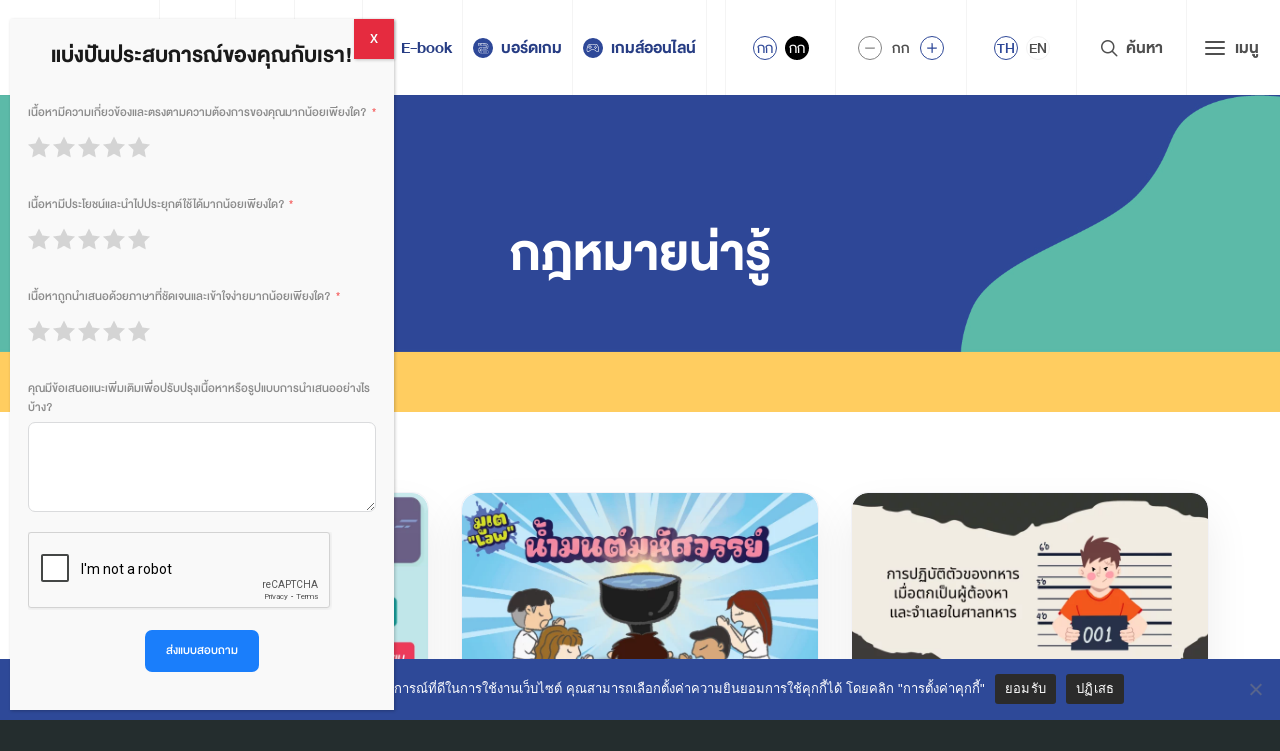

--- FILE ---
content_type: text/html; charset=utf-8
request_url: https://justicechannel.org/category/read/law-suggestion
body_size: 32725
content:
<!DOCTYPE html>
<html lang="th">

<head>
    <meta charset="UTF-8">
    <meta name="viewport" content="width=device-width, initial-scale=1">
    <link rel="profile" href="https://gmpg.org/xfn/11">
    <title>กฎหมายน่ารู้ &#8211; สำนักงานกิจการยุติธรรม</title>
<meta name='robots' content='max-image-preview:large' />
<link rel="alternate" hreflang="th" href="https://justicechannel.org/category/read/law-suggestion" />
<link rel="alternate" hreflang="en" href="https://justicechannel.org/en/category/read-en/law-suggestion-en" />
<link rel="alternate" hreflang="x-default" href="https://justicechannel.org/category/read/law-suggestion" />
<link rel='preload' href='https://justicechannel.org/wp-content/themes/oja-2023/fonts/oja-icon/oja-icon.ttf?qcy7rq' crossorigin='anonymous' as='font'/>
<link rel='preload' href='https://justicechannel.org/wp-content/themes/oja-2023/fonts/seed-icons/seed-icons.woff2?seed' crossorigin='anonymous' as='font'/>
<link rel='preload' href='https://justicechannel.org/wp-content/themes/oja-2023/fonts/db-heavent/db_heavent_med_v3.2.1.woff2' crossorigin='anonymous' as='font'/>
<link rel='preload' href='https://justicechannel.org/wp-content/themes/oja-2023/fonts/db-heavent/db_heavent_bd_v3.2.1.woff2' crossorigin='anonymous' as='font'/>
<link rel='preload' href='https://justicechannel.org/wp-content/themes/oja-2023/fonts/db-heavent/db_heavent_v3.2.1.woff2' crossorigin='anonymous' as='font'/>
<link rel='dns-prefetch' href='//www.google.com' />
<link rel='dns-prefetch' href='//www.googletagmanager.com' />
<link rel='dns-prefetch' href='//justicechannel.org' />
<link rel="alternate" type="application/rss+xml" title="สำนักงานกิจการยุติธรรม &raquo; ฟีด" href="https://justicechannel.org/feed" />
<link rel="alternate" type="application/rss+xml" title="สำนักงานกิจการยุติธรรม &raquo; ฟีดความเห็น" href="https://justicechannel.org/comments/feed" />
<link rel="alternate" type="application/rss+xml" title="สำนักงานกิจการยุติธรรม &raquo; กฎหมายน่ารู้ ฟีดหมวดหมู่" href="https://justicechannel.org/category/read/law-suggestion/feed" />
<style id='wp-img-auto-sizes-contain-inline-css' type='text/css'>
img:is([sizes=auto i],[sizes^="auto," i]){contain-intrinsic-size:3000px 1500px}
/*# sourceURL=wp-img-auto-sizes-contain-inline-css */
</style>
<link rel='stylesheet' id='dashicons-css' href='https://justicechannel.org/wp-includes/css/dashicons.min.css?ver=6.9' type='text/css' media='all' />
<link rel='stylesheet' id='post-views-counter-frontend-css' href='https://justicechannel.org/wp-content/plugins/post-views-counter/css/frontend.css?ver=1.7.0' type='text/css' media='all' />
<style id='wp-emoji-styles-inline-css' type='text/css'>

	img.wp-smiley, img.emoji {
		display: inline !important;
		border: none !important;
		box-shadow: none !important;
		height: 1em !important;
		width: 1em !important;
		margin: 0 0.07em !important;
		vertical-align: -0.1em !important;
		background: none !important;
		padding: 0 !important;
	}
/*# sourceURL=wp-emoji-styles-inline-css */
</style>
<link rel='stylesheet' id='wp-block-library-css' href='https://justicechannel.org/wp-includes/css/dist/block-library/style.min.css?ver=6.9' type='text/css' media='all' />
<style id='wp-block-image-inline-css' type='text/css'>
.wp-block-image>a,.wp-block-image>figure>a{display:inline-block}.wp-block-image img{box-sizing:border-box;height:auto;max-width:100%;vertical-align:bottom}@media not (prefers-reduced-motion){.wp-block-image img.hide{visibility:hidden}.wp-block-image img.show{animation:show-content-image .4s}}.wp-block-image[style*=border-radius] img,.wp-block-image[style*=border-radius]>a{border-radius:inherit}.wp-block-image.has-custom-border img{box-sizing:border-box}.wp-block-image.aligncenter{text-align:center}.wp-block-image.alignfull>a,.wp-block-image.alignwide>a{width:100%}.wp-block-image.alignfull img,.wp-block-image.alignwide img{height:auto;width:100%}.wp-block-image .aligncenter,.wp-block-image .alignleft,.wp-block-image .alignright,.wp-block-image.aligncenter,.wp-block-image.alignleft,.wp-block-image.alignright{display:table}.wp-block-image .aligncenter>figcaption,.wp-block-image .alignleft>figcaption,.wp-block-image .alignright>figcaption,.wp-block-image.aligncenter>figcaption,.wp-block-image.alignleft>figcaption,.wp-block-image.alignright>figcaption{caption-side:bottom;display:table-caption}.wp-block-image .alignleft{float:left;margin:.5em 1em .5em 0}.wp-block-image .alignright{float:right;margin:.5em 0 .5em 1em}.wp-block-image .aligncenter{margin-left:auto;margin-right:auto}.wp-block-image :where(figcaption){margin-bottom:1em;margin-top:.5em}.wp-block-image.is-style-circle-mask img{border-radius:9999px}@supports ((-webkit-mask-image:none) or (mask-image:none)) or (-webkit-mask-image:none){.wp-block-image.is-style-circle-mask img{border-radius:0;-webkit-mask-image:url('data:image/svg+xml;utf8,<svg viewBox="0 0 100 100" xmlns="http://www.w3.org/2000/svg"><circle cx="50" cy="50" r="50"/></svg>');mask-image:url('data:image/svg+xml;utf8,<svg viewBox="0 0 100 100" xmlns="http://www.w3.org/2000/svg"><circle cx="50" cy="50" r="50"/></svg>');mask-mode:alpha;-webkit-mask-position:center;mask-position:center;-webkit-mask-repeat:no-repeat;mask-repeat:no-repeat;-webkit-mask-size:contain;mask-size:contain}}:root :where(.wp-block-image.is-style-rounded img,.wp-block-image .is-style-rounded img){border-radius:9999px}.wp-block-image figure{margin:0}.wp-lightbox-container{display:flex;flex-direction:column;position:relative}.wp-lightbox-container img{cursor:zoom-in}.wp-lightbox-container img:hover+button{opacity:1}.wp-lightbox-container button{align-items:center;backdrop-filter:blur(16px) saturate(180%);background-color:#5a5a5a40;border:none;border-radius:4px;cursor:zoom-in;display:flex;height:20px;justify-content:center;opacity:0;padding:0;position:absolute;right:16px;text-align:center;top:16px;width:20px;z-index:100}@media not (prefers-reduced-motion){.wp-lightbox-container button{transition:opacity .2s ease}}.wp-lightbox-container button:focus-visible{outline:3px auto #5a5a5a40;outline:3px auto -webkit-focus-ring-color;outline-offset:3px}.wp-lightbox-container button:hover{cursor:pointer;opacity:1}.wp-lightbox-container button:focus{opacity:1}.wp-lightbox-container button:focus,.wp-lightbox-container button:hover,.wp-lightbox-container button:not(:hover):not(:active):not(.has-background){background-color:#5a5a5a40;border:none}.wp-lightbox-overlay{box-sizing:border-box;cursor:zoom-out;height:100vh;left:0;overflow:hidden;position:fixed;top:0;visibility:hidden;width:100%;z-index:100000}.wp-lightbox-overlay .close-button{align-items:center;cursor:pointer;display:flex;justify-content:center;min-height:40px;min-width:40px;padding:0;position:absolute;right:calc(env(safe-area-inset-right) + 16px);top:calc(env(safe-area-inset-top) + 16px);z-index:5000000}.wp-lightbox-overlay .close-button:focus,.wp-lightbox-overlay .close-button:hover,.wp-lightbox-overlay .close-button:not(:hover):not(:active):not(.has-background){background:none;border:none}.wp-lightbox-overlay .lightbox-image-container{height:var(--wp--lightbox-container-height);left:50%;overflow:hidden;position:absolute;top:50%;transform:translate(-50%,-50%);transform-origin:top left;width:var(--wp--lightbox-container-width);z-index:9999999999}.wp-lightbox-overlay .wp-block-image{align-items:center;box-sizing:border-box;display:flex;height:100%;justify-content:center;margin:0;position:relative;transform-origin:0 0;width:100%;z-index:3000000}.wp-lightbox-overlay .wp-block-image img{height:var(--wp--lightbox-image-height);min-height:var(--wp--lightbox-image-height);min-width:var(--wp--lightbox-image-width);width:var(--wp--lightbox-image-width)}.wp-lightbox-overlay .wp-block-image figcaption{display:none}.wp-lightbox-overlay button{background:none;border:none}.wp-lightbox-overlay .scrim{background-color:#fff;height:100%;opacity:.9;position:absolute;width:100%;z-index:2000000}.wp-lightbox-overlay.active{visibility:visible}@media not (prefers-reduced-motion){.wp-lightbox-overlay.active{animation:turn-on-visibility .25s both}.wp-lightbox-overlay.active img{animation:turn-on-visibility .35s both}.wp-lightbox-overlay.show-closing-animation:not(.active){animation:turn-off-visibility .35s both}.wp-lightbox-overlay.show-closing-animation:not(.active) img{animation:turn-off-visibility .25s both}.wp-lightbox-overlay.zoom.active{animation:none;opacity:1;visibility:visible}.wp-lightbox-overlay.zoom.active .lightbox-image-container{animation:lightbox-zoom-in .4s}.wp-lightbox-overlay.zoom.active .lightbox-image-container img{animation:none}.wp-lightbox-overlay.zoom.active .scrim{animation:turn-on-visibility .4s forwards}.wp-lightbox-overlay.zoom.show-closing-animation:not(.active){animation:none}.wp-lightbox-overlay.zoom.show-closing-animation:not(.active) .lightbox-image-container{animation:lightbox-zoom-out .4s}.wp-lightbox-overlay.zoom.show-closing-animation:not(.active) .lightbox-image-container img{animation:none}.wp-lightbox-overlay.zoom.show-closing-animation:not(.active) .scrim{animation:turn-off-visibility .4s forwards}}@keyframes show-content-image{0%{visibility:hidden}99%{visibility:hidden}to{visibility:visible}}@keyframes turn-on-visibility{0%{opacity:0}to{opacity:1}}@keyframes turn-off-visibility{0%{opacity:1;visibility:visible}99%{opacity:0;visibility:visible}to{opacity:0;visibility:hidden}}@keyframes lightbox-zoom-in{0%{transform:translate(calc((-100vw + var(--wp--lightbox-scrollbar-width))/2 + var(--wp--lightbox-initial-left-position)),calc(-50vh + var(--wp--lightbox-initial-top-position))) scale(var(--wp--lightbox-scale))}to{transform:translate(-50%,-50%) scale(1)}}@keyframes lightbox-zoom-out{0%{transform:translate(-50%,-50%) scale(1);visibility:visible}99%{visibility:visible}to{transform:translate(calc((-100vw + var(--wp--lightbox-scrollbar-width))/2 + var(--wp--lightbox-initial-left-position)),calc(-50vh + var(--wp--lightbox-initial-top-position))) scale(var(--wp--lightbox-scale));visibility:hidden}}
/*# sourceURL=https://justicechannel.org/wp-includes/blocks/image/style.min.css */
</style>
<style id='global-styles-inline-css' type='text/css'>
:root{--wp--preset--aspect-ratio--square: 1;--wp--preset--aspect-ratio--4-3: 4/3;--wp--preset--aspect-ratio--3-4: 3/4;--wp--preset--aspect-ratio--3-2: 3/2;--wp--preset--aspect-ratio--2-3: 2/3;--wp--preset--aspect-ratio--16-9: 16/9;--wp--preset--aspect-ratio--9-16: 9/16;--wp--preset--color--black: #000000;--wp--preset--color--cyan-bluish-gray: #abb8c3;--wp--preset--color--white: #ffffff;--wp--preset--color--pale-pink: #f78da7;--wp--preset--color--vivid-red: #cf2e2e;--wp--preset--color--luminous-vivid-orange: #ff6900;--wp--preset--color--luminous-vivid-amber: #fcb900;--wp--preset--color--light-green-cyan: #7bdcb5;--wp--preset--color--vivid-green-cyan: #00d084;--wp--preset--color--pale-cyan-blue: #8ed1fc;--wp--preset--color--vivid-cyan-blue: #0693e3;--wp--preset--color--vivid-purple: #9b51e0;--wp--preset--color--very-light-gray: #eeeeee;--wp--preset--color--very-dark-gray: #313131;--wp--preset--color--kb-palette-1: #2e4898;--wp--preset--color--kb-palette-12: #ffffff;--wp--preset--color--kb-palette-3: #e52b3f;--wp--preset--color--kb-palette-32: #1a1a1a;--wp--preset--gradient--vivid-cyan-blue-to-vivid-purple: linear-gradient(135deg,rgb(6,147,227) 0%,rgb(155,81,224) 100%);--wp--preset--gradient--light-green-cyan-to-vivid-green-cyan: linear-gradient(135deg,rgb(122,220,180) 0%,rgb(0,208,130) 100%);--wp--preset--gradient--luminous-vivid-amber-to-luminous-vivid-orange: linear-gradient(135deg,rgb(252,185,0) 0%,rgb(255,105,0) 100%);--wp--preset--gradient--luminous-vivid-orange-to-vivid-red: linear-gradient(135deg,rgb(255,105,0) 0%,rgb(207,46,46) 100%);--wp--preset--gradient--very-light-gray-to-cyan-bluish-gray: linear-gradient(135deg,rgb(238,238,238) 0%,rgb(169,184,195) 100%);--wp--preset--gradient--cool-to-warm-spectrum: linear-gradient(135deg,rgb(74,234,220) 0%,rgb(151,120,209) 20%,rgb(207,42,186) 40%,rgb(238,44,130) 60%,rgb(251,105,98) 80%,rgb(254,248,76) 100%);--wp--preset--gradient--blush-light-purple: linear-gradient(135deg,rgb(255,206,236) 0%,rgb(152,150,240) 100%);--wp--preset--gradient--blush-bordeaux: linear-gradient(135deg,rgb(254,205,165) 0%,rgb(254,45,45) 50%,rgb(107,0,62) 100%);--wp--preset--gradient--luminous-dusk: linear-gradient(135deg,rgb(255,203,112) 0%,rgb(199,81,192) 50%,rgb(65,88,208) 100%);--wp--preset--gradient--pale-ocean: linear-gradient(135deg,rgb(255,245,203) 0%,rgb(182,227,212) 50%,rgb(51,167,181) 100%);--wp--preset--gradient--electric-grass: linear-gradient(135deg,rgb(202,248,128) 0%,rgb(113,206,126) 100%);--wp--preset--gradient--midnight: linear-gradient(135deg,rgb(2,3,129) 0%,rgb(40,116,252) 100%);--wp--preset--font-size--small: 13px;--wp--preset--font-size--medium: 20px;--wp--preset--font-size--large: 36px;--wp--preset--font-size--x-large: 42px;--wp--preset--spacing--20: 0.44rem;--wp--preset--spacing--30: 0.67rem;--wp--preset--spacing--40: 1rem;--wp--preset--spacing--50: 1.5rem;--wp--preset--spacing--60: 2.25rem;--wp--preset--spacing--70: 3.38rem;--wp--preset--spacing--80: 5.06rem;--wp--preset--shadow--natural: 6px 6px 9px rgba(0, 0, 0, 0.2);--wp--preset--shadow--deep: 12px 12px 50px rgba(0, 0, 0, 0.4);--wp--preset--shadow--sharp: 6px 6px 0px rgba(0, 0, 0, 0.2);--wp--preset--shadow--outlined: 6px 6px 0px -3px rgb(255, 255, 255), 6px 6px rgb(0, 0, 0);--wp--preset--shadow--crisp: 6px 6px 0px rgb(0, 0, 0);}:where(.is-layout-flex){gap: 0.5em;}:where(.is-layout-grid){gap: 0.5em;}body .is-layout-flex{display: flex;}.is-layout-flex{flex-wrap: wrap;align-items: center;}.is-layout-flex > :is(*, div){margin: 0;}body .is-layout-grid{display: grid;}.is-layout-grid > :is(*, div){margin: 0;}:where(.wp-block-columns.is-layout-flex){gap: 2em;}:where(.wp-block-columns.is-layout-grid){gap: 2em;}:where(.wp-block-post-template.is-layout-flex){gap: 1.25em;}:where(.wp-block-post-template.is-layout-grid){gap: 1.25em;}.has-black-color{color: var(--wp--preset--color--black) !important;}.has-cyan-bluish-gray-color{color: var(--wp--preset--color--cyan-bluish-gray) !important;}.has-white-color{color: var(--wp--preset--color--white) !important;}.has-pale-pink-color{color: var(--wp--preset--color--pale-pink) !important;}.has-vivid-red-color{color: var(--wp--preset--color--vivid-red) !important;}.has-luminous-vivid-orange-color{color: var(--wp--preset--color--luminous-vivid-orange) !important;}.has-luminous-vivid-amber-color{color: var(--wp--preset--color--luminous-vivid-amber) !important;}.has-light-green-cyan-color{color: var(--wp--preset--color--light-green-cyan) !important;}.has-vivid-green-cyan-color{color: var(--wp--preset--color--vivid-green-cyan) !important;}.has-pale-cyan-blue-color{color: var(--wp--preset--color--pale-cyan-blue) !important;}.has-vivid-cyan-blue-color{color: var(--wp--preset--color--vivid-cyan-blue) !important;}.has-vivid-purple-color{color: var(--wp--preset--color--vivid-purple) !important;}.has-black-background-color{background-color: var(--wp--preset--color--black) !important;}.has-cyan-bluish-gray-background-color{background-color: var(--wp--preset--color--cyan-bluish-gray) !important;}.has-white-background-color{background-color: var(--wp--preset--color--white) !important;}.has-pale-pink-background-color{background-color: var(--wp--preset--color--pale-pink) !important;}.has-vivid-red-background-color{background-color: var(--wp--preset--color--vivid-red) !important;}.has-luminous-vivid-orange-background-color{background-color: var(--wp--preset--color--luminous-vivid-orange) !important;}.has-luminous-vivid-amber-background-color{background-color: var(--wp--preset--color--luminous-vivid-amber) !important;}.has-light-green-cyan-background-color{background-color: var(--wp--preset--color--light-green-cyan) !important;}.has-vivid-green-cyan-background-color{background-color: var(--wp--preset--color--vivid-green-cyan) !important;}.has-pale-cyan-blue-background-color{background-color: var(--wp--preset--color--pale-cyan-blue) !important;}.has-vivid-cyan-blue-background-color{background-color: var(--wp--preset--color--vivid-cyan-blue) !important;}.has-vivid-purple-background-color{background-color: var(--wp--preset--color--vivid-purple) !important;}.has-black-border-color{border-color: var(--wp--preset--color--black) !important;}.has-cyan-bluish-gray-border-color{border-color: var(--wp--preset--color--cyan-bluish-gray) !important;}.has-white-border-color{border-color: var(--wp--preset--color--white) !important;}.has-pale-pink-border-color{border-color: var(--wp--preset--color--pale-pink) !important;}.has-vivid-red-border-color{border-color: var(--wp--preset--color--vivid-red) !important;}.has-luminous-vivid-orange-border-color{border-color: var(--wp--preset--color--luminous-vivid-orange) !important;}.has-luminous-vivid-amber-border-color{border-color: var(--wp--preset--color--luminous-vivid-amber) !important;}.has-light-green-cyan-border-color{border-color: var(--wp--preset--color--light-green-cyan) !important;}.has-vivid-green-cyan-border-color{border-color: var(--wp--preset--color--vivid-green-cyan) !important;}.has-pale-cyan-blue-border-color{border-color: var(--wp--preset--color--pale-cyan-blue) !important;}.has-vivid-cyan-blue-border-color{border-color: var(--wp--preset--color--vivid-cyan-blue) !important;}.has-vivid-purple-border-color{border-color: var(--wp--preset--color--vivid-purple) !important;}.has-vivid-cyan-blue-to-vivid-purple-gradient-background{background: var(--wp--preset--gradient--vivid-cyan-blue-to-vivid-purple) !important;}.has-light-green-cyan-to-vivid-green-cyan-gradient-background{background: var(--wp--preset--gradient--light-green-cyan-to-vivid-green-cyan) !important;}.has-luminous-vivid-amber-to-luminous-vivid-orange-gradient-background{background: var(--wp--preset--gradient--luminous-vivid-amber-to-luminous-vivid-orange) !important;}.has-luminous-vivid-orange-to-vivid-red-gradient-background{background: var(--wp--preset--gradient--luminous-vivid-orange-to-vivid-red) !important;}.has-very-light-gray-to-cyan-bluish-gray-gradient-background{background: var(--wp--preset--gradient--very-light-gray-to-cyan-bluish-gray) !important;}.has-cool-to-warm-spectrum-gradient-background{background: var(--wp--preset--gradient--cool-to-warm-spectrum) !important;}.has-blush-light-purple-gradient-background{background: var(--wp--preset--gradient--blush-light-purple) !important;}.has-blush-bordeaux-gradient-background{background: var(--wp--preset--gradient--blush-bordeaux) !important;}.has-luminous-dusk-gradient-background{background: var(--wp--preset--gradient--luminous-dusk) !important;}.has-pale-ocean-gradient-background{background: var(--wp--preset--gradient--pale-ocean) !important;}.has-electric-grass-gradient-background{background: var(--wp--preset--gradient--electric-grass) !important;}.has-midnight-gradient-background{background: var(--wp--preset--gradient--midnight) !important;}.has-small-font-size{font-size: var(--wp--preset--font-size--small) !important;}.has-medium-font-size{font-size: var(--wp--preset--font-size--medium) !important;}.has-large-font-size{font-size: var(--wp--preset--font-size--large) !important;}.has-x-large-font-size{font-size: var(--wp--preset--font-size--x-large) !important;}
/*# sourceURL=global-styles-inline-css */
</style>
<style id='core-block-supports-inline-css' type='text/css'>
.wp-elements-1a7bbb7c461dd9eeb2654155b4de1cf3 a:where(:not(.wp-element-button)){color:var(--wp--preset--color--kb-palette-32);}
/*# sourceURL=core-block-supports-inline-css */
</style>

<style id='classic-theme-styles-inline-css' type='text/css'>
/*! This file is auto-generated */
.wp-block-button__link{color:#fff;background-color:#32373c;border-radius:9999px;box-shadow:none;text-decoration:none;padding:calc(.667em + 2px) calc(1.333em + 2px);font-size:1.125em}.wp-block-file__button{background:#32373c;color:#fff;text-decoration:none}
/*# sourceURL=/wp-includes/css/classic-themes.min.css */
</style>
<link rel='stylesheet' id='wp-components-css' href='https://justicechannel.org/wp-includes/css/dist/components/style.min.css?ver=6.9' type='text/css' media='all' />
<link rel='stylesheet' id='wp-preferences-css' href='https://justicechannel.org/wp-includes/css/dist/preferences/style.min.css?ver=6.9' type='text/css' media='all' />
<link rel='stylesheet' id='wp-block-editor-css' href='https://justicechannel.org/wp-includes/css/dist/block-editor/style.min.css?ver=6.9' type='text/css' media='all' />
<link rel='stylesheet' id='popup-maker-block-library-style-css' href='https://justicechannel.org/wp-content/plugins/popup-maker/dist/packages/block-library-style.css?ver=dbea705cfafe089d65f1' type='text/css' media='all' />
<link rel='stylesheet' id='bbp-default-css' href='https://justicechannel.org/wp-content/plugins/bbpress/templates/default/css/bbpress.min.css?ver=2.6.14' type='text/css' media='all' />
<link rel='stylesheet' id='cookie-notice-front-css' href='https://justicechannel.org/wp-content/plugins/cookie-notice/css/front.min.css?ver=2.5.11' type='text/css' media='all' />
<link rel='stylesheet' id='flp-css' href='https://justicechannel.org/wp-content/plugins/facebook-login-pro/public/css/facebook-login.css?ver=1.4.3' type='text/css' media='all' />
<link rel='stylesheet' id='wpml-legacy-horizontal-list-0-css' href='https://justicechannel.org/wp-content/plugins/sitepress-multilingual-cms/templates/language-switchers/legacy-list-horizontal/style.min.css?ver=1' type='text/css' media='all' />
<link rel='stylesheet' id='s-mobile-css' href='https://justicechannel.org/wp-content/themes/oja-2023/css/mobile.css?ver=1765189107' type='text/css' media='all' />
<link rel='stylesheet' id='s-desktop-css' href='https://justicechannel.org/wp-content/themes/oja-2023/css/desktop.css?ver=1765189107' type='text/css' media='(min-width: 992px)' />
<link rel='stylesheet' id='s-style-css' href='https://justicechannel.org/wp-content/themes/oja-2023/style.css?ver=6.9' type='text/css' media='all' />
<style id='wp-block-paragraph-inline-css' type='text/css'>
.is-small-text{font-size:.875em}.is-regular-text{font-size:1em}.is-large-text{font-size:2.25em}.is-larger-text{font-size:3em}.has-drop-cap:not(:focus):first-letter{float:left;font-size:8.4em;font-style:normal;font-weight:100;line-height:.68;margin:.05em .1em 0 0;text-transform:uppercase}body.rtl .has-drop-cap:not(:focus):first-letter{float:none;margin-left:.1em}p.has-drop-cap.has-background{overflow:hidden}:root :where(p.has-background){padding:1.25em 2.375em}:where(p.has-text-color:not(.has-link-color)) a{color:inherit}p.has-text-align-left[style*="writing-mode:vertical-lr"],p.has-text-align-right[style*="writing-mode:vertical-rl"]{rotate:180deg}
/*# sourceURL=https://justicechannel.org/wp-includes/blocks/paragraph/style.min.css */
</style>
<link rel='stylesheet' id='fluent-form-styles-css' href='https://justicechannel.org/wp-content/plugins/fluentform/assets/css/fluent-forms-public.css?ver=6.1.12' type='text/css' media='all' />
<link rel='stylesheet' id='fluentform-public-default-css' href='https://justicechannel.org/wp-content/plugins/fluentform/assets/css/fluentform-public-default.css?ver=6.1.12' type='text/css' media='all' />
<link rel='stylesheet' id='popup-maker-site-css' href='//justicechannel.org/wp-content/uploads/pum/pum-site-styles.css?generated=1767932907&#038;ver=1.21.5' type='text/css' media='all' />
<link rel='stylesheet' id='kadence-blocks-image-css' href='https://justicechannel.org/wp-content/plugins/kadence-blocks/dist/style-blocks-image.css?ver=3.5.31' type='text/css' media='all' />
<style id='kadence-blocks-global-variables-inline-css' type='text/css'>
:root {--global-kb-font-size-sm:clamp(0.8rem, 0.73rem + 0.217vw, 0.9rem);--global-kb-font-size-md:clamp(1.1rem, 0.995rem + 0.326vw, 1.25rem);--global-kb-font-size-lg:clamp(1.75rem, 1.576rem + 0.543vw, 2rem);--global-kb-font-size-xl:clamp(2.25rem, 1.728rem + 1.63vw, 3rem);--global-kb-font-size-xxl:clamp(2.5rem, 1.456rem + 3.26vw, 4rem);--global-kb-font-size-xxxl:clamp(2.75rem, 0.489rem + 7.065vw, 6rem);}:root {--global-palette1: #3182CE;--global-palette2: #2B6CB0;--global-palette3: #1A202C;--global-palette4: #2D3748;--global-palette5: #4A5568;--global-palette6: #718096;--global-palette7: #EDF2F7;--global-palette8: #F7FAFC;--global-palette9: #ffffff;}
/*# sourceURL=kadence-blocks-global-variables-inline-css */
</style>
<style id='kadence_blocks_css-inline-css' type='text/css'>
.kb-image10783_c26531-30 .kb-image-has-overlay:after{opacity:0.3;}
/*# sourceURL=kadence_blocks_css-inline-css */
</style>
<style id="kadence_blocks_palette_css">:root .has-kb-palette-1-color{color:#2e4898}:root .has-kb-palette-1-background-color{background-color:#2e4898}:root .has-kb-palette-12-color{color:#ffffff}:root .has-kb-palette-12-background-color{background-color:#ffffff}:root .has-kb-palette-3-color{color:#e52b3f}:root .has-kb-palette-3-background-color{background-color:#e52b3f}:root .has-kb-palette-32-color{color:#1a1a1a}:root .has-kb-palette-32-background-color{background-color:#1a1a1a}</style><script type="text/javascript" id="wpml-cookie-js-extra">
/* <![CDATA[ */
var wpml_cookies = {"wp-wpml_current_language":{"value":"th","expires":1,"path":"/"}};
var wpml_cookies = {"wp-wpml_current_language":{"value":"th","expires":1,"path":"/"}};
//# sourceURL=wpml-cookie-js-extra
/* ]]> */
</script>
<script type="text/javascript" src="https://justicechannel.org/wp-content/plugins/sitepress-multilingual-cms/res/js/cookies/language-cookie.js?ver=486900" id="wpml-cookie-js" defer="defer" data-wp-strategy="defer"></script>
<script type="text/javascript" id="breeze-prefetch-js-extra">
/* <![CDATA[ */
var breeze_prefetch = {"local_url":"https://justicechannel.org","ignore_remote_prefetch":"1","ignore_list":["wp-admin","wp-login.php"]};
//# sourceURL=breeze-prefetch-js-extra
/* ]]> */
</script>
<script type="text/javascript" src="https://justicechannel.org/wp-content/plugins/breeze/assets/js/js-front-end/breeze-prefetch-links.min.js?ver=2.2.22" id="breeze-prefetch-js"></script>
<script type="text/javascript" id="cookie-notice-front-js-before">
/* <![CDATA[ */
var cnArgs = {"ajaxUrl":"https:\/\/justicechannel.org\/wp-admin\/admin-ajax.php","nonce":"0bf447465d","hideEffect":"slide","position":"bottom","onScroll":false,"onScrollOffset":100,"onClick":false,"cookieName":"cookie_notice_accepted","cookieTime":604800,"cookieTimeRejected":2147483647,"globalCookie":false,"redirection":true,"cache":true,"revokeCookies":false,"revokeCookiesOpt":"automatic"};

//# sourceURL=cookie-notice-front-js-before
/* ]]> */
</script>
<script type="text/javascript" src="https://justicechannel.org/wp-content/plugins/cookie-notice/js/front.min.js?ver=2.5.11" id="cookie-notice-front-js"></script>
<script type="text/javascript" src="https://justicechannel.org/wp-includes/js/jquery/jquery.min.js?ver=3.7.1" id="jquery-core-js"></script>
<script type="text/javascript" src="https://justicechannel.org/wp-includes/js/jquery/jquery-migrate.min.js?ver=3.4.1" id="jquery-migrate-js"></script>
<script type="text/javascript" id="flp-js-extra">
/* <![CDATA[ */
var fbl = {"ajaxurl":"https://justicechannel.org/wp-admin/admin-ajax.php","site_url":"https://justicechannel.org","scopes":"email,public_profile","appId":"1864299947059627","l18n":{"username":"\u0e0a\u0e37\u0e48\u0e2d\u0e1c\u0e39\u0e49\u0e43\u0e0a\u0e49","username_or_email":"Username or Email","submit_register_text":"\u0e25\u0e07\u0e17\u0e30\u0e40\u0e1a\u0e35\u0e22\u0e19","submit_login_text":"Login","submit_getnewpass_text":"\u0e02\u0e2d\u0e23\u0e2b\u0e31\u0e2a\u0e1c\u0e48\u0e32\u0e19\u0e43\u0e2b\u0e21\u0e48","errors_fill_email":"Please enter your email","errors_fill_username":"Please enter your username","errors_invalid_email":"Please enter a valid email","errors_fill_pass":"Please enter your password","chrome_ios_alert":"Please login into facebook and then click connect button again"}};
//# sourceURL=flp-js-extra
/* ]]> */
</script>
<script type="text/javascript" src="https://justicechannel.org/wp-content/plugins/facebook-login-pro/public/js/facebook-login.js?ver=1.4.3" id="flp-js"></script>

<!-- Google tag (gtag.js) snippet added by Site Kit -->
<!-- Google Analytics snippet added by Site Kit -->
<script type="text/javascript" src="https://www.googletagmanager.com/gtag/js?id=GT-T9CXP6K" id="google_gtagjs-js" async></script>
<script type="text/javascript" id="google_gtagjs-js-after">
/* <![CDATA[ */
window.dataLayer = window.dataLayer || [];function gtag(){dataLayer.push(arguments);}
gtag("set","linker",{"domains":["justicechannel.org"]});
gtag("js", new Date());
gtag("set", "developer_id.dZTNiMT", true);
gtag("config", "GT-T9CXP6K");
//# sourceURL=google_gtagjs-js-after
/* ]]> */
</script>
<link rel="https://api.w.org/" href="https://justicechannel.org/wp-json/" /><link rel="alternate" title="JSON" type="application/json" href="https://justicechannel.org/wp-json/wp/v2/categories/111" /><link rel="EditURI" type="application/rsd+xml" title="RSD" href="https://justicechannel.org/xmlrpc.php?rsd" />
<meta name="generator" content="WordPress 6.9" />
<meta name="generator" content="WPML ver:4.8.6 stt:1,52;" />
<link rel="dns-prefetch" href="//connect.facebook.net" />
<meta name="generator" content="Site Kit by Google 1.168.0" /><!-- Google tag (gtag.js) -->
<script async src="https://www.googletagmanager.com/gtag/js?id=G-R5LGDV31WC"></script>
<script>
  window.dataLayer = window.dataLayer || [];
  function gtag(){dataLayer.push(arguments);}
  gtag('js', new Date());

  gtag('config', 'G-R5LGDV31WC');
</script><script>document.createElement( "picture" );if(!window.HTMLPictureElement && document.addEventListener) {window.addEventListener("DOMContentLoaded", function() {var s = document.createElement("script");s.src = "https://justicechannel.org/wp-content/plugins/webp-express/js/picturefill.min.js";document.body.appendChild(s);});}</script><style type="text/css">.recentcomments a{display:inline !important;padding:0 !important;margin:0 !important;}</style>		<style>
		.pageviews-wrapper { height: 16px; line-height: 16px; font-size: 11px; clear: both; }
		.pageviews-wrapper svg { width: 16px; height: 16px; fill: #aaa; float: left; margin-right: 2px; }
		.pageviews-wrapper span { float: left; }
		</style>
		<link rel="icon" href="https://justicechannel.org/wp-content/uploads/2023/08/cropped-logo_OJA_blue.2-png-808x800-1-32x32.png" sizes="32x32" />
<link rel="icon" href="https://justicechannel.org/wp-content/uploads/2023/08/cropped-logo_OJA_blue.2-png-808x800-1-192x192.png" sizes="192x192" />
<link rel="apple-touch-icon" href="https://justicechannel.org/wp-content/uploads/2023/08/cropped-logo_OJA_blue.2-png-808x800-1-180x180.png" />
<meta name="msapplication-TileImage" content="https://justicechannel.org/wp-content/uploads/2023/08/cropped-logo_OJA_blue.2-png-808x800-1-270x270.png" />
<style id="kirki-inline-styles">@media(min-width: 992px){.site-header, .site-header-space, .site-header > .s-container{height:95px;}.site-branding img{max-height:50px;height:50px;}}.site-header, .site-header a{color:#273d84;}.site-header a:hover, .site-nav-d .sub-menu li > a:hover{color:#273d84;}.site-header a:active, .site-nav-d li.current-menu-item > a, .site-nav-d li.current-menu-ancestor > a, .site-nav-d li.current_page_item > a{color:#273d84;}.site-nav-m{top:80px;}.site-nav-m.active{height:calc(100vh - 80px);background-color:#2e4898;}.site-nav-m li a{color:#ffffff;}.site-nav-m li{border-bottom-color:#ffffff66;}a{color:#2e4898;}.content-item .cat a{background:#2e4898;}a:hover{color:#e52b3f;}.content-item .cat a:hover{background:#e52b3f;}a:active{color:#2e4898;}body.home{background:#ffffff;}body{background:#ffffff;}.site-footer{background-color:rgba(0,0,0,0.03);}.site-footer .site-info{color:rgba(0,0,0,0.5);}.site-footer a{color:rgba(0,0,0,0.5);}.site-footer a:hover{color:rgba(0,0,0,0.6);}.site-footer a:active{color:rgba(0,0,0,0.3);}.woocommerce .button.alt, #page.site .button.alt, .site .s-button a, .site a.s-button{background:#0f6b4e;color:#ffffff;}.s-modal-close:hover{color:#0f6b4e;}.woocommerce .button.alt:hover, #page.site .button.alt:hover, .site .s-button a:hover, .site a.s-button:hover{background:#60c760;color:#ffffff;}.site .button.alt, .site .s-button a, .site a.s-button{-webkit-border-radius:50px;-moz-border-radius:50px;border-radius:50px;}.woocommerce .button:not(.kt-button), #page .button:not(.kt-button){background:#878f9d;color:#ffffff;}.woocommerce .button:not(.kt-button):hover, #page .button:not(.kt-button):hover{background:#575f6d;color:#ffffff;}#page .button:not(.kt-button){-webkit-border-radius:50px;-moz-border-radius:50px;border-radius:50px;}@media(max-width: 991px){.site-header, .site-header-space{height:80px;}.site-branding img{max-height:50px;height:50px;}}</style><style id="kirki_css" type="text/css">.site-header{position:fixed;}@media(max-width:991px){.s-autoshow-m.-hide{transform: translateY(-80px)}.s-autoshow-m.-show{transform: translateY(0)}}@media(min-width:992px){.site-header{position: fixed;}.s-autoshow-d.-hide{transform: translateY(-95px)}.s-autoshow-d.-show{transform: translateY(0)}.site-nav-d .sub-menu::before{border-bottom-color:#ffffff}}.site-header{box-shadow: 0 0 1px rgba(0,0,0,0.15)}#main .add_to_cart_button {display:none;}</style></head>


<body data-rsssl=1 class="archive category category-law-suggestion category-111 wp-custom-logo wp-theme-oja-2023 cookies-not-set">
	<style>
		@media only screen and (max-width: 1465px) {
			.site-header .site-menu {
				padding-left: 16px;
				padding-right: 40px;
			}
			.site-nav-d li a{
				padding: 10px 10px;
			}
		}
		@media only screen and (max-width: 1587px) {
			.site-nav-d .menu>li{
				min-width: fit-content;
			}
		}
		@media only screen and (max-width: 1347px) {
			.site-header .site-menu{
				padding-right: 30px;
				padding-left: 0;
			}
		}
		@media only screen and (max-width: 1347px) {
			.site-nav-d li a svg{
				height: 20px;
				width: 20px;
			}
			.site-header .site-accessibility .btn, .site-header .site-fontsize .btn, .site-header .site-menu .btn, .site-language .wpml-ls-link {
				height: 24px;
				width: 24px;
			}
		}
		@media only screen and (max-width: 1263px) {
			.site-header .right>*{
				        min-width: fit-content;
			}
		}
		
		@media only screen and (max-width: 1199px) {
			.site-nav-d li a,
			.site-header .site-search,
			.site-header .site-menu .label{
				font-size: 18px;
			}
		}
	</style>
    <script>
  window.fbAsyncInit = function() {
    FB.init({
      appId      : '{your-app-id}',
      cookie     : true,
      xfbml      : true,
      version    : '{api-version}'
    });
      
    FB.AppEvents.logPageView();   
      
  };

  (function(d, s, id){
     var js, fjs = d.getElementsByTagName(s)[0];
     if (d.getElementById(id)) {return;}
     js = d.createElement(s); js.id = id;
     js.src = "https://connect.facebook.net/en_US/sdk.js";
     fjs.parentNode.insertBefore(js, fjs);
   }(document, 'script', 'facebook-jssdk'));
</script>
<script type="text/javascript" id="bbp-swap-no-js-body-class">
	document.body.className = document.body.className.replace( 'bbp-no-js', 'bbp-js' );
</script>

    <a class="skip-link screen-reader-text" href="#content">Skip to content</a>
    <div id="page" class="site">

        <header id="masthead" class="site-header _heading s-autoshow-m s-autoshow-d -left-logo"
            data-scroll="300">

            <!-- Desktop -->
            <div class="s-container _desktop">
                <div class="left">
                    <div class="site-branding">
                        <div class="site-logo"><a href="https://justicechannel.org/" class="custom-logo-link" rel="home"><img width="178" height="70" src="https://justicechannel.org/wp-content/uploads/2023/08/OJA_Logo.svg" class="custom-logo" alt="สำนักงานกิจการยุติธรรม" decoding="async" /></a></div>
                    </div>
                    <nav id="site-nav-d" class="site-nav-d _desktop">
                        <div class="menu-nav-menu-container"><ul id="menu-nav-menu" class="menu"><li id="menu-item-9013" class="menu-item menu-item-type-taxonomy menu-item-object-category current-category-ancestor current-menu-ancestor current-menu-parent current-category-parent menu-item-has-children menu-item-9013"><a href="https://justicechannel.org/category/read"><svg width="30" height="30" viewBox="0 0 30 30" fill="none" xmlns="http://www.w3.org/2000/svg">

<path d="M21.1829 12.0133C21.1865 11.7756 21.1433 11.5396 21.0556 11.3187C20.968 11.0978 20.8377 10.8963 20.6722 10.7257L17.4941 7.46612C17.3234 7.29398 17.1203 7.15734 16.8965 7.0641C16.6727 6.97086 16.4327 6.92285 16.1902 6.92285H11.0509C10.5682 6.92285 10.1053 7.1146 9.76401 7.4559C9.4227 7.79721 9.23096 8.26012 9.23096 8.7428V21.401C9.23096 21.8837 9.4227 22.3466 9.76401 22.6879C10.1053 23.0292 10.5682 23.2209 11.0509 23.2209H19.3629C19.6019 23.2209 19.8386 23.1739 20.0594 23.0824C20.2802 22.9909 20.4808 22.8569 20.6498 22.6879C20.8188 22.5189 20.9529 22.3182 21.0443 22.0974C21.1358 21.8766 21.1829 21.64 21.1829 21.401V12.0133ZM19.3684 10.9702H17.6897C17.6337 10.975 17.5774 10.9682 17.5242 10.9505C17.471 10.9327 17.4219 10.9043 17.38 10.867C17.3036 10.7906 17.2606 10.6871 17.2605 10.5791V8.808L19.3684 10.9702ZM19.3684 22.1344H11.0509C10.9544 22.1351 10.8587 22.1166 10.7694 22.08C10.6801 22.0434 10.5989 21.9894 10.5307 21.9212C10.4624 21.8529 10.4085 21.7718 10.3719 21.6825C10.3352 21.5932 10.3168 21.4975 10.3175 21.401V8.7428C10.3168 8.64629 10.3352 8.55059 10.3719 8.46129C10.4085 8.37198 10.4624 8.29084 10.5307 8.22259C10.5989 8.15434 10.6801 8.10035 10.7694 8.06375C10.8587 8.02714 10.9544 8.00867 11.0509 8.00939H16.1848V10.5791C16.1848 10.7757 16.2236 10.9704 16.299 11.152C16.3745 11.3337 16.485 11.4986 16.6243 11.6374C16.7636 11.7762 16.9289 11.8861 17.1108 11.9609C17.2927 12.0356 17.4876 12.0738 17.6842 12.073L20.0963 12.0459V21.401C20.0971 21.4975 20.0786 21.5932 20.042 21.6825C20.0054 21.7718 19.9514 21.8529 19.8831 21.9212C19.8149 21.9894 19.7338 22.0434 19.6444 22.08C19.5551 22.1166 19.4594 22.1351 19.3629 22.1344H19.3684Z" fill="white" />
<path d="M17.3797 13.5728H13.0335C12.8894 13.5728 12.7512 13.63 12.6494 13.7319C12.5475 13.8338 12.4902 13.9719 12.4902 14.116C12.4902 14.2601 12.5475 14.3983 12.6494 14.5002C12.7512 14.6021 12.8894 14.6593 13.0335 14.6593H17.3797C17.5237 14.6593 17.6619 14.6021 17.7638 14.5002C17.8657 14.3983 17.9229 14.2601 17.9229 14.116C17.9229 13.9719 17.8657 13.8338 17.7638 13.7319C17.6619 13.63 17.5237 13.5728 17.3797 13.5728Z" fill="white" />
<path d="M17.3797 17.1206H13.0335C12.8894 17.1206 12.7512 17.1778 12.6494 17.2797C12.5475 17.3816 12.4902 17.5198 12.4902 17.6639C12.4902 17.808 12.5475 17.9461 12.6494 18.048C12.7512 18.1499 12.8894 18.2071 13.0335 18.2071H17.3797C17.5237 18.2071 17.6619 18.1499 17.7638 18.048C17.8657 17.9461 17.9229 17.808 17.9229 17.6639C17.9229 17.5198 17.8657 17.3816 17.7638 17.2797C17.6619 17.1778 17.5237 17.1206 17.3797 17.1206Z" fill="white" />
</svg>
<span>อ่าน</span></a>
<ul class="sub-menu">
	<li id="menu-item-7963" class="menu-item menu-item-type-taxonomy menu-item-object-category current-menu-item menu-item-7963"><a href="https://justicechannel.org/category/read/law-suggestion" aria-current="page">กฎหมายน่ารู้</a></li>
	<li id="menu-item-7967" class="menu-item menu-item-type-taxonomy menu-item-object-category menu-item-7967"><a href="https://justicechannel.org/category/read/new-laws">กฎหมายใหม่</a></li>
	<li id="menu-item-7987" class="menu-item menu-item-type-taxonomy menu-item-object-category menu-item-7987"><a href="https://justicechannel.org/category/read/justice-litigation">กระบวนการยุติธรรม</a></li>
	<li id="menu-item-8802" class="menu-item menu-item-type-taxonomy menu-item-object-category menu-item-8802"><a href="https://justicechannel.org/category/read/article-worth-reading">บทความกฎหมายน่าอ่าน</a></li>
	<li id="menu-item-7989" class="menu-item menu-item-type-taxonomy menu-item-object-category menu-item-7989"><a href="https://justicechannel.org/category/read/child-lady-disabled">เด็ก/สตรี/ผู้พิการ</a></li>
	<li id="menu-item-8805" class="menu-item menu-item-type-taxonomy menu-item-object-category menu-item-8805"><a href="https://justicechannel.org/category/read/family">ครอบครัว</a></li>
	<li id="menu-item-8807" class="menu-item menu-item-type-taxonomy menu-item-object-category menu-item-8807"><a href="https://justicechannel.org/category/read/lawget">ปัญหากฎหมายมีคำตอบ</a></li>
	<li id="menu-item-8804" class="menu-item menu-item-type-taxonomy menu-item-object-category menu-item-8804"><a href="https://justicechannel.org/category/read/law-in-topic">เรื่องเด่นประเด็นสังคม</a></li>
	<li id="menu-item-7966" class="menu-item menu-item-type-taxonomy menu-item-object-category menu-item-7966"><a href="https://justicechannel.org/category/read/law-in-words">ศัพท์กฎหมายน่ารู้</a></li>
	<li id="menu-item-8806" class="menu-item menu-item-type-taxonomy menu-item-object-category menu-item-8806"><a href="https://justicechannel.org/category/read/government-services">ขอความช่วยเหลือเรื่องกฎหมาย</a></li>
</ul>
</li>
<li id="menu-item-9014" class="menu-item menu-item-type-taxonomy menu-item-object-category menu-item-has-children menu-item-9014"><a href="https://justicechannel.org/category/watch"><svg width="30" height="30" viewBox="0 0 30 30" fill="none" xmlns="http://www.w3.org/2000/svg"><path d="M21.4655 13.5897L12.0228 8.21551C11.0212 7.64368 10 8.26906 10 9.39363V20.6128C10 21.5655 10.6203 22 11.1967 22C11.4682 22 11.7448 21.9143 12.0196 21.7471L21.5046 15.9413C21.9815 15.6484 22.2492 15.2149 22.2408 14.7515C22.2329 14.2877 21.9507 13.864 21.4655 13.5897ZM20.869 14.9043L11.3844 20.7087C11.3206 20.7478 11.2703 20.7674 11.2359 20.7772C11.2266 20.7427 11.2172 20.6896 11.2172 20.6128V9.3941C11.2172 9.27861 11.2382 9.22041 11.2382 9.20597C11.2754 9.2083 11.3406 9.22739 11.4226 9.27396L20.8639 14.6481C20.9803 14.7147 21.0147 14.7725 21.0259 14.7599C21.0199 14.7757 20.9803 14.8349 20.869 14.9043Z" fill="white" /></svg>
<span>ดู</span></a>
<ul class="sub-menu">
	<li id="menu-item-8862" class="menu-item menu-item-type-taxonomy menu-item-object-category menu-item-8862"><a href="https://justicechannel.org/category/watch/media">คลิปสั้น</a></li>
	<li id="menu-item-8791" class="menu-item menu-item-type-taxonomy menu-item-object-category menu-item-8791"><a href="https://justicechannel.org/category/watch/justiceshortflim">หนังสั้น</a></li>
	<li id="menu-item-8790" class="menu-item menu-item-type-taxonomy menu-item-object-category menu-item-8790"><a href="https://justicechannel.org/category/watch/animation">แอนิเมชัน</a></li>
	<li id="menu-item-9180" class="menu-item menu-item-type-post_type menu-item-object-post menu-item-9180"><a href="https://justicechannel.org/watch/the-gift">ซีรี่ส์ชุมชนประชาธรรม</a></li>
	<li id="menu-item-8892" class="menu-item menu-item-type-taxonomy menu-item-object-category menu-item-8892"><a href="https://justicechannel.org/category/watch/interview">ความรู้และงานวิจัย</a></li>
</ul>
</li>
<li id="menu-item-9015" class="menu-item menu-item-type-taxonomy menu-item-object-category menu-item-has-children menu-item-9015"><a href="https://justicechannel.org/category/listen"><svg width="30" height="30" viewBox="0 0 30 30" fill="none" xmlns="http://www.w3.org/2000/svg">

<path d="M18.8001 19.3524C18.595 19.3524 18.4042 19.2223 18.3363 19.0171C18.2517 18.761 18.3907 18.4846 18.6467 18.4001C20.1171 17.9146 21.105 16.5481 21.105 14.9996C21.105 13.4723 20.1337 12.1114 18.6881 11.6133C18.4332 11.5254 18.2978 11.2475 18.3857 10.9925C18.4734 10.7375 18.7508 10.602 19.0063 10.6899C20.8457 11.3237 22.0816 13.0556 22.0816 14.9996C22.0816 16.9701 20.8243 18.7095 18.9533 19.3276C18.9025 19.3444 18.8507 19.3524 18.8001 19.3524Z" fill="white" />
<path d="M19.6407 14.9999C19.6407 13.8361 18.6963 12.8892 17.5338 12.8844V9.39892C17.5338 8.8564 17.2504 8.37361 16.7943 8.13904C16.3758 7.92354 15.8948 7.96032 15.5077 8.23704L10.9042 11.535H9.30218C8.5842 11.535 8 12.1192 8 12.8372V17.1627C8 17.8807 8.5842 18.4649 9.30218 18.4649H10.9042L15.5081 21.7633C15.7279 21.9204 15.9779 22 16.2297 22C16.4211 22 16.6135 21.9539 16.7944 21.861C17.2506 21.6264 17.5338 21.1437 17.5338 20.6011V17.1155C18.6962 17.1106 19.6407 16.1636 19.6407 14.9999ZM10.5733 17.4883H9.30218C9.12263 17.4883 8.97663 17.3423 8.97663 17.1627V12.8372C8.97663 12.6576 9.12263 12.5116 9.30218 12.5116H10.5733V17.4883ZM16.557 20.601C16.557 20.8101 16.4488 20.9403 16.3475 20.9925C16.255 21.0395 16.1639 21.0317 16.0763 20.969L11.5501 17.7262V12.2737L16.076 9.03121C16.1644 8.96837 16.2556 8.96024 16.3477 9.00744C16.4489 9.05952 16.5572 9.18974 16.5572 9.39892V20.601H16.557ZM17.5337 16.1389V13.861C18.1577 13.8659 18.664 14.3747 18.664 14.9999C18.6641 15.6252 18.1577 16.134 17.5337 16.1389Z" fill="white" />
</svg>
<span>ฟัง</span></a>
<ul class="sub-menu">
	<li id="menu-item-8947" class="menu-item menu-item-type-taxonomy menu-item-object-category menu-item-8947"><a href="https://justicechannel.org/category/listen/know-law-with-us">รวมกฎหมายน่าฟัง</a></li>
	<li id="menu-item-9824" class="menu-item menu-item-type-taxonomy menu-item-object-category menu-item-9824"><a href="https://justicechannel.org/category/listen/cybercrime">18 มงกุฎออนไลน์</a></li>
	<li id="menu-item-9253" class="menu-item menu-item-type-taxonomy menu-item-object-category menu-item-9253"><a href="https://justicechannel.org/category/listen/5-minute-podcast-law">ความรู้กฎหมาย 5 นาที</a></li>
	<li id="menu-item-8952" class="menu-item menu-item-type-post_type menu-item-object-post menu-item-8952"><a href="https://justicechannel.org/listen/lawmaclearep1">LAW มาเคลียร์</a></li>
	<li id="menu-item-8949" class="menu-item menu-item-type-post_type menu-item-object-post menu-item-8949"><a href="https://justicechannel.org/listen/lawsounds365">เสียงกฎหมาย 365 ตอน</a></li>
</ul>
</li>
<li id="menu-item-9016" class="menu-item menu-item-type-taxonomy menu-item-object-category menu-item-has-children menu-item-9016"><a href="https://justicechannel.org/category/e-book"><svg width="30" height="30" viewBox="0 0 30 30" fill="none" xmlns="http://www.w3.org/2000/svg">  <path d="M19.6121 22.5578L19.6126 22.5572C19.7225 22.4338 19.7797 22.2599 19.7667 22.0821L19.7665 22.0785H19.7666V8.02726V8.02611L19.7666 8.02611C19.7755 7.63913 19.5078 7.32836 19.1823 7.31873L19.6121 22.5578ZM19.6121 22.5578C19.4938 22.6952 19.3329 22.7701 19.1672 22.768H19.1666M19.6121 22.5578L19.1666 22.768M19.1666 22.768H10.3333C9.99861 22.768 9.71667 22.4571 9.71667 22.0595V8.02726C9.71667 7.62969 9.99861 7.31876 10.3333 7.31876H19.1499V7.31878M19.1666 22.768L19.1499 7.31878M19.1499 7.31878L19.1514 7.31873M19.1499 7.31878L19.1514 7.31873M19.1514 7.31873C19.1617 7.31844 19.172 7.31844 19.1823 7.31873L19.1514 7.31873ZM20.5333 22.0585V8.02726C20.5333 7.16809 19.9198 6.46025 19.15 6.46025H10.3333C9.56348 6.46025 8.95 7.16809 8.95 8.02726V22.0595C8.95 22.9187 9.56348 23.6265 10.3333 23.6265L19.1661 23.6265C19.1662 23.6265 19.1662 23.6265 19.1663 23.6265C19.5404 23.6303 19.8976 23.4584 20.1544 23.1542C20.412 22.8652 20.549 22.4671 20.5333 22.0585Z" fill="white" /> <path d="M19.0333 8.49983V8.48921H19.0327C19.0184 8.27353 18.8534 8.09827 18.6485 8.10996H10.8333C10.6158 8.10996 10.45 8.3084 10.45 8.53921V19.8978C10.45 20.1286 10.6158 20.327 10.8333 20.327H18.6485C18.6614 20.3277 18.6743 20.3277 18.6873 20.3269L18.6873 20.3269C18.8945 20.3141 19.0432 20.116 19.0333 19.8966V8.53961C19.0339 8.52635 19.0339 8.51309 19.0333 8.49983ZM18.2666 19.4685H11.2167V8.96846H18.2666V19.4685Z" fill="white" /> <path d="M13.8333 21.0044H15.6667C15.8842 21.0044 16.05 21.2027 16.05 21.4333L13.8333 21.0044ZM13.8333 21.0044C13.6158 21.0044 13.45 21.2026 13.45 21.4333M13.8333 21.0044L13.45 21.4333M13.45 21.4333C13.45 21.6639 13.6158 21.8621 13.8333 21.8621M13.45 21.4333L13.8333 21.8621M13.8333 21.8621H15.6666M13.8333 21.8621H15.6666M15.6666 21.8621C15.8842 21.8621 16.05 21.6639 16.05 21.4333L15.6666 21.8621Z" fill="white" /> <path d="M12.6834 12.0396H14.8167C15.0343 12.0396 15.2001 11.8414 15.2001 11.6108C15.2001 11.3801 15.0343 11.1819 14.8167 11.1819H12.6834C12.4659 11.1819 12.3001 11.3801 12.3001 11.6108C12.3001 11.8414 12.4659 12.0396 12.6834 12.0396Z" fill="white" /> <path d="M12.6834 14.5047H16.8167C17.0343 14.5047 17.2001 14.3065 17.2001 14.0759C17.2001 13.8452 17.0343 13.647 16.8167 13.647H12.6834C12.4659 13.647 12.3001 13.8452 12.3001 14.0759C12.3001 14.3065 12.4659 14.5047 12.6834 14.5047Z" fill="white" /> <path d="M12.6834 16.9698H16.8167C17.0343 16.9698 17.2001 16.7716 17.2001 16.541C17.2001 16.3103 17.0343 16.1121 16.8167 16.1121H12.6834C12.4659 16.1121 12.3001 16.3103 12.3001 16.541C12.3001 16.7716 12.4659 16.9698 12.6834 16.9698Z" fill="white" /> </svg><span>E-book</span></a>
<ul class="sub-menu">
	<li id="menu-item-9042" class="menu-item menu-item-type-post_type menu-item-object-post menu-item-9042"><a href="https://justicechannel.org/e-book/law-infographics-book2023">สมุดภาพอินโฟกราฟิก 67</a></li>
	<li id="menu-item-10748" class="menu-item menu-item-type-post_type menu-item-object-post menu-item-10748"><a href="https://justicechannel.org/e-book/law-infographics-book2025">สมุดภาพอินโฟกราฟิก 68</a></li>
	<li id="menu-item-9781" class="menu-item menu-item-type-post_type menu-item-object-post menu-item-9781"><a href="https://justicechannel.org/read/about-debt">รู้แล้วหนี้ รู้ก่อนเป็นหนี้</a></li>
	<li id="menu-item-9043" class="menu-item menu-item-type-post_type menu-item-object-post menu-item-9043"><a href="https://justicechannel.org/e-book/law-infographics-book-offences-against-property2023">ความผิดทรัพย์คดีอาญา</a></li>
	<li id="menu-item-8951" class="menu-item menu-item-type-post_type menu-item-object-post menu-item-8951"><a href="https://justicechannel.org/read/five-precepts-and-law">ในกฎหมายมีธรรม</a></li>
	<li id="menu-item-9782" class="menu-item menu-item-type-post_type menu-item-object-post menu-item-9782"><a href="https://justicechannel.org/e-book/lawinfographic-thai-jawi">อินโฟกราฟิก(ไทย-ยาวี)</a></li>
	<li id="menu-item-10750" class="menu-item menu-item-type-post_type menu-item-object-post menu-item-10750"><a href="https://justicechannel.org/e-book/sila-path-to-peace">สีลสร้างสังคมสันติสุข</a></li>
	<li id="menu-item-10637" class="menu-item menu-item-type-post_type menu-item-object-post menu-item-10637"><a href="https://justicechannel.org/e-book/thai-laws-for-tourists">For Tourists (En)</a></li>
	<li id="menu-item-10638" class="menu-item menu-item-type-post_type menu-item-object-post menu-item-10638"><a href="https://justicechannel.org/read/law-infographics-chinese-version">For tourists (Ch)</a></li>
	<li id="menu-item-10749" class="menu-item menu-item-type-post_type menu-item-object-post menu-item-10749"><a href="https://justicechannel.org/e-book/eng-sila-path-to-peace">Sila : Path to Peace</a></li>
</ul>
</li>
<li id="menu-item-7981" class="menu-item menu-item-type-post_type menu-item-object-page menu-item-7981"><a target="_blank" href="https://justicechannel.org/justice-game"><svg width="30" height="30" viewBox="0 0 30 30" fill="none" xmlns="http://www.w3.org/2000/svg">  <path d="M22.75 19.0225H12.2502C12.0503 19.0225 11.8623 18.9339 11.7209 18.773C11.5797 18.6122 11.5018 18.3983 11.5018 18.1708C11.5018 17.9433 11.5797 17.7296 11.7209 17.5687C11.8623 17.4079 12.0503 17.3193 12.2502 17.3193H18.7498C19.885 17.3193 20.9524 16.8162 21.7551 15.9029C22.5579 14.9896 23 13.7753 23 12.4837C23 11.192 22.5579 9.97764 21.7551 9.06432C20.9524 8.15101 19.885 7.64795 18.7498 7.64795H8.24999C8.11194 7.64798 8 7.77531 8 7.93241V11.3476C8 11.5047 8.11194 11.632 8.24999 11.632H18.7496C18.9495 11.632 19.1374 11.7206 19.2788 11.8816C19.4202 12.0423 19.4981 12.256 19.4981 12.4837C19.4981 12.7112 19.4202 12.9249 19.2788 13.0858C19.1375 13.2466 18.9495 13.3352 18.7496 13.3352H18.0142C18.0097 13.3349 18.006 13.3323 18.0015 13.3323C17.997 13.3323 17.9932 13.335 17.9888 13.3352H15.5127C15.5083 13.3349 15.5045 13.3323 15.5 13.3323C15.4955 13.3323 15.4918 13.3349 15.4873 13.3352H13.0112C13.0068 13.3349 13.003 13.3323 12.9985 13.3323C12.994 13.3323 12.9903 13.3349 12.9859 13.3352H12.2503C11.115 13.3352 10.0476 13.8382 9.24491 14.7515C8.44218 15.6649 8.00006 16.8792 8.00003 18.1708C8 18.1708 8 18.1708 8 18.1708C8 18.1708 8 18.1709 8 18.1709C8 19.4626 8.44215 20.6769 9.24488 21.5902C10.0476 22.5035 11.115 23.0065 12.2502 23.0065H22.75C22.8881 23.0065 23 22.8792 23 22.7221V19.3069C23 19.1498 22.8881 19.0225 22.75 19.0225ZM21.5698 15.2898L19.7913 13.2666C19.8796 13.1151 19.941 12.9464 19.9727 12.7681H22.4878C22.4338 13.7059 22.1144 14.5832 21.5698 15.2898ZM22.4878 12.1993H19.9728C19.9411 12.0209 19.8796 11.8522 19.7913 11.7007L21.5698 9.67744C22.1143 10.3841 22.4338 11.2614 22.4878 12.1993ZM12.7485 11.0632H8.50001V8.21684H12.7486V11.0632H12.7485ZM15.25 11.0632H13.2485V8.21684H15.25V11.0632ZM17.7515 11.0632H15.75V8.21684H17.7515V11.0632ZM19.4377 11.2985C19.2352 11.1457 18.9981 11.0632 18.7496 11.0632H18.2515V8.21684H18.7498C19.6674 8.21684 20.5325 8.59316 21.2162 9.27522L19.4377 11.2985ZM18.2515 13.9041H18.7496C18.9981 13.9041 19.2353 13.8216 19.4377 13.6688L21.2162 15.6921C20.5325 16.3741 19.6675 16.7504 18.7498 16.7504H18.2515V13.9041ZM15.75 13.9041H17.7515V16.7504H15.75V13.9041ZM13.2485 13.9041H15.25V16.7504H13.2485V13.9041ZM12.2502 13.9041H12.7485V16.7504H12.2502C12.0017 16.7504 11.7645 16.833 11.5621 16.9858L9.78377 14.9625C10.4675 14.2804 11.3326 13.9041 12.2502 13.9041ZM9.43024 15.3647L11.2086 17.388C11.1203 17.5395 11.0588 17.7081 11.0272 17.8864H8.51217C8.56625 16.9486 8.88567 16.0713 9.43024 15.3647ZM8.51217 18.4553H11.0272C11.0588 18.6335 11.1203 18.8022 11.2086 18.9537L9.43021 20.9771C8.88567 20.2704 8.56625 19.3931 8.51217 18.4553ZM12.7485 22.4377H12.2502C11.3326 22.4377 10.4675 22.0614 9.78377 21.3793L11.5621 19.3559C11.7645 19.5088 12.0017 19.5913 12.2503 19.5913H12.7486V22.4377H12.7485ZM15.25 22.4377H13.2485V19.5913H15.25V22.4377ZM17.7515 22.4377H15.75V19.5913H17.7515V22.4377ZM20.2531 22.4377H18.2515V19.5913H20.2531V22.4377ZM22.5 22.4377H20.753V19.5913H22.5V22.4377Z" fill="white" /> <path d="M9.50108 9.92444L10.898 9.92407L10.5749 10.2917C10.4773 10.4028 10.4773 10.5828 10.5749 10.6939C10.6238 10.7495 10.6877 10.7772 10.7517 10.7772C10.8156 10.7772 10.8796 10.7495 10.9284 10.6939L11.6782 9.84081C11.7014 9.81454 11.7197 9.78304 11.7324 9.74811C11.7576 9.67861 11.7576 9.60031 11.7324 9.53081C11.7197 9.49591 11.7013 9.46441 11.6782 9.43818L10.9285 8.58503C10.8308 8.47393 10.6726 8.47393 10.5749 8.58503C10.4773 8.69613 10.4773 8.87613 10.5749 8.98726L10.8983 9.35522L9.50085 9.35562C9.36277 9.35562 9.25098 9.48298 9.25098 9.64004C9.25098 9.79724 9.36289 9.92444 9.50108 9.92444Z" fill="white" /> </svg>    <span>บอร์ดเกม</span></a></li>
<li id="menu-item-13307" class="menu-item menu-item-type-custom menu-item-object-custom menu-item-13307"><a href="https://lawlens.justicechannel.org/"><svg width="31" height="30" viewBox="0 0 31 30" fill="none" xmlns="http://www.w3.org/2000/svg">


<path d="M24.7398 17.3905C24.6925 16.3019 24.5031 15.095 24.2192 13.959C23.9352 12.8704 23.5802 11.8528 23.1542 11.0719C21.4976 8.16102 19.6991 8.61066 17.5455 9.17863C16.8592 9.34429 16.1256 9.53361 15.3683 9.6046H15.1317C14.3744 9.53361 13.6408 9.34429 12.9545 9.17863C10.8009 8.63433 9.00236 8.16102 7.34579 11.0955C6.91981 11.8765 6.54117 12.8941 6.28085 13.9827C5.99687 15.1186 5.80754 16.3256 5.76021 17.4142C5.71288 18.6211 5.83121 19.4967 6.09153 20.112C6.35185 20.68 6.73049 21.035 7.22746 21.1769C7.6771 21.2953 8.19774 21.2479 8.74204 21.0113C9.66499 20.6326 10.7299 19.828 11.7712 18.8577C12.5048 18.1478 13.8774 17.7928 15.25 17.7928C16.6226 17.7928 17.9952 18.1478 18.7288 18.8577C19.7701 19.828 20.835 20.6326 21.758 21.0113C22.3023 21.2243 22.8229 21.2953 23.2725 21.1769C23.7459 21.035 24.1482 20.7036 24.4085 20.0883C24.6688 19.4967 24.7871 18.6211 24.7398 17.3905ZM23.6039 19.757C23.4619 20.0883 23.2725 20.2777 23.0359 20.3487C22.7756 20.4197 22.4443 20.3723 22.0656 20.2303C21.2373 19.899 20.2671 19.1654 19.3204 18.2661C18.4212 17.3668 16.8356 16.9172 15.25 16.9172C13.6644 16.9172 12.0789 17.3668 11.1559 18.2188C10.1856 19.1181 9.21535 19.8754 8.41073 20.183C8.03208 20.325 7.70077 20.396 7.44045 20.3013C7.2038 20.2303 7.01447 20.041 6.87248 19.7097C6.68316 19.2601 6.5885 18.5264 6.63583 17.4378C6.68316 16.4202 6.84882 15.2606 7.1328 14.172C7.39312 13.1544 7.72443 12.2078 8.12674 11.4978C9.42834 9.15496 10.9429 9.53361 12.7415 10.0069C13.4751 10.1962 14.2324 10.3856 15.0607 10.4566C15.0843 10.4566 15.0843 10.4566 15.108 10.4566H15.3683C15.392 10.4566 15.392 10.4566 15.4157 10.4566C16.2676 10.3856 17.0249 10.1962 17.7585 10.0069C19.5571 9.55727 21.0717 9.15496 22.3733 11.4978C22.7756 12.2078 23.1069 13.1307 23.3672 14.172C23.6275 15.2606 23.8169 16.3966 23.8642 17.4378C23.9115 18.5264 23.8169 19.2601 23.6039 19.757Z" fill="white" />
<path d="M13.0728 12.7762C12.8362 12.5632 12.5522 12.3976 12.2209 12.3739C12.1972 12.0662 12.0552 11.7586 11.8422 11.5456L11.8185 11.5219C11.5582 11.2616 11.2269 11.1196 10.8483 11.1196C10.4696 11.1196 10.1146 11.2853 9.87799 11.5219C9.665 11.7349 9.49935 12.0426 9.47568 12.3739C9.14437 12.3976 8.86038 12.5395 8.62373 12.7525L8.60006 12.7762C8.33975 13.0365 8.19775 13.3678 8.19775 13.7465C8.19775 14.1251 8.36341 14.4801 8.60006 14.7168C8.83672 14.9534 9.1207 15.0954 9.47568 15.1191C9.49935 15.4504 9.64134 15.758 9.87799 15.971C10.1383 16.2313 10.4696 16.3733 10.8483 16.3733C11.2269 16.3733 11.5819 16.2077 11.8185 15.971C12.0315 15.7344 12.1972 15.4504 12.2209 15.1191C12.5522 15.0954 12.8598 14.9534 13.0728 14.7168C13.3331 14.4564 13.4751 14.1251 13.4751 13.7465C13.4751 13.3678 13.3095 13.0129 13.0728 12.7762ZM12.4812 14.1015C12.3865 14.1961 12.2682 14.2435 12.1262 14.2435H11.7949C11.5582 14.2435 11.3452 14.4328 11.3452 14.6931V15.0007C11.3452 15.1427 11.2979 15.2611 11.2032 15.3557C11.1086 15.4504 10.9903 15.4977 10.8483 15.4977C10.7063 15.4977 10.588 15.4504 10.4933 15.3557C10.3986 15.2611 10.3513 15.1427 10.3513 15.0007V14.6694C10.3513 14.4328 10.162 14.2198 9.90166 14.2198H9.57034C9.42835 14.2198 9.31002 14.1725 9.21536 14.0778C9.14437 14.0068 9.07337 13.8885 9.07337 13.7465C9.07337 13.6045 9.1207 13.4862 9.21536 13.3915C9.21536 13.3915 9.21536 13.3915 9.23903 13.3678C9.33369 13.2968 9.45202 13.2495 9.57034 13.2495H9.90166C10.1383 13.2495 10.3513 13.0602 10.3513 12.7999V12.4686C10.3513 12.3266 10.3986 12.2082 10.4933 12.1136C10.588 12.0189 10.7063 11.9716 10.8483 11.9716C10.9903 11.9716 11.1086 12.0189 11.2032 12.1136C11.2032 12.1136 11.2032 12.1136 11.2269 12.1372C11.2979 12.2319 11.3452 12.3502 11.3452 12.4686V12.7999C11.3452 13.0365 11.5346 13.2495 11.7949 13.2495H12.1262C12.2682 13.2495 12.3865 13.2968 12.4812 13.3915C12.5758 13.4862 12.6232 13.6045 12.6232 13.7465C12.6232 13.8885 12.5758 14.0068 12.4812 14.1015Z" fill="white" />
<path d="M19.3678 12.8944C19.8253 12.8944 20.1961 12.5235 20.1961 12.0661C20.1961 11.6086 19.8253 11.2378 19.3678 11.2378C18.9104 11.2378 18.5396 11.6086 18.5396 12.0661C18.5396 12.5235 18.9104 12.8944 19.3678 12.8944Z" fill="white" />
<path d="M19.3678 16.2547C19.8253 16.2547 20.1961 15.8839 20.1961 15.4264C20.1961 14.969 19.8253 14.5981 19.3678 14.5981C18.9104 14.5981 18.5396 14.969 18.5396 15.4264C18.5396 15.8839 18.9104 16.2547 19.3678 16.2547Z" fill="white" />
<path d="M17.6877 14.5745C18.1451 14.5745 18.5159 14.2037 18.5159 13.7463C18.5159 13.2888 18.1451 12.918 17.6877 12.918C17.2302 12.918 16.8594 13.2888 16.8594 13.7463C16.8594 14.2037 17.2302 14.5745 17.6877 14.5745Z" fill="white" />
<path d="M21.048 14.5745C21.5055 14.5745 21.8763 14.2037 21.8763 13.7463C21.8763 13.2888 21.5055 12.918 21.048 12.918C20.5906 12.918 20.2197 13.2888 20.2197 13.7463C20.2197 14.2037 20.5906 14.5745 21.048 14.5745Z" fill="white" />






</svg><span>เกมส์ออนไลน์</span></a></li>
</ul></div>                    </nav>
                </div>
                
                <div class="right">
                    <div class="site-accessibility">
                        <a href="#" class="btn default active" onclick="setAccessibility(false); return false;" aria-label="Active Accessibility">
                            กก                        </a>
                        <a href="#" class="btn accessibility" onclick="setAccessibility(true); return false;" aria-label="Inactive Accessibility">
                            กก                        </a>
                    </div>
                 
                    <div class="site-fontsize">
                        <a class="btn btn-font-size btn-font-minus" aria-label="Decrease Font Size" href="#" onclick="return false;">
                            <svg xmlns="http://www.w3.org/2000/svg" width="16" height="16" fill="currentColor" class="bi bi-dash" viewBox="0 0 16 16" aria-hidden="true">
                                <path d="M4 8a.5.5 0 0 1 .5-.5h7a.5.5 0 0 1 0 1h-7A.5.5 0 0 1 4 8"/>
                            </svg>
                        </a>
                        <span class="font-label">กก</span>
                        <a class="btn btn-font-size btn-font-plus"  aria-label="Increase font size" href="#" onclick="return false;" >
                            <svg xmlns="http://www.w3.org/2000/svg" width="16" height="16" fill="currentColor" class="bi bi-plus" viewBox="0 0 16 16" aria-hidden="true">
                                <path d="M8 4a.5.5 0 0 1 .5.5v3h3a.5.5 0 0 1 0 1h-3v3a.5.5 0 0 1-1 0v-3h-3a.5.5 0 0 1 0-1h3v-3A.5.5 0 0 1 8 4"/>
                            </svg>
                        </a>
                    </div>

                    <div class="site-language">
                        
<div class="wpml-ls-statics-shortcode_actions wpml-ls wpml-ls-touch-device wpml-ls-legacy-list-horizontal">
	<ul role="menu"><li class="wpml-ls-slot-shortcode_actions wpml-ls-item wpml-ls-item-th wpml-ls-current-language wpml-ls-first-item wpml-ls-item-legacy-list-horizontal" role="none">
				<a href="https://justicechannel.org/category/read/law-suggestion" class="wpml-ls-link" role="menuitem" >
                    <span class="wpml-ls-native" role="menuitem">TH</span></a>
			</li><li class="wpml-ls-slot-shortcode_actions wpml-ls-item wpml-ls-item-en wpml-ls-last-item wpml-ls-item-legacy-list-horizontal" role="none">
				<a href="https://justicechannel.org/en/category/read-en/law-suggestion-en" class="wpml-ls-link" role="menuitem"  aria-label="สลับไปยัง EN" title="สลับไปยัง EN" >
                    <span class="wpml-ls-native" lang="en">EN</span></a>
			</li></ul>
</div>
                    </div>

                    <a aria-label="Search Trigger" class="site-search s-modal-trigger" onclick="return false;" data-popup-trigger="site-search" href="#"><i class="si-search-o" aria-hidden="true"></i> ค้นหา</a>

                    <div class="site-menu">
                        <div class="site-toggle-d"><b></b></div>
                        <span class="label">
                            เมนู                        </span>
                    </div>
                </div>
            </div>
            <!-- Mobile -->
            <div class="s-container _mobile">
                <div class="left">
                    <div class="site-branding">
                        <div class="site-logo"><a href="https://justicechannel.org/" class="custom-logo-link" rel="home"><img width="178" height="70" src="https://justicechannel.org/wp-content/uploads/2023/08/OJA_Logo.svg" class="custom-logo" alt="สำนักงานกิจการยุติธรรม" decoding="async" /></a></div>
                    </div>
                </div>
                <div class="right">
                    <a aria-label="Search Trigger" class="site-search s-modal-trigger" href="#" onclick="return false;" data-popup-trigger="site-search"><i class="si-search-o"></i></a>

                    <div class="site-menu-m">
                        <div class="site-toggle"><b></b></div>
                    </div>
                </div>
            </div>
        </header>
        <!-- Mega Menu -->
        <nav id="site-nav-mega" class="site-nav-mega _desktop">
            <div class="s-container">
                <div class="menu-main-menu-container"><ul id="primary-menu" class="menu"><li id="menu-item-9012" class="menu-item menu-item-type-taxonomy menu-item-object-category current-category-ancestor current-menu-ancestor current-menu-parent current-category-parent menu-item-has-children menu-item-9012"><a href="https://justicechannel.org/category/read">อ่าน</a>
<ul class="sub-menu">
	<li id="menu-item-3531" class="menu-item menu-item-type-taxonomy menu-item-object-category current-menu-item menu-item-3531"><a href="https://justicechannel.org/category/read/law-suggestion" aria-current="page">กฎหมายน่ารู้</a></li>
	<li id="menu-item-3532" class="menu-item menu-item-type-taxonomy menu-item-object-category menu-item-3532"><a href="https://justicechannel.org/category/read/new-laws">กฎหมายใหม่</a></li>
	<li id="menu-item-7992" class="menu-item menu-item-type-taxonomy menu-item-object-category menu-item-7992"><a href="https://justicechannel.org/category/read/justice-litigation">กระบวนการยุติธรรม</a></li>
	<li id="menu-item-3533" class="menu-item menu-item-type-taxonomy menu-item-object-category menu-item-3533"><a href="https://justicechannel.org/category/read/blog">บทความกฎหมายน่าอ่าน</a></li>
	<li id="menu-item-9036" class="menu-item menu-item-type-taxonomy menu-item-object-category menu-item-9036"><a href="https://justicechannel.org/category/read/child-lady-disabled">เด็ก/สตรี/ผู้พิการ</a></li>
	<li id="menu-item-9034" class="menu-item menu-item-type-taxonomy menu-item-object-category menu-item-9034"><a href="https://justicechannel.org/category/read/family">ครอบครัว</a></li>
	<li id="menu-item-9035" class="menu-item menu-item-type-taxonomy menu-item-object-category menu-item-9035"><a href="https://justicechannel.org/category/read/lawget">ปัญหากฎหมายมีคำตอบ</a></li>
	<li id="menu-item-9037" class="menu-item menu-item-type-taxonomy menu-item-object-category menu-item-9037"><a href="https://justicechannel.org/category/read/law-in-topic">เรื่องเด่นประเด็นสังคม</a></li>
	<li id="menu-item-9038" class="menu-item menu-item-type-taxonomy menu-item-object-category menu-item-9038"><a href="https://justicechannel.org/category/read/law-in-words">ศัพท์กฎหมายน่ารู้</a></li>
	<li id="menu-item-9039" class="menu-item menu-item-type-taxonomy menu-item-object-category menu-item-9039"><a href="https://justicechannel.org/category/read/government-services">ขอความช่วยเหลือเรื่องกฎหมาย</a></li>
</ul>
</li>
<li id="menu-item-9017" class="menu-item menu-item-type-taxonomy menu-item-object-category menu-item-has-children menu-item-9017"><a href="https://justicechannel.org/category/watch">ดู</a>
<ul class="sub-menu">
	<li id="menu-item-9026" class="menu-item menu-item-type-taxonomy menu-item-object-category menu-item-9026"><a href="https://justicechannel.org/category/watch/media">คลิปสั้น</a></li>
	<li id="menu-item-9029" class="menu-item menu-item-type-taxonomy menu-item-object-category menu-item-9029"><a href="https://justicechannel.org/category/watch/justiceshortflim">หนังสั้น</a></li>
	<li id="menu-item-9030" class="menu-item menu-item-type-taxonomy menu-item-object-category menu-item-9030"><a href="https://justicechannel.org/category/watch/animation">แอนิเมชัน</a></li>
	<li id="menu-item-9028" class="menu-item menu-item-type-taxonomy menu-item-object-category menu-item-9028"><a href="https://justicechannel.org/category/watch/animation-series">ซีรี่ส์ชุมชนประชาธรรม</a></li>
	<li id="menu-item-9027" class="menu-item menu-item-type-taxonomy menu-item-object-category menu-item-9027"><a href="https://justicechannel.org/category/watch/interview">ความรู้และงานวิจัย</a></li>
</ul>
</li>
<li id="menu-item-8475" class="menu-item menu-item-type-post_type menu-item-object-page menu-item-has-children menu-item-8475"><a href="https://justicechannel.org/listen">ฟัง</a>
<ul class="sub-menu">
	<li id="menu-item-9031" class="menu-item menu-item-type-taxonomy menu-item-object-category menu-item-9031"><a href="https://justicechannel.org/category/listen/know-law-with-us">รวมกฎหมายน่าฟัง</a></li>
	<li id="menu-item-9823" class="menu-item menu-item-type-taxonomy menu-item-object-category menu-item-9823"><a href="https://justicechannel.org/category/listen/cybercrime">18 มงกุฎออนไลน์</a></li>
	<li id="menu-item-9336" class="menu-item menu-item-type-taxonomy menu-item-object-category menu-item-9336"><a href="https://justicechannel.org/category/listen/5-minute-podcast-law">ความรู้กฎหมาย 5 นาที</a></li>
	<li id="menu-item-9032" class="menu-item menu-item-type-post_type menu-item-object-post menu-item-9032"><a href="https://justicechannel.org/listen/lawmaclearep1">LAW มาเคลียร์</a></li>
	<li id="menu-item-9033" class="menu-item menu-item-type-post_type menu-item-object-post menu-item-9033"><a href="https://justicechannel.org/listen/lawsounds365">เสียงกฎหมาย 365 ตอน</a></li>
</ul>
</li>
<li id="menu-item-9041" class="menu-item menu-item-type-taxonomy menu-item-object-category menu-item-9041"><a href="https://justicechannel.org/category/e-book">E-book</a></li>
<li id="menu-item-3269" class="menu-item menu-item-type-post_type menu-item-object-page menu-item-3269"><a target="_blank" href="https://justicechannel.org/justice-game">บอร์ดเกม</a></li>
<li id="menu-item-10036" class="menu-item menu-item-type-custom menu-item-object-custom menu-item-10036"><a target="_blank" href="https://lawlens.justicechannel.org/">เกมออนไลน์</a></li>
<li id="menu-item-9040" class="menu-item menu-item-type-post_type menu-item-object-page menu-item-9040"><a href="https://justicechannel.org/law-content-creator">สมัครเป็นนักเขียน</a></li>
<li id="menu-item-8007" class="menu-item menu-item-type-post_type menu-item-object-page menu-item-8007"><a href="https://justicechannel.org/org-information">ข้อมูลองค์กร</a></li>
<li id="menu-item-8005" class="menu-item menu-item-type-post_type menu-item-object-page menu-item-8005"><a href="https://justicechannel.org/faq">คำถามที่พบบ่อย</a></li>
<li id="menu-item-8006" class="menu-item menu-item-type-post_type menu-item-object-page current-category-parent menu-item-8006"><a href="https://justicechannel.org/contact-us">ติดต่อเรา</a></li>
</ul></div>            </div>
        </nav>
        <nav id="site-nav-m" class="site-nav-m">
            <div class="menu-main-menu-container"><ul id="mobile-menu" class="menu"><li class="menu-item menu-item-type-taxonomy menu-item-object-category current-category-ancestor current-menu-ancestor current-menu-parent current-category-parent menu-item-has-children menu-item-9012"><a href="https://justicechannel.org/category/read">อ่าน</a>
<ul class="sub-menu">
	<li class="menu-item menu-item-type-taxonomy menu-item-object-category current-menu-item menu-item-3531"><a href="https://justicechannel.org/category/read/law-suggestion" aria-current="page">กฎหมายน่ารู้</a></li>
	<li class="menu-item menu-item-type-taxonomy menu-item-object-category menu-item-3532"><a href="https://justicechannel.org/category/read/new-laws">กฎหมายใหม่</a></li>
	<li class="menu-item menu-item-type-taxonomy menu-item-object-category menu-item-7992"><a href="https://justicechannel.org/category/read/justice-litigation">กระบวนการยุติธรรม</a></li>
	<li class="menu-item menu-item-type-taxonomy menu-item-object-category menu-item-3533"><a href="https://justicechannel.org/category/read/blog">บทความกฎหมายน่าอ่าน</a></li>
	<li class="menu-item menu-item-type-taxonomy menu-item-object-category menu-item-9036"><a href="https://justicechannel.org/category/read/child-lady-disabled">เด็ก/สตรี/ผู้พิการ</a></li>
	<li class="menu-item menu-item-type-taxonomy menu-item-object-category menu-item-9034"><a href="https://justicechannel.org/category/read/family">ครอบครัว</a></li>
	<li class="menu-item menu-item-type-taxonomy menu-item-object-category menu-item-9035"><a href="https://justicechannel.org/category/read/lawget">ปัญหากฎหมายมีคำตอบ</a></li>
	<li class="menu-item menu-item-type-taxonomy menu-item-object-category menu-item-9037"><a href="https://justicechannel.org/category/read/law-in-topic">เรื่องเด่นประเด็นสังคม</a></li>
	<li class="menu-item menu-item-type-taxonomy menu-item-object-category menu-item-9038"><a href="https://justicechannel.org/category/read/law-in-words">ศัพท์กฎหมายน่ารู้</a></li>
	<li class="menu-item menu-item-type-taxonomy menu-item-object-category menu-item-9039"><a href="https://justicechannel.org/category/read/government-services">ขอความช่วยเหลือเรื่องกฎหมาย</a></li>
</ul>
</li>
<li class="menu-item menu-item-type-taxonomy menu-item-object-category menu-item-has-children menu-item-9017"><a href="https://justicechannel.org/category/watch">ดู</a>
<ul class="sub-menu">
	<li class="menu-item menu-item-type-taxonomy menu-item-object-category menu-item-9026"><a href="https://justicechannel.org/category/watch/media">คลิปสั้น</a></li>
	<li class="menu-item menu-item-type-taxonomy menu-item-object-category menu-item-9029"><a href="https://justicechannel.org/category/watch/justiceshortflim">หนังสั้น</a></li>
	<li class="menu-item menu-item-type-taxonomy menu-item-object-category menu-item-9030"><a href="https://justicechannel.org/category/watch/animation">แอนิเมชัน</a></li>
	<li class="menu-item menu-item-type-taxonomy menu-item-object-category menu-item-9028"><a href="https://justicechannel.org/category/watch/animation-series">ซีรี่ส์ชุมชนประชาธรรม</a></li>
	<li class="menu-item menu-item-type-taxonomy menu-item-object-category menu-item-9027"><a href="https://justicechannel.org/category/watch/interview">ความรู้และงานวิจัย</a></li>
</ul>
</li>
<li class="menu-item menu-item-type-post_type menu-item-object-page menu-item-has-children menu-item-8475"><a href="https://justicechannel.org/listen">ฟัง</a>
<ul class="sub-menu">
	<li class="menu-item menu-item-type-taxonomy menu-item-object-category menu-item-9031"><a href="https://justicechannel.org/category/listen/know-law-with-us">รวมกฎหมายน่าฟัง</a></li>
	<li class="menu-item menu-item-type-taxonomy menu-item-object-category menu-item-9823"><a href="https://justicechannel.org/category/listen/cybercrime">18 มงกุฎออนไลน์</a></li>
	<li class="menu-item menu-item-type-taxonomy menu-item-object-category menu-item-9336"><a href="https://justicechannel.org/category/listen/5-minute-podcast-law">ความรู้กฎหมาย 5 นาที</a></li>
	<li class="menu-item menu-item-type-post_type menu-item-object-post menu-item-9032"><a href="https://justicechannel.org/listen/lawmaclearep1">LAW มาเคลียร์</a></li>
	<li class="menu-item menu-item-type-post_type menu-item-object-post menu-item-9033"><a href="https://justicechannel.org/listen/lawsounds365">เสียงกฎหมาย 365 ตอน</a></li>
</ul>
</li>
<li class="menu-item menu-item-type-taxonomy menu-item-object-category menu-item-9041"><a href="https://justicechannel.org/category/e-book">E-book</a></li>
<li class="menu-item menu-item-type-post_type menu-item-object-page menu-item-3269"><a target="_blank" href="https://justicechannel.org/justice-game">บอร์ดเกม</a></li>
<li class="menu-item menu-item-type-custom menu-item-object-custom menu-item-10036"><a target="_blank" href="https://lawlens.justicechannel.org/">เกมออนไลน์</a></li>
<li class="menu-item menu-item-type-post_type menu-item-object-page menu-item-9040"><a href="https://justicechannel.org/law-content-creator">สมัครเป็นนักเขียน</a></li>
<li class="menu-item menu-item-type-post_type menu-item-object-page menu-item-8007"><a href="https://justicechannel.org/org-information">ข้อมูลองค์กร</a></li>
<li class="menu-item menu-item-type-post_type menu-item-object-page menu-item-8005"><a href="https://justicechannel.org/faq">คำถามที่พบบ่อย</a></li>
<li class="menu-item menu-item-type-post_type menu-item-object-page current-category-parent menu-item-8006"><a href="https://justicechannel.org/contact-us">ติดต่อเรา</a></li>
</ul></div>
            <div class="site-settings-title">
                ตั้งค่า            </div>
            <div class="site-settings">
                <div class="site-fontsize">
                    <div class="label">ขนาดตัวอักษร</div>
                    <div class="fontsize-btns">
                        <div class="btn btn-font-size btn-font-minus" aria-label="Decrease font size">
                            <svg xmlns="http://www.w3.org/2000/svg" width="16" height="16" fill="currentColor" class="bi bi-dash" viewBox="0 0 16 16">
                                <path d="M4 8a.5.5 0 0 1 .5-.5h7a.5.5 0 0 1 0 1h-7A.5.5 0 0 1 4 8"/>
                            </svg>
                        </div>
                        <span class="font-label">กก</span>
                        <div class="btn btn-font-size btn-font-plus" aria-label="Increase font size">
                            <svg xmlns="http://www.w3.org/2000/svg" width="16" height="16" fill="currentColor" class="bi bi-plus" viewBox="0 0 16 16">
                                <path d="M8 4a.5.5 0 0 1 .5.5v3h3a.5.5 0 0 1 0 1h-3v3a.5.5 0 0 1-1 0v-3h-3a.5.5 0 0 1 0-1h3v-3A.5.5 0 0 1 8 4"/>
                            </svg>
                        </div>
                    </div>
                </div>

                <div class="site-language">
                    <div class="label">ภาษา</div>
                    
<div class="wpml-ls-statics-shortcode_actions wpml-ls wpml-ls-touch-device wpml-ls-legacy-list-horizontal">
	<ul role="menu"><li class="wpml-ls-slot-shortcode_actions wpml-ls-item wpml-ls-item-th wpml-ls-current-language wpml-ls-first-item wpml-ls-item-legacy-list-horizontal" role="none">
				<a href="https://justicechannel.org/category/read/law-suggestion" class="wpml-ls-link" role="menuitem" >
                    <span class="wpml-ls-native" role="menuitem">TH</span></a>
			</li><li class="wpml-ls-slot-shortcode_actions wpml-ls-item wpml-ls-item-en wpml-ls-last-item wpml-ls-item-legacy-list-horizontal" role="none">
				<a href="https://justicechannel.org/en/category/read-en/law-suggestion-en" class="wpml-ls-link" role="menuitem"  aria-label="สลับไปยัง EN" title="สลับไปยัง EN" >
                    <span class="wpml-ls-native" lang="en">EN</span></a>
			</li></ul>
</div>
                </div>

                <div class="site-accessibility">
                    <div class="label">การแสดงผล</div>
                    <div>
                        <a class="btn default active" href="javascript:location.reload()" onclick="setAccessibility(false);" aria-label="Active accessibility" >
                            กก                        </a>
                        <a class="btn accessibility" href="javascript:location.reload()" onclick="setAccessibility(true);" aria-label="Inactive accessibility">
                            กก                        </a>
                    </div>
                </div>
            </div>
            
        </nav>

        <div class="s-modal -full" data-s-modal="site-search">
            <span class="s-modal-close"><i class="si-cross-o"></i></span>
            <h2 class="site-search-title">ค้นหา</h2>
            <form role="search" method="get" class="search-form" action="https://justicechannel.org/">
				<label>
					<span class="screen-reader-text">ค้นหาสำหรับ:</span>
					<input type="search" class="search-field" placeholder="ค้นหา &hellip;" value="" name="s" />
				</label>
				<input type="submit" class="search-submit" value="ค้นหา" />
			</form>        </div>

        <div class="site-header-space"></div>

        
        <div id="content" class="site-content">
<div class="s-container main-body -full-width">
    <div id="primary" class="content-area">
        <main id="main" class="site-main">

                        

            <!-- Check if it image banner or text banner by checking from ACF Image -->
             
                            
                <header class="archive-header alignfull accessibility-border -default" style="background-image: url('https://justicechannel.org/wp-content/themes/oja-2023/img/banner-category-bg.jpg');">
                    <div class="s-container">
                        <h1 class="page-title entry-title accessibility-text">กฎหมายน่ารู้</h1>                    </div>
                </header>
                       
            
            <div class="s-grid -d3  -gap-lg archive-content" id="archive-content" data-category="111">
                <article id="post-10783" class="content-item -card post-10783 post type-post status-publish format-standard has-post-thumbnail hentry category-law-suggestion category-read tag-146 tag-642 tag-231 tag-385 tag-384 tag-867">
    <div class="pic">
        <a href="https://justicechannel.org/read/marriage-registration-rights" title="Permalink to อยู่กินฉันสามีภรรยา แต่ไม่ได้จดทะเบียนสมรส ควรรู้อะไรบ้าง?" rel="bookmark">
            <picture><source srcset="https://justicechannel.org/wp-content/uploads/2025/11/Cover_Marriage-registration-rights-1024x683.png.webp 1024w, https://justicechannel.org/wp-content/uploads/2025/11/Cover_Marriage-registration-rights-600x400.png.webp 600w, https://justicechannel.org/wp-content/uploads/2025/11/Cover_Marriage-registration-rights-768x512.png.webp 768w, https://justicechannel.org/wp-content/uploads/2025/11/Cover_Marriage-registration-rights-1536x1024.png.webp 1536w, https://justicechannel.org/wp-content/uploads/2025/11/Cover_Marriage-registration-rights.png.webp 1800w" sizes="(max-width: 750px) 100vw, 750px" type="image/webp"><img width="750" height="500" src="https://justicechannel.org/wp-content/uploads/2025/11/Cover_Marriage-registration-rights-1024x683.png" class="attachment-large size-large wp-post-image webpexpress-processed" alt="" decoding="async" fetchpriority="high" srcset="https://justicechannel.org/wp-content/uploads/2025/11/Cover_Marriage-registration-rights-1024x683.png 1024w, https://justicechannel.org/wp-content/uploads/2025/11/Cover_Marriage-registration-rights-600x400.png 600w, https://justicechannel.org/wp-content/uploads/2025/11/Cover_Marriage-registration-rights-768x512.png 768w, https://justicechannel.org/wp-content/uploads/2025/11/Cover_Marriage-registration-rights-1536x1024.png 1536w, https://justicechannel.org/wp-content/uploads/2025/11/Cover_Marriage-registration-rights.png 1800w" sizes="(max-width: 750px) 100vw, 750px"></picture>        </a>
    </div>
    <div class="info">
        <div class="entry-taxonomy -tax">
            <div class="media-type"></div>
            <div class="category"><a href="https://justicechannel.org/category/read/law-suggestion">กฎหมายน่ารู้</a></div>
        </div>
        <header class="entry-header">
            <h2 class="entry-title"><a href="https://justicechannel.org/read/marriage-registration-rights" rel="bookmark">อยู่กินฉันสามีภรรยา แต่ไม่ได้จดทะเบียนสมรส ควรรู้อะไรบ้าง?</a></h2>        </header>

            </div>
</article><article id="post-10773" class="content-item -card post-10773 post type-post status-publish format-standard has-post-thumbnail hentry category-law-suggestion category-read category-law-in-topic tag-146 tag-868 tag-392 tag-326">
    <div class="pic">
        <a href="https://justicechannel.org/read/mutelaw-ep1" title="Permalink to หลอกลวงอ้างมีของศักดิ์สิทธิ์ (น้ำมนต์มหัศจรรย์)" rel="bookmark">
            <picture><source srcset="https://justicechannel.org/wp-content/uploads/2025/11/MuteLaw-ep1-cover-1024x570.png.webp 1024w, https://justicechannel.org/wp-content/uploads/2025/11/MuteLaw-ep1-cover-600x334.png.webp 600w, https://justicechannel.org/wp-content/uploads/2025/11/MuteLaw-ep1-cover-768x427.png.webp 768w, https://justicechannel.org/wp-content/uploads/2025/11/MuteLaw-ep1-cover-1536x855.png.webp 1536w, https://justicechannel.org/wp-content/uploads/2025/11/MuteLaw-ep1-cover-2048x1140.png.webp 2048w" sizes="(max-width: 750px) 100vw, 750px" type="image/webp"><img width="750" height="417" src="https://justicechannel.org/wp-content/uploads/2025/11/MuteLaw-ep1-cover-1024x570.png" class="attachment-large size-large wp-post-image webpexpress-processed" alt="" decoding="async" srcset="https://justicechannel.org/wp-content/uploads/2025/11/MuteLaw-ep1-cover-1024x570.png 1024w, https://justicechannel.org/wp-content/uploads/2025/11/MuteLaw-ep1-cover-600x334.png 600w, https://justicechannel.org/wp-content/uploads/2025/11/MuteLaw-ep1-cover-768x427.png 768w, https://justicechannel.org/wp-content/uploads/2025/11/MuteLaw-ep1-cover-1536x855.png 1536w, https://justicechannel.org/wp-content/uploads/2025/11/MuteLaw-ep1-cover-2048x1140.png 2048w" sizes="(max-width: 750px) 100vw, 750px"></picture>        </a>
    </div>
    <div class="info">
        <div class="entry-taxonomy -tax">
            <div class="media-type"></div>
            <div class="category"><a href="https://justicechannel.org/category/read/law-suggestion">กฎหมายน่ารู้</a></div>
        </div>
        <header class="entry-header">
            <h2 class="entry-title"><a href="https://justicechannel.org/read/mutelaw-ep1" rel="bookmark">หลอกลวงอ้างมีของศักดิ์สิทธิ์ (น้ำมนต์มหัศจรรย์)</a></h2>        </header>

            </div>
</article><article id="post-10663" class="content-item -card post-10663 post type-post status-publish format-standard has-post-thumbnail hentry category-law-suggestion category-justice-litigation category-read tag-146 tag-859 tag-858">
    <div class="pic">
        <a href="https://justicechannel.org/read/military-court" title="Permalink to เป็นผู้ต้องหาหรือจำเลยในศาลทหารต้องทำอย่างไร" rel="bookmark">
            <picture><source srcset="https://justicechannel.org/wp-content/uploads/2025/09/Military-court1-1024x576.png.webp 1024w, https://justicechannel.org/wp-content/uploads/2025/09/Military-court1-600x338.png.webp 600w, https://justicechannel.org/wp-content/uploads/2025/09/Military-court1-768x432.png.webp 768w, https://justicechannel.org/wp-content/uploads/2025/09/Military-court1-1536x864.png.webp 1536w, https://justicechannel.org/wp-content/uploads/2025/09/Military-court1-2048x1152.png.webp 2048w" sizes="(max-width: 750px) 100vw, 750px" type="image/webp"><img width="750" height="422" src="https://justicechannel.org/wp-content/uploads/2025/09/Military-court1-1024x576.png" class="attachment-large size-large wp-post-image webpexpress-processed" alt="" decoding="async" srcset="https://justicechannel.org/wp-content/uploads/2025/09/Military-court1-1024x576.png 1024w, https://justicechannel.org/wp-content/uploads/2025/09/Military-court1-600x338.png 600w, https://justicechannel.org/wp-content/uploads/2025/09/Military-court1-768x432.png 768w, https://justicechannel.org/wp-content/uploads/2025/09/Military-court1-1536x864.png 1536w, https://justicechannel.org/wp-content/uploads/2025/09/Military-court1-2048x1152.png 2048w" sizes="(max-width: 750px) 100vw, 750px"></picture>        </a>
    </div>
    <div class="info">
        <div class="entry-taxonomy -tax">
            <div class="media-type"></div>
            <div class="category"><a href="https://justicechannel.org/category/read/law-suggestion">กฎหมายน่ารู้</a></div>
        </div>
        <header class="entry-header">
            <h2 class="entry-title"><a href="https://justicechannel.org/read/military-court" rel="bookmark">เป็นผู้ต้องหาหรือจำเลยในศาลทหารต้องทำอย่างไร</a></h2>        </header>

            </div>
</article><article id="post-10588" class="content-item -card post-10588 post type-post status-publish format-standard has-post-thumbnail hentry category-law-suggestion category-read category-law-in-topic tag-146 tag-163 tag-841 tag-349 tag-842">
    <div class="pic">
        <a href="https://justicechannel.org/read/how-is-temple-land-managed" title="Permalink to ที่ดินวัดจัดการอย่างไร" rel="bookmark">
            <picture><source srcset="https://justicechannel.org/wp-content/uploads/2025/07/cover-How-is-temple-land-managed-1024x768.jpg.webp 1024w, https://justicechannel.org/wp-content/uploads/2025/07/cover-How-is-temple-land-managed-600x450.jpg.webp 600w, https://justicechannel.org/wp-content/uploads/2025/07/cover-How-is-temple-land-managed-768x576.jpg.webp 768w, https://justicechannel.org/wp-content/uploads/2025/07/cover-How-is-temple-land-managed.jpg.webp 1200w" sizes="auto, (max-width: 750px) 100vw, 750px" type="image/webp"><img width="750" height="563" src="https://justicechannel.org/wp-content/uploads/2025/07/cover-How-is-temple-land-managed-1024x768.jpg" class="attachment-large size-large wp-post-image webpexpress-processed" alt="" decoding="async" loading="lazy" srcset="https://justicechannel.org/wp-content/uploads/2025/07/cover-How-is-temple-land-managed-1024x768.jpg 1024w, https://justicechannel.org/wp-content/uploads/2025/07/cover-How-is-temple-land-managed-600x450.jpg 600w, https://justicechannel.org/wp-content/uploads/2025/07/cover-How-is-temple-land-managed-768x576.jpg 768w, https://justicechannel.org/wp-content/uploads/2025/07/cover-How-is-temple-land-managed.jpg 1200w" sizes="auto, (max-width: 750px) 100vw, 750px"></picture>        </a>
    </div>
    <div class="info">
        <div class="entry-taxonomy -tax">
            <div class="media-type"></div>
            <div class="category"><a href="https://justicechannel.org/category/read/law-suggestion">กฎหมายน่ารู้</a></div>
        </div>
        <header class="entry-header">
            <h2 class="entry-title"><a href="https://justicechannel.org/read/how-is-temple-land-managed" rel="bookmark">ที่ดินวัดจัดการอย่างไร</a></h2>        </header>

            </div>
</article><article id="post-10553" class="content-item -card post-10553 post type-post status-publish format-standard has-post-thumbnail hentry category-law-suggestion category-family category-read category-law-in-topic tag-romance-scam tag-146 tag-160 tag-834 tag-835 tag-837 tag-157">
    <div class="pic">
        <a href="https://justicechannel.org/read/romance-scam" title="Permalink to พบรักออนไลน์ Romance Scam ระวังตกเป็นเหยื่อมิจฉาชีพ" rel="bookmark">
            <picture><source srcset="https://justicechannel.org/wp-content/uploads/2025/06/Cover_Romance-Scam.png.webp 900w, https://justicechannel.org/wp-content/uploads/2025/06/Cover_Romance-Scam-600x400.png.webp 600w, https://justicechannel.org/wp-content/uploads/2025/06/Cover_Romance-Scam-768x512.png.webp 768w" sizes="auto, (max-width: 750px) 100vw, 750px" type="image/webp"><img width="750" height="500" src="https://justicechannel.org/wp-content/uploads/2025/06/Cover_Romance-Scam.png" class="attachment-large size-large wp-post-image webpexpress-processed" alt="" decoding="async" loading="lazy" srcset="https://justicechannel.org/wp-content/uploads/2025/06/Cover_Romance-Scam.png 900w, https://justicechannel.org/wp-content/uploads/2025/06/Cover_Romance-Scam-600x400.png 600w, https://justicechannel.org/wp-content/uploads/2025/06/Cover_Romance-Scam-768x512.png 768w" sizes="auto, (max-width: 750px) 100vw, 750px"></picture>        </a>
    </div>
    <div class="info">
        <div class="entry-taxonomy -tax">
            <div class="media-type"></div>
            <div class="category"><a href="https://justicechannel.org/category/read/law-suggestion">กฎหมายน่ารู้</a></div>
        </div>
        <header class="entry-header">
            <h2 class="entry-title"><a href="https://justicechannel.org/read/romance-scam" rel="bookmark">พบรักออนไลน์ Romance Scam ระวังตกเป็นเหยื่อมิจฉาชีพ</a></h2>        </header>

            </div>
</article><article id="post-10549" class="content-item -card post-10549 post type-post status-publish format-standard has-post-thumbnail hentry category-law-suggestion category-read category-law-in-topic tag-146 tag-831 tag-160 tag-832 tag-833">
    <div class="pic">
        <a href="https://justicechannel.org/read/anti-gambling" title="Permalink to 10 พฤติกรรมเสี่ยงเข้าข่ายชักชวนเล่นการพนัu" rel="bookmark">
            <picture><source srcset="https://justicechannel.org/wp-content/uploads/2025/06/cover-web-anti-gambling-1024x768.jpg.webp 1024w, https://justicechannel.org/wp-content/uploads/2025/06/cover-web-anti-gambling-600x450.jpg.webp 600w, https://justicechannel.org/wp-content/uploads/2025/06/cover-web-anti-gambling-768x576.jpg.webp 768w, https://justicechannel.org/wp-content/uploads/2025/06/cover-web-anti-gambling.jpg.webp 1200w" sizes="auto, (max-width: 750px) 100vw, 750px" type="image/webp"><img width="750" height="563" src="https://justicechannel.org/wp-content/uploads/2025/06/cover-web-anti-gambling-1024x768.jpg" class="attachment-large size-large wp-post-image webpexpress-processed" alt="" decoding="async" loading="lazy" srcset="https://justicechannel.org/wp-content/uploads/2025/06/cover-web-anti-gambling-1024x768.jpg 1024w, https://justicechannel.org/wp-content/uploads/2025/06/cover-web-anti-gambling-600x450.jpg 600w, https://justicechannel.org/wp-content/uploads/2025/06/cover-web-anti-gambling-768x576.jpg 768w, https://justicechannel.org/wp-content/uploads/2025/06/cover-web-anti-gambling.jpg 1200w" sizes="auto, (max-width: 750px) 100vw, 750px"></picture>        </a>
    </div>
    <div class="info">
        <div class="entry-taxonomy -tax">
            <div class="media-type"></div>
            <div class="category"><a href="https://justicechannel.org/category/read/law-suggestion">กฎหมายน่ารู้</a></div>
        </div>
        <header class="entry-header">
            <h2 class="entry-title"><a href="https://justicechannel.org/read/anti-gambling" rel="bookmark">10 พฤติกรรมเสี่ยงเข้าข่ายชักชวนเล่นการพนัu</a></h2>        </header>

            </div>
</article><article id="post-10526" class="content-item -card post-10526 post type-post status-publish format-standard has-post-thumbnail hentry category-law-suggestion category-read category-1 tag-146 tag-160 tag-809 tag-808 tag-133 tag-827">
    <div class="pic">
        <a href="https://justicechannel.org/%e0%b9%84%e0%b8%a1%e0%b9%88%e0%b8%a1%e0%b8%b5%e0%b8%ab%e0%b8%a1%e0%b8%a7%e0%b8%94%e0%b8%ab%e0%b8%a1%e0%b8%b9%e0%b9%88/theft-in-disaster-areas" title="Permalink to ความผิดฐานลักทรัพย์ในพื้นที่เกิดภัยพิบัติหรืออุบัติภัย" rel="bookmark">
            <picture><source srcset="https://justicechannel.org/wp-content/uploads/2025/05/cover-Theft-in-disaster-areas-1024x768.jpg.webp 1024w, https://justicechannel.org/wp-content/uploads/2025/05/cover-Theft-in-disaster-areas-600x450.jpg.webp 600w, https://justicechannel.org/wp-content/uploads/2025/05/cover-Theft-in-disaster-areas-768x576.jpg.webp 768w, https://justicechannel.org/wp-content/uploads/2025/05/cover-Theft-in-disaster-areas.jpg.webp 1200w" sizes="auto, (max-width: 750px) 100vw, 750px" type="image/webp"><img width="750" height="563" src="https://justicechannel.org/wp-content/uploads/2025/05/cover-Theft-in-disaster-areas-1024x768.jpg" class="attachment-large size-large wp-post-image webpexpress-processed" alt="" decoding="async" loading="lazy" srcset="https://justicechannel.org/wp-content/uploads/2025/05/cover-Theft-in-disaster-areas-1024x768.jpg 1024w, https://justicechannel.org/wp-content/uploads/2025/05/cover-Theft-in-disaster-areas-600x450.jpg 600w, https://justicechannel.org/wp-content/uploads/2025/05/cover-Theft-in-disaster-areas-768x576.jpg 768w, https://justicechannel.org/wp-content/uploads/2025/05/cover-Theft-in-disaster-areas.jpg 1200w" sizes="auto, (max-width: 750px) 100vw, 750px"></picture>        </a>
    </div>
    <div class="info">
        <div class="entry-taxonomy -tax">
            <div class="media-type"></div>
            <div class="category"><a href="https://justicechannel.org/category/read/law-suggestion">กฎหมายน่ารู้</a></div>
        </div>
        <header class="entry-header">
            <h2 class="entry-title"><a href="https://justicechannel.org/%e0%b9%84%e0%b8%a1%e0%b9%88%e0%b8%a1%e0%b8%b5%e0%b8%ab%e0%b8%a1%e0%b8%a7%e0%b8%94%e0%b8%ab%e0%b8%a1%e0%b8%b9%e0%b9%88/theft-in-disaster-areas" rel="bookmark">ความผิดฐานลักทรัพย์ในพื้นที่เกิดภัยพิบัติหรืออุบัติภัย</a></h2>        </header>

            </div>
</article><article id="post-10522" class="content-item -card post-10522 post type-post status-publish format-standard has-post-thumbnail hentry category-law-suggestion category-read tag-146 tag-826 tag-818 tag-816">
    <div class="pic">
        <a href="https://justicechannel.org/read/escape-from-military-service" title="Permalink to กฎหมายและบทลงโทษการหลบหนีการเกณฑ์ทหาร" rel="bookmark">
            <picture><source srcset="https://justicechannel.org/wp-content/uploads/2025/05/Cover-Escape-from-military-service-1024x541.png.webp 1024w, https://justicechannel.org/wp-content/uploads/2025/05/Cover-Escape-from-military-service-600x317.png.webp 600w, https://justicechannel.org/wp-content/uploads/2025/05/Cover-Escape-from-military-service-768x405.png.webp 768w, https://justicechannel.org/wp-content/uploads/2025/05/Cover-Escape-from-military-service-1536x811.png.webp 1536w, https://justicechannel.org/wp-content/uploads/2025/05/Cover-Escape-from-military-service-2048x1081.png.webp 2048w, https://justicechannel.org/wp-content/uploads/2025/05/Cover-Escape-from-military-service-350x184.png.webp 350w" sizes="auto, (max-width: 750px) 100vw, 750px" type="image/webp"><img width="750" height="396" src="https://justicechannel.org/wp-content/uploads/2025/05/Cover-Escape-from-military-service-1024x541.png" class="attachment-large size-large wp-post-image webpexpress-processed" alt="" decoding="async" loading="lazy" srcset="https://justicechannel.org/wp-content/uploads/2025/05/Cover-Escape-from-military-service-1024x541.png 1024w, https://justicechannel.org/wp-content/uploads/2025/05/Cover-Escape-from-military-service-600x317.png 600w, https://justicechannel.org/wp-content/uploads/2025/05/Cover-Escape-from-military-service-768x405.png 768w, https://justicechannel.org/wp-content/uploads/2025/05/Cover-Escape-from-military-service-1536x811.png 1536w, https://justicechannel.org/wp-content/uploads/2025/05/Cover-Escape-from-military-service-2048x1081.png 2048w, https://justicechannel.org/wp-content/uploads/2025/05/Cover-Escape-from-military-service-350x184.png 350w" sizes="auto, (max-width: 750px) 100vw, 750px"></picture>        </a>
    </div>
    <div class="info">
        <div class="entry-taxonomy -tax">
            <div class="media-type"></div>
            <div class="category"><a href="https://justicechannel.org/category/read/law-suggestion">กฎหมายน่ารู้</a></div>
        </div>
        <header class="entry-header">
            <h2 class="entry-title"><a href="https://justicechannel.org/read/escape-from-military-service" rel="bookmark">กฎหมายและบทลงโทษการหลบหนีการเกณฑ์ทหาร</a></h2>        </header>

            </div>
</article><article id="post-10500" class="content-item -card post-10500 post type-post status-publish format-standard has-post-thumbnail hentry category-law-suggestion category-read tag-146 tag-817 tag-818 tag-816">
    <div class="pic">
        <a href="https://justicechannel.org/read/military-conscription-in-thailand" title="Permalink to การเกณฑ์ทหาร : สิ่งที่ชายไทยทุกคนต้องรู้" rel="bookmark">
            <picture><source srcset="https://justicechannel.org/wp-content/uploads/2025/04/Cover-Military-conscription-in-Thailand-1024x543.png.webp 1024w, https://justicechannel.org/wp-content/uploads/2025/04/Cover-Military-conscription-in-Thailand-600x318.png.webp 600w, https://justicechannel.org/wp-content/uploads/2025/04/Cover-Military-conscription-in-Thailand-768x407.png.webp 768w, https://justicechannel.org/wp-content/uploads/2025/04/Cover-Military-conscription-in-Thailand-1536x815.png.webp 1536w, https://justicechannel.org/wp-content/uploads/2025/04/Cover-Military-conscription-in-Thailand-2048x1086.png.webp 2048w" sizes="auto, (max-width: 750px) 100vw, 750px" type="image/webp"><img width="750" height="398" src="https://justicechannel.org/wp-content/uploads/2025/04/Cover-Military-conscription-in-Thailand-1024x543.png" class="attachment-large size-large wp-post-image webpexpress-processed" alt="" decoding="async" loading="lazy" srcset="https://justicechannel.org/wp-content/uploads/2025/04/Cover-Military-conscription-in-Thailand-1024x543.png 1024w, https://justicechannel.org/wp-content/uploads/2025/04/Cover-Military-conscription-in-Thailand-600x318.png 600w, https://justicechannel.org/wp-content/uploads/2025/04/Cover-Military-conscription-in-Thailand-768x407.png 768w, https://justicechannel.org/wp-content/uploads/2025/04/Cover-Military-conscription-in-Thailand-1536x815.png 1536w, https://justicechannel.org/wp-content/uploads/2025/04/Cover-Military-conscription-in-Thailand-2048x1086.png 2048w" sizes="auto, (max-width: 750px) 100vw, 750px"></picture>        </a>
    </div>
    <div class="info">
        <div class="entry-taxonomy -tax">
            <div class="media-type"></div>
            <div class="category"><a href="https://justicechannel.org/category/read/law-suggestion">กฎหมายน่ารู้</a></div>
        </div>
        <header class="entry-header">
            <h2 class="entry-title"><a href="https://justicechannel.org/read/military-conscription-in-thailand" rel="bookmark">การเกณฑ์ทหาร : สิ่งที่ชายไทยทุกคนต้องรู้</a></h2>        </header>

            </div>
</article>            </div>

            <div class="archive-pagination">
                <div class="content-pagination"><span aria-current="page" class="page-numbers current">1</span>
<a class="page-numbers" href="https://justicechannel.org/category/read/law-suggestion/page/2">2</a>
<a class="page-numbers" href="https://justicechannel.org/category/read/law-suggestion/page/3">3</a>
<span class="page-numbers dots">&hellip;</span>
<a class="page-numbers" href="https://justicechannel.org/category/read/law-suggestion/page/16">16</a>
<a class="next page-numbers" href="https://justicechannel.org/category/read/law-suggestion/page/2"><i class="si-angle-right"></i></a></div>            </div>

            
            <div class="archive-loadmore loadmore-btn-container">
                <a id="loadmore-button" class="btn-loadmore loadmore-button -loaded" href="#">โหลดเพิ่มเติม</a>
            </div>

            
        </main>
    </div>

    </div>
</div>
<!--#content-->
<aside id="footpage" class="site-footpage">
    <section id="block-2" class="widget widget_block"><style id='kadence-blocks-advancedheading-inline-css' type='text/css'>
.wp-block-kadence-advancedheading mark{background:transparent;border-style:solid;border-width:0}.wp-block-kadence-advancedheading mark.kt-highlight{color:#f76a0c;}.kb-adv-heading-icon{display: inline-flex;justify-content: center;align-items: center;} .is-layout-constrained > .kb-advanced-heading-link {display: block;}.kb-screen-reader-text{position:absolute;width:1px;height:1px;padding:0;margin:-1px;overflow:hidden;clip:rect(0,0,0,0);}
/*# sourceURL=kadence-blocks-advancedheading-inline-css */
</style>
<link rel='stylesheet' id='kadence-blocks-column-css' href='https://justicechannel.org/wp-content/plugins/kadence-blocks/dist/style-blocks-column.css?ver=3.5.31' type='text/css' media='all' />
<link rel='stylesheet' id='kadence-blocks-rowlayout-css' href='https://justicechannel.org/wp-content/plugins/kadence-blocks/dist/style-blocks-rowlayout.css?ver=3.5.31' type='text/css' media='all' />
<style>.kb-row-layout-idblock-2_ca9a43-a3 > .kt-row-column-wrap{align-content:end;}:where(.kb-row-layout-idblock-2_ca9a43-a3 > .kt-row-column-wrap) > .wp-block-kadence-column{justify-content:end;}.kb-row-layout-idblock-2_ca9a43-a3 > .kt-row-column-wrap{column-gap:var(--global-kb-gap-md, 2rem);row-gap:var(--global-kb-gap-none, 0rem );max-width:1170px;margin-left:auto;margin-right:auto;padding-top:50px;padding-bottom:80px;grid-template-columns:minmax(0, calc(25% - ((var(--global-kb-gap-md, 2rem) * 3 )/4)))minmax(0, calc(25% - ((var(--global-kb-gap-md, 2rem) * 3 )/4)))minmax(0, calc(20% - ((var(--global-kb-gap-md, 2rem) * 3 )/4)))minmax(0, calc(30% - ((var(--global-kb-gap-md, 2rem) * 3 )/4)));}.kb-row-layout-idblock-2_ca9a43-a3{background-image:url('https://justicechannel.org/wp-content/uploads/2025/11/bg-gradient.png');background-size:cover;background-position:center center;background-attachment:scroll;background-repeat:no-repeat;}.kb-row-layout-idblock-2_ca9a43-a3 > .kt-row-layout-overlay{opacity:0.30;}.kb-row-layout-idblock-2_ca9a43-a3 ,.kb-row-layout-idblock-2_ca9a43-a3 h1,.kb-row-layout-idblock-2_ca9a43-a3 h2,.kb-row-layout-idblock-2_ca9a43-a3 h3,.kb-row-layout-idblock-2_ca9a43-a3 h4,.kb-row-layout-idblock-2_ca9a43-a3 h5,.kb-row-layout-idblock-2_ca9a43-a3 h6{color:#ffffff;}.kb-row-layout-idblock-2_ca9a43-a3 a{color:#ffffff;}.kb-row-layout-idblock-2_ca9a43-a3 a:hover{color:#8ed1fc;}@media all and (max-width: 1024px){.kb-row-layout-idblock-2_ca9a43-a3 > .kt-row-column-wrap > div:not(.added-for-specificity){grid-column:initial;}}@media all and (max-width: 1024px){.kb-row-layout-idblock-2_ca9a43-a3 > .kt-row-column-wrap{grid-template-columns:repeat(2, minmax(0, 1fr));}}@media all and (max-width: 767px){.kb-row-layout-idblock-2_ca9a43-a3 > .kt-row-column-wrap{padding-top:50px;padding-bottom:50px;grid-template-columns:minmax(0, 1fr);}.kb-row-layout-idblock-2_ca9a43-a3 > .kt-row-column-wrap > div:not(.added-for-specificity){grid-column:initial;}}</style><footer class="kb-row-layout-wrap kb-row-layout-idblock-2_ca9a43-a3 alignfull has-kb-palette-1-background-color kt-row-has-bg accessibility-bg wp-block-kadence-rowlayout"><div class="kt-row-column-wrap kt-has-4-columns kt-row-layout-equal kt-tab-layout-two-grid kt-mobile-layout-row kt-row-valign-bottom">
<style>.kadence-columne7c162-f4 > .kt-inside-inner-col,.kadence-columne7c162-f4 > .kt-inside-inner-col:before{border-top-left-radius:0px;border-top-right-radius:0px;border-bottom-right-radius:0px;border-bottom-left-radius:0px;}.kadence-columne7c162-f4 > .kt-inside-inner-col{column-gap:var(--global-kb-gap-sm, 1rem);}.kadence-columne7c162-f4 > .kt-inside-inner-col{flex-direction:column;}.kadence-columne7c162-f4 > .kt-inside-inner-col > .aligncenter{width:100%;}.kadence-columne7c162-f4 > .kt-inside-inner-col:before{opacity:0.3;}.kadence-columne7c162-f4{text-align:left;}.kadence-columne7c162-f4{position:relative;}@media all and (max-width: 1024px){.kadence-columne7c162-f4 > .kt-inside-inner-col{flex-direction:column;justify-content:center;}}@media all and (max-width: 767px){.kadence-columne7c162-f4{text-align:center;}.kadence-columne7c162-f4 > .kt-inside-inner-col{flex-direction:column;justify-content:center;}}</style>
<div class="wp-block-kadence-column kadence-columne7c162-f4 inner-column-1"><div class="kt-inside-inner-col"><style>.wp-block-kadence-advancedheading.kt-adv-headingf25711-a8, .wp-block-kadence-advancedheading.kt-adv-headingf25711-a8[data-kb-block="kb-adv-headingf25711-a8"]{margin-bottom:20px;font-size:35px;line-height:36px;font-weight:400;font-style:normal;}.wp-block-kadence-advancedheading.kt-adv-headingf25711-a8 mark.kt-highlight, .wp-block-kadence-advancedheading.kt-adv-headingf25711-a8[data-kb-block="kb-adv-headingf25711-a8"] mark.kt-highlight{font-weight:normal;font-style:normal;color:#f76a0c;-webkit-box-decoration-break:clone;box-decoration-break:clone;padding-top:0px;padding-right:0px;padding-bottom:0px;padding-left:0px;}.wp-block-kadence-advancedheading.kt-adv-headingf25711-a8 img.kb-inline-image, .wp-block-kadence-advancedheading.kt-adv-headingf25711-a8[data-kb-block="kb-adv-headingf25711-a8"] img.kb-inline-image{width:150px;vertical-align:baseline;}@media all and (max-width: 767px){.wp-block-kadence-advancedheading.kt-adv-headingf25711-a8, .wp-block-kadence-advancedheading.kt-adv-headingf25711-a8[data-kb-block="kb-adv-headingf25711-a8"]{font-size:35px;}}</style>
<h4 class="kt-adv-headingf25711-a8 wp-block-kadence-advancedheading" data-kb-block="kb-adv-headingf25711-a8">สำนักงานกิจการยุติธรรม</h4>


<style>.wp-block-kadence-advancedheading.kt-adv-heading60e57e-e1, .wp-block-kadence-advancedheading.kt-adv-heading60e57e-e1[data-kb-block="kb-adv-heading60e57e-e1"]{margin-bottom:0px;font-size:22px;line-height:1.2em;font-weight:normal;font-style:normal;}.wp-block-kadence-advancedheading.kt-adv-heading60e57e-e1 mark.kt-highlight, .wp-block-kadence-advancedheading.kt-adv-heading60e57e-e1[data-kb-block="kb-adv-heading60e57e-e1"] mark.kt-highlight{font-weight:normal;font-style:normal;color:#f76a0c;-webkit-box-decoration-break:clone;box-decoration-break:clone;padding-top:0px;padding-right:0px;padding-bottom:0px;padding-left:0px;}.wp-block-kadence-advancedheading.kt-adv-heading60e57e-e1 img.kb-inline-image, .wp-block-kadence-advancedheading.kt-adv-heading60e57e-e1[data-kb-block="kb-adv-heading60e57e-e1"] img.kb-inline-image{width:150px;vertical-align:baseline;}@media all and (max-width: 767px){.wp-block-kadence-advancedheading.kt-adv-heading60e57e-e1, .wp-block-kadence-advancedheading.kt-adv-heading60e57e-e1[data-kb-block="kb-adv-heading60e57e-e1"]{font-size:22px;}}</style>
<h3 class="kt-adv-heading60e57e-e1 wp-block-kadence-advancedheading" data-kb-block="kb-adv-heading60e57e-e1">ศูนย์ราชการเฉลิมพระเกียรติฯอาคารรัฐประศาสนภักดี ชั้น 9 ถนนแจ้งวัฒนะ แขวงทุ่งสองห้องเขตหลักสี่ กรุงเทพฯ 10210</h3>
</div></div>


<style>.kadence-column19608d-40 > .kt-inside-inner-col,.kadence-column19608d-40 > .kt-inside-inner-col:before{border-top-left-radius:0px;border-top-right-radius:0px;border-bottom-right-radius:0px;border-bottom-left-radius:0px;}.kadence-column19608d-40 > .kt-inside-inner-col{column-gap:var(--global-kb-gap-sm, 1rem);}.kadence-column19608d-40 > .kt-inside-inner-col{flex-direction:column;}.kadence-column19608d-40 > .kt-inside-inner-col > .aligncenter{width:100%;}.kadence-column19608d-40 > .kt-inside-inner-col:before{opacity:0.3;}.kadence-column19608d-40{text-align:left;}.kadence-column19608d-40{position:relative;}@media all and (max-width: 1024px){.kadence-column19608d-40 > .kt-inside-inner-col{flex-direction:column;justify-content:center;}}@media all and (max-width: 767px){.kadence-column19608d-40 > .kt-inside-inner-col{padding-top:30px;flex-direction:column;justify-content:center;}.kadence-column19608d-40{text-align:center;}}.kadence-column19608d-40 h3 a {display : inline;}</style>
<div class="wp-block-kadence-column kadence-column19608d-40 inner-column-2"><div class="kt-inside-inner-col"><style>.wp-block-kadence-advancedheading.kt-adv-heading00246a-72, .wp-block-kadence-advancedheading.kt-adv-heading00246a-72[data-kb-block="kb-adv-heading00246a-72"]{margin-bottom:0px;font-size:22px;line-height:1.2em;font-weight:normal;font-style:normal;}.wp-block-kadence-advancedheading.kt-adv-heading00246a-72 mark.kt-highlight, .wp-block-kadence-advancedheading.kt-adv-heading00246a-72[data-kb-block="kb-adv-heading00246a-72"] mark.kt-highlight{font-weight:normal;font-style:normal;color:#f76a0c;-webkit-box-decoration-break:clone;box-decoration-break:clone;padding-top:0px;padding-right:0px;padding-bottom:0px;padding-left:0px;}.wp-block-kadence-advancedheading.kt-adv-heading00246a-72 img.kb-inline-image, .wp-block-kadence-advancedheading.kt-adv-heading00246a-72[data-kb-block="kb-adv-heading00246a-72"] img.kb-inline-image{width:150px;vertical-align:baseline;}@media all and (max-width: 767px){.wp-block-kadence-advancedheading.kt-adv-heading00246a-72, .wp-block-kadence-advancedheading.kt-adv-heading00246a-72[data-kb-block="kb-adv-heading00246a-72"]{font-size:22px;}}</style>
<h3 class="kt-adv-heading00246a-72 wp-block-kadence-advancedheading" data-kb-block="kb-adv-heading00246a-72">โทรศัพท์ : 02 141 3666<br/>โทรสาร : 02 143 8933<br/>อีเมล : <a rel="noreferrer noopener" href="mailto:law_knowledge@oja.go.th" target="_blank">law_knowledge@oja.go.th</a></h3>
</div></div>


<style>.kadence-column63648b-3e > .kt-inside-inner-col{display:flex;}.kadence-column63648b-3e > .kt-inside-inner-col{padding-top:50px;}.kadence-column63648b-3e > .kt-inside-inner-col,.kadence-column63648b-3e > .kt-inside-inner-col:before{border-top-left-radius:0px;border-top-right-radius:0px;border-bottom-right-radius:0px;border-bottom-left-radius:0px;}.kadence-column63648b-3e > .kt-inside-inner-col{column-gap:var(--global-kb-gap-sm, 1rem);}.kadence-column63648b-3e > .kt-inside-inner-col{flex-direction:column;justify-content:flex-start;}.kadence-column63648b-3e > .kt-inside-inner-col > .aligncenter{width:100%;}.kt-row-column-wrap > .kadence-column63648b-3e{align-self:flex-start;}.kt-inner-column-height-full:not(.kt-has-1-columns) > .wp-block-kadence-column.kadence-column63648b-3e{align-self:auto;}.kt-inner-column-height-full:not(.kt-has-1-columns) > .wp-block-kadence-column.kadence-column63648b-3e > .kt-inside-inner-col{flex-direction:column;justify-content:flex-start;}.kadence-column63648b-3e > .kt-inside-inner-col:before{opacity:0.3;}.kadence-column63648b-3e{text-align:left;}.kadence-column63648b-3e{position:relative;}@media all and (max-width: 1024px){.kt-row-column-wrap > .kadence-column63648b-3e{align-self:flex-start;}}@media all and (max-width: 1024px){.kt-inner-column-height-full:not(.kt-has-1-columns) > .wp-block-kadence-column.kadence-column63648b-3e{align-self:auto;}}@media all and (max-width: 1024px){.kt-inner-column-height-full:not(.kt-has-1-columns) > .wp-block-kadence-column.kadence-column63648b-3e > .kt-inside-inner-col{flex-direction:column;justify-content:flex-start;}}@media all and (max-width: 1024px){.kadence-column63648b-3e > .kt-inside-inner-col{flex-direction:column;justify-content:flex-start;}}@media all and (max-width: 767px){.kadence-column63648b-3e > .kt-inside-inner-col{padding-top:30px;flex-direction:column;justify-content:flex-start;align-items:center;}.kt-row-column-wrap > .kadence-column63648b-3e{align-self:flex-start;}.kt-inner-column-height-full:not(.kt-has-1-columns) > .wp-block-kadence-column.kadence-column63648b-3e{align-self:auto;}.kt-inner-column-height-full:not(.kt-has-1-columns) > .wp-block-kadence-column.kadence-column63648b-3e > .kt-inside-inner-col{flex-direction:column;justify-content:flex-start;}.kadence-column63648b-3e{text-align:center;}}.kadence-column63648b-3e h3 a{margin: 0;}</style>
<div class="wp-block-kadence-column kadence-column63648b-3e inner-column-3"><div class="kt-inside-inner-col"><style>.wp-block-kadence-advancedheading.kt-adv-headingf3c14f-db, .wp-block-kadence-advancedheading.kt-adv-headingf3c14f-db[data-kb-block="kb-adv-headingf3c14f-db"]{font-size:22px;font-weight:normal;font-style:normal;}.wp-block-kadence-advancedheading.kt-adv-headingf3c14f-db mark.kt-highlight, .wp-block-kadence-advancedheading.kt-adv-headingf3c14f-db[data-kb-block="kb-adv-headingf3c14f-db"] mark.kt-highlight{font-weight:normal;font-style:normal;color:#f76a0c;-webkit-box-decoration-break:clone;box-decoration-break:clone;padding-top:0px;padding-right:0px;padding-bottom:0px;padding-left:0px;}.wp-block-kadence-advancedheading.kt-adv-headingf3c14f-db img.kb-inline-image, .wp-block-kadence-advancedheading.kt-adv-headingf3c14f-db[data-kb-block="kb-adv-headingf3c14f-db"] img.kb-inline-image{width:150px;vertical-align:baseline;}@media all and (max-width: 767px){.wp-block-kadence-advancedheading.kt-adv-headingf3c14f-db, .wp-block-kadence-advancedheading.kt-adv-headingf3c14f-db[data-kb-block="kb-adv-headingf3c14f-db"]{margin-top:0px;margin-bottom:0px;font-size:22px;line-height:1;}}</style>
<h3 class="kt-adv-headingf3c14f-db wp-block-kadence-advancedheading" data-kb-block="kb-adv-headingf3c14f-db"><a href="https://www.oja.go.th">www.oja.go.th</a></h3>


<style>.wp-block-kadence-advancedheading.kt-adv-heading331daa-a1, .wp-block-kadence-advancedheading.kt-adv-heading331daa-a1[data-kb-block="kb-adv-heading331daa-a1"]{font-size:22px;font-weight:normal;font-style:normal;}.wp-block-kadence-advancedheading.kt-adv-heading331daa-a1 mark.kt-highlight, .wp-block-kadence-advancedheading.kt-adv-heading331daa-a1[data-kb-block="kb-adv-heading331daa-a1"] mark.kt-highlight{font-weight:normal;font-style:normal;color:#f76a0c;-webkit-box-decoration-break:clone;box-decoration-break:clone;padding-top:0px;padding-right:0px;padding-bottom:0px;padding-left:0px;}.wp-block-kadence-advancedheading.kt-adv-heading331daa-a1 img.kb-inline-image, .wp-block-kadence-advancedheading.kt-adv-heading331daa-a1[data-kb-block="kb-adv-heading331daa-a1"] img.kb-inline-image{width:150px;vertical-align:baseline;}@media all and (max-width: 767px){.wp-block-kadence-advancedheading.kt-adv-heading331daa-a1, .wp-block-kadence-advancedheading.kt-adv-heading331daa-a1[data-kb-block="kb-adv-heading331daa-a1"]{margin-top:0px;margin-bottom:0px;font-size:22px;line-height:1;}}</style>
<h3 class="kt-adv-heading331daa-a1 wp-block-kadence-advancedheading" data-kb-block="kb-adv-heading331daa-a1"><a href="https://www.moj.go.th/">www.moj.go.th</a></h3>
</div></div>


<style>.kadence-column4e0041-fe > .kt-inside-inner-col{display:flex;}.kadence-column4e0041-fe > .kt-inside-inner-col{padding-top:50px;padding-right:0px;padding-left:0px;}.kadence-column4e0041-fe > .kt-inside-inner-col,.kadence-column4e0041-fe > .kt-inside-inner-col:before{border-top-left-radius:0px;border-top-right-radius:0px;border-bottom-right-radius:0px;border-bottom-left-radius:0px;}.kadence-column4e0041-fe > .kt-inside-inner-col{column-gap:var(--global-kb-gap-sm, 1rem);}.kadence-column4e0041-fe > .kt-inside-inner-col{flex-direction:column;justify-content:flex-start;}.kadence-column4e0041-fe > .kt-inside-inner-col > .aligncenter{width:100%;}.kt-row-column-wrap > .kadence-column4e0041-fe{align-self:flex-start;}.kt-inner-column-height-full:not(.kt-has-1-columns) > .wp-block-kadence-column.kadence-column4e0041-fe{align-self:auto;}.kt-inner-column-height-full:not(.kt-has-1-columns) > .wp-block-kadence-column.kadence-column4e0041-fe > .kt-inside-inner-col{flex-direction:column;justify-content:flex-start;}.kadence-column4e0041-fe > .kt-inside-inner-col:before{opacity:0.3;}.kadence-column4e0041-fe{text-align:center;}.kadence-column4e0041-fe{position:relative;}@media all and (max-width: 1024px){.kt-row-column-wrap > .kadence-column4e0041-fe{align-self:flex-start;}}@media all and (max-width: 1024px){.kt-inner-column-height-full:not(.kt-has-1-columns) > .wp-block-kadence-column.kadence-column4e0041-fe{align-self:auto;}}@media all and (max-width: 1024px){.kt-inner-column-height-full:not(.kt-has-1-columns) > .wp-block-kadence-column.kadence-column4e0041-fe > .kt-inside-inner-col{flex-direction:column;justify-content:flex-start;}}@media all and (max-width: 1024px){.kadence-column4e0041-fe > .kt-inside-inner-col{flex-direction:column;justify-content:flex-start;}}@media all and (max-width: 767px){.kadence-column4e0041-fe > .kt-inside-inner-col{padding-top:40px;flex-direction:column;justify-content:flex-start;}.kt-row-column-wrap > .kadence-column4e0041-fe{align-self:flex-start;}.kt-inner-column-height-full:not(.kt-has-1-columns) > .wp-block-kadence-column.kadence-column4e0041-fe{align-self:auto;}.kt-inner-column-height-full:not(.kt-has-1-columns) > .wp-block-kadence-column.kadence-column4e0041-fe > .kt-inside-inner-col{flex-direction:column;justify-content:flex-start;}.kadence-column4e0041-fe{text-align:center;}}</style>
<div class="wp-block-kadence-column kadence-column4e0041-fe inner-column-4 social-column"><div class="kt-inside-inner-col"><style>.kb-row-layout-id950821-a4 > .kt-row-column-wrap{align-content:start;}:where(.kb-row-layout-id950821-a4 > .kt-row-column-wrap) > .wp-block-kadence-column{justify-content:start;}.kb-row-layout-id950821-a4 > .kt-row-column-wrap{column-gap:var(--global-kb-gap-sm, 1rem);row-gap:var(--global-kb-gap-none, 0rem );padding-top:0px;padding-right:0px;padding-bottom:0px;padding-left:0px;}.kb-row-layout-id950821-a4 > .kt-row-column-wrap > div:not(.added-for-specificity){grid-column:initial;}.kb-row-layout-id950821-a4 > .kt-row-column-wrap{grid-template-columns:repeat(5, minmax(0, 1fr));}.kb-row-layout-id950821-a4 > .kt-row-layout-overlay{opacity:0.30;}.kb-row-layout-id950821-a4 .kt-row-layout-bottom-sep{height:100px;}.kb-row-layout-id950821-a4 .kt-row-layout-bottom-sep svg{width:100%;}.kb-row-layout-id950821-a4 .kt-row-layout-bottom-sep svg{fill:#ffffff!important;}@media all and (max-width: 1024px){.kb-row-layout-id950821-a4 > .kt-row-column-wrap > div:not(.added-for-specificity){grid-column:initial;}}@media all and (max-width: 1024px){.kb-row-layout-id950821-a4 > .kt-row-column-wrap{grid-template-columns:repeat(5, minmax(0, 1fr));}}@media all and (max-width: 1024px){.kb-row-layout-id950821-a4 .kt-row-layout-bottom-sep{height:px;}}@media all and (max-width: 1024px){.kb-row-layout-id950821-a4 .kt-row-layout-bottom-sep svg{width:%;}}@media all and (max-width: 767px){.kb-row-layout-id950821-a4 > .kt-row-column-wrap{column-gap:var(--global-kb-gap-none, 0rem );max-width:340px;margin-left:auto;margin-right:auto;grid-template-columns:repeat(5, minmax(0, 1fr));}.kb-row-layout-id950821-a4 > .kt-row-column-wrap > div:not(.added-for-specificity){grid-column:initial;}.kb-row-layout-id950821-a4 .kt-row-layout-bottom-sep{height:px;}.kb-row-layout-id950821-a4 .kt-row-layout-bottom-sep svg{width:%;}}.kb-row-layout-id950821-a4 figure{  margin-left: unset !important;}</style><div class="kb-row-layout-wrap kb-row-layout-id950821-a4 aligncenter align-right wp-block-kadence-rowlayout"><div class="kt-row-column-wrap kt-has-5-columns kt-row-layout-equal kt-tab-layout-equal kt-mobile-layout-equal kt-row-valign-top">
<style>.kadence-columnd6accb-76 > .kt-inside-inner-col,.kadence-columnd6accb-76 > .kt-inside-inner-col:before{border-top-left-radius:0px;border-top-right-radius:0px;border-bottom-right-radius:0px;border-bottom-left-radius:0px;}.kadence-columnd6accb-76 > .kt-inside-inner-col{column-gap:var(--global-kb-gap-sm, 1rem);}.kadence-columnd6accb-76 > .kt-inside-inner-col{flex-direction:column;}.kadence-columnd6accb-76 > .kt-inside-inner-col > .aligncenter{width:100%;}.kadence-columnd6accb-76 > .kt-inside-inner-col:before{opacity:0.3;}.kadence-columnd6accb-76{text-align:right;}.kadence-columnd6accb-76{position:relative;}@media all and (max-width: 1024px){.kadence-columnd6accb-76 > .kt-inside-inner-col{flex-direction:column;justify-content:center;}}@media all and (max-width: 767px){.kadence-columnd6accb-76 > .kt-inside-inner-col{display:flex;flex-direction:column;justify-content:center;align-items:center;}}</style>
<div class="wp-block-kadence-column kadence-columnd6accb-76 inner-column-1"><div class="kt-inside-inner-col">
<figure class="wp-block-image size-large is-resized"><a href="https://www.facebook.com/weareoja" target="_blank" rel="noreferrer noopener"><img loading="lazy" decoding="async" width="56" height="56" src="https://justicechannel.org/wp-content/uploads/2023/08/icon-social-05.svg" alt="Facebook Icon" class="wp-image-8016" style="object-fit:cover;width:50px;height:50px"/></a></figure>
</div></div>


<style>.kadence-columne6f14c-64 > .kt-inside-inner-col,.kadence-columne6f14c-64 > .kt-inside-inner-col:before{border-top-left-radius:0px;border-top-right-radius:0px;border-bottom-right-radius:0px;border-bottom-left-radius:0px;}.kadence-columne6f14c-64 > .kt-inside-inner-col{column-gap:var(--global-kb-gap-sm, 1rem);}.kadence-columne6f14c-64 > .kt-inside-inner-col{flex-direction:column;}.kadence-columne6f14c-64 > .kt-inside-inner-col > .aligncenter{width:100%;}.kadence-columne6f14c-64 > .kt-inside-inner-col:before{opacity:0.3;}.kadence-columne6f14c-64{text-align:right;}.kadence-columne6f14c-64{position:relative;}@media all and (max-width: 1024px){.kadence-columne6f14c-64 > .kt-inside-inner-col{flex-direction:column;justify-content:center;}}@media all and (max-width: 767px){.kadence-columne6f14c-64 > .kt-inside-inner-col{display:flex;flex-direction:column;justify-content:center;align-items:center;}}</style>
<div class="wp-block-kadence-column kadence-columne6f14c-64 inner-column-2"><div class="kt-inside-inner-col">
<figure class="wp-block-image size-large is-resized"><a href="https://www.youtube.com/user/ojajusticetv" target="_blank" rel="noreferrer noopener"><img loading="lazy" decoding="async" width="56" height="56" src="https://justicechannel.org/wp-content/uploads/2023/08/icon-social-04.svg" alt="Youtube Icon" class="wp-image-8015" style="object-fit:cover;width:50px;height:50px"/></a></figure>
</div></div>


<style>.kadence-column145b71-c9 > .kt-inside-inner-col,.kadence-column145b71-c9 > .kt-inside-inner-col:before{border-top-left-radius:0px;border-top-right-radius:0px;border-bottom-right-radius:0px;border-bottom-left-radius:0px;}.kadence-column145b71-c9 > .kt-inside-inner-col{column-gap:var(--global-kb-gap-sm, 1rem);}.kadence-column145b71-c9 > .kt-inside-inner-col{flex-direction:column;}.kadence-column145b71-c9 > .kt-inside-inner-col > .aligncenter{width:100%;}.kadence-column145b71-c9 > .kt-inside-inner-col:before{opacity:0.3;}.kadence-column145b71-c9{text-align:right;}.kadence-column145b71-c9{position:relative;}@media all and (max-width: 1024px){.kadence-column145b71-c9 > .kt-inside-inner-col{flex-direction:column;justify-content:center;}}@media all and (max-width: 767px){.kadence-column145b71-c9 > .kt-inside-inner-col{display:flex;flex-direction:column;justify-content:center;align-items:center;}}</style>
<div class="wp-block-kadence-column kadence-column145b71-c9 inner-column-4"><div class="kt-inside-inner-col">
<figure class="wp-block-image size-large is-resized"><a href="https://www.instagram.com/law_infographic/?hl=en" target="_blank" rel="noreferrer noopener"><img loading="lazy" decoding="async" width="57" height="56" src="https://justicechannel.org/wp-content/uploads/2023/08/icon-social-02.svg" alt="IG Icon" class="wp-image-8018" style="object-fit:cover;width:50px;height:50px"/></a></figure>
</div></div>


<style>.kadence-column52f29e-d1 > .kt-inside-inner-col,.kadence-column52f29e-d1 > .kt-inside-inner-col:before{border-top-left-radius:0px;border-top-right-radius:0px;border-bottom-right-radius:0px;border-bottom-left-radius:0px;}.kadence-column52f29e-d1 > .kt-inside-inner-col{column-gap:var(--global-kb-gap-sm, 1rem);}.kadence-column52f29e-d1 > .kt-inside-inner-col{flex-direction:column;}.kadence-column52f29e-d1 > .kt-inside-inner-col > .aligncenter{width:100%;}.kadence-column52f29e-d1 > .kt-inside-inner-col:before{opacity:0.3;}.kadence-column52f29e-d1{text-align:right;}.kadence-column52f29e-d1{position:relative;}@media all and (max-width: 1024px){.kadence-column52f29e-d1 > .kt-inside-inner-col{flex-direction:column;justify-content:center;}}@media all and (max-width: 767px){.kadence-column52f29e-d1 > .kt-inside-inner-col{display:flex;flex-direction:column;justify-content:center;align-items:center;}}</style>
<div class="wp-block-kadence-column kadence-column52f29e-d1 inner-column-3"><div class="kt-inside-inner-col">
<figure class="wp-block-image size-large is-resized"><a href="https://x.com/weareoja" target="_blank" rel="noreferrer noopener"><img loading="lazy" decoding="async" width="135" height="131" src="https://justicechannel.org/wp-content/uploads/2025/11/x.svg" alt="X Icon" class="wp-image-12851" style="object-fit:cover;width:50px;height:50px"/></a></figure>
</div></div>


<style>.kadence-columnc1bd45-f3 > .kt-inside-inner-col,.kadence-columnc1bd45-f3 > .kt-inside-inner-col:before{border-top-left-radius:0px;border-top-right-radius:0px;border-bottom-right-radius:0px;border-bottom-left-radius:0px;}.kadence-columnc1bd45-f3 > .kt-inside-inner-col{column-gap:var(--global-kb-gap-sm, 1rem);}.kadence-columnc1bd45-f3 > .kt-inside-inner-col{flex-direction:column;}.kadence-columnc1bd45-f3 > .kt-inside-inner-col > .aligncenter{width:100%;}.kadence-columnc1bd45-f3 > .kt-inside-inner-col:before{opacity:0.3;}.kadence-columnc1bd45-f3{position:relative;}@media all and (max-width: 1024px){.kadence-columnc1bd45-f3 > .kt-inside-inner-col{flex-direction:column;justify-content:center;}}@media all and (max-width: 767px){.kadence-columnc1bd45-f3 > .kt-inside-inner-col{display:flex;flex-direction:column;justify-content:center;align-items:center;}}</style>
<div class="wp-block-kadence-column kadence-columnc1bd45-f3"><div class="kt-inside-inner-col">
<figure class="wp-block-image size-large is-resized"><a href="https://www.tiktok.com/@weareoja" target="_blank" rel=" noreferrer noopener"><img loading="lazy" decoding="async" width="56" height="56" src="https://justicechannel.org/wp-content/uploads/2023/08/icon-social-01.svg" alt="TikTok Icon" class="wp-image-8014" style="object-fit:cover;width:50px;height:50px"/></a></figure>
</div></div>

</div></div></div></div>

</div></footer></section><section id="block-5" class="widget widget_block"></section><section id="block-4" class="widget widget_block"><style>.kb-row-layout-idblock-4_072659-60 > .kt-row-column-wrap{align-content:start;}:where(.kb-row-layout-idblock-4_072659-60 > .kt-row-column-wrap) > .wp-block-kadence-column{justify-content:start;}.kb-row-layout-idblock-4_072659-60 > .kt-row-column-wrap{column-gap:var(--global-kb-gap-md, 2rem);row-gap:var(--global-kb-gap-none, 0rem );max-width:1170px;margin-left:auto;margin-right:auto;padding-bottom:15px;grid-template-columns:minmax(0, 1fr);}.kb-row-layout-idblock-4_072659-60{background-color:#2e4898;}.kb-row-layout-idblock-4_072659-60 > .kt-row-layout-overlay{opacity:0.30;}@media all and (min-width: 1025px){.kb-row-layout-idblock-4_072659-60{display:none !important;}}@media all and (max-width: 1024px){.kb-row-layout-idblock-4_072659-60 > .kt-row-column-wrap{grid-template-columns:minmax(0, 1fr);}}@media all and (min-width: 768px) and (max-width: 1024px){.kb-row-layout-idblock-4_072659-60{display:none !important;}}@media all and (max-width: 767px){.kb-row-layout-idblock-4_072659-60 > .kt-row-column-wrap{grid-template-columns:minmax(0, 1fr);}.kb-row-layout-idblock-4_072659-60{display:none !important;}}</style><div class="kb-row-layout-wrap kb-row-layout-idblock-4_072659-60 alignnone kb-v-lg-hidden kb-v-md-hidden kb-v-sm-hidden kt-row-has-bg wp-block-kadence-rowlayout"><div class="kt-row-column-wrap kt-has-1-columns kt-row-layout-equal kt-tab-layout-inherit kt-mobile-layout-row kt-row-valign-top">
<style>.kadence-column547d58-51 > .kt-inside-inner-col,.kadence-column547d58-51 > .kt-inside-inner-col:before{border-top-left-radius:0px;border-top-right-radius:0px;border-bottom-right-radius:0px;border-bottom-left-radius:0px;}.kadence-column547d58-51 > .kt-inside-inner-col{column-gap:var(--global-kb-gap-sm, 1rem);}.kadence-column547d58-51 > .kt-inside-inner-col{flex-direction:column;}.kadence-column547d58-51 > .kt-inside-inner-col > .aligncenter{width:100%;}.kadence-column547d58-51 > .kt-inside-inner-col:before{opacity:0.3;}.kadence-column547d58-51{position:relative;}@media all and (max-width: 1024px){.kadence-column547d58-51 > .kt-inside-inner-col{flex-direction:column;justify-content:center;}}@media all and (max-width: 767px){.kadence-column547d58-51 > .kt-inside-inner-col{flex-direction:column;justify-content:center;}}</style>
<div class="wp-block-kadence-column kadence-column547d58-51"><div class="kt-inside-inner-col"><style>.wp-block-kadence-advancedheading.kt-adv-heading37a903-72, .wp-block-kadence-advancedheading.kt-adv-heading37a903-72[data-kb-block="kb-adv-heading37a903-72"]{margin-bottom:0px;font-size:0.9em;line-height:1.2em;font-weight:normal;font-style:normal;}.wp-block-kadence-advancedheading.kt-adv-heading37a903-72 mark.kt-highlight, .wp-block-kadence-advancedheading.kt-adv-heading37a903-72[data-kb-block="kb-adv-heading37a903-72"] mark.kt-highlight{font-weight:normal;font-style:normal;color:#e52b3f;-webkit-box-decoration-break:clone;box-decoration-break:clone;padding-top:0px;padding-right:0px;padding-bottom:0px;padding-left:0px;}.wp-block-kadence-advancedheading.kt-adv-heading37a903-72 img.kb-inline-image, .wp-block-kadence-advancedheading.kt-adv-heading37a903-72[data-kb-block="kb-adv-heading37a903-72"] img.kb-inline-image{width:150px;vertical-align:baseline;}</style>
<h4 class="kt-adv-heading37a903-72 wp-block-kadence-advancedheading has-kb-palette-12-color has-text-color" data-kb-block="kb-adv-heading37a903-72">Website Design &amp; Development by<mark style="background-color:rgba(0, 0, 0, 0)" class="has-inline-color has-kb-palette-12-color"> </mark><a href="https://grappik.com/website-design-package/" data-type="link" data-id="https://grappik.com/website-design-package/" target="_blank" rel="noreferrer noopener"><mark style="background-color:rgba(0, 0, 0, 0)" class="has-inline-color has-kb-palette-12-color">Grappik Agency</mark></a></h4>
</div></div>

</div></div></section><section id="block-3" class="widget widget_block"><style>.kb-row-layout-idblock-3_54b55e-33 > .kt-row-column-wrap{align-content:center;}:where(.kb-row-layout-idblock-3_54b55e-33 > .kt-row-column-wrap) > .wp-block-kadence-column{justify-content:center;}.kb-row-layout-idblock-3_54b55e-33 > .kt-row-column-wrap{column-gap:var(--global-kb-gap-none, 0rem );row-gap:var(--global-kb-gap-none, 0rem );max-width:1160px;margin-left:auto;margin-right:auto;padding-top:20px;padding-bottom:20px;grid-template-columns:minmax(0, 2fr) minmax(0, 1fr);}.kb-row-layout-idblock-3_54b55e-33{background-color:#e52b3f;background-image:url('https://justicechannel.org/wp-content/uploads/2025/11/bg-gradient.png');background-size:cover;background-position:100% 0%;background-attachment:scroll;background-repeat:no-repeat;}.kb-row-layout-idblock-3_54b55e-33 > .kt-row-layout-overlay{opacity:0.30;}.kb-row-layout-idblock-3_54b55e-33 ,.kb-row-layout-idblock-3_54b55e-33 h1,.kb-row-layout-idblock-3_54b55e-33 h2,.kb-row-layout-idblock-3_54b55e-33 h3,.kb-row-layout-idblock-3_54b55e-33 h4,.kb-row-layout-idblock-3_54b55e-33 h5,.kb-row-layout-idblock-3_54b55e-33 h6{color:#ffffff;}.kb-row-layout-idblock-3_54b55e-33 a{color:#ffffff;}.kb-row-layout-idblock-3_54b55e-33 a:hover{color:#f78da7;}@media all and (max-width: 1024px){.kb-row-layout-idblock-3_54b55e-33 > .kt-row-column-wrap{grid-template-columns:minmax(0, 2fr) minmax(0, 1fr);}}@media all and (max-width: 767px){.kb-row-layout-idblock-3_54b55e-33 > .kt-row-column-wrap{padding-top:30px;padding-bottom:30px;grid-template-columns:repeat(2, minmax(0, 1fr));}}</style><section class="kb-row-layout-wrap kb-row-layout-idblock-3_54b55e-33 alignfull kt-row-has-bg accessibility-bg wp-block-kadence-rowlayout"><div class="kt-row-column-wrap kt-has-2-columns kt-row-layout-left-golden kt-tab-layout-inherit kt-mobile-layout-equal kt-row-valign-middle">
<style>.kadence-columnaf0f74-aa > .kt-inside-inner-col{padding-right:0px;padding-left:0px;}.kadence-columnaf0f74-aa > .kt-inside-inner-col,.kadence-columnaf0f74-aa > .kt-inside-inner-col:before{border-top-left-radius:0px;border-top-right-radius:0px;border-bottom-right-radius:0px;border-bottom-left-radius:0px;}.kadence-columnaf0f74-aa > .kt-inside-inner-col{column-gap:var(--global-kb-gap-sm, 1rem);}.kadence-columnaf0f74-aa > .kt-inside-inner-col{flex-direction:column;}.kadence-columnaf0f74-aa > .kt-inside-inner-col > .aligncenter{width:100%;}.kadence-columnaf0f74-aa > .kt-inside-inner-col:before{opacity:0.3;}.kadence-columnaf0f74-aa{text-align:left;}.kadence-columnaf0f74-aa{position:relative;}@media all and (max-width: 1024px){.kadence-columnaf0f74-aa > .kt-inside-inner-col{flex-direction:column;justify-content:center;}}@media all and (max-width: 767px){.kadence-columnaf0f74-aa > .kt-inside-inner-col{padding-right:40px;padding-left:40px;flex-direction:column;justify-content:center;}.kadence-columnaf0f74-aa{text-align:center;}}</style>
<div class="wp-block-kadence-column kadence-columnaf0f74-aa inner-column-1"><div class="kt-inside-inner-col">
<p class="has-medium-font-size"><a href="http://justicechannel.org/about-us" data-type="URL" data-id="http://justicechannel.org/about-us">ข้อมูลองค์กร</a> <a href="http://justicechannel.org/faq">คำถามที่พบบ่อย</a> <a href="http://justicechannel.org/%e0%b8%aa%e0%b8%a1%e0%b8%b1%e0%b8%84%e0%b8%a3%e0%b9%80%e0%b8%9b%e0%b9%87%e0%b8%99%e0%b8%99%e0%b8%b1%e0%b8%81%e0%b9%80%e0%b8%82%e0%b8%b5%e0%b8%a2%e0%b8%99">สมัครเป็นนักเขียน</a> <a href="http://justicechannel.org/contact-us">ติดต่อเรา</a>  </p>
</div></div>


<style>.kadence-column4c8857-f3 > .kt-inside-inner-col,.kadence-column4c8857-f3 > .kt-inside-inner-col:before{border-top-left-radius:0px;border-top-right-radius:0px;border-bottom-right-radius:0px;border-bottom-left-radius:0px;}.kadence-column4c8857-f3 > .kt-inside-inner-col{column-gap:var(--global-kb-gap-sm, 1rem);}.kadence-column4c8857-f3 > .kt-inside-inner-col{flex-direction:column;}.kadence-column4c8857-f3 > .kt-inside-inner-col > .aligncenter{width:100%;}.kadence-column4c8857-f3 > .kt-inside-inner-col:before{opacity:0.3;}.kadence-column4c8857-f3{text-align:right;}.kadence-column4c8857-f3{position:relative;}@media all and (max-width: 1024px){.kadence-column4c8857-f3 > .kt-inside-inner-col{flex-direction:column;justify-content:center;}}@media all and (max-width: 767px){.kadence-column4c8857-f3 > .kt-inside-inner-col{display:flex;flex-direction:column;justify-content:flex-start;}.kt-row-column-wrap > .kadence-column4c8857-f3{align-self:flex-start;}.kt-inner-column-height-full:not(.kt-has-1-columns) > .wp-block-kadence-column.kadence-column4c8857-f3{align-self:auto;}.kt-inner-column-height-full:not(.kt-has-1-columns) > .wp-block-kadence-column.kadence-column4c8857-f3 > .kt-inside-inner-col{flex-direction:column;justify-content:flex-start;}}</style>
<div class="wp-block-kadence-column kadence-column4c8857-f3 inner-column-2"><div class="kt-inside-inner-col">
<p class="_heading has-medium-font-size"><a href="http://justicechannel.org/sitemap">แผนผังเว็บไซต์</a>  <a href="http://justicechannel.org/privacy-policy">นโยบายความเป็นส่วนตัว</a> <a href="http://justicechannel.org/privacy-policy">นโยบายคุกกี้</a></p>
</div></div>

</div></section></section></aside>



</div>
<!--#page-->

<div class="s-modal-bg"></div>
<script type="speculationrules">
{"prefetch":[{"source":"document","where":{"and":[{"href_matches":"/*"},{"not":{"href_matches":["/wp-*.php","/wp-admin/*","/wp-content/uploads/*","/wp-content/*","/wp-content/plugins/*","/wp-content/themes/oja-2023/*","/*\\?(.+)"]}},{"not":{"selector_matches":"a[rel~=\"nofollow\"]"}},{"not":{"selector_matches":".no-prefetch, .no-prefetch a"}}]},"eagerness":"conservative"}]}
</script>

			<script>(function(d, s, id) {
			var js, fjs = d.getElementsByTagName(s)[0];
			js = d.createElement(s); js.id = id;
			js.src = 'https://connect.facebook.net/th_TH/sdk/xfbml.customerchat.js#xfbml=1&version=v6.0&autoLogAppEvents=1'
			fjs.parentNode.insertBefore(js, fjs);
			}(document, 'script', 'facebook-jssdk'));</script>
			<div class="fb-customerchat" attribution="wordpress" attribution_version="2.3" page_id="533062563446187"></div>

			<div 
	id="pum-13270" 
	role="dialog" 
	aria-modal="false"
	class="pum pum-overlay pum-theme-8756 pum-theme-default-theme popmake-overlay pum-overlay-disabled auto_open click_open" 
	data-popmake="{&quot;id&quot;:13270,&quot;slug&quot;:&quot;survey&quot;,&quot;theme_id&quot;:8756,&quot;cookies&quot;:[{&quot;event&quot;:&quot;on_popup_close&quot;,&quot;settings&quot;:{&quot;name&quot;:&quot;pum-13270&quot;,&quot;key&quot;:&quot;&quot;,&quot;session&quot;:null,&quot;path&quot;:true,&quot;time&quot;:&quot;1 month&quot;}}],&quot;triggers&quot;:[{&quot;type&quot;:&quot;auto_open&quot;,&quot;settings&quot;:{&quot;cookie_name&quot;:[&quot;pum-13270&quot;],&quot;delay&quot;:1000}},{&quot;type&quot;:&quot;click_open&quot;,&quot;settings&quot;:{&quot;extra_selectors&quot;:&quot;&quot;,&quot;cookie_name&quot;:null}}],&quot;mobile_disabled&quot;:null,&quot;tablet_disabled&quot;:null,&quot;meta&quot;:{&quot;display&quot;:{&quot;stackable&quot;:&quot;1&quot;,&quot;overlay_disabled&quot;:&quot;1&quot;,&quot;scrollable_content&quot;:false,&quot;disable_reposition&quot;:false,&quot;size&quot;:&quot;tiny&quot;,&quot;responsive_min_width&quot;:&quot;0%&quot;,&quot;responsive_min_width_unit&quot;:false,&quot;responsive_max_width&quot;:&quot;100%&quot;,&quot;responsive_max_width_unit&quot;:false,&quot;custom_width&quot;:&quot;640px&quot;,&quot;custom_width_unit&quot;:false,&quot;custom_height&quot;:&quot;380px&quot;,&quot;custom_height_unit&quot;:false,&quot;custom_height_auto&quot;:false,&quot;location&quot;:&quot;left bottom&quot;,&quot;position_from_trigger&quot;:false,&quot;position_top&quot;:&quot;100&quot;,&quot;position_left&quot;:&quot;10&quot;,&quot;position_bottom&quot;:&quot;10&quot;,&quot;position_right&quot;:&quot;0&quot;,&quot;position_fixed&quot;:&quot;1&quot;,&quot;animation_type&quot;:&quot;fade&quot;,&quot;animation_speed&quot;:&quot;350&quot;,&quot;animation_origin&quot;:&quot;left bottom&quot;,&quot;overlay_zindex&quot;:false,&quot;zindex&quot;:&quot;1999999999&quot;},&quot;close&quot;:{&quot;text&quot;:&quot;&quot;,&quot;button_delay&quot;:&quot;0&quot;,&quot;overlay_click&quot;:false,&quot;esc_press&quot;:false,&quot;f4_press&quot;:false},&quot;click_open&quot;:[]}}">

	<div id="popmake-13270" class="pum-container popmake theme-8756 pum-responsive pum-responsive-tiny responsive size-tiny pum-position-fixed">

				
				
		
				<div class="pum-content popmake-content" tabindex="0">
			
<p class="has-text-align-center has-kb-palette-32-color has-text-color has-link-color wp-elements-1a7bbb7c461dd9eeb2654155b4de1cf3" style="font-size:30px"><strong>แบ่งปันประสบการณ์ของคุณกับเรา!</strong></p>


<div class='fluentform ff-default fluentform_wrapper_5  ff_guten_block ff_guten_block-5 ffs_custom_wrap'><form data-form_id="5" id="fluentform_5" class="frm-fluent-form fluent_form_5 ff-el-form-top ff_form_instance_5_1 ff-form-loading ffs_custom" data-form_instance="ff_form_instance_5_1" method="POST" ><fieldset  style="border: none!important;margin: 0!important;padding: 0!important;background-color: transparent!important;box-shadow: none!important;outline: none!important; min-inline-size: 100%;">
                    <legend class="ff_screen_reader_title" style="display: block; margin: 0!important;padding: 0!important;height: 0!important;text-indent: -999999px;width: 0!important;overflow:hidden;">Rating (#5)</legend><input type='hidden' name='__fluent_form_embded_post_id' value='10783' /><input type="hidden" id="_fluentform_5_fluentformnonce" name="_fluentform_5_fluentformnonce" value="1272c5e685" /><input type="hidden" name="_wp_http_referer" value="/category/read/law-suggestion" /><div class='ff-el-group'><div class="ff-el-input--label ff-el-is-required asterisk-right"><label   aria-label="เนื้อหามีความเกี่ยวข้องและตรงตามความต้องการของคุณมากน้อยเพียงใด?">เนื้อหามีความเกี่ยวข้องและตรงตามความต้องการของคุณมากน้อยเพียงใด?</label></div><div class='ff-el-input--content'><div class='ff-el-ratings jss-ff-el-ratings' role='radiogroup'><label for=ratings_abba7b35a7bca6d4971f67d3d74053b0 class=''><input name="ratings" data-name="ratings" type="radio"  id=ratings_abba7b35a7bca6d4971f67d3d74053b0 aria-valuenow='1' value='1' aria-required=true aria-invalid='false'><?xml version="1.0" encoding="iso-8859-1"?><svg class="jss-ff-svg ff-svg" version="1.1" xmlns="http://www.w3.org/2000/svg" xmlns:xlink="http://www.w3.org/1999/xlink" x="0px" y="0px" viewBox="0 0 53.867 53.867" style="enable-background:new 0 0 53.867 53.867;" xml:space="preserve"><polygon points="26.934,1.318 35.256,18.182 53.867,20.887 40.4,34.013 43.579,52.549 26.934,43.798 10.288,52.549 13.467,34.013 0,20.887 18.611,18.182 "/><g></g><g></g><g></g><g></g><g></g><g></g><g></g><g></g><g></g><g></g><g></g><g></g><g></g><g></g><g></g></svg></label><label for=ratings_d62ff038ed9244992e91eb0e782f68d6 class=''><input name="ratings" data-name="ratings" type="radio"  id=ratings_d62ff038ed9244992e91eb0e782f68d6 aria-valuenow='2' value='2' aria-required=true aria-invalid='false'><?xml version="1.0" encoding="iso-8859-1"?><svg class="jss-ff-svg ff-svg" version="1.1" xmlns="http://www.w3.org/2000/svg" xmlns:xlink="http://www.w3.org/1999/xlink" x="0px" y="0px" viewBox="0 0 53.867 53.867" style="enable-background:new 0 0 53.867 53.867;" xml:space="preserve"><polygon points="26.934,1.318 35.256,18.182 53.867,20.887 40.4,34.013 43.579,52.549 26.934,43.798 10.288,52.549 13.467,34.013 0,20.887 18.611,18.182 "/><g></g><g></g><g></g><g></g><g></g><g></g><g></g><g></g><g></g><g></g><g></g><g></g><g></g><g></g><g></g></svg></label><label for=ratings_e38585ec54864e1f6e698c3752b3ef48 class=''><input name="ratings" data-name="ratings" type="radio"  id=ratings_e38585ec54864e1f6e698c3752b3ef48 aria-valuenow='3' value='3' aria-required=true aria-invalid='false'><?xml version="1.0" encoding="iso-8859-1"?><svg class="jss-ff-svg ff-svg" version="1.1" xmlns="http://www.w3.org/2000/svg" xmlns:xlink="http://www.w3.org/1999/xlink" x="0px" y="0px" viewBox="0 0 53.867 53.867" style="enable-background:new 0 0 53.867 53.867;" xml:space="preserve"><polygon points="26.934,1.318 35.256,18.182 53.867,20.887 40.4,34.013 43.579,52.549 26.934,43.798 10.288,52.549 13.467,34.013 0,20.887 18.611,18.182 "/><g></g><g></g><g></g><g></g><g></g><g></g><g></g><g></g><g></g><g></g><g></g><g></g><g></g><g></g><g></g></svg></label><label for=ratings_b31779021bf633abb74457da0859519b class=''><input name="ratings" data-name="ratings" type="radio"  id=ratings_b31779021bf633abb74457da0859519b aria-valuenow='4' value='4' aria-required=true aria-invalid='false'><?xml version="1.0" encoding="iso-8859-1"?><svg class="jss-ff-svg ff-svg" version="1.1" xmlns="http://www.w3.org/2000/svg" xmlns:xlink="http://www.w3.org/1999/xlink" x="0px" y="0px" viewBox="0 0 53.867 53.867" style="enable-background:new 0 0 53.867 53.867;" xml:space="preserve"><polygon points="26.934,1.318 35.256,18.182 53.867,20.887 40.4,34.013 43.579,52.549 26.934,43.798 10.288,52.549 13.467,34.013 0,20.887 18.611,18.182 "/><g></g><g></g><g></g><g></g><g></g><g></g><g></g><g></g><g></g><g></g><g></g><g></g><g></g><g></g><g></g></svg></label><label for=ratings_33bc0695457eb6ceb8c4ee62cd44ad3b class=''><input name="ratings" data-name="ratings" type="radio"  id=ratings_33bc0695457eb6ceb8c4ee62cd44ad3b aria-valuenow='5' value='5' aria-required=true aria-invalid='false'><?xml version="1.0" encoding="iso-8859-1"?><svg class="jss-ff-svg ff-svg" version="1.1" xmlns="http://www.w3.org/2000/svg" xmlns:xlink="http://www.w3.org/1999/xlink" x="0px" y="0px" viewBox="0 0 53.867 53.867" style="enable-background:new 0 0 53.867 53.867;" xml:space="preserve"><polygon points="26.934,1.318 35.256,18.182 53.867,20.887 40.4,34.013 43.579,52.549 26.934,43.798 10.288,52.549 13.467,34.013 0,20.887 18.611,18.182 "/><g></g><g></g><g></g><g></g><g></g><g></g><g></g><g></g><g></g><g></g><g></g><g></g><g></g><g></g><g></g></svg></label></div><span style='display: none' class='ff-el-rating-text' data-id='ratings_abba7b35a7bca6d4971f67d3d74053b0'>เฉยๆ</span><span style='display: none' class='ff-el-rating-text' data-id='ratings_d62ff038ed9244992e91eb0e782f68d6'>พอใจ</span><span style='display: none' class='ff-el-rating-text' data-id='ratings_e38585ec54864e1f6e698c3752b3ef48'>ดี</span><span style='display: none' class='ff-el-rating-text' data-id='ratings_b31779021bf633abb74457da0859519b'>ดีมาก</span><span style='display: none' class='ff-el-rating-text' data-id='ratings_33bc0695457eb6ceb8c4ee62cd44ad3b'>แนะนำคนอื่นหรือแชร์ต่อ</span></div></div><div class='ff-el-group'><div class="ff-el-input--label ff-el-is-required asterisk-right"><label   aria-label="เนื้อหามีประโยชน์และนำไปประยุกต์ใช้ได้มากน้อยเพียงใด?">เนื้อหามีประโยชน์และนำไปประยุกต์ใช้ได้มากน้อยเพียงใด?</label></div><div class='ff-el-input--content'><div class='ff-el-ratings jss-ff-el-ratings' role='radiogroup'><label for=ratings_1_fc85c7aa27626088c7b4c7f0e6102c24 class=''><input name="ratings_1" data-name="ratings_1" type="radio"  id=ratings_1_fc85c7aa27626088c7b4c7f0e6102c24 aria-valuenow='1' value='1' aria-required=true aria-invalid='false'><?xml version="1.0" encoding="iso-8859-1"?><svg class="jss-ff-svg ff-svg" version="1.1" xmlns="http://www.w3.org/2000/svg" xmlns:xlink="http://www.w3.org/1999/xlink" x="0px" y="0px" viewBox="0 0 53.867 53.867" style="enable-background:new 0 0 53.867 53.867;" xml:space="preserve"><polygon points="26.934,1.318 35.256,18.182 53.867,20.887 40.4,34.013 43.579,52.549 26.934,43.798 10.288,52.549 13.467,34.013 0,20.887 18.611,18.182 "/><g></g><g></g><g></g><g></g><g></g><g></g><g></g><g></g><g></g><g></g><g></g><g></g><g></g><g></g><g></g></svg></label><label for=ratings_1_9897ad6d332bd14bfcfc57241ad1987f class=''><input name="ratings_1" data-name="ratings_1" type="radio"  id=ratings_1_9897ad6d332bd14bfcfc57241ad1987f aria-valuenow='2' value='2' aria-required=true aria-invalid='false'><?xml version="1.0" encoding="iso-8859-1"?><svg class="jss-ff-svg ff-svg" version="1.1" xmlns="http://www.w3.org/2000/svg" xmlns:xlink="http://www.w3.org/1999/xlink" x="0px" y="0px" viewBox="0 0 53.867 53.867" style="enable-background:new 0 0 53.867 53.867;" xml:space="preserve"><polygon points="26.934,1.318 35.256,18.182 53.867,20.887 40.4,34.013 43.579,52.549 26.934,43.798 10.288,52.549 13.467,34.013 0,20.887 18.611,18.182 "/><g></g><g></g><g></g><g></g><g></g><g></g><g></g><g></g><g></g><g></g><g></g><g></g><g></g><g></g><g></g></svg></label><label for=ratings_1_3b9a4815995a12dd4cde8a233f941be1 class=''><input name="ratings_1" data-name="ratings_1" type="radio"  id=ratings_1_3b9a4815995a12dd4cde8a233f941be1 aria-valuenow='3' value='3' aria-required=true aria-invalid='false'><?xml version="1.0" encoding="iso-8859-1"?><svg class="jss-ff-svg ff-svg" version="1.1" xmlns="http://www.w3.org/2000/svg" xmlns:xlink="http://www.w3.org/1999/xlink" x="0px" y="0px" viewBox="0 0 53.867 53.867" style="enable-background:new 0 0 53.867 53.867;" xml:space="preserve"><polygon points="26.934,1.318 35.256,18.182 53.867,20.887 40.4,34.013 43.579,52.549 26.934,43.798 10.288,52.549 13.467,34.013 0,20.887 18.611,18.182 "/><g></g><g></g><g></g><g></g><g></g><g></g><g></g><g></g><g></g><g></g><g></g><g></g><g></g><g></g><g></g></svg></label><label for=ratings_1_f95f2223026988caddd4f7f61d4b3218 class=''><input name="ratings_1" data-name="ratings_1" type="radio"  id=ratings_1_f95f2223026988caddd4f7f61d4b3218 aria-valuenow='4' value='4' aria-required=true aria-invalid='false'><?xml version="1.0" encoding="iso-8859-1"?><svg class="jss-ff-svg ff-svg" version="1.1" xmlns="http://www.w3.org/2000/svg" xmlns:xlink="http://www.w3.org/1999/xlink" x="0px" y="0px" viewBox="0 0 53.867 53.867" style="enable-background:new 0 0 53.867 53.867;" xml:space="preserve"><polygon points="26.934,1.318 35.256,18.182 53.867,20.887 40.4,34.013 43.579,52.549 26.934,43.798 10.288,52.549 13.467,34.013 0,20.887 18.611,18.182 "/><g></g><g></g><g></g><g></g><g></g><g></g><g></g><g></g><g></g><g></g><g></g><g></g><g></g><g></g><g></g></svg></label><label for=ratings_1_79444b4bf30d5583ce9be22379e548ce class=''><input name="ratings_1" data-name="ratings_1" type="radio"  id=ratings_1_79444b4bf30d5583ce9be22379e548ce aria-valuenow='5' value='5' aria-required=true aria-invalid='false'><?xml version="1.0" encoding="iso-8859-1"?><svg class="jss-ff-svg ff-svg" version="1.1" xmlns="http://www.w3.org/2000/svg" xmlns:xlink="http://www.w3.org/1999/xlink" x="0px" y="0px" viewBox="0 0 53.867 53.867" style="enable-background:new 0 0 53.867 53.867;" xml:space="preserve"><polygon points="26.934,1.318 35.256,18.182 53.867,20.887 40.4,34.013 43.579,52.549 26.934,43.798 10.288,52.549 13.467,34.013 0,20.887 18.611,18.182 "/><g></g><g></g><g></g><g></g><g></g><g></g><g></g><g></g><g></g><g></g><g></g><g></g><g></g><g></g><g></g></svg></label></div></div></div><div class='ff-el-group'><div class="ff-el-input--label ff-el-is-required asterisk-right"><label   aria-label="เนื้อหาถูกนำเสนอด้วยภาษาที่ชัดเจนและเข้าใจง่ายมากน้อยเพียงใด?">เนื้อหาถูกนำเสนอด้วยภาษาที่ชัดเจนและเข้าใจง่ายมากน้อยเพียงใด?</label></div><div class='ff-el-input--content'><div class='ff-el-ratings jss-ff-el-ratings' role='radiogroup'><label for=ratings_2_f584f8c134404b9c5be6c5a82bed0690 class=''><input name="ratings_2" data-name="ratings_2" type="radio"  id=ratings_2_f584f8c134404b9c5be6c5a82bed0690 aria-valuenow='1' value='1' aria-required=true aria-invalid='false'><?xml version="1.0" encoding="iso-8859-1"?><svg class="jss-ff-svg ff-svg" version="1.1" xmlns="http://www.w3.org/2000/svg" xmlns:xlink="http://www.w3.org/1999/xlink" x="0px" y="0px" viewBox="0 0 53.867 53.867" style="enable-background:new 0 0 53.867 53.867;" xml:space="preserve"><polygon points="26.934,1.318 35.256,18.182 53.867,20.887 40.4,34.013 43.579,52.549 26.934,43.798 10.288,52.549 13.467,34.013 0,20.887 18.611,18.182 "/><g></g><g></g><g></g><g></g><g></g><g></g><g></g><g></g><g></g><g></g><g></g><g></g><g></g><g></g><g></g></svg></label><label for=ratings_2_11227dc77d03a660c016a5aa5eb6934e class=''><input name="ratings_2" data-name="ratings_2" type="radio"  id=ratings_2_11227dc77d03a660c016a5aa5eb6934e aria-valuenow='2' value='2' aria-required=true aria-invalid='false'><?xml version="1.0" encoding="iso-8859-1"?><svg class="jss-ff-svg ff-svg" version="1.1" xmlns="http://www.w3.org/2000/svg" xmlns:xlink="http://www.w3.org/1999/xlink" x="0px" y="0px" viewBox="0 0 53.867 53.867" style="enable-background:new 0 0 53.867 53.867;" xml:space="preserve"><polygon points="26.934,1.318 35.256,18.182 53.867,20.887 40.4,34.013 43.579,52.549 26.934,43.798 10.288,52.549 13.467,34.013 0,20.887 18.611,18.182 "/><g></g><g></g><g></g><g></g><g></g><g></g><g></g><g></g><g></g><g></g><g></g><g></g><g></g><g></g><g></g></svg></label><label for=ratings_2_1c966efacac4fd578139859b06582ccc class=''><input name="ratings_2" data-name="ratings_2" type="radio"  id=ratings_2_1c966efacac4fd578139859b06582ccc aria-valuenow='3' value='3' aria-required=true aria-invalid='false'><?xml version="1.0" encoding="iso-8859-1"?><svg class="jss-ff-svg ff-svg" version="1.1" xmlns="http://www.w3.org/2000/svg" xmlns:xlink="http://www.w3.org/1999/xlink" x="0px" y="0px" viewBox="0 0 53.867 53.867" style="enable-background:new 0 0 53.867 53.867;" xml:space="preserve"><polygon points="26.934,1.318 35.256,18.182 53.867,20.887 40.4,34.013 43.579,52.549 26.934,43.798 10.288,52.549 13.467,34.013 0,20.887 18.611,18.182 "/><g></g><g></g><g></g><g></g><g></g><g></g><g></g><g></g><g></g><g></g><g></g><g></g><g></g><g></g><g></g></svg></label><label for=ratings_2_ec0b28264469f02cfea742f0cba6d53f class=''><input name="ratings_2" data-name="ratings_2" type="radio"  id=ratings_2_ec0b28264469f02cfea742f0cba6d53f aria-valuenow='4' value='4' aria-required=true aria-invalid='false'><?xml version="1.0" encoding="iso-8859-1"?><svg class="jss-ff-svg ff-svg" version="1.1" xmlns="http://www.w3.org/2000/svg" xmlns:xlink="http://www.w3.org/1999/xlink" x="0px" y="0px" viewBox="0 0 53.867 53.867" style="enable-background:new 0 0 53.867 53.867;" xml:space="preserve"><polygon points="26.934,1.318 35.256,18.182 53.867,20.887 40.4,34.013 43.579,52.549 26.934,43.798 10.288,52.549 13.467,34.013 0,20.887 18.611,18.182 "/><g></g><g></g><g></g><g></g><g></g><g></g><g></g><g></g><g></g><g></g><g></g><g></g><g></g><g></g><g></g></svg></label><label for=ratings_2_b53ea0ccf014d61a3e86f29594667192 class=''><input name="ratings_2" data-name="ratings_2" type="radio"  id=ratings_2_b53ea0ccf014d61a3e86f29594667192 aria-valuenow='5' value='5' aria-required=true aria-invalid='false'><?xml version="1.0" encoding="iso-8859-1"?><svg class="jss-ff-svg ff-svg" version="1.1" xmlns="http://www.w3.org/2000/svg" xmlns:xlink="http://www.w3.org/1999/xlink" x="0px" y="0px" viewBox="0 0 53.867 53.867" style="enable-background:new 0 0 53.867 53.867;" xml:space="preserve"><polygon points="26.934,1.318 35.256,18.182 53.867,20.887 40.4,34.013 43.579,52.549 26.934,43.798 10.288,52.549 13.467,34.013 0,20.887 18.611,18.182 "/><g></g><g></g><g></g><g></g><g></g><g></g><g></g><g></g><g></g><g></g><g></g><g></g><g></g><g></g><g></g></svg></label></div></div></div><div class='ff-el-group'><div class="ff-el-input--label asterisk-right"><label for='ff_5_description' id='label_ff_5_description' aria-label="คุณมีข้อเสนอแนะเพิ่มเติมเพื่อปรับปรุงเนื้อหาหรือรูปแบบการนำเสนออย่างไรบ้าง?">คุณมีข้อเสนอแนะเพิ่มเติมเพื่อปรับปรุงเนื้อหาหรือรูปแบบการนำเสนออย่างไรบ้าง?</label></div><div class='ff-el-input--content'><textarea aria-required="false" aria-labelledby="label_ff_5_description" name="description" id="ff_5_description" class="ff-el-form-control" rows="2" cols="2" data-name="description" ></textarea></div></div><div class='ff-el-group ' ><div class='ff-el-input--content'><div data-fluent_id='5' name='g-recaptcha-response'><div
		data-sitekey='6LdRCvgqAAAAAA4lWys5ByLKC1SYA3fxk37MwckA'
		id='fluentform-recaptcha-5-1'
		class='ff-el-recaptcha g-recaptcha'
		data-callback='fluentFormrecaptchaSuccessCallback'></div></div></div></div><div class='ff-el-group ff-text-center ff_submit_btn_wrapper'><button type="submit" class="ff-btn ff-btn-submit ff-btn-md ff_btn_style"  aria-label="ส่งแบบสอบถาม">ส่งแบบสอบถาม</button></div></fieldset></form><div id='fluentform_5_errors' class='ff-errors-in-stack ff_form_instance_5_1 ff-form-loading_errors ff_form_instance_5_1_errors'></div></div>            <script type="text/javascript">
                window.fluent_form_ff_form_instance_5_1 = {"id":"5","settings":{"layout":{"labelPlacement":"top","helpMessagePlacement":"with_label","errorMessagePlacement":"inline","cssClassName":"","asteriskPlacement":"asterisk-right"},"restrictions":{"denyEmptySubmission":{"enabled":false}}},"form_instance":"ff_form_instance_5_1","form_id_selector":"fluentform_5","rules":{"ratings":{"required":{"value":true,"message":"\u0e01\u0e23\u0e38\u0e13\u0e32\u0e43\u0e2b\u0e49\u0e04\u0e30\u0e41\u0e19\u0e19\u0e01\u0e48\u0e2d\u0e19\u0e01\u0e14\u0e2a\u0e48\u0e07\u0e41\u0e1a\u0e1a\u0e2a\u0e2d\u0e1a\u0e16\u0e32\u0e21","global":false,"global_message":"This field is required"}},"ratings_1":{"required":{"value":true,"message":"\u0e01\u0e23\u0e38\u0e13\u0e32\u0e43\u0e2b\u0e49\u0e04\u0e30\u0e41\u0e19\u0e19\u0e01\u0e48\u0e2d\u0e19\u0e01\u0e14\u0e2a\u0e48\u0e07\u0e41\u0e1a\u0e1a\u0e2a\u0e2d\u0e1a\u0e16\u0e32\u0e21","global":false,"global_message":"This field is required"}},"ratings_2":{"required":{"value":true,"message":"\u0e01\u0e23\u0e38\u0e13\u0e32\u0e43\u0e2b\u0e49\u0e04\u0e30\u0e41\u0e19\u0e19\u0e01\u0e48\u0e2d\u0e19\u0e01\u0e14\u0e2a\u0e48\u0e07\u0e41\u0e1a\u0e1a\u0e2a\u0e2d\u0e1a\u0e16\u0e32\u0e21","global":false,"global_message":"This field is required"}},"description":{"required":{"value":false,"message":"This field is required","global":false,"global_message":"This field is required"}},"g-recaptcha-response":[]},"debounce_time":300};
                            </script>
            		</div>

				
							<button type="button" class="pum-close popmake-close" aria-label="Close">
			X			</button>
		
	</div>

</div>
		<!-- Pageviews SDK -->
		<script>
		var _pv_config = {"account":"f562525992584d3b4993535b067e3c33d8f8654b","incr":null,"base":"https:\/\/pv.pjtsu.com\/v1"};
				(function(){
			var js = document.createElement('script'); js.type = 'text/javascript'; js.async = true;
			js.src = 'https://justicechannel.org/wp-content/plugins/pageviews/pageviews.min.js?v=4';
			var s = document.getElementsByTagName('script')[0]; s.parentNode.insertBefore(js, s);
		})();
		</script>
		<style>form.fluent_form_5 .ff-btn-submit:not(.ff_btn_no_style) { background-color: var(--fluentform-primary); color: #ffffff; }</style><script type="text/javascript" src="https://justicechannel.org/wp-content/themes/oja-2023/js/flickity.js?ver=2.2.1" id="s-fkt-js"></script>
<script type="text/javascript" src="https://justicechannel.org/wp-content/themes/oja-2023/js/archive.js?ver=1751997239" id="s-archive-js"></script>
<script type="text/javascript" src="https://justicechannel.org/wp-content/themes/oja-2023/js/scripts.js?ver=1751997239" id="s-scripts-js"></script>
<script type="text/javascript" src="https://justicechannel.org/wp-content/themes/oja-2023/js/main-vanilla.js?ver=1764000632" id="s-vanilla-js"></script>
<script type="text/javascript" src="https://justicechannel.org/wp-content/themes/oja-2023/js/ai-audio.js?ver=1765339828" id="oja-ai-audio-js"></script>
<script type="text/javascript" src="https://www.google.com/recaptcha/api.js?render=explicit&amp;ver=6.1.12" id="google-recaptcha-js"></script>
<script type="text/javascript" src="https://justicechannel.org/wp-content/plugins/fluentform/assets/js/fluentform-advanced.js?ver=6.1.12" id="fluentform-advanced-js"></script>
<script type="text/javascript" id="fluent-form-submission-js-extra">
/* <![CDATA[ */
var fluentFormVars = {"ajaxUrl":"https://justicechannel.org/wp-admin/admin-ajax.php","forms":[],"step_text":"Step %activeStep% of %totalStep% - %stepTitle%","is_rtl":"","date_i18n":{"previousMonth":"Previous Month","nextMonth":"Next Month","months":{"shorthand":["Jan","Feb","Mar","Apr","May","Jun","Jul","Aug","Sep","Oct","Nov","Dec"],"longhand":["January","February","March","April","May","June","July","August","September","October","November","December"]},"weekdays":{"longhand":["Sunday","Monday","Tuesday","Wednesday","Thursday","Friday","Saturday"],"shorthand":["Sun","Mon","Tue","Wed","Thu","Fri","Sat"]},"daysInMonth":[31,28,31,30,31,30,31,31,30,31,30,31],"rangeSeparator":" to ","weekAbbreviation":"Wk","scrollTitle":"Scroll to increment","toggleTitle":"Click to toggle","amPM":["AM","PM"],"yearAriaLabel":"Year","firstDayOfWeek":1},"pro_version":"6.1.8","fluentform_version":"6.1.12","force_init":"","stepAnimationDuration":"350","upload_completed_txt":"100% Completed","upload_start_txt":"0% Completed","uploading_txt":"Uploading","choice_js_vars":{"noResultsText":"No results found","loadingText":"Loading...","noChoicesText":"No choices to choose from","itemSelectText":"Press to select","maxItemTextSingular":"Only %%maxItemCount%% option can be added","maxItemTextPlural":"Only %%maxItemCount%% options can be added"},"input_mask_vars":{"clearIfNotMatch":false},"nonce":"b04c44c29f","form_id":"5","step_change_focus":"1","has_cleantalk":"","pro_payment_script_compatible":"1"};
//# sourceURL=fluent-form-submission-js-extra
/* ]]> */
</script>
<script type="text/javascript" src="https://justicechannel.org/wp-content/plugins/fluentform/assets/js/form-submission.js?ver=6.1.12" id="fluent-form-submission-js"></script>
<script type="text/javascript" src="https://justicechannel.org/wp-includes/js/jquery/ui/core.min.js?ver=1.13.3" id="jquery-ui-core-js"></script>
<script type="text/javascript" src="https://justicechannel.org/wp-includes/js/dist/hooks.min.js?ver=dd5603f07f9220ed27f1" id="wp-hooks-js"></script>
<script type="text/javascript" id="popup-maker-site-js-extra">
/* <![CDATA[ */
var pum_vars = {"version":"1.21.5","pm_dir_url":"https://justicechannel.org/wp-content/plugins/popup-maker/","ajaxurl":"https://justicechannel.org/wp-admin/admin-ajax.php","restapi":"https://justicechannel.org/wp-json/pum/v1","rest_nonce":null,"default_theme":"8756","debug_mode":"","disable_tracking":"","home_url":"/","message_position":"top","core_sub_forms_enabled":"1","popups":[],"cookie_domain":"","analytics_enabled":"1","analytics_route":"analytics","analytics_api":"https://justicechannel.org/wp-json/pum/v1"};
var pum_sub_vars = {"ajaxurl":"https://justicechannel.org/wp-admin/admin-ajax.php","message_position":"top"};
var pum_popups = {"pum-13270":{"triggers":[{"type":"auto_open","settings":{"cookie_name":["pum-13270"],"delay":1000}}],"cookies":[{"event":"on_popup_close","settings":{"name":"pum-13270","key":"","session":null,"path":true,"time":"1 month"}}],"disable_on_mobile":false,"disable_on_tablet":false,"atc_promotion":null,"explain":null,"type_section":null,"theme_id":"8756","size":"tiny","responsive_min_width":"0%","responsive_max_width":"100%","custom_width":"640px","custom_height_auto":false,"custom_height":"380px","scrollable_content":false,"animation_type":"fade","animation_speed":"350","animation_origin":"left bottom","open_sound":"none","custom_sound":"","location":"left bottom","position_top":"100","position_bottom":"10","position_left":"10","position_right":"0","position_from_trigger":false,"position_fixed":true,"overlay_disabled":true,"stackable":true,"disable_reposition":false,"zindex":"1999999999","close_button_delay":"0","fi_promotion":null,"close_on_form_submission":false,"close_on_form_submission_delay":"0","close_on_overlay_click":false,"close_on_esc_press":false,"close_on_f4_press":false,"disable_form_reopen":false,"disable_accessibility":false,"theme_slug":"default-theme","id":13270,"slug":"survey"}};
//# sourceURL=popup-maker-site-js-extra
/* ]]> */
</script>
<script type="text/javascript" src="//justicechannel.org/wp-content/uploads/pum/pum-site-scripts.js?defer&amp;generated=1767932907&amp;ver=1.21.5" id="popup-maker-site-js"></script>
<script id="wp-emoji-settings" type="application/json">
{"baseUrl":"https://s.w.org/images/core/emoji/17.0.2/72x72/","ext":".png","svgUrl":"https://s.w.org/images/core/emoji/17.0.2/svg/","svgExt":".svg","source":{"concatemoji":"https://justicechannel.org/wp-includes/js/wp-emoji-release.min.js?ver=6.9"}}
</script>
<script type="module">
/* <![CDATA[ */
/*! This file is auto-generated */
const a=JSON.parse(document.getElementById("wp-emoji-settings").textContent),o=(window._wpemojiSettings=a,"wpEmojiSettingsSupports"),s=["flag","emoji"];function i(e){try{var t={supportTests:e,timestamp:(new Date).valueOf()};sessionStorage.setItem(o,JSON.stringify(t))}catch(e){}}function c(e,t,n){e.clearRect(0,0,e.canvas.width,e.canvas.height),e.fillText(t,0,0);t=new Uint32Array(e.getImageData(0,0,e.canvas.width,e.canvas.height).data);e.clearRect(0,0,e.canvas.width,e.canvas.height),e.fillText(n,0,0);const a=new Uint32Array(e.getImageData(0,0,e.canvas.width,e.canvas.height).data);return t.every((e,t)=>e===a[t])}function p(e,t){e.clearRect(0,0,e.canvas.width,e.canvas.height),e.fillText(t,0,0);var n=e.getImageData(16,16,1,1);for(let e=0;e<n.data.length;e++)if(0!==n.data[e])return!1;return!0}function u(e,t,n,a){switch(t){case"flag":return n(e,"\ud83c\udff3\ufe0f\u200d\u26a7\ufe0f","\ud83c\udff3\ufe0f\u200b\u26a7\ufe0f")?!1:!n(e,"\ud83c\udde8\ud83c\uddf6","\ud83c\udde8\u200b\ud83c\uddf6")&&!n(e,"\ud83c\udff4\udb40\udc67\udb40\udc62\udb40\udc65\udb40\udc6e\udb40\udc67\udb40\udc7f","\ud83c\udff4\u200b\udb40\udc67\u200b\udb40\udc62\u200b\udb40\udc65\u200b\udb40\udc6e\u200b\udb40\udc67\u200b\udb40\udc7f");case"emoji":return!a(e,"\ud83e\u1fac8")}return!1}function f(e,t,n,a){let r;const o=(r="undefined"!=typeof WorkerGlobalScope&&self instanceof WorkerGlobalScope?new OffscreenCanvas(300,150):document.createElement("canvas")).getContext("2d",{willReadFrequently:!0}),s=(o.textBaseline="top",o.font="600 32px Arial",{});return e.forEach(e=>{s[e]=t(o,e,n,a)}),s}function r(e){var t=document.createElement("script");t.src=e,t.defer=!0,document.head.appendChild(t)}a.supports={everything:!0,everythingExceptFlag:!0},new Promise(t=>{let n=function(){try{var e=JSON.parse(sessionStorage.getItem(o));if("object"==typeof e&&"number"==typeof e.timestamp&&(new Date).valueOf()<e.timestamp+604800&&"object"==typeof e.supportTests)return e.supportTests}catch(e){}return null}();if(!n){if("undefined"!=typeof Worker&&"undefined"!=typeof OffscreenCanvas&&"undefined"!=typeof URL&&URL.createObjectURL&&"undefined"!=typeof Blob)try{var e="postMessage("+f.toString()+"("+[JSON.stringify(s),u.toString(),c.toString(),p.toString()].join(",")+"));",a=new Blob([e],{type:"text/javascript"});const r=new Worker(URL.createObjectURL(a),{name:"wpTestEmojiSupports"});return void(r.onmessage=e=>{i(n=e.data),r.terminate(),t(n)})}catch(e){}i(n=f(s,u,c,p))}t(n)}).then(e=>{for(const n in e)a.supports[n]=e[n],a.supports.everything=a.supports.everything&&a.supports[n],"flag"!==n&&(a.supports.everythingExceptFlag=a.supports.everythingExceptFlag&&a.supports[n]);var t;a.supports.everythingExceptFlag=a.supports.everythingExceptFlag&&!a.supports.flag,a.supports.everything||((t=a.source||{}).concatemoji?r(t.concatemoji):t.wpemoji&&t.twemoji&&(r(t.twemoji),r(t.wpemoji)))});
//# sourceURL=https://justicechannel.org/wp-includes/js/wp-emoji-loader.min.js
/* ]]> */
</script>
                    <style id="fluentform_styler_css_5_ffs_custom" type="text/css">
                        .fluentform_wrapper_4.ffs_custom_wrap .ff-el-input--label label{ color: rgba(0, 0, 0, 1);font-size: 20px; }  .fluentform_wrapper_4.ffs_custom_wrap .ff_submit_btn_wrapper .ff-btn-submit:not(.ff_btn_no_style) { background-color: rgba(255, 0, 0, 1);color: rgba(255, 255, 255, 1);font-size: 20px; }.fluentform_wrapper_4.ffs_custom_wrap .ff_submit_btn_wrapper .ff-btn-submit:not(.ff_btn_no_style):hover { background-color: rgba(255, 0, 0, 1);color: rgba(255, 255, 255, 1);font-size: 20px; }                    </style>

                    
		<!-- Cookie Notice plugin v2.5.11 by Hu-manity.co https://hu-manity.co/ -->
		<div id="cookie-notice" role="dialog" class="cookie-notice-hidden cookie-revoke-hidden cn-position-bottom" aria-label="Cookie Notice" style="background-color: rgba(46,73,152,1);"><div class="cookie-notice-container" style="color: #fff"><span id="cn-notice-text" class="cn-text-container">เราใช้คุกกี้เพื่อเพิ่มประสิทธิภาพ และประสบการณ์ที่ดีในการใช้งานเว็บไซต์ คุณสามารถเลือกตั้งค่าความยินยอมการใช้คุกกี้ได้ โดยคลิก "การตั้งค่าคุกกี้"</span><span id="cn-notice-buttons" class="cn-buttons-container"><button id="cn-accept-cookie" data-cookie-set="accept" class="cn-set-cookie cn-button" aria-label="ยอมรับ" style="background-color: #2b2b2b">ยอมรับ</button><button id="cn-refuse-cookie" data-cookie-set="refuse" class="cn-set-cookie cn-button" aria-label="ปฏิเสธ" style="background-color: #2b2b2b">ปฏิเสธ</button></span><button type="button" id="cn-close-notice" data-cookie-set="accept" class="cn-close-icon" aria-label="ปฏิเสธ"></button></div>
			
		</div>
		<!-- / Cookie Notice plugin --></body>

</html>
<!-- Cache served by breeze CACHE - Last modified: Sun, 25 Jan 2026 14:25:13 GMT -->


--- FILE ---
content_type: text/html; charset=utf-8
request_url: https://www.google.com/recaptcha/api2/anchor?ar=1&k=6LdRCvgqAAAAAA4lWys5ByLKC1SYA3fxk37MwckA&co=aHR0cHM6Ly9qdXN0aWNlY2hhbm5lbC5vcmc6NDQz&hl=en&v=PoyoqOPhxBO7pBk68S4YbpHZ&size=normal&anchor-ms=20000&execute-ms=30000&cb=aniyoy1m2hpc
body_size: 49376
content:
<!DOCTYPE HTML><html dir="ltr" lang="en"><head><meta http-equiv="Content-Type" content="text/html; charset=UTF-8">
<meta http-equiv="X-UA-Compatible" content="IE=edge">
<title>reCAPTCHA</title>
<style type="text/css">
/* cyrillic-ext */
@font-face {
  font-family: 'Roboto';
  font-style: normal;
  font-weight: 400;
  font-stretch: 100%;
  src: url(//fonts.gstatic.com/s/roboto/v48/KFO7CnqEu92Fr1ME7kSn66aGLdTylUAMa3GUBHMdazTgWw.woff2) format('woff2');
  unicode-range: U+0460-052F, U+1C80-1C8A, U+20B4, U+2DE0-2DFF, U+A640-A69F, U+FE2E-FE2F;
}
/* cyrillic */
@font-face {
  font-family: 'Roboto';
  font-style: normal;
  font-weight: 400;
  font-stretch: 100%;
  src: url(//fonts.gstatic.com/s/roboto/v48/KFO7CnqEu92Fr1ME7kSn66aGLdTylUAMa3iUBHMdazTgWw.woff2) format('woff2');
  unicode-range: U+0301, U+0400-045F, U+0490-0491, U+04B0-04B1, U+2116;
}
/* greek-ext */
@font-face {
  font-family: 'Roboto';
  font-style: normal;
  font-weight: 400;
  font-stretch: 100%;
  src: url(//fonts.gstatic.com/s/roboto/v48/KFO7CnqEu92Fr1ME7kSn66aGLdTylUAMa3CUBHMdazTgWw.woff2) format('woff2');
  unicode-range: U+1F00-1FFF;
}
/* greek */
@font-face {
  font-family: 'Roboto';
  font-style: normal;
  font-weight: 400;
  font-stretch: 100%;
  src: url(//fonts.gstatic.com/s/roboto/v48/KFO7CnqEu92Fr1ME7kSn66aGLdTylUAMa3-UBHMdazTgWw.woff2) format('woff2');
  unicode-range: U+0370-0377, U+037A-037F, U+0384-038A, U+038C, U+038E-03A1, U+03A3-03FF;
}
/* math */
@font-face {
  font-family: 'Roboto';
  font-style: normal;
  font-weight: 400;
  font-stretch: 100%;
  src: url(//fonts.gstatic.com/s/roboto/v48/KFO7CnqEu92Fr1ME7kSn66aGLdTylUAMawCUBHMdazTgWw.woff2) format('woff2');
  unicode-range: U+0302-0303, U+0305, U+0307-0308, U+0310, U+0312, U+0315, U+031A, U+0326-0327, U+032C, U+032F-0330, U+0332-0333, U+0338, U+033A, U+0346, U+034D, U+0391-03A1, U+03A3-03A9, U+03B1-03C9, U+03D1, U+03D5-03D6, U+03F0-03F1, U+03F4-03F5, U+2016-2017, U+2034-2038, U+203C, U+2040, U+2043, U+2047, U+2050, U+2057, U+205F, U+2070-2071, U+2074-208E, U+2090-209C, U+20D0-20DC, U+20E1, U+20E5-20EF, U+2100-2112, U+2114-2115, U+2117-2121, U+2123-214F, U+2190, U+2192, U+2194-21AE, U+21B0-21E5, U+21F1-21F2, U+21F4-2211, U+2213-2214, U+2216-22FF, U+2308-230B, U+2310, U+2319, U+231C-2321, U+2336-237A, U+237C, U+2395, U+239B-23B7, U+23D0, U+23DC-23E1, U+2474-2475, U+25AF, U+25B3, U+25B7, U+25BD, U+25C1, U+25CA, U+25CC, U+25FB, U+266D-266F, U+27C0-27FF, U+2900-2AFF, U+2B0E-2B11, U+2B30-2B4C, U+2BFE, U+3030, U+FF5B, U+FF5D, U+1D400-1D7FF, U+1EE00-1EEFF;
}
/* symbols */
@font-face {
  font-family: 'Roboto';
  font-style: normal;
  font-weight: 400;
  font-stretch: 100%;
  src: url(//fonts.gstatic.com/s/roboto/v48/KFO7CnqEu92Fr1ME7kSn66aGLdTylUAMaxKUBHMdazTgWw.woff2) format('woff2');
  unicode-range: U+0001-000C, U+000E-001F, U+007F-009F, U+20DD-20E0, U+20E2-20E4, U+2150-218F, U+2190, U+2192, U+2194-2199, U+21AF, U+21E6-21F0, U+21F3, U+2218-2219, U+2299, U+22C4-22C6, U+2300-243F, U+2440-244A, U+2460-24FF, U+25A0-27BF, U+2800-28FF, U+2921-2922, U+2981, U+29BF, U+29EB, U+2B00-2BFF, U+4DC0-4DFF, U+FFF9-FFFB, U+10140-1018E, U+10190-1019C, U+101A0, U+101D0-101FD, U+102E0-102FB, U+10E60-10E7E, U+1D2C0-1D2D3, U+1D2E0-1D37F, U+1F000-1F0FF, U+1F100-1F1AD, U+1F1E6-1F1FF, U+1F30D-1F30F, U+1F315, U+1F31C, U+1F31E, U+1F320-1F32C, U+1F336, U+1F378, U+1F37D, U+1F382, U+1F393-1F39F, U+1F3A7-1F3A8, U+1F3AC-1F3AF, U+1F3C2, U+1F3C4-1F3C6, U+1F3CA-1F3CE, U+1F3D4-1F3E0, U+1F3ED, U+1F3F1-1F3F3, U+1F3F5-1F3F7, U+1F408, U+1F415, U+1F41F, U+1F426, U+1F43F, U+1F441-1F442, U+1F444, U+1F446-1F449, U+1F44C-1F44E, U+1F453, U+1F46A, U+1F47D, U+1F4A3, U+1F4B0, U+1F4B3, U+1F4B9, U+1F4BB, U+1F4BF, U+1F4C8-1F4CB, U+1F4D6, U+1F4DA, U+1F4DF, U+1F4E3-1F4E6, U+1F4EA-1F4ED, U+1F4F7, U+1F4F9-1F4FB, U+1F4FD-1F4FE, U+1F503, U+1F507-1F50B, U+1F50D, U+1F512-1F513, U+1F53E-1F54A, U+1F54F-1F5FA, U+1F610, U+1F650-1F67F, U+1F687, U+1F68D, U+1F691, U+1F694, U+1F698, U+1F6AD, U+1F6B2, U+1F6B9-1F6BA, U+1F6BC, U+1F6C6-1F6CF, U+1F6D3-1F6D7, U+1F6E0-1F6EA, U+1F6F0-1F6F3, U+1F6F7-1F6FC, U+1F700-1F7FF, U+1F800-1F80B, U+1F810-1F847, U+1F850-1F859, U+1F860-1F887, U+1F890-1F8AD, U+1F8B0-1F8BB, U+1F8C0-1F8C1, U+1F900-1F90B, U+1F93B, U+1F946, U+1F984, U+1F996, U+1F9E9, U+1FA00-1FA6F, U+1FA70-1FA7C, U+1FA80-1FA89, U+1FA8F-1FAC6, U+1FACE-1FADC, U+1FADF-1FAE9, U+1FAF0-1FAF8, U+1FB00-1FBFF;
}
/* vietnamese */
@font-face {
  font-family: 'Roboto';
  font-style: normal;
  font-weight: 400;
  font-stretch: 100%;
  src: url(//fonts.gstatic.com/s/roboto/v48/KFO7CnqEu92Fr1ME7kSn66aGLdTylUAMa3OUBHMdazTgWw.woff2) format('woff2');
  unicode-range: U+0102-0103, U+0110-0111, U+0128-0129, U+0168-0169, U+01A0-01A1, U+01AF-01B0, U+0300-0301, U+0303-0304, U+0308-0309, U+0323, U+0329, U+1EA0-1EF9, U+20AB;
}
/* latin-ext */
@font-face {
  font-family: 'Roboto';
  font-style: normal;
  font-weight: 400;
  font-stretch: 100%;
  src: url(//fonts.gstatic.com/s/roboto/v48/KFO7CnqEu92Fr1ME7kSn66aGLdTylUAMa3KUBHMdazTgWw.woff2) format('woff2');
  unicode-range: U+0100-02BA, U+02BD-02C5, U+02C7-02CC, U+02CE-02D7, U+02DD-02FF, U+0304, U+0308, U+0329, U+1D00-1DBF, U+1E00-1E9F, U+1EF2-1EFF, U+2020, U+20A0-20AB, U+20AD-20C0, U+2113, U+2C60-2C7F, U+A720-A7FF;
}
/* latin */
@font-face {
  font-family: 'Roboto';
  font-style: normal;
  font-weight: 400;
  font-stretch: 100%;
  src: url(//fonts.gstatic.com/s/roboto/v48/KFO7CnqEu92Fr1ME7kSn66aGLdTylUAMa3yUBHMdazQ.woff2) format('woff2');
  unicode-range: U+0000-00FF, U+0131, U+0152-0153, U+02BB-02BC, U+02C6, U+02DA, U+02DC, U+0304, U+0308, U+0329, U+2000-206F, U+20AC, U+2122, U+2191, U+2193, U+2212, U+2215, U+FEFF, U+FFFD;
}
/* cyrillic-ext */
@font-face {
  font-family: 'Roboto';
  font-style: normal;
  font-weight: 500;
  font-stretch: 100%;
  src: url(//fonts.gstatic.com/s/roboto/v48/KFO7CnqEu92Fr1ME7kSn66aGLdTylUAMa3GUBHMdazTgWw.woff2) format('woff2');
  unicode-range: U+0460-052F, U+1C80-1C8A, U+20B4, U+2DE0-2DFF, U+A640-A69F, U+FE2E-FE2F;
}
/* cyrillic */
@font-face {
  font-family: 'Roboto';
  font-style: normal;
  font-weight: 500;
  font-stretch: 100%;
  src: url(//fonts.gstatic.com/s/roboto/v48/KFO7CnqEu92Fr1ME7kSn66aGLdTylUAMa3iUBHMdazTgWw.woff2) format('woff2');
  unicode-range: U+0301, U+0400-045F, U+0490-0491, U+04B0-04B1, U+2116;
}
/* greek-ext */
@font-face {
  font-family: 'Roboto';
  font-style: normal;
  font-weight: 500;
  font-stretch: 100%;
  src: url(//fonts.gstatic.com/s/roboto/v48/KFO7CnqEu92Fr1ME7kSn66aGLdTylUAMa3CUBHMdazTgWw.woff2) format('woff2');
  unicode-range: U+1F00-1FFF;
}
/* greek */
@font-face {
  font-family: 'Roboto';
  font-style: normal;
  font-weight: 500;
  font-stretch: 100%;
  src: url(//fonts.gstatic.com/s/roboto/v48/KFO7CnqEu92Fr1ME7kSn66aGLdTylUAMa3-UBHMdazTgWw.woff2) format('woff2');
  unicode-range: U+0370-0377, U+037A-037F, U+0384-038A, U+038C, U+038E-03A1, U+03A3-03FF;
}
/* math */
@font-face {
  font-family: 'Roboto';
  font-style: normal;
  font-weight: 500;
  font-stretch: 100%;
  src: url(//fonts.gstatic.com/s/roboto/v48/KFO7CnqEu92Fr1ME7kSn66aGLdTylUAMawCUBHMdazTgWw.woff2) format('woff2');
  unicode-range: U+0302-0303, U+0305, U+0307-0308, U+0310, U+0312, U+0315, U+031A, U+0326-0327, U+032C, U+032F-0330, U+0332-0333, U+0338, U+033A, U+0346, U+034D, U+0391-03A1, U+03A3-03A9, U+03B1-03C9, U+03D1, U+03D5-03D6, U+03F0-03F1, U+03F4-03F5, U+2016-2017, U+2034-2038, U+203C, U+2040, U+2043, U+2047, U+2050, U+2057, U+205F, U+2070-2071, U+2074-208E, U+2090-209C, U+20D0-20DC, U+20E1, U+20E5-20EF, U+2100-2112, U+2114-2115, U+2117-2121, U+2123-214F, U+2190, U+2192, U+2194-21AE, U+21B0-21E5, U+21F1-21F2, U+21F4-2211, U+2213-2214, U+2216-22FF, U+2308-230B, U+2310, U+2319, U+231C-2321, U+2336-237A, U+237C, U+2395, U+239B-23B7, U+23D0, U+23DC-23E1, U+2474-2475, U+25AF, U+25B3, U+25B7, U+25BD, U+25C1, U+25CA, U+25CC, U+25FB, U+266D-266F, U+27C0-27FF, U+2900-2AFF, U+2B0E-2B11, U+2B30-2B4C, U+2BFE, U+3030, U+FF5B, U+FF5D, U+1D400-1D7FF, U+1EE00-1EEFF;
}
/* symbols */
@font-face {
  font-family: 'Roboto';
  font-style: normal;
  font-weight: 500;
  font-stretch: 100%;
  src: url(//fonts.gstatic.com/s/roboto/v48/KFO7CnqEu92Fr1ME7kSn66aGLdTylUAMaxKUBHMdazTgWw.woff2) format('woff2');
  unicode-range: U+0001-000C, U+000E-001F, U+007F-009F, U+20DD-20E0, U+20E2-20E4, U+2150-218F, U+2190, U+2192, U+2194-2199, U+21AF, U+21E6-21F0, U+21F3, U+2218-2219, U+2299, U+22C4-22C6, U+2300-243F, U+2440-244A, U+2460-24FF, U+25A0-27BF, U+2800-28FF, U+2921-2922, U+2981, U+29BF, U+29EB, U+2B00-2BFF, U+4DC0-4DFF, U+FFF9-FFFB, U+10140-1018E, U+10190-1019C, U+101A0, U+101D0-101FD, U+102E0-102FB, U+10E60-10E7E, U+1D2C0-1D2D3, U+1D2E0-1D37F, U+1F000-1F0FF, U+1F100-1F1AD, U+1F1E6-1F1FF, U+1F30D-1F30F, U+1F315, U+1F31C, U+1F31E, U+1F320-1F32C, U+1F336, U+1F378, U+1F37D, U+1F382, U+1F393-1F39F, U+1F3A7-1F3A8, U+1F3AC-1F3AF, U+1F3C2, U+1F3C4-1F3C6, U+1F3CA-1F3CE, U+1F3D4-1F3E0, U+1F3ED, U+1F3F1-1F3F3, U+1F3F5-1F3F7, U+1F408, U+1F415, U+1F41F, U+1F426, U+1F43F, U+1F441-1F442, U+1F444, U+1F446-1F449, U+1F44C-1F44E, U+1F453, U+1F46A, U+1F47D, U+1F4A3, U+1F4B0, U+1F4B3, U+1F4B9, U+1F4BB, U+1F4BF, U+1F4C8-1F4CB, U+1F4D6, U+1F4DA, U+1F4DF, U+1F4E3-1F4E6, U+1F4EA-1F4ED, U+1F4F7, U+1F4F9-1F4FB, U+1F4FD-1F4FE, U+1F503, U+1F507-1F50B, U+1F50D, U+1F512-1F513, U+1F53E-1F54A, U+1F54F-1F5FA, U+1F610, U+1F650-1F67F, U+1F687, U+1F68D, U+1F691, U+1F694, U+1F698, U+1F6AD, U+1F6B2, U+1F6B9-1F6BA, U+1F6BC, U+1F6C6-1F6CF, U+1F6D3-1F6D7, U+1F6E0-1F6EA, U+1F6F0-1F6F3, U+1F6F7-1F6FC, U+1F700-1F7FF, U+1F800-1F80B, U+1F810-1F847, U+1F850-1F859, U+1F860-1F887, U+1F890-1F8AD, U+1F8B0-1F8BB, U+1F8C0-1F8C1, U+1F900-1F90B, U+1F93B, U+1F946, U+1F984, U+1F996, U+1F9E9, U+1FA00-1FA6F, U+1FA70-1FA7C, U+1FA80-1FA89, U+1FA8F-1FAC6, U+1FACE-1FADC, U+1FADF-1FAE9, U+1FAF0-1FAF8, U+1FB00-1FBFF;
}
/* vietnamese */
@font-face {
  font-family: 'Roboto';
  font-style: normal;
  font-weight: 500;
  font-stretch: 100%;
  src: url(//fonts.gstatic.com/s/roboto/v48/KFO7CnqEu92Fr1ME7kSn66aGLdTylUAMa3OUBHMdazTgWw.woff2) format('woff2');
  unicode-range: U+0102-0103, U+0110-0111, U+0128-0129, U+0168-0169, U+01A0-01A1, U+01AF-01B0, U+0300-0301, U+0303-0304, U+0308-0309, U+0323, U+0329, U+1EA0-1EF9, U+20AB;
}
/* latin-ext */
@font-face {
  font-family: 'Roboto';
  font-style: normal;
  font-weight: 500;
  font-stretch: 100%;
  src: url(//fonts.gstatic.com/s/roboto/v48/KFO7CnqEu92Fr1ME7kSn66aGLdTylUAMa3KUBHMdazTgWw.woff2) format('woff2');
  unicode-range: U+0100-02BA, U+02BD-02C5, U+02C7-02CC, U+02CE-02D7, U+02DD-02FF, U+0304, U+0308, U+0329, U+1D00-1DBF, U+1E00-1E9F, U+1EF2-1EFF, U+2020, U+20A0-20AB, U+20AD-20C0, U+2113, U+2C60-2C7F, U+A720-A7FF;
}
/* latin */
@font-face {
  font-family: 'Roboto';
  font-style: normal;
  font-weight: 500;
  font-stretch: 100%;
  src: url(//fonts.gstatic.com/s/roboto/v48/KFO7CnqEu92Fr1ME7kSn66aGLdTylUAMa3yUBHMdazQ.woff2) format('woff2');
  unicode-range: U+0000-00FF, U+0131, U+0152-0153, U+02BB-02BC, U+02C6, U+02DA, U+02DC, U+0304, U+0308, U+0329, U+2000-206F, U+20AC, U+2122, U+2191, U+2193, U+2212, U+2215, U+FEFF, U+FFFD;
}
/* cyrillic-ext */
@font-face {
  font-family: 'Roboto';
  font-style: normal;
  font-weight: 900;
  font-stretch: 100%;
  src: url(//fonts.gstatic.com/s/roboto/v48/KFO7CnqEu92Fr1ME7kSn66aGLdTylUAMa3GUBHMdazTgWw.woff2) format('woff2');
  unicode-range: U+0460-052F, U+1C80-1C8A, U+20B4, U+2DE0-2DFF, U+A640-A69F, U+FE2E-FE2F;
}
/* cyrillic */
@font-face {
  font-family: 'Roboto';
  font-style: normal;
  font-weight: 900;
  font-stretch: 100%;
  src: url(//fonts.gstatic.com/s/roboto/v48/KFO7CnqEu92Fr1ME7kSn66aGLdTylUAMa3iUBHMdazTgWw.woff2) format('woff2');
  unicode-range: U+0301, U+0400-045F, U+0490-0491, U+04B0-04B1, U+2116;
}
/* greek-ext */
@font-face {
  font-family: 'Roboto';
  font-style: normal;
  font-weight: 900;
  font-stretch: 100%;
  src: url(//fonts.gstatic.com/s/roboto/v48/KFO7CnqEu92Fr1ME7kSn66aGLdTylUAMa3CUBHMdazTgWw.woff2) format('woff2');
  unicode-range: U+1F00-1FFF;
}
/* greek */
@font-face {
  font-family: 'Roboto';
  font-style: normal;
  font-weight: 900;
  font-stretch: 100%;
  src: url(//fonts.gstatic.com/s/roboto/v48/KFO7CnqEu92Fr1ME7kSn66aGLdTylUAMa3-UBHMdazTgWw.woff2) format('woff2');
  unicode-range: U+0370-0377, U+037A-037F, U+0384-038A, U+038C, U+038E-03A1, U+03A3-03FF;
}
/* math */
@font-face {
  font-family: 'Roboto';
  font-style: normal;
  font-weight: 900;
  font-stretch: 100%;
  src: url(//fonts.gstatic.com/s/roboto/v48/KFO7CnqEu92Fr1ME7kSn66aGLdTylUAMawCUBHMdazTgWw.woff2) format('woff2');
  unicode-range: U+0302-0303, U+0305, U+0307-0308, U+0310, U+0312, U+0315, U+031A, U+0326-0327, U+032C, U+032F-0330, U+0332-0333, U+0338, U+033A, U+0346, U+034D, U+0391-03A1, U+03A3-03A9, U+03B1-03C9, U+03D1, U+03D5-03D6, U+03F0-03F1, U+03F4-03F5, U+2016-2017, U+2034-2038, U+203C, U+2040, U+2043, U+2047, U+2050, U+2057, U+205F, U+2070-2071, U+2074-208E, U+2090-209C, U+20D0-20DC, U+20E1, U+20E5-20EF, U+2100-2112, U+2114-2115, U+2117-2121, U+2123-214F, U+2190, U+2192, U+2194-21AE, U+21B0-21E5, U+21F1-21F2, U+21F4-2211, U+2213-2214, U+2216-22FF, U+2308-230B, U+2310, U+2319, U+231C-2321, U+2336-237A, U+237C, U+2395, U+239B-23B7, U+23D0, U+23DC-23E1, U+2474-2475, U+25AF, U+25B3, U+25B7, U+25BD, U+25C1, U+25CA, U+25CC, U+25FB, U+266D-266F, U+27C0-27FF, U+2900-2AFF, U+2B0E-2B11, U+2B30-2B4C, U+2BFE, U+3030, U+FF5B, U+FF5D, U+1D400-1D7FF, U+1EE00-1EEFF;
}
/* symbols */
@font-face {
  font-family: 'Roboto';
  font-style: normal;
  font-weight: 900;
  font-stretch: 100%;
  src: url(//fonts.gstatic.com/s/roboto/v48/KFO7CnqEu92Fr1ME7kSn66aGLdTylUAMaxKUBHMdazTgWw.woff2) format('woff2');
  unicode-range: U+0001-000C, U+000E-001F, U+007F-009F, U+20DD-20E0, U+20E2-20E4, U+2150-218F, U+2190, U+2192, U+2194-2199, U+21AF, U+21E6-21F0, U+21F3, U+2218-2219, U+2299, U+22C4-22C6, U+2300-243F, U+2440-244A, U+2460-24FF, U+25A0-27BF, U+2800-28FF, U+2921-2922, U+2981, U+29BF, U+29EB, U+2B00-2BFF, U+4DC0-4DFF, U+FFF9-FFFB, U+10140-1018E, U+10190-1019C, U+101A0, U+101D0-101FD, U+102E0-102FB, U+10E60-10E7E, U+1D2C0-1D2D3, U+1D2E0-1D37F, U+1F000-1F0FF, U+1F100-1F1AD, U+1F1E6-1F1FF, U+1F30D-1F30F, U+1F315, U+1F31C, U+1F31E, U+1F320-1F32C, U+1F336, U+1F378, U+1F37D, U+1F382, U+1F393-1F39F, U+1F3A7-1F3A8, U+1F3AC-1F3AF, U+1F3C2, U+1F3C4-1F3C6, U+1F3CA-1F3CE, U+1F3D4-1F3E0, U+1F3ED, U+1F3F1-1F3F3, U+1F3F5-1F3F7, U+1F408, U+1F415, U+1F41F, U+1F426, U+1F43F, U+1F441-1F442, U+1F444, U+1F446-1F449, U+1F44C-1F44E, U+1F453, U+1F46A, U+1F47D, U+1F4A3, U+1F4B0, U+1F4B3, U+1F4B9, U+1F4BB, U+1F4BF, U+1F4C8-1F4CB, U+1F4D6, U+1F4DA, U+1F4DF, U+1F4E3-1F4E6, U+1F4EA-1F4ED, U+1F4F7, U+1F4F9-1F4FB, U+1F4FD-1F4FE, U+1F503, U+1F507-1F50B, U+1F50D, U+1F512-1F513, U+1F53E-1F54A, U+1F54F-1F5FA, U+1F610, U+1F650-1F67F, U+1F687, U+1F68D, U+1F691, U+1F694, U+1F698, U+1F6AD, U+1F6B2, U+1F6B9-1F6BA, U+1F6BC, U+1F6C6-1F6CF, U+1F6D3-1F6D7, U+1F6E0-1F6EA, U+1F6F0-1F6F3, U+1F6F7-1F6FC, U+1F700-1F7FF, U+1F800-1F80B, U+1F810-1F847, U+1F850-1F859, U+1F860-1F887, U+1F890-1F8AD, U+1F8B0-1F8BB, U+1F8C0-1F8C1, U+1F900-1F90B, U+1F93B, U+1F946, U+1F984, U+1F996, U+1F9E9, U+1FA00-1FA6F, U+1FA70-1FA7C, U+1FA80-1FA89, U+1FA8F-1FAC6, U+1FACE-1FADC, U+1FADF-1FAE9, U+1FAF0-1FAF8, U+1FB00-1FBFF;
}
/* vietnamese */
@font-face {
  font-family: 'Roboto';
  font-style: normal;
  font-weight: 900;
  font-stretch: 100%;
  src: url(//fonts.gstatic.com/s/roboto/v48/KFO7CnqEu92Fr1ME7kSn66aGLdTylUAMa3OUBHMdazTgWw.woff2) format('woff2');
  unicode-range: U+0102-0103, U+0110-0111, U+0128-0129, U+0168-0169, U+01A0-01A1, U+01AF-01B0, U+0300-0301, U+0303-0304, U+0308-0309, U+0323, U+0329, U+1EA0-1EF9, U+20AB;
}
/* latin-ext */
@font-face {
  font-family: 'Roboto';
  font-style: normal;
  font-weight: 900;
  font-stretch: 100%;
  src: url(//fonts.gstatic.com/s/roboto/v48/KFO7CnqEu92Fr1ME7kSn66aGLdTylUAMa3KUBHMdazTgWw.woff2) format('woff2');
  unicode-range: U+0100-02BA, U+02BD-02C5, U+02C7-02CC, U+02CE-02D7, U+02DD-02FF, U+0304, U+0308, U+0329, U+1D00-1DBF, U+1E00-1E9F, U+1EF2-1EFF, U+2020, U+20A0-20AB, U+20AD-20C0, U+2113, U+2C60-2C7F, U+A720-A7FF;
}
/* latin */
@font-face {
  font-family: 'Roboto';
  font-style: normal;
  font-weight: 900;
  font-stretch: 100%;
  src: url(//fonts.gstatic.com/s/roboto/v48/KFO7CnqEu92Fr1ME7kSn66aGLdTylUAMa3yUBHMdazQ.woff2) format('woff2');
  unicode-range: U+0000-00FF, U+0131, U+0152-0153, U+02BB-02BC, U+02C6, U+02DA, U+02DC, U+0304, U+0308, U+0329, U+2000-206F, U+20AC, U+2122, U+2191, U+2193, U+2212, U+2215, U+FEFF, U+FFFD;
}

</style>
<link rel="stylesheet" type="text/css" href="https://www.gstatic.com/recaptcha/releases/PoyoqOPhxBO7pBk68S4YbpHZ/styles__ltr.css">
<script nonce="bsydszDCvG5SuoBh_JNwxA" type="text/javascript">window['__recaptcha_api'] = 'https://www.google.com/recaptcha/api2/';</script>
<script type="text/javascript" src="https://www.gstatic.com/recaptcha/releases/PoyoqOPhxBO7pBk68S4YbpHZ/recaptcha__en.js" nonce="bsydszDCvG5SuoBh_JNwxA">
      
    </script></head>
<body><div id="rc-anchor-alert" class="rc-anchor-alert"></div>
<input type="hidden" id="recaptcha-token" value="[base64]">
<script type="text/javascript" nonce="bsydszDCvG5SuoBh_JNwxA">
      recaptcha.anchor.Main.init("[\x22ainput\x22,[\x22bgdata\x22,\x22\x22,\[base64]/[base64]/[base64]/[base64]/[base64]/UltsKytdPUU6KEU8MjA0OD9SW2wrK109RT4+NnwxOTI6KChFJjY0NTEyKT09NTUyOTYmJk0rMTxjLmxlbmd0aCYmKGMuY2hhckNvZGVBdChNKzEpJjY0NTEyKT09NTYzMjA/[base64]/[base64]/[base64]/[base64]/[base64]/[base64]/[base64]\x22,\[base64]\\u003d\\u003d\x22,\x22wrITw5FBw6PDkn/[base64]/Dg8KJw7PDtibCrcKCw5rCqUrDqsKewqcFTVdSOE4mwp7Dn8O3azrDqhETbMO8w69qw7AQw6dROVPCh8OZJ07CrMKBFsOXw7bDvRByw7/CrF91wqZhwp3DkRfDjsO2wrFEGcK7wqvDrcOZw7vCnMKhwopsFwXDsBxWa8O+wrzCg8K4w6PDtsKEw6jCh8K9B8OaSHXCmMOkwqw5MUZ8FcO1IH/Cu8KkwpLCi8OWS8KjwrvDvVXDkMKGwpXDpFd2w73CrMK7MsOtJsOWVElwCMKnSAdvJivCr3V9w6RgPwlOG8OIw4/DvWPDu1TDpcOJGMOGXsO8wqfCtMKNwqfCkCcEw5hKw70PTGccwrTDncKrN3UZSsOdwrlZQcKnwrXClTDDlsKMBcKTeMKMasKLWcKQw7ZXwrJ0w7UPw64+wpsLeRzDgxfCg3pVw7Atw7I8PC/CnsKBwoLCrsOHBXTDqSfDn8KlwrjCiwJVw7rDocK6K8KdS8O0wqzDpVZMwpfCqDbDjMOSwpTCqcKOFMKyMC01w5DCoUFIwogowr9WO2dWbHPDq8OrwrRBdRxLw6/ChiXDijDDhBYmPnZELQA+wo50w4fClsO4wp3Cn8KLdcOlw5c9wp0fwrE6wr3DksOJwrfDlsKhPsK1Gjs1a35KX8Onw61fw7Mmwo06wrDCqjw+bH9Ed8KLJ8KRSlzCusOYYG5Awp/CocOHwqPCnHHDlVjCrsOxwpvCncKhw5M/wrDDkcOOw5rClC92OMK0wpLDrcKvw6I6eMO5w6zCi8OAwoAZJMO9EinCk08ywofCqcOBLHzDpT1Ww4FLZCpiZ3jChMO5UjMDw4ZCwoMoTS5NanYkw5jDoMKOwr9vwoYvLHUPQMKYPBhLI8KzwpPCh8KdWMO4X8Oew4rCtMKhNsObEsKRw7cLwroBwrrCmMKnw5s/wo5qw5HDm8KDI8K6V8KBVwnDoMKNw6AiIEXCosO0Hm3DrwXDgXLCqUs1bz/CjwrDnWdYJFZ5dsOCdMOLw71MJ2XCgxVcB8KPcCZUwpwjw7bDusKAFsKgwrzCiMK7w6Nyw5t+JcKSEUvDrcOMbcO5w4TDjx3CocOlwrMDFMOvGhLCpsOxLlxEDcOiw6/CrRzDjcOrCl4swqXDpHbCu8OvwrLDu8O7WRjDl8KjwrHCmGvCtGU4w7rDv8KOwqQiw50pwqLCvsKtwoHDmUfDlMKgwpfDj3xzwpx5w7ETw73DqsKPeMK1w48kHMO9CMKfeirCr8KtwoIMw7/[base64]/DlcONAGXCgcKWwqLDs8KcEsKELWAwDsKowqTCqCsLHUFXwrHDkMOSDcO8GmNXLMOewqPDmsKsw79Mw4jDmcKRM3PDkhlOYhsVTMO4w55bwrrDjHHDhsKmUMOXVcOoRlwgw5pXfAlAclR5wrkPw5/DvsKuP8K0w4zCkG/[base64]/DtTXCjsKYwrxfwrgwwpcuE8K3wo9xw5ZLIEvCqcO/wqHCh8O6woLDiMOBwrXCmnHCncK3wpZLwqgMwq3DnWLCiWrClyJWNsOLw4pyw53DsjTDhW7Ckxc2JV7Dsh/Do1wjw5IDfWbCmMOxw63DmMOvwr5hKMO6McO2D8OsW8KawpcSwoMDA8OlwpkNwqfDgyEJIMOdAcK7N8KRHz7CqcKYMhPCm8KPwoTCo3jDuWt/TcOdw4nCgCIALwlpwo7DrsO3wrYnw4g/[base64]/w6koU2DCsHzDrcK/w7TDqB3CnMK9w6xwwo7DvlRhPno/K3RFw7kFw4XCrzLCvwbDv2Z2w5FJDFQmEDTDv8OyD8Ocw64sDy5pSz7DtcKbaWRMQUkBQsOZesKZBRRWYS7CucODfsKDPG1qSjJ6Zi4Ewo/[base64]/Ck8KLVEPDvcKZw5zDlwlywpfCjcOhw6E0w6XClMOrw5nCnsOHHsOuY2JqYcOAwoRWYVzCvsOPwpfCkBfDnMO3wpPDt8KjeV9UQBHCvjHCi8KDGBXDgz3DiBDDrcOOw7ZUwqtzw7/CosKRwpvCgsKQRWPDsMKsw4BXHgQ5wq4OAcOTCsKlJ8OXwoxxwr3Dt8Ozw7l1f8O6wrzCswl6wpfDq8OwXMKowo5uTcKIcsKwAMKpd8O3wp/[base64]/Dk8KOw7fCisOfw64ABsKUwqHCv8KKKMO5w6UWw57DgcKIwq7CpMKyDDVkwqVwXl/[base64]/CiXQHNnrDncKTwrMdwqXCpnXCjsKCwpZ5w4x9eyTCjBhOwobDs8K0DMKQwr9kw6pfasOgJ3MowpXDhwPDvcO8w5srV2EaeEXDpiLCtC4XwrzDqwDCrcOgXlnCi8K+dGHCkcKsJHZqwr7DmMO7wq/DncO6GBcja8KHw6B+LE84wpM4IsKJX8Ovw79oXMKNNBMJWMO/[base64]/[base64]/w7DCr3R2F8KhUsK1wqJvw67DmsO5wr/DucKSwqTCtcKtTl3CjCVGSsOEEHYmMsObJsOtw7vCmMODaVHDqC7DkxnCqxxHwpBPw6gcPsOowqXDrWUpD1J+wp8FPSNiwo/Ch1xyw7cpw4JVwqZfK8O7SHQfwpTDgUfCrsOIwp7CqsOVwoFtPSjCjmkww6rCscOpwq9yw5kQwrvDlF3Dq3PCm8O0RcKpwpopQCErJMK4R8OPXmRHI1gcSsKRNsO9f8KOw74HCy1IwqvCkcO9T8OuF8ORwpDCk8K/[base64]/[base64]/w4Ixw6LDq8OaCcKYeMKQwpvCqcOtwoRWP8OaATHCnMKBw5TCrMKkwoUJC3vCg1rCkcOjHws6w6nDsMKmESnCknLCrR5Ow4/Cg8OCPBVoZR80wqANw4XCqyQyw7dFfMKIwoBlw7M7w5nDqjx2w6k9wrbDmFcWF8KdC8KCLiLDtj98C8ODwpFBwrLCvClfwqZcwpU2eMKTwpIXwrfCrcOYwrsSTRfCiEfCgcKsYUrCmsOVJH/CqcKQwqQ7d0QzHSUSw4YSZMOXGF13TVYBEcO7E8KZw5ElVCHDgkoYw6ogwpB6w67CjHXCp8OBX0c1OcK7CEBUO0bDnlZmMMK0w4U/YsO2R1XCinUPAAHDqcO/w6rCncKZw5jDozXDpsKUKGvCo8O9w4DDl8KVw5l6L1g7w5JCLcK9w4l8wq0eA8KCahbDmsK6w5zDrsKVwo/Cli1Yw5sKE8OPw5/DhXLDj8OZHcOuw4Fpw48Pw59bw4h9FFbClmYfw4EFQ8O/w6xSYcK4TsO/EAgYw5bDsj/DgGPCq1TCimTCt1DCgUYQCXvCmW/DgWd9YsOOwpcDwrB/w5ohwqdOwoNLR8O4Kh7Ds09iOsKQw4A1YSgUwqJVHMKpw5JNw6LChMOgw6FoLcONwociNsKHwofDjMKsw6jCtBZdwoTCtBgjAMKLBMKjRMOgw6VAwq0Hw6VOU3/Cj8OgFlfChcKPdnYCw4jDkTkfVS7CisO8wrobwrgLFARtV8OmwrbCkkvDg8OZLMKvdMKfI8ObcXPDs8Kqw5nCqic9w7XCvMKfwrjDlG9Ww7TCi8O8wphwwpM4w6vComRHLV7CisKWGsOqw50Aw7rDiDPDsXRaw78tw4jCrAzCnxpvVcK7LkrDrcONMQ/DtVseA8KIw47Dv8KAZsO1H1Vlwr1IAMO4wp3Dh8KAw4fDnsK3Y0NgwrzCuDEtEsKDw6nDhRw1UnLDnsKBwrsEw5bDglttDcKBwr3CviPDnE1SwoTDgsOgw5/CucOdw6RlZcOIeFkccsOPSl8WCkBlw4/DqXh6wpB0w5hCworDqlsUwpfCvm0FwqBXw5xdHC3CkMKpwpdgwqZILyRQw7Vgw7vCnsK1NgVXA2PDjkTCgcK2wrnDlQQfw4oFw5/DozbDgcKzw6/CmXk0w4hww50YU8KiwrbDqSfDs3MHOH1lwo/CrzTDgTDClyZfwpTCvBDCnUUBw7cCw4/Diw7CuMOsW8Kjwo7Dn8OAw7AJCB0rw6pjc8K5w63DvErCusKLw7UNwrjCgsKHw7TCqT0YwqLDhj5nJsOWMA5zwrfDlcO+w7fDrRNDU8OJCcOww7N/fsONMnRvw5IhacOHw7lSw5wbw5bCmGsXw4jDssKXw7rCtMOqFmEvNMOsBTTDhmPDhRxlwrbCpsKPworDoCLDhsKROwDCgMKlwoTCrMKwQATClkHCtXg3worDj8K3ccKhccKFwp9nwrXDg8OjwpIxw7fCtMKNw5TClzLDo21pU8K1wqEYP1bCrMOLw5TCi8OIwq/[base64]/CosKgaw9nRmDCjcOdw5NhwpfCij03w7NVDcKbwpjDpcKiBcKnwobDsMK7w4Eww6hrfnsxwogRJyPDlA7Dv8OaS2PClljCsAUbNcKrwrXDuWENwqrCq8K/OA1Uw7jDtsKfSMKLNXDDmgLCliM9wohSUhLCgcOvw4wifU/DiT3DvsOoaH7DhsKWMzV4IsKeNiRGwrbDt8OqWXkqw7xrQgYsw6k6IybCgcKUwr9IZsOnwpzCgMOyNiTCtsOTw5bDqiTDksO4w6w7w4wIGnHCisKFHMOIRmvCrMKRDGrDisO8wpxXSxk2w4gpFkh/UsOPwolEwq/Cs8Ouw7hIUxnDhU0mwopaw7Yuw4kbw4IOw4/CrsOYwoAIc8KEP33DmsK/wr01wrfDsXPDg8ORw6IlPTdDw4zDgsKzw7xLDxBhw7bCiyTCh8OPcMKiw47DsF1JwqM4w6Y7wo/CqMKkw51yQ1LDrBzDrwfClcKif8KwwqMow4PDi8OVDAXCjn/CpUzCnRjCnsOpWcOHUsKEbE3DjMKBw5PCocO5QcKrwr/[base64]/wrdkwonCjy/[base64]/AsK5VMKSGn7CmjnCnFbDhFVEJsKXwpjDg2ZRHkgNU1pCQ2Usw6hjBwDDs0vDu8Krw5HCnX5aS37DuAUEB3DCs8OHw6ojbMKteGYIwpJQb2pVw4DDlcObw4DCqgEswqBsWSdHwodQw7nCqgQUwr1xM8KFwoPCmsKRwr0bw5lOc8OewpbCo8O8I8OVwq3CoHTDqh/DnMOfw47CmEo0PQYfwrLDrifCssOXJznDsy5vw5vCoiTDvXNLw4x1wrPCgcO1wogxw5HCtwPDvcKmwqs4BBgUwpovNMONw6HChGfDm3rClgLCuMOBw7hnw5TCh8KSwpnCiBQySsOOwp3DjMKFwo48E1/[base64]/w7dKYsOmwoQdw7PCm8O8wqwowrHDl3wDN8KfTcOXYsK0w7nDrlsCb8KGc8KgfW/CtHHDrV7DgXNFR3DCmxgbw5vCjl3CgDYxYcKIw57Dl8O8w77Crj5AGsKJAhMzw5Zow4/DmwPCmMKmw7kfw7/DjcK2SMO7N8O/QMKQYsO+w5M7ecOHDHY9eMKrw5DCoMO+wpjCosKew5jCncOzGF1VIU/CisORCG9Kf0I5Wi9Hw5bCsMKNQQTCqsKeNULCsmJgwr02w47CrcK1w5lZWcOvwqdQUxvClMKKw79ROh3DknpwwqnCiMOzw6zDpybDlnrDisKowpQZwrcYYh8qw5zCvhbCi8OtwqZNw6rCv8OdbsOTwp9rwop0wrzDt1HDm8OAN3/DrMOxw4zDjMOVcsKpw6dYwr8qcmwTCBt1M2HDkHpXwok/w6TDoMO4w4XDocOHdcO1wqwmbMKnUMKWw4zCni4zEwLChVTDlEDDjcKTw7zDrMOGwq9Sw6YMQxrDnhLCmg7CglfDn8Kcw5h/[base64]/CmTgGwrHDsDjDlHfCtcK+ClvClMK3w7J2dMKwERAXHSbDtEwmwqMALxHDpB/DlsOKwrt0w4Bqw586O8ORwpQ6F8O4wo0ITBQhw77DnsOLLMOgURkcw5JJacKYwqFYBhh+w5LDjcO9w5oBY0zCrMOgM8OUwrPCoMKJw4vDsj7CmcKdH2DDmnnChXLDrR11DsKBw4PCphbCkXYbESLDj0c/[base64]/DnHbChsOXOcO2MyBWQMOHwq0bbMOXU1PDucOeLMOaw7Bcwrk/[base64]/Do8O5UMOjwpTCiwEawqRyc1fDiWfDpCcsw64GIzDCqQ4ewrFvw5tfBcKzXX9Ww40iZcO3PHkkw7Vzw5TCqRENw5hkw61dw4zDgzZhVBNpI8KpS8KVLcKIfGUWbMONwrHCkcObw7onUcKYAMKRw7jDlMOEMsOBw7/DlHl3I8KSU2YUasKxwq1SSC/Dj8KywooPVjVzw7J+b8OYw5UeW8OHw7rDkEE2T2E8w7Qmwp0uH0kheMOfI8KEPDHCn8OtwpDCo1kKG8KLTAMHwpfDg8KCD8Khe8KPwox+wrbDqUUdwqogcVXDoD8Lw4gzAELCrcKiczhGTmDDncOYVhjCrjPDjCRaYRIPwqbDun/[base64]/w4PDhg/Cp8OCfcONw5guRBsfw4ASwpwkZsKuw645EBssw53CtAwPV8OsT0vCizgqwqg2VjDDh8Odc8O0w6fCgUYpw5LCk8K+XCDDplx/w5EcJMKee8OGfSFtGsKaw7/DpMOYHFs4Ui4Qw5TDpy/[base64]/Cq8Ktwo59w7LCosK5e8ObaMKRw4zCqiIDNX/DjyAJwrwXw7DDlsOkemVgwr7Cs2F2w4DCicOOC8O1X8KudiBXw5vDozXCq1nCkGNWfsK6wqp4TytRwrFXeiTCjg8UUsKhwpzCsTlLw4fCmgHCqcOswprDojXDlsKHMMOSw7XCl2nDosKQwpLDlmDChzlCwroiwpxFMmnClcOHw4/[base64]/M2HDiMKqVHowOF3CvSdvNybCrcKsZcO3wqMuw4p2w5Nrw5bCqsKXwqZBw7/CvMO7w79nw6nDgMOVwoUmH8OFAMOLQsOkKlBNDSbCqMOsCMK7w5PDgsKUw6vCs2lqwozCqTgSOEbCvFrDmkrCicOCVA/DlcKPPCckw5TCocKEwqJpUcKqw7wPw4UawroXGT1fYsKiwqpOwp3ChUHDlcKtAADChCzDncKGwoYVYlRiEAXCucO1IMK5fMKQeMOCw4MWwrDDrMOsDMOKwrVuKcO6EljDsz9hwoLCvcOMw4YNwoXCnMKowqZcJcKBZ8KJIsK6dcKyXgXDtjlqw7Ntwp/DjDtfwrfCtMKmwqfDhk8BS8Odw6gYU3Q6w5l4wr1ZJMKfcsKbw5fDqSIoQMKcAHvCiAVIw6p3R0fCsMKvw412wrbCusKKJXgJwqZ/QRpxwpFfHcOawodFX8O4wqzDtmhGwpvDrMO7w5R7V1RhH8OpVTVDwrE2OsKQw5/Cl8OTw5YlwpPDgEpUwoRBwp1ybBodD8OyE0nDhDfCgsKWw5wPw4Iwwo1fem13GcKjOxDClcK7UcObDG90Eh7Dvnp0wr3Dohl/[base64]/Dqx1+esOPw5nChMKkCGVnw6vCgXzDlBrDmzPCscK/QShyZsOLYMK9wptjwqPCvSvCusOEwqzCgsKPwo0OeVp5cMOPfRXCksO/NBAmw7g4wrXDgMOxw4TClMKCwrfCgjF5w4/CvMKYwpFewprDhTtqwrDDpsKswpMPwp0DUsKPRsKRw7zDrUtQXghbwrXDgMKnwr/CnFDDsFvDhXfCrkHCu0vDpAg7w6UoVG7Cg8K+w67CssOwwoVOFxzCqcK6w6zCplxVK8OWw6DCoD9Ew6EoB1EPwoMLIk7DpmAww5IuKVxFwq/CsHYKwqxiPcKwWRrDjjnCscO2w6bCksKvTcKzwokUw6HCosKZwpVlKMOUwpTDgsKSI8KcUDHDqcOWJi/DlxVhHMKrwrfCvsODb8KtYcKYwpzCrR/[base64]/DhMOGe3XDtMKsMnIkwpVLLcOsw77CrgTDnE7DkwHDqcKbwqHCicK9VMKSZD7DsXhgw65hU8Ksw4gfw6whCMOjQzLDvsKIJsKlw43DvsKscx8YWMKZwrTDkTFPwojCkWHCqsOyJMKCFwzDgSjDhiLCqMOBdnzDswhvwoBkImx/DcOhw4hSKMKfw7nDuk3CiGDDssKyw6fDtztuw57DgANlacOcwrLDpm/CtQBxworCv2Mjwq3CucKiZsOARsKvw53DnQFjKgjDrlwFwpl2fxrCrD0QwrDDlsKUY3lswpN0wrI8wocew7YWAMODRsOBwotjw74VTTnCg3swIMK+wqzDqwEJwp4wworDusOFKcKJO8O1AmQowpQpwoDCm8OcU8KXPlhIJsOJLxrDoFfDrDDDg8KGVcOww60EP8OQw6/Cj0cjwonCrMOcTsKYwpHCty3DolsdwoIPw4Yzwp9Pwrlaw5V2UsKSZsKBw6DDmcOLC8KHGQ/[base64]/DvMKzw6wyw64Qwp0Kwqg7E2bCjMO/ZsK4K8KiX8KoW8Kmwr99w59SajYITk9rw5HDjE/CkEFcwqLDssObbCcfGi/DusKZMwd0LcKTNyHCt8KvMigtwqZDwp3CnsKZTGrCoxDDvsKGwozCrMO7ODHCo0TDtEfCssO3BVDDtgEBPDTCqjYIw7fDmMO4Vj7DpTo/w5LCjsKHwrPCl8KQTkdkQSEXAcK9wp18HMOHGGhVw6Emw5nCmxzCg8Oxw6sLGEd5wpEnw69ew67DjjXClcORw44Fwp0ew5PDlnRfEnrDuSrCkS5VZxROa8Oxw7lhf8OVwrrCscK4FsOjw7nClMO0CAxGHynDkMOew68SOB/DsVluFBkICMOfLiPCgcKCw40EZBtYaAPDgsK4F8OCPsKFwoXDn8OQPUnDvUzDsB8zw4/DgMOScU3DoTNCRWTDhGwJw4whHcOFID/[base64]/[base64]/w7rChkrDlsKQMsK3w6TCncOJw57CiknCplFFVkrCkQUZw6YKw5XDui/DnMKdw7LDvicjO8KPwpDDpcKxH8OlwolEw5bDucOnw63Dj8KLwqHDiMKdMl81Vzogw7B2CMOnL8KSaytcUGBjw6fDgsOcwpd/[base64]/DhcKFC8O2wo/CusOESSw3wrXDl8OZwoRoUDAxM8KSwpBoF8Osw5Bnw7zCt8KBPSkawrfClngEw4DDu3lTwpErwqJYVV/CgMOjw5vCqcKlfS7ClFvCkMK1FcO1wpxpeXLDjHfDjXgcdcOZw6JpbMKpOQ/[base64]/bWrCsMKZwp0Cwotlwr9EM8OMSMK/w4DCusOBw618DmnDrsOWw73Dun/DmcKlw6bClsOtwpUeDsOIR8KMMMOKcsKKwoQLQsOqcz0Dw5LDrj0Tw6l/[base64]/NMKtHCdgV8KDw5LDosKwwq9RGMKGw5luUT8zUn/DsMKQwqZ6wqkuM8Kxw7I6CkR5IwbDqUlzwqXCtsKkw7fCnU9ew7gCThfCssKBOkJZwrXCq8KZYSZTNjzDu8OZw4UNw6vDrsOlM3oEwp5eecOFbcKQWi7DqCwTw5Zcw5PDpMK9HMO2fQYew5XCmH9Iw53DpMOhw5bCjlQlRSPDisKuwoxOFWlUEcKEDx1HwpZ2wo4FBE/[base64]/[base64]/CsMKvw57DvlvDpsKIwoZZw6RSw6Anw604GQXCsz/[base64]/DscKgwrMvUALCs8KfwqItwoJlwobCkcKEw6PDpl5hTRJIw6xFJXgcYA3DpsK/[base64]/Cn8OPPAPCosOQw6vDrXzCgcKxwrvDvwgIw43Ch8O9YiRjwr9vwrQqKyrDkX5+PsOCwohCwpTDtht0w5J2eMOLbsKawrnCjMKswofCunt/wolQwqTCrMONwpLDqnvDgsOaEsKNwojCuSJQC2UlNifCocKpwotFw5tdw6sZaMKeLsKCw5HDuhfCv1oUw5R3O2PCo8KowpBaMmYoJ8KHwr9IY8OEEVU5w40XwoJ9NQLCisOWw4nClsOZLiZ4wq7DnsKzwpnDmQLClkjCuWzDu8Onw4tcw64Ywr/[base64]/ZcOUw53Cj8KFw5VPEgnDlcK9wpPChsOYYETDhHxywozDqC4uw5bChFPCnVx/UHp8eMO+YFp4fG/DuSTCk8OUwrfDj8O2I1bCs2HDoRcacxbCi8OOw5Vzw5Ybwp5vwq0wTBbChDzDusObXMO0DcKxdWAkwpnCo25Tw4PCsyjClsOATsOVWgbClsOXwp3DnsKXw5wAw4/[base64]/CosKFSyfCqcOlDhwiKcO5wqdzL1g0HHzDi8KwSxQKIjrCu2Qew6bChjd4wqzCgyfDoShow4XClsO9ThjCmMK1NsKEw7IvXsOgwqRwwpZBwpvDmcODwqEAXSfDosOoC3MewqnCsDBqPsOuLQvDmGoMYU/DscKQal7DtsKfw45OwrTChcKCJMOlQSLDmMKQG3F9G1IeRsOoZn0MwoxtCcOSw7LCo1h4IUDCmCvChx4me8KrwrlSVVY1NBvCrcKZw5wJDMKOYsOjITRFw5FKwpnDhDDCvMK0woXDmMK/w7nDrisDwp7Cqkhlwr3DkcKBesKmw6jDpsKkXkTDj8KTbsKud8KYwolMesOkRm7CssK1D2XCnMOOwq/DvsKFLsKYwobClEfCuMOtC8Klwqd8XgHDtcOAa8K+wqhkw5B/wq88A8KzdG50wqRVw6UZT8Knw4HDjU0eV8OYfwVPwrHDrsOCwrw/w6g+w6IxwqvCtcKhU8KhSMO9wrVtw7bCp1DCpsOyG05yV8OGNcK8T1FUC2TCgsOfVMKTw6QwIMK/wqt7wqhdwqJ2VsKQwqTCvMO/wqMNJ8KBQ8OydBzDusKjwonDv8KRwr7CvXRcBcK+wpnCtXIywpPDjMOOEcODw6nCmsOVe2tKw5bCrAsMwqbCq8Kve2gzSsO9SQ3DhMOeworCjDBZMMKcBHnDocKlKQc+HcOFZGhWw5XCpmsXw4NsKi/Dn8KfwoDDhsOuw6zDk8OidMOww6/CuMKNTcOSwqDCs8KAwqPDtHk3IcKCwqDDo8OJw5kOOhYgM8O7w63DlSpxw4VYw4DDgBZiw7zDnD/CgcO+w6fCjMOJwqbCt8Oee8OdIMO0bsOCw78OwoxIw6lcw4vCu8OlwpMwS8KgYlPCnS/[base64]/CqcKXw4NkwoHDisOfw7s7w6XDsEkhw7sMVsKtTcObR8KkwqjCuMKoCyrCi2gxwrZqwqYwwroww55RF8OGw5TCrhwUEcOnH0LCrsKFBFzCql1YUmbDiAHDoxrDrsKuwopNwpB2DVTDrzMGwrXDnMKlw6BzRsKZYwzDmD7DvsOgwoU4WMOKw75SAMOswqbCkMKFw4/DmMK9wq18w4sUWcO9w5ctwrjCiR5kFcOTw6TCkTkhwr/ChMOaGBJhw6B6w6LDpcKiwooKGcKGwpwnwonDtsO7C8KHSMORw5cIAATDuMOPw5F/BgrDgHHDs3k8w4XCoGYyworCgcODCcKJAh9bwoTDh8KDeE3Dh8KKL2HDq2HDtDXCrA0uRcOdOcK+QMOHw6t5w6w3wpLDscKMwonCkRnClcOjwpYpw4/DoHnDoFNpFw85BhjCjsKHwp4gPMO7w4JxwooOwqZBKsOkw4rDmMOxMzlbAsKTwoxxw5fDkAQGNsK2Qj7Cn8KkFMOzY8KFw7FHw7gRR8KfLcOkNsOHwpvClcK0wpLCpsK3LzfCicKzwpAww4/CknJRwqYvwqzCvA9dwpvCv38kwprDkcKLJFY3GcKzw6N1P1HDsXnDp8KBwpcRwrzClH/DqsK7w7AIVQckw50nw7zChcKRcsKnwovDtsKSw7w/wpzCrMOWwqpQB8KSwrwjw6HCoi8vFSk2w5HDtngHw7zCr8KmNcOVwrJOCMOyUMKwwpQpwp7DsMOjwqDDoQPDiBnDgyvDgUvCucOUSAzDl8O8w4B1X3zDii3CoVvDkCvDpwcewrrClMKUCHgCwqEOw5bDt8ONwrEkHcO8DMKcw6Y1w5xLXMKlwrzCssOow7NTJsOITw/DpgjDjMKcXXfCrS0BL8OXwoMOw7rClcKIfg/CmiQ5FMKJLsKmKy09w5gDQ8OKJMKOZMKKwoRJwossTsO9w6BaPARQwqFNYsKSw5hgw4Rlw43CgWZKXsO6woMzwpQyw5fCqsOwwpfCvcOLb8KxcDAQw4t9TcOWwqLCnQrCrcKJwrDDvcKmEi/DpQfCgsKCVMOEYXsjLk49wo/[base64]/[base64]/DuwPCnX9Dwqc/MMOyW8OkwoBXXsOdDEIgwobCm8OwLMO4wqLDh2FxNcKzw4HDmcOaXy7DvcOUXsOnw6bDkcK9LcObTMO+wrXDoWpFw6ZFwqzDhk90XsK5awJkwqPCrDPDusKUQcOvHsOEw7fCusKIesKtwovCn8K0wrVAIRMmwq/CkcKdw4ZhTMOhdcKXwrlYeMK1wpAQw4rCocOtLcOtw4LCs8KmInbCmQfDgcOWwrvCqsKnaghOPMOLAMO8wo0HwowZC1ASMhhKw7bCl2XCs8KLfy/DsQjDh3c+F1nCoQhGWMK+XMKGFmvChg7DjsKtwol+wpUhLzbCmMKbw6szA1bCpiHCslpdPsK1w73DohdNw5PDl8OPJnAGw4PClMOVU1TCmkAgw61+WcKpXMKcw7TDmHHDrcKGw7zCo8O7wpZxccKKwrLCmBc6w63Dj8OEcAPDmQwpMB/CiGbDm8Opw5lKAwHDpm/DvMODwrUXwq7Ds3/Dqwwfwo/[base64]/DksKKeMKvwqolFlZ5wonCjcK2cRtrA8O+ecK3B0/CmcKewr1AE8K4NjcXw6jCjsO4TcKZw7LCgETCh2sGRTILcEnCkMKvwqnCs2c0OcO+W8O+w5bDrcKVD8O8w7QLDMOkwpsYwqtmwpnCosKDCsKfwpvDq8OrHcOJw7PDrMO3w7/[base64]/DnDEAwpLCmsOTw77CgjvDnsKvw7UZwpzDnMOTwpFhw6Jtw4rDvzvCmcOJOXIbScOUAQwHA8OtwpHCisOqw7vCrcK2w7jCrsKveXHDv8O+wqnDtcOGMUs1w4d7MyhSO8Oeb8OHR8KpwpAIw7V4Rh4lw6nDvHtXwqE8w63CszAbwrTCnMOxw7nCgy5cLBNSfDzCu8O/ClQjwr4hWMOnwoIaCsOnK8OHw7fCoSDCpMOXw4PCt1spwqnDpwDCicKCZMKuw7vCrj5Pw75JH8Otw5pML2vCqW5Na8OwwrnDncO+w7DClCNawqYdJQvDgSXDrWTCnMOqWQd3w5zDjcOhw73DiMKLwpLCqcOFDxLDpsKvw7DDsV4pw7/CkzvDs8OgfMOdwp7CqMKvdRfDkVnCrcKCMMKewprCilxhw7LCmcOww757LcKJBV/ClcK2bntXw6bCkhRoWMOSwqACYcKpw6BrwpkOw5ElwrAgcsK6w6XCmsOMw6rDv8KrIm3DtH3DtW3CmhALwoTDoCkCScOaw4c0J8KvN2UBOiJQKMOiwo3DiMKaw5TCqsKydsOTCX4Za8Obf3EZw4jDosKJw5vDjcOyw4gmwq1HNMKAw6DDoCnDtT8Fw7xXw4l/woDCuEAwUUpvwptUw6/CqcKcXUg+U8Ozw7k+BkwAwqo7w7EfDRMewqTCpF3Dg1QJb8KiLwzDrMOGNExMN0nDsMKKwpTCkwwMccOlw7jCoTheF2fDugjDj2oiwpByKsKEw5fCg8OJXSATw7/DsybCkQUgwpEnwoDCkUAKbDMbwqHCksKUEcKDAB/Co0zDnMKEwrrDsWxrVsKjZlzDrhfCh8OCwqZ8Yz7CssKadQEgBk7Du8Kawp91w67DpcOkw7bCncOdwqHCuA/CsEM/I15Uw67CicOUJxHDj8OTwqVjwpPDhMOmwoLCqsONw63Cp8O1w6/DuMKJHsOXMMKQwrzCvSRJw7zCknZtcMOLVSF8HMKnw4pOwqcXw4HDlsOjakJZwrEibsOuwrNew4rCjmnCmmXCi1IWwrzCrFdfw5ZWN2nCs3bDtcO7N8OKQjE0QMKoa8O9GVLDr1XChcOTdgjDncO9wr/[base64]/DrcKqw4xOY8O9Wy7Cp8K4wr7DuMO7VwnCoAcOaMO7wr3CmVPDvyzChCPCn8OZNcOlw7YmJ8OBKVAZM8OCw67DtsKAwpNnVXvDkcOdw7PCuz3DhBzDiHklOcO8FcOpwo/CpMOow4DDtynDr8KGRMKjUnzDm8KGw499RWHDuDzDtcKORiluw450wqNKwpB+w4zCncKpdcO1w6fCocOoUR1qw7wsw6xGSMKLJCw4wrpuw6DCiMOwIRV7NMONwrfDt8O6wqDCmzUCBsOdVsKfdCkEfH/Crkcew5bDi8O/wr7CjMKFw7/DpsK1wqcXwovDrRQMwpsJPyNjXcKLw5rDnBHCpgfCoCxgwrLCqcOQFl/CjSVjRVzCtlbDpF0AwodOw7bDg8KKw4XDnl3DgMKIwqzCh8Oxw6FgHMOQIcKhKRNwBnwnYcKVw7djwpJSwr8Pw64fw79pw64Fwq/[base64]/w6djTg/Cj8ODXMKeXcOMw5Z/w5HCrw/ChBjDlnjDjsKSfsKOB0k4K2l1JsKZPMOxQsO7PXVCw5bCuELCusKLUMKQwr/Cg8OBwox/YsKGwovDow7ChsKPw7zCiSp1wolVw4vCocK7w7jCrWPDjhcXwrXCpcKYw5MBwpnCrzwRwqLDi0RGOsKwOcOpw4hOw5Zow4nCq8OxHxt8w5NQw7PCq0XDn1fDiUTDnHgowp1Rb8KQfTnDn14yI3ouHMKUw4HCqABwwpzDhcK+w47Cl2tBKwY/w4TDgxvDhH0dWQ9jWsOEwp4ST8K3w6/[base64]/cGbDo3BpL8KiwopTwrV2wqjCmsK0wrLChMOHXsOceErCoMKYwrLCpFh/w681SsO2w4VRWMOiMnTDtXzCkAMrKMKHTlLDpMKQwrTCgRPDkTfCosKzbzVaw5DCtCfCmnjCgCFzJsKWbsKpekjDocObwqfDnsKUIlHDhHVpHMOlHsKWwrlaw5DDgMOsOsK/w4LCqwHChB3CrEsHfsKwdR51wojCpQ0Vf8Kjw6jCmyDDuCILw7BnwqM4LFzCpkjDr0DDowrCiAbDjj/CiMO/wrMRw4Byw7PCoEZawpp3wrrDpX/ChMKRw77DhMO1bMOYwqF+BDFowqvCt8Oywo4ywpbCmMKnHDbDjiTDsETCqMOxa8KHw65Sw7d9w6Fpwp4ew41Fw5DDgcKAS8OlwrvDpsKybcKeacK5bMKeMcOPwpPDlExNwr02wrcxw5zDvyHCuh7Ckw7DrTTDgRjCq2k2InFSwr/DpyfDjsOzUTAZNy7Dr8KnRA7DhiLCnjLClcKMw4bDnsKAK0PDoBU4w6kew7xUwpRMwollZsOSIWl4WVLCjsO0w6V6woUfBcOQw7dlw7DDhCjCqcKxRsKpw5/Cs8KMAsKMwrDCtMO8ZMO2WcOVw5DDuMOxw4U3w68awprDo1Y6wpzCoTzDr8Kywp5gw4/Cn8OpdnDCrMO3DA7Dh1XCo8KjPhbCo8OMw73DoVwPwpZ/wqVWK8KYEVtKUxYaw65mwrrDtgASf8O8OsKrWcONw7XCgsOzDD/ChsOUJsOnKcKVwpNMw743wo3Dq8OzwqpTw53DncK2wrZwwpPDtRnDpQIiwqBswr94w6vDkBkARMKSw4TDmcOrQk4sTcKLwrFXw7/CnXcYw6PDgsKqwpLDhMK0w4TCj8KlCsOhwoBKwphnwolaw6zCvBQZw4rCrlvDvhPDpkoKNsOawq1Iw7Y1I8O6wp/DkMKRWRnCiAEALATCssKHbcKgw4PDiTTCsVMsIsKZw69rw5xEFhFkw6LCncKBPMOVFsKtw59/wq/[base64]/DuC0vw74sUMKjw6DCgcOgw5TCkMK3IsKfUT5oKS/DosOpwqBJwopLc04Iw6/DpHjDv8Kzw5DCrMOaw7zChMOKwqcBV8KdaBzCqRDDucO8wod9OMKiIlfCiDLDhMORwpvDl8KCXxrCtcKkPRjCjXsiS8OIwqXDg8KOw5cNOxRWak/CisKZw6g+f8O+GFTDjcKYblnCt8Okw75jFMKcHMKpIsKHLsKKwrMYwqXCkjsowqhrw6TDmR5kwqPCs2QfwqzCtldZTMO3wp5iw6PDsnjCkmczwr7CksOsw5rCgMKTw7x/[base64]/w6p/[base64]/DjX/DqhwVR3sHZBd2ecKpwr9Owrd9KDQtw6fCuTNjwrfChW9lwo1cOhfCkRUNw4/CocO5w6h8ACTCj3nDgMKSDsKnwoXDqlsSP8KVwqzDqsKTDWR7wpPCscOLVsOFwpjDsj/Djl0jCMKnwrvCjsOgRsKBwrd5w7A+L03CkcKEPzBiBVrCo3fDl8KVw7rCpcO5w7nDrMO0N8Kowq/Dh0fDizTDmHxBwqXDrsK6YsK4DMKSQn4CwrkSwq0ndTTDhRluw7XDmwLCsXtbwp3Drg3DoWJ6w6HDj3Ufw6kxw4PCvxvClGZswofDh0wwI1pRImzDkDkNLMOIagfCucOqTcOPwpJSE8KpwpTCr8O0w7LCvD/[base64]/CtcO0fRfCukTDsMOuw6zDvBTCkhjCm8O6wodXLzjCtXUrwpdHw7Jyw4RCK8OjNgJPw6fCjcKvw6bClHnCslvCtjzCsj3CvRJXBMORIUkRAsOdwoLCkjUBw57Dvi3DsMKIMsOmHlvDk8Oow4fCuCTDkSUhw5zCpjoOVlFwwqFTCcOFPMK5wqzCuk/Cg2bCm8KQVsO4OxheZjAjw43DhcKZw4HCjUJwRSXDszoIFcOLVjJqYz/DrV3CjQ5dwq0YwqgLYsKVwp5Nw44Iwq9eXsO/[base64]/w4ESwrhzGVjDusKiwpXDrTPCgsOSMcKVw4PCvMO0TMKHKcK3SSrDtMOsblLDkcOyCcOxeTjCmsKlUsKfw5AKDsOew7HCpSwowocAQWg+wprDvjrDisOAwr3DmcKJFgJ0w5/Dq8OEwovDv1rCujR/[base64]/Dn8OlMMKZwoRxHMKZwp1kJ1HDoX/Cl1HDnE7Cu8Oxei/DkMO8QcKPw6ssZcKuAB3Dq8KMECRkUcKMGnZ3w69oQMKudCvDlcOUwovCmAY0BsKSUx46wq4Nw6rCs8OYCcO4Y8OVw6YEwoHDjsKbwrnDg1QzOsObwrpswq7DrFIKw4LDijzCusKdwqU6wozDgz/DsCY/woJ6VMKew5XCjlLDi8K3wrTDqsOCw6oTDMOzwrQ8FcKiT8KnU8K6w77DngRfw4JIS1AtAUY4TDPDnMKfDgjDqsORPsOow7nCoT3DlMKvUicnCcO+ZDsKE8O3MTbDjAoHKsKew7PCnsKdCXvDuk/Dr8OfwoTCo8KpQsKQw4zCg17Cj8O4w7tiwqV3GDDDmWwdwqF2w4hGLEgtwrzCmcKuSsOcenDCh0c9wp3CsMOZw7bDvB5kw5fDrcKQb8OKcRcDWjLDiUIhc8KDwrLDuXUSOHB/[base64]/[base64]/CnypZwpV6ZsO3MMKdw7pfw4pJe8O9Q8KFcMOwNsKiw5AoPC/ClGTDq8OvwonDlcOqb8KFw6HDrMKBw5Q9KcKnBsK8w7YswphOw4lEwoJ8wpDDoMORw6fDkk9aA8OsLsOlw4gRw5DCiMKDwosTbCJdwrzDh0ZzJgPCgWAhD8KHw6RjwqDChhcqw7/DoSXDtMOdwprDvMO5w4DCv8KpwoJrQsKlAy7Ck8OJF8KVXsKewqApw6DDn2wOwovDjmlew4/DijdeRwrDsXPCqMOSwrrCsMKlwoZwHioNw6nCvsKBOcOIw6ZAw6TCqcOLw4/CrsK2PsOnwr3DiWkMw4ckQQ07w68dW8OaAztTw7oQwqjCsXoaw6HChsKPRiguQSDDuyjClsOxw7bCkcKjwqBUDVVUwonDvz/CisOWWWMjw53Cm8KwwqIYMUcOw5TDjUHCpcKywpE1Z8KxbcOdwqbDhXjDosOYwqJjwo0YP8OjwpsKa8KWwobCusKrwobDqWbDpcKCw5kXw7J6w5x0RMKZwo1Ewo3CvEFIHh3Co8Ouw6IBPiMDw5XCvQvClsOwwoEPw5/DqDTChAZjSFDDqFbDp0AMMkDDtyvCkMKbwp7Co8KKw7kBGMOnWcOqwpbDnTzDjA/ChxDCnwLDpH3Dq8OOw715wr92w6tvZjjCgsOYwq7DhcKqw77Dok3DgsKAw6ATOClrw4Ymw4A4eD7CisOUw5ERw6g8HC7Dq8K5Q8KecHoFw7ZIc2PCocKbwonDgsOEXTHCuT/Cv8OUXMKkIMKJw6LDn8KXJWAUwqTCusK/UcKZWBPDh2bDu8O/w4YXYUfDhQXCsMOQw6vDm2wLacOOw58gw6U3w5cjQwVBDAACwoXDnh8WK8Kpwq5Gw4FEw63Cu8Kiw7nCm3IXwrQwwoMnc0MowqF6woVFwqTDjggPw6PCm8Okw6ZmQ8OLXsOqwqEVwoDChw/DqMOPw5nDu8Kjwq4rZsOJw6YfUsOywq/CmsKkwrxbccKtwrMswqjCjx3DucKXwrpFRsKtWWs5woLCpsKlX8K/[base64]/DvMKNFcOzHcKGw6UQw7/CtG0jRsKwwrYXwpt3wrVew4BUw5kfwqbDqMKgWXbDi0xwUgDCv33CnDoSZyVAwq8nw6bDnsO8wpkwWMKcDUpzPsOwS8K4D8KZw5lHwrFdGsO/CFgywpDCucODw4LDp2lKBnrCiT0kecODTzTCtFXCoiPCvcOtesKbw7PCk8KFTcK+RETCl8ORwptHw7MwTMO8wobDuhXCl8KhKi0XwpQ5wpnClBnDlgTCuzdFwpNrOjXDp8Orw6fDiMKuc8OawoDClBzChgR5ayHCoDUwNmZuwo/DgsOCAMK2wq5cw4rCjGDCmcOiHV3CrMOlwo7CnGMuw5dNwo/CgWzDl8OWwqMHwqMqJQPDgDHClsKYw6w1w6vCmMKJwrvCiMKGBh8zwpjDnkNCJXXCuMK9OMOQB8KCwo99V8K8AcKzwq8NN0xmDQFww57Csn/CvSc+WQ\\u003d\\u003d\x22],null,[\x22conf\x22,null,\x226LdRCvgqAAAAAA4lWys5ByLKC1SYA3fxk37MwckA\x22,0,null,null,null,1,[21,125,63,73,95,87,41,43,42,83,102,105,109,121],[1017145,246],0,null,null,null,null,0,null,0,1,700,1,null,0,\[base64]/76lBhnEnQkZnOKMAhnM8xEZ\x22,0,0,null,null,1,null,0,0,null,null,null,0],\x22https://justicechannel.org:443\x22,null,[1,1,1],null,null,null,0,3600,[\x22https://www.google.com/intl/en/policies/privacy/\x22,\x22https://www.google.com/intl/en/policies/terms/\x22],\x22grr5bzVoS9498nsfBZ43trmJVGiRnDAJaZaTYIJf/AI\\u003d\x22,0,0,null,1,1769357056741,0,0,[5,102,147],null,[155],\x22RC-5SOz2mejUPPxEA\x22,null,null,null,null,null,\x220dAFcWeA5MRAfGa3XEIFrknJJBq94ty0GVxt9CLGZQi9DWJYigZpgNpV6U5qufveziHvW3sFDay7aFPVCqVh8lsSAb3udTESpKDw\x22,1769439856795]");
    </script></body></html>

--- FILE ---
content_type: text/css
request_url: https://justicechannel.org/wp-content/themes/oja-2023/style.css?ver=6.9
body_size: 1453
content:
/*
Theme Name: OJA 2023
Theme URI: https://www.oja.go.th
Author: Pusit Kittiteeranurak
Author URI: https://github.com/underdogdude
Description: This is the updated version for 2020, with the primary goal of redesigning and simplifying functions. Don't overcomplicate things if it's not necessary, as was done in 2020.
Version: 2.0.7
License: GNU General Public License v2 or later
License URI: http://www.gnu.org/licenses/gpl-2.0.html
Text Domain: oja-2020
Tags: featured-images, custom-menu
*/

/*
===========================================

This theme use SCSS, please check

1. css/scss/_variables.scss - for some colors & styles.
2. css/scss/mobile.scss - will be compiled to css/mobile.css and used for mobile version.
3. css/scss/desktop.scss - will be compiled to css/desktop.css and used for desktop version.
4. If you set $GLOBALS['s_style_css'] in functions.php to 'enable', you can add CSS to this file to override all CSS.
    
=========================================== 
*/

.pageviews-wrapper {
  display: none;
}

.single .pageviews-wrapper {
  display: block;
}

@media (max-width: 991px) {
  .main-header.-banner {
    margin-bottom: 0;
  }

  .sub-category {
    padding: 28px 0;
    background-color: #f4f5fa;
  }

  .sub-category ul {
    list-style: none;
    margin: 0;
    padding: 0;
  }

  .sub-category ul li a {
    display: block;
    margin-top: 5px;
    padding: 7px 0 7px 25px;
    font-size: .9em;
    color: #333;
    background-color: #fff;
    border: 1px solid #e6e6e6;
    border-radius: 23px;
  }

  .sub-category ul li .sub-menu {
    height: 0;
    opacity: 0;
    overflow: hidden;
    -webkit-transition: 300ms;
    -o-transition: 300ms;
    transition: 300ms;
  }

  .sub-category ul li.active .sub-menu {
    height: auto;
    opacity: 1;
  }

  .sub-category > .s-container > ul > li > a {
    position: relative;
    margin: 0;
    padding: 7px 0;
    text-align: center;
    border-color: #8d8d8d;
  }

  .sub-category > .s-container > ul > li > a:after {
    content: '';
    position: absolute;
    top: 19px;
    right: 20px;
    width: 12px;
    height: 6px;
    background: url("img/chevron-down.svg") no-repeat 0 0;
  }

  .sub-category > .s-container > ul > li.active > a:after {
    -webkit-transform: rotateZ(180deg);
    -ms-transform: rotate(180deg);
    transform: rotateZ(180deg);
  }

  .s-title.archive-title {
    margin-top: 23px;
    margin-bottom: 32px;
  }

  .s-title.archive-title.-more {
    margin-bottom: 48px;
  }

  .s-grid.-latest {
    grid-template-columns: 1fr 1fr;
  }

  .s-grid.-latest .content-item:nth-of-type(1) {
    grid-column: 1/3;
    grid-row: 1/1;
  }

  .s-grid.-latest .content-item:nth-of-type(1) .entry-title {
    font-size: 1em;
  }

  .s-grid.-latest .content-item:nth-of-type(2) {
    grid-column: 2/1;
    grid-row: 2/3;
  }

  .s-grid.-latest .content-item:nth-of-type(3) {
    grid-column: 2/2;
    grid-row: 2/3;
  }

  .s-grid.-latest .content-item:nth-of-type(4) {
    grid-column: 1 / 2;
    grid-row: 3/3;
  }

  .s-grid.-latest .content-item:nth-of-type(5) {
    grid-column: 2/2;
    grid-row: 3/3;
  }

  .s-grid.-hits {
    grid-template-columns: 1fr 1fr;
  }

  .s-grid.-hits .content-item:nth-of-type(1) {
    grid-column: 1/3;
    grid-row: 1/1;
  }

  .s-grid.-hits .content-item:nth-of-type(1) .entry-title {
    font-size: 1em;
  }

  .s-grid.-hits .content-item:nth-of-type(2) {
    grid-column: 2/1;
    grid-row: 2/3;
  }

  .s-grid.-hits .content-item:nth-of-type(3) {
    grid-column: 2/2;
    grid-row: 2/3;
  }

  .s-grid.-hits .content-item:nth-of-type(4) {
    grid-column: 1/3;
    grid-row: 3/3;
  }

  .s-grid.-hits .content-item:nth-of-type(4) .entry-title {
    font-size: 1.25em;
  }

  .archive-hits {
    padding-top: 10px;
    padding-bottom: 40px;
  }

  .archive-hits .s-title.archive-title {
    margin-bottom: 20px;
  }

  .archive-content {
    grid-template-columns: 1fr 1fr;
  }

  .archive-content .content-item.-card:nth-child(3n+1) {
    grid-column: 1/3;
  }
}

/* Fix Web Accessibility 10 Dec 2025 */
.otgs-development-site-front-end {
	background-color: #2c8097 !important;
}
.site-nav-m li a { 
	background-color: #2e4898;
}

.site-nav-m .wpml-ls-current-language > a.wpml-ls-link,
.site-nav-m .site-accessibility .btn.active, .site-nav-m .site-fontsize .btn.active{
/*     background-color: #0d1a3a; */
	background-color: #00081d;
}



--- FILE ---
content_type: image/svg+xml
request_url: https://justicechannel.org/wp-content/uploads/2023/08/OJA_Logo.svg
body_size: 114493
content:
<?xml version="1.0" encoding="UTF-8"?> <svg xmlns="http://www.w3.org/2000/svg" width="178" height="70" viewBox="0 0 178 70" fill="none"><path d="M78.0679 50.9385C78.2667 50.7281 78.5239 50.541 78.8395 50.3598C79.1494 50.1845 79.541 50.0968 80.0087 50.0968C80.301 50.0968 80.5932 50.1435 80.8914 50.2429C80.9732 50.2137 81.0667 50.1845 81.1661 50.1435C81.2713 50.1026 81.3649 50.05 81.4584 49.9799C81.5461 49.9097 81.6221 49.8337 81.6805 49.746C81.739 49.6583 81.7682 49.5531 81.7682 49.4304H82.5282C82.5282 49.5999 82.4989 49.7519 82.4346 49.8805C82.3703 50.0091 82.2943 50.1143 82.195 50.2137C82.1014 50.3072 81.9962 50.3832 81.8793 50.4417C81.7624 50.5001 81.6455 50.5469 81.5402 50.5878C81.7916 50.7749 81.9962 51.0204 82.1482 51.3127C82.3002 51.605 82.3762 51.9557 82.3762 52.3649V56.0827H81.6162V53.3177C81.5695 53.3645 81.4526 53.4113 81.2713 53.4522C81.0843 53.499 80.7569 53.5223 80.2893 53.5223C80.1957 53.5223 80.0613 53.534 79.8801 53.5691C79.6989 53.5983 79.5235 53.6568 79.3423 53.7328C79.1669 53.8088 79.0091 53.914 78.8746 54.0484C78.7402 54.1829 78.67 54.3583 78.67 54.5629C78.67 54.7558 78.7051 54.9078 78.7752 55.0305C78.8512 55.1533 78.9506 55.2527 79.0792 55.3228C79.2078 55.3988 79.3657 55.4456 79.5352 55.4748C79.7047 55.4982 79.8918 55.5157 80.0905 55.5157C80.3536 55.5157 80.5406 55.4865 80.6575 55.4222V56.0886C80.5932 56.1178 80.5114 56.1412 80.4062 56.1587C80.301 56.1763 80.1607 56.1821 79.9911 56.1821C79.3189 56.1821 78.8045 56.0594 78.4479 55.8021C78.0855 55.5508 77.9042 55.1357 77.9042 54.5687C77.9042 54.218 77.9861 53.9315 78.1498 53.7094C78.3134 53.4873 78.5122 53.3119 78.746 53.1891C78.9798 53.0605 79.2312 52.9728 79.4943 52.9261C79.7573 52.8735 79.9911 52.8501 80.2016 52.8501C80.2542 52.8501 80.3185 52.8501 80.3945 52.8559C80.4646 52.8559 80.5406 52.8559 80.6108 52.8559C80.7277 52.8559 80.8446 52.8559 80.9674 52.8442C81.0901 52.8384 81.1954 52.815 81.2947 52.7799C81.3883 52.7449 81.4643 52.6981 81.5227 52.6279C81.5812 52.5636 81.6104 52.4818 81.6104 52.3707C81.6104 52.172 81.5753 51.9732 81.4935 51.7803C81.4175 51.5874 81.3064 51.4121 81.1661 51.2659C81.0258 51.1139 80.8563 50.997 80.6575 50.9035C80.4588 50.8158 80.2367 50.769 79.9911 50.769C79.7924 50.769 79.6053 50.7982 79.4358 50.8567C79.2663 50.9152 79.1026 50.9912 78.9623 51.0905C78.8162 51.1841 78.6876 51.2951 78.5706 51.4121C78.4537 51.5348 78.3485 51.6576 78.255 51.7862L78.0504 50.9444L78.0679 50.9385Z" fill="#292D78"></path><path d="M81.02 48.0917C81.02 47.9456 81.0492 47.8111 81.1076 47.6767C81.1661 47.5481 81.2421 47.4312 81.3415 47.3318C81.435 47.2324 81.5519 47.1564 81.6805 47.0921C81.815 47.0336 81.9494 47.0044 82.0956 47.0044C82.2417 47.0044 82.3762 47.0336 82.5048 47.0921C82.6334 47.1506 82.7444 47.2324 82.8438 47.3318C82.9432 47.4312 83.025 47.5481 83.0835 47.6767C83.1419 47.8053 83.1712 47.9456 83.1712 48.0917C83.1712 48.384 83.0659 48.6295 82.8497 48.84C82.6392 49.0504 82.3878 49.1498 82.0956 49.1498C81.9494 49.1498 81.815 49.1206 81.6805 49.0621C81.5519 49.0036 81.435 48.9277 81.3415 48.8341C81.2479 48.7406 81.1719 48.6295 81.1076 48.5009C81.0492 48.3723 81.02 48.2379 81.02 48.0917ZM81.6571 48.0917C81.6571 48.2086 81.6981 48.308 81.7799 48.3898C81.8617 48.4717 81.967 48.5126 82.0956 48.5126C82.2242 48.5126 82.3235 48.4717 82.4054 48.3898C82.4872 48.308 82.5281 48.2086 82.5281 48.0917C82.5281 47.969 82.4872 47.8579 82.4054 47.7702C82.3235 47.6884 82.2183 47.6416 82.0956 47.6416C81.9728 47.6416 81.8676 47.6825 81.7799 47.7702C81.6981 47.8579 81.6571 47.9631 81.6571 48.0917ZM83.2062 50.5352C83.5336 50.3365 83.8551 50.2137 84.1708 50.1728C84.4864 50.126 84.7787 50.1085 85.0535 50.1085C85.3282 50.1085 85.5854 50.1494 85.866 50.2371C86.1466 50.3248 86.4038 50.4534 86.6318 50.6287C86.8656 50.8041 87.0527 51.0321 87.1988 51.3068C87.3508 51.5816 87.421 51.909 87.421 52.2889V56.0886H86.661V52.4818C86.661 52.2012 86.6201 51.9557 86.5324 51.7453C86.4447 51.5348 86.3278 51.3536 86.1817 51.2075C86.0355 51.0613 85.8602 50.9561 85.6673 50.8801C85.4744 50.81 85.2698 50.7749 85.0476 50.7749C84.5858 50.7749 84.2059 50.845 83.9019 50.997C83.5979 51.1432 83.3641 51.3127 83.2004 51.5056V50.5411L83.2062 50.5352Z" fill="#292D78"></path><path d="M89.4903 50.1961V54.1419C89.4903 54.5511 89.6365 54.8785 89.9229 55.1357C90.2152 55.3871 90.5718 55.5157 91.0102 55.5157C91.2207 55.5157 91.4194 55.4689 91.6123 55.3754C91.8052 55.2818 91.9806 55.1357 92.1267 54.9486C92.2787 54.7616 92.3956 54.5219 92.4892 54.2355C92.5768 53.949 92.6236 53.6158 92.6236 53.2358V50.1961H93.3835V56.0827H92.6236V55.2701C92.571 55.428 92.4892 55.5624 92.3722 55.6793C92.2553 55.7962 92.1326 55.8898 91.9864 55.9599C91.8403 56.0359 91.6825 56.0885 91.5129 56.1236C91.3434 56.1587 91.1739 56.1762 91.0102 56.1762C90.1977 56.1762 89.6131 55.9833 89.2565 55.5975C88.9058 55.2117 88.7245 54.709 88.7245 54.0835V50.1902H89.4845L89.4903 50.1961Z" fill="#292D78"></path><path d="M93.1964 48.9569H91.1914C90.8114 48.9569 90.525 48.8692 90.3379 48.6997C90.1508 48.5301 90.0515 48.2963 90.0515 48.004V47.437H90.8114V47.969C90.8114 48.0859 90.8465 48.1736 90.9108 48.2203C90.9809 48.2671 91.1329 48.2905 91.3784 48.2905H93.3718L93.1964 48.9569Z" fill="#292D78"></path><path d="M99.4338 55.3228C99.4338 55.5157 99.3695 55.6677 99.2467 55.7905C99.1181 55.9132 98.9953 56.0126 98.8667 56.0828H98.6738V51.9031C98.6738 51.7102 98.6212 51.5465 98.516 51.4004C98.4108 51.2542 98.2763 51.1373 98.1068 51.038C97.9373 50.9444 97.7502 50.8743 97.5514 50.8275C97.3469 50.7807 97.1539 50.7632 96.961 50.7632C96.4875 50.7632 96.1134 50.8392 95.827 50.997C95.5405 51.1549 95.3476 51.3302 95.3067 51.4296L96.1602 52.1895C96.0374 52.3708 95.9731 52.5052 95.9147 52.6864C95.8504 52.8677 95.8211 53.1132 95.8211 53.423V56.0828H95.0612V53.423C95.0612 53.1132 95.0904 52.8677 95.1547 52.6864C95.219 52.5052 95.2833 52.3708 95.3418 52.2831L94.9618 51.944C94.8683 51.8622 94.7864 51.792 94.7046 51.7277C94.6228 51.6634 94.5818 51.6284 94.5818 51.6167C94.6286 51.4705 94.7046 51.3127 94.8215 51.1373C94.9326 50.962 95.0846 50.7983 95.2775 50.6463C95.4704 50.4885 95.6984 50.3599 95.9731 50.2605C96.2479 50.1553 96.5752 50.1085 96.9435 50.1085C97.2299 50.1085 97.5222 50.1436 97.8145 50.2137C98.1068 50.2839 98.3757 50.4008 98.6154 50.5469C98.855 50.6989 99.0479 50.886 99.1999 51.1081C99.3519 51.3302 99.4221 51.5991 99.4221 51.909V55.3287L99.4338 55.3228Z" fill="#292D78"></path><path d="M101.158 52.0901L101.959 55.4163C102.205 55.4163 102.438 55.3578 102.666 55.2409C102.894 55.124 103.093 54.9603 103.263 54.7557C103.432 54.5511 103.573 54.3114 103.678 54.0367C103.783 53.762 103.836 53.458 103.836 53.1365C103.836 52.815 103.783 52.511 103.672 52.2245C103.567 51.944 103.421 51.7043 103.245 51.4997C103.07 51.2951 102.865 51.1373 102.637 51.0262C102.409 50.9151 102.175 50.8567 101.942 50.8567H101.831V50.1902H101.942C102.292 50.1902 102.631 50.2604 102.953 50.4124C103.274 50.5644 103.555 50.769 103.801 51.032C104.046 51.2951 104.239 51.6049 104.385 51.9673C104.531 52.3298 104.601 52.7156 104.601 53.1365C104.601 53.5574 104.525 53.9666 104.373 54.329C104.221 54.6914 104.023 55.0012 103.771 55.2584C103.52 55.5157 103.239 55.7203 102.924 55.8605C102.608 56.0067 102.281 56.0768 101.947 56.0768H101.34L100.416 52.0901H101.176H101.158Z" fill="#292D78"></path><path d="M105.075 50.5293C105.402 50.3305 105.718 50.2078 106.039 50.1669C106.355 50.1201 106.647 50.1026 106.922 50.1026C107.197 50.1026 107.454 50.1435 107.735 50.2312C108.015 50.3189 108.273 50.4475 108.501 50.6228C108.734 50.7982 108.921 51.0262 109.068 51.3009C109.22 51.5757 109.296 51.903 109.296 52.283V56.0827H108.536V52.4759C108.536 52.1953 108.495 51.9498 108.407 51.7394C108.319 51.5289 108.202 51.3477 108.056 51.2016C107.91 51.0554 107.735 50.9502 107.542 50.8742C107.349 50.804 107.138 50.769 106.922 50.769C106.46 50.769 106.08 50.8391 105.776 50.9911C105.472 51.1373 105.239 51.3068 105.081 51.4997V50.5352L105.075 50.5293Z" fill="#292D78"></path><path d="M111.359 50.1961V54.1419C111.359 54.5511 111.505 54.8785 111.792 55.1357C112.084 55.3871 112.44 55.5157 112.879 55.5157C113.089 55.5157 113.288 55.4689 113.481 55.3754C113.674 55.2818 113.849 55.1357 113.995 54.9486C114.141 54.7616 114.264 54.5219 114.358 54.2355C114.445 53.949 114.492 53.6158 114.492 53.2358V50.1961H115.252V56.0827H114.492V55.2701C114.44 55.428 114.352 55.5624 114.241 55.6793C114.124 55.7962 113.995 55.8898 113.855 55.9599C113.709 56.0359 113.551 56.0885 113.382 56.1236C113.212 56.1587 113.042 56.1762 112.879 56.1762C112.066 56.1762 111.482 55.9833 111.131 55.5975C110.78 55.2117 110.599 54.709 110.599 54.0835V50.1902H111.359V50.1961Z" fill="#292D78"></path><path d="M121.297 55.3228C121.297 55.5157 121.232 55.6677 121.11 55.7905C120.981 55.9132 120.858 56.0126 120.73 56.0828H120.543V51.9031C120.543 51.7102 120.49 51.5465 120.385 51.4004C120.279 51.2542 120.145 51.1373 119.975 51.038C119.806 50.9444 119.625 50.8743 119.42 50.8275C119.216 50.7807 119.017 50.7632 118.83 50.7632C118.362 50.7632 117.982 50.8392 117.696 50.997C117.409 51.1549 117.216 51.3302 117.175 51.4296L118.029 52.1895C117.906 52.3708 117.842 52.5052 117.778 52.6864C117.713 52.8677 117.684 53.1132 117.684 53.423V56.0828H116.924V53.423C116.924 53.1132 116.953 52.8677 117.018 52.6864C117.082 52.5052 117.146 52.3708 117.205 52.2831L116.825 51.944C116.737 51.8622 116.649 51.792 116.567 51.7277C116.486 51.6634 116.445 51.6284 116.445 51.6167C116.491 51.4705 116.567 51.3127 116.684 51.1373C116.795 50.962 116.947 50.7983 117.14 50.6463C117.333 50.4885 117.567 50.3599 117.842 50.2605C118.117 50.1553 118.444 50.1085 118.812 50.1085C119.099 50.1085 119.397 50.1436 119.689 50.2137C119.981 50.2839 120.25 50.4008 120.49 50.5469C120.73 50.6989 120.922 50.886 121.074 51.1081C121.226 51.3302 121.297 51.5991 121.297 51.909V55.3287V55.3228Z" fill="#292D78"></path><path d="M117.21 48.2905H120.805V48.9569H117.006L117.21 48.2905Z" fill="#292D78"></path><path d="M126.388 51.9908C125.874 50.7515 124.547 50.7632 124.547 50.7632C124.301 50.7632 124.073 50.8099 123.863 50.9035C123.652 50.997 123.459 51.1139 123.284 51.2542C123.115 51.3945 122.963 51.5523 122.84 51.7219C122.711 51.8914 122.612 52.0551 122.542 52.207L122.296 51.3127C122.361 51.2016 122.454 51.0788 122.583 50.9385C122.705 50.7982 122.869 50.6638 123.056 50.5352C123.249 50.4066 123.465 50.3014 123.717 50.2195C123.962 50.1318 124.243 50.0909 124.553 50.0909C124.962 50.0909 125.336 50.1786 125.675 50.3481C126.014 50.5176 126.306 50.7515 126.546 51.0321C126.786 51.3185 126.973 51.64 127.101 52.0024C127.23 52.3649 127.3 52.739 127.3 53.1307C127.3 53.5749 127.224 53.9783 127.072 54.3407C126.92 54.7032 126.716 55.013 126.458 55.2702C126.207 55.5274 125.915 55.7261 125.581 55.8664C125.254 56.0067 124.909 56.0769 124.547 56.0769H123.921L123.296 53.7035C123.29 53.6392 123.237 53.61 123.15 53.61H122.77V53.043H123.337C123.53 53.043 123.676 53.078 123.787 53.1482C123.898 53.2183 123.98 53.3236 124.032 53.458L124.535 55.4105C126.762 55.3579 126.85 53.0488 126.406 51.9849L126.388 51.9908Z" fill="#292D78"></path><path d="M133.087 55.3228C133.087 55.5157 133.023 55.6676 132.9 55.7904C132.772 55.9132 132.649 56.0125 132.52 56.0827H132.327V51.903C132.327 51.7101 132.275 51.5465 132.17 51.4003C132.064 51.2542 131.93 51.1372 131.76 51.0379C131.591 50.9443 131.404 50.8742 131.205 50.8274C131 50.7807 130.802 50.7631 130.615 50.7631C130.147 50.7631 129.767 50.8391 129.481 50.997C129.194 51.1548 129.001 51.3302 128.902 51.5172L129.755 52.2772C129.691 52.3648 129.627 52.5051 129.568 52.6805C129.504 52.8617 129.475 53.1072 129.475 53.4171V56.0769H128.715V53.4171C128.715 53.1072 128.744 52.8617 128.808 52.6805C128.873 52.4993 128.937 52.3648 128.995 52.2772L128.615 51.9381C128.528 51.8563 128.44 51.7861 128.358 51.7218C128.276 51.6575 128.235 51.6224 128.235 51.6108C128.282 51.4646 128.358 51.3068 128.475 51.1314C128.586 50.956 128.738 50.7924 128.931 50.6404C129.124 50.4825 129.352 50.3539 129.633 50.2546C129.907 50.1493 130.235 50.1026 130.603 50.1026C130.895 50.1026 131.182 50.1376 131.48 50.2078C131.772 50.2779 132.041 50.3949 132.281 50.541C132.52 50.693 132.713 50.88 132.865 51.1022C133.017 51.3243 133.087 51.5932 133.087 51.903V55.3228Z" fill="#292D78"></path><path d="M133.783 50.5293C134.11 50.3305 134.432 50.2078 134.747 50.1669C135.063 50.1201 135.361 50.1026 135.63 50.1026C135.899 50.1026 136.162 50.1435 136.443 50.2312C136.723 50.3189 136.98 50.4475 137.208 50.6228C137.436 50.7982 137.629 51.0262 137.775 51.3009C137.927 51.5757 137.998 51.903 137.998 52.283V56.0827H137.238V52.4759C137.238 52.1953 137.197 51.9498 137.109 51.7394C137.021 51.5289 136.904 51.3477 136.758 51.2016C136.612 51.0554 136.437 50.9502 136.244 50.8742C136.051 50.804 135.846 50.769 135.63 50.769C135.168 50.769 134.788 50.8391 134.484 50.9911C134.18 51.1373 133.947 51.3068 133.789 51.4997V50.5352L133.783 50.5293Z" fill="#292D78"></path><path d="M142.663 51.4939C142.592 51.3302 142.44 51.1665 142.212 51.0028C141.984 50.8392 141.622 50.7573 141.125 50.7573C140.839 50.7573 140.57 50.8216 140.336 50.9444C140.102 51.073 139.985 51.2601 139.985 51.5114C139.985 51.7628 140.055 51.9557 140.202 52.0901C140.348 52.2188 140.523 52.324 140.739 52.4C140.956 52.476 141.184 52.5461 141.447 52.6104C141.704 52.6747 141.944 52.7682 142.166 52.8969C142.388 53.0255 142.581 53.2008 142.744 53.4288C142.908 53.6568 143.002 53.9666 143.031 54.3641C143.031 54.5979 143.002 54.8259 142.943 55.0422C142.885 55.2585 142.779 55.4514 142.627 55.6209C142.47 55.7905 142.259 55.9191 141.99 56.0184C141.721 56.1178 141.371 56.1646 140.944 56.1646C140.394 56.1646 139.985 56.1178 139.728 56.0243C139.471 55.9308 139.307 55.8431 139.231 55.7729V54.8902C139.342 55.0364 139.529 55.1708 139.798 55.3053C140.067 55.4339 140.453 55.504 140.938 55.504C141.827 55.504 142.271 55.1241 142.271 54.3641C142.271 54.0718 142.195 53.8555 142.049 53.7094C141.897 53.5633 141.71 53.4522 141.482 53.3645C141.26 53.2768 141.014 53.2067 140.751 53.1482C140.488 53.0898 140.242 53.0021 140.014 52.8852C139.786 52.7682 139.599 52.6046 139.453 52.3941C139.301 52.1837 139.231 51.8914 139.231 51.5114C139.231 51.2776 139.284 51.073 139.395 50.8859C139.506 50.7047 139.652 50.5586 139.827 50.4417C140.009 50.3248 140.213 50.2371 140.435 50.1728C140.663 50.1143 140.897 50.0851 141.131 50.0851C141.599 50.0851 141.949 50.1318 142.172 50.2312C142.394 50.3306 142.557 50.4241 142.668 50.5177V51.4822L142.663 51.4939Z" fill="#292D78"></path><path d="M144.065 54.0893C144.065 53.7444 144.165 53.4638 144.358 53.2417C144.551 53.0196 144.82 52.85 145.164 52.7448C144.884 52.6221 144.662 52.4525 144.498 52.2479C144.334 52.0433 144.258 51.8037 144.258 51.5231C144.258 51.2717 144.305 51.0554 144.393 50.88C144.481 50.7047 144.597 50.5585 144.744 50.4475C144.89 50.3364 145.048 50.2487 145.229 50.1961C145.404 50.1376 145.58 50.1084 145.767 50.1026C145.913 50.1026 146.024 50.1026 146.111 50.1201C146.199 50.1376 146.269 50.1493 146.322 50.1669L146.445 50.237V50.997L146.299 50.9327C146.164 50.8859 145.989 50.8625 145.784 50.8625C145.568 50.8625 145.387 50.9268 145.24 51.0613C145.094 51.1899 145.024 51.3477 145.024 51.5289C145.024 51.8212 145.17 52.0316 145.463 52.1719C145.755 52.3122 146.123 52.3824 146.556 52.3824V53.0488C146.263 53.0488 146.012 53.078 145.796 53.1423C145.58 53.2066 145.398 53.2885 145.258 53.3878C145.118 53.4872 145.012 53.6041 144.942 53.7269C144.872 53.8555 144.837 53.9783 144.837 54.0952C144.837 54.2588 144.861 54.4225 144.913 54.5979C144.966 54.7674 145.048 54.9252 145.17 55.0597C145.293 55.1941 145.451 55.3052 145.638 55.3871C145.831 55.4747 146.071 55.5157 146.357 55.5157C146.643 55.5157 146.871 55.4689 147.07 55.3871C147.263 55.2994 147.421 55.1942 147.544 55.0656C147.666 54.9369 147.754 54.785 147.801 54.6271C147.853 54.4634 147.877 54.3056 147.877 54.1536V50.2078H148.637V54.101C148.637 54.3641 148.596 54.6213 148.52 54.8668C148.444 55.1182 148.315 55.3403 148.134 55.5332C147.953 55.7261 147.719 55.8839 147.433 56.0067C147.14 56.1295 146.784 56.1879 146.363 56.1879C145.942 56.1879 145.58 56.1295 145.287 56.0067C144.989 55.8839 144.755 55.7261 144.58 55.5332C144.405 55.3403 144.276 55.1182 144.2 54.8668C144.124 54.6213 144.083 54.3641 144.083 54.101L144.065 54.0893Z" fill="#292D78"></path><path d="M147.117 59.1225V58.2281C147.117 58.1462 147.105 58.0702 147.088 58.0001C147.07 57.9299 147.018 57.889 146.924 57.889H146.544V57.2285H147.111C147.397 57.2285 147.602 57.3161 147.707 57.4915C147.818 57.6669 147.871 57.8949 147.871 58.1755V59.1283H147.111L147.117 59.1225Z" fill="#292D78"></path><path d="M152.957 56.0944C152.887 56.1178 152.805 56.1412 152.723 56.1529C152.641 56.1704 152.53 56.1762 152.384 56.1762C151.975 56.1762 151.612 56.0886 151.297 55.9073C150.981 55.7261 150.712 55.4865 150.496 55.1942C150.279 54.9019 150.11 54.5628 149.993 54.1887C149.876 53.8146 149.818 53.4288 149.818 53.043C149.818 52.511 149.864 52.055 149.97 51.6868C150.069 51.3185 150.203 51.0145 150.367 50.7748C150.537 50.541 150.724 50.3715 150.94 50.2663C151.15 50.1611 151.367 50.1143 151.583 50.1143C151.717 50.1143 151.858 50.1786 152.004 50.3013C152.144 50.43 152.273 50.5469 152.384 50.6521C152.483 50.5352 152.612 50.4124 152.764 50.2955C152.922 50.1727 153.062 50.1143 153.185 50.1143C153.401 50.1143 153.606 50.1611 153.804 50.2604C153.997 50.3598 154.167 50.4943 154.307 50.6521C154.447 50.8158 154.558 51.0028 154.64 51.2191C154.722 51.4354 154.763 51.6634 154.763 51.9031V56.0827H154.003V51.9031C154.003 51.6108 153.921 51.3653 153.752 51.1548C153.582 50.9444 153.378 50.845 153.132 50.845C153.062 50.845 152.98 50.8742 152.892 50.9385C152.805 51.0028 152.729 51.0671 152.659 51.1256L152.39 51.4237L152.121 51.1256C152.051 51.0613 151.969 51.0028 151.875 50.9385C151.788 50.8742 151.712 50.845 151.647 50.845C151.548 50.845 151.437 50.8742 151.314 50.9385C151.191 51.0028 151.074 51.1197 150.969 51.2834C150.858 51.4529 150.77 51.6751 150.7 51.9615C150.624 52.248 150.589 52.6045 150.589 53.043C150.589 53.3586 150.63 53.6626 150.718 53.9549C150.805 54.2472 150.928 54.5102 151.086 54.7441C151.244 54.972 151.431 55.1591 151.653 55.2994C151.875 55.4397 152.121 55.5098 152.39 55.5098C152.536 55.5098 152.653 55.4923 152.74 55.4689C152.828 55.4397 152.904 55.4105 152.957 55.3754V56.0944Z" fill="#292D78"></path><path d="M150.741 48.2905H154.336V48.9569H150.537L150.741 48.2905Z" fill="#292D78"></path><path d="M160.55 51.2191C160.469 51.184 159.802 50.8917 158.189 50.7631C157.651 50.7164 157.277 50.8216 157.072 50.9443C156.868 51.0671 156.768 51.2542 156.768 51.5055C156.768 51.7803 156.868 51.9615 157.066 52.0609C157.265 52.1602 157.511 52.2304 157.803 52.2655C158.095 52.3005 158.417 52.3298 158.756 52.3473C159.101 52.3648 159.422 52.4292 159.714 52.5344C160.007 52.6454 160.252 52.8208 160.451 53.0722C160.65 53.3235 160.749 53.686 160.749 54.177C160.749 54.4401 160.702 54.6914 160.615 54.9311C160.527 55.1708 160.393 55.3812 160.223 55.5683C160.053 55.7553 159.837 55.9015 159.592 56.0067C159.346 56.1178 159.066 56.1704 158.756 56.1704H157.996C157.686 56.1704 157.423 56.1178 157.195 56.0067C156.967 55.9015 156.78 55.7495 156.634 55.5683C156.482 55.3871 156.371 55.1708 156.301 54.9253C156.23 54.6797 156.189 54.4284 156.189 54.1653V53.3118H156.949V54.2238C156.949 54.3758 156.973 54.5336 157.02 54.6856C157.072 54.8376 157.142 54.9779 157.242 55.1006C157.341 55.2234 157.47 55.3228 157.628 55.3987C157.785 55.4747 157.967 55.5157 158.177 55.5157H158.557C158.756 55.5157 158.943 55.4806 159.118 55.4046C159.294 55.3344 159.446 55.2409 159.574 55.1182C159.703 55.0012 159.802 54.8726 159.872 54.7265C159.942 54.5804 159.983 54.4401 159.983 54.2939C159.983 53.8789 159.884 53.5807 159.685 53.3995C159.486 53.2183 159.235 53.0956 158.943 53.0312C158.651 52.9669 158.329 52.9319 157.984 52.926C157.639 52.9202 157.324 52.8793 157.025 52.8091C156.733 52.739 156.488 52.6162 156.289 52.4291C156.09 52.2421 155.991 51.9381 155.991 51.5114C155.991 50.5702 156.716 50.1026 158.177 50.1026C158.528 50.1026 158.843 50.1201 159.124 50.161C159.405 50.2019 159.644 50.2487 159.849 50.2955C160.053 50.3422 160.211 50.389 160.322 50.4358C160.439 50.4825 160.504 50.5118 160.533 50.5293V51.2132L160.55 51.2191Z" fill="#292D78"></path><path d="M165.332 51.4939C165.262 51.3302 165.11 51.1665 164.882 51.0028C164.654 50.8392 164.292 50.7573 163.795 50.7573C163.502 50.7573 163.239 50.8216 163.005 50.9444C162.772 51.073 162.655 51.2601 162.655 51.5114C162.655 51.7628 162.725 51.9557 162.871 52.0901C163.017 52.2188 163.193 52.324 163.409 52.4C163.619 52.476 163.859 52.5461 164.116 52.6104C164.373 52.6747 164.613 52.7682 164.835 52.8969C165.057 53.0255 165.25 53.2008 165.414 53.4288C165.578 53.6568 165.671 53.9666 165.7 54.3641C165.7 54.5979 165.671 54.8259 165.613 55.0422C165.554 55.2585 165.443 55.4514 165.291 55.6209C165.133 55.7905 164.923 55.9191 164.654 56.0184C164.385 56.1178 164.034 56.1646 163.608 56.1646C163.058 56.1646 162.655 56.1178 162.398 56.0243C162.14 55.9308 161.977 55.8431 161.901 55.7729V54.8902C162.012 55.0364 162.199 55.1708 162.468 55.3053C162.737 55.4339 163.122 55.504 163.608 55.504C164.496 55.504 164.94 55.1241 164.94 54.3641C164.94 54.0718 164.864 53.8555 164.718 53.7094C164.566 53.5633 164.379 53.4522 164.157 53.3645C163.929 53.2768 163.684 53.2067 163.426 53.1482C163.163 53.0898 162.918 53.0021 162.696 52.8852C162.468 52.7682 162.281 52.6046 162.134 52.3941C161.982 52.1837 161.912 51.8914 161.912 51.5114C161.912 51.2776 161.965 51.073 162.076 50.8859C162.187 50.7047 162.327 50.5586 162.509 50.4417C162.69 50.3248 162.894 50.2371 163.117 50.1728C163.339 50.1143 163.573 50.0851 163.812 50.0851C164.28 50.0851 164.625 50.1318 164.847 50.2312C165.069 50.3306 165.233 50.4241 165.344 50.5177V51.4822L165.332 51.4939Z" fill="#292D78"></path><path d="M170.219 51.4939C170.149 51.3302 169.997 51.1665 169.769 51.0028C169.541 50.8392 169.184 50.7573 168.682 50.7573C168.395 50.7573 168.126 50.8216 167.898 50.9444C167.664 51.073 167.542 51.2601 167.542 51.5114C167.542 51.7628 167.612 51.9557 167.758 52.0901C167.904 52.2188 168.079 52.324 168.296 52.4C168.506 52.476 168.746 52.5461 169.003 52.6104C169.26 52.6747 169.5 52.7682 169.722 52.8969C169.944 53.0255 170.137 53.2008 170.301 53.4288C170.465 53.6568 170.558 53.9666 170.587 54.3641C170.587 54.5979 170.558 54.8259 170.5 55.0422C170.441 55.2585 170.336 55.4514 170.184 55.6209C170.026 55.7905 169.816 55.9191 169.547 56.0184C169.272 56.1178 168.927 56.1646 168.5 56.1646C167.945 56.1646 167.548 56.1178 167.284 56.0243C167.027 55.9308 166.864 55.8431 166.788 55.7729V54.8902C166.893 55.0364 167.086 55.1708 167.355 55.3053C167.624 55.4339 168.003 55.504 168.495 55.504C169.383 55.504 169.827 55.1241 169.827 54.3641C169.827 54.0718 169.751 53.8555 169.605 53.7094C169.459 53.5633 169.266 53.4522 169.044 53.3645C168.816 53.2768 168.576 53.2067 168.313 53.1482C168.05 53.0898 167.805 53.0021 167.583 52.8852C167.355 52.7682 167.168 52.6046 167.021 52.3941C166.869 52.1837 166.799 51.8914 166.799 51.5114C166.799 51.2776 166.852 51.073 166.963 50.8859C167.074 50.7047 167.214 50.5586 167.396 50.4417C167.577 50.3248 167.781 50.2371 168.003 50.1728C168.231 50.1143 168.465 50.0851 168.693 50.0851C169.167 50.0851 169.512 50.1318 169.734 50.2312C169.956 50.3306 170.12 50.4241 170.231 50.5177V51.4822L170.219 51.4939Z" fill="#292D78"></path><path d="M176.468 50.1962V54.0894C176.468 54.7149 176.293 55.2176 175.93 55.6034C175.574 55.9892 174.995 56.1821 174.188 56.1821C174.025 56.1821 173.861 56.1646 173.686 56.1295C173.516 56.0944 173.352 56.0418 173.206 55.9658C173.054 55.8957 172.926 55.8022 172.815 55.6853C172.703 55.5683 172.622 55.4339 172.575 55.2761V56.0886H171.815V50.202H172.575V53.2418C172.575 53.6217 172.616 53.9549 172.703 54.2414C172.791 54.5278 172.908 54.7616 173.054 54.9545C173.206 55.1475 173.376 55.2877 173.569 55.3813C173.762 55.4748 173.972 55.5216 174.188 55.5216C174.405 55.5216 174.603 55.4865 174.79 55.4222C174.977 55.352 175.135 55.2585 175.27 55.1416C175.404 55.0247 175.509 54.8844 175.585 54.7149C175.661 54.5453 175.702 54.3583 175.702 54.1537V50.2079H176.462L176.468 50.1962Z" fill="#292D78"></path><path d="M140.5 16.3496C138.5 13.2865 134.829 10.8606 128.762 10.7729H128.756L128.627 10.767C128.58 10.767 128.539 10.767 128.516 10.767C128.493 10.767 128.458 10.767 128.405 10.767H128.265C122.191 10.8664 118.52 13.2924 116.527 16.3555C114.434 19.5531 114.258 22.3882 114.258 24.7207C114.258 25.1649 114.264 25.5975 114.264 26.0067V42.0355C114.276 42.5675 114.609 42.9475 115.071 43.0585C115.533 43.1871 118.45 43.1871 118.947 43.0585C119.438 42.9533 119.824 42.585 119.841 42.0472V25.843C119.876 17.7526 124.523 16.5484 128.516 16.414C132.503 16.5484 137.144 17.7526 137.179 25.843V42.0706C137.203 42.6026 137.53 42.9884 137.998 43.0936C138.46 43.2222 141.458 43.2222 141.949 43.0936C142.44 42.9884 142.744 42.626 142.762 42.0882V25.995C142.762 25.5858 142.762 25.1532 142.762 24.709C142.762 22.3707 142.592 19.5414 140.5 16.3438V16.3496Z" fill="#292D78"></path><path d="M156.131 17.361C157.049 16.8115 158.931 15.7885 162.941 15.7885C167.016 15.7885 169.5 17.2266 170.459 18.1326C171.014 18.6529 171.341 19.1556 171.528 19.5064C171.622 19.6817 171.675 19.8162 171.704 19.8922C171.715 19.9214 171.721 19.9448 171.721 19.9506C171.938 20.5878 172.633 20.6814 173.335 20.6989C174.1 20.6989 175.001 20.5177 175.737 20.2371C176.45 19.939 177.099 19.5999 177.146 18.916C177.146 18.8692 177.146 18.8224 177.134 18.7698V18.7289H177.129C177.053 18.4425 176.515 16.4842 174.416 14.5142C172.318 12.5208 168.623 10.7262 163.105 10.7145C163.035 10.7145 162.941 10.7145 162.848 10.7145C159.054 10.7145 156.154 11.2231 153.857 12.2636C151.548 13.2924 149.981 14.9292 149.11 16.6303C148.532 17.7468 148.409 18.799 148.409 19.5765C148.409 20.126 148.473 20.5527 148.52 20.8158C148.59 21.4822 148.976 23.0255 150.566 24.4927C152.436 26.2172 155.464 27.1174 160.813 28.0352C160.825 28.0352 162.497 28.2807 164.379 28.6256C166.25 28.9705 168.36 29.4323 169.091 29.8006C169.886 30.1923 170.219 30.4436 170.447 30.7359C170.675 31.0574 170.862 31.5835 170.874 32.022V33.7815C170.809 36.7044 170.009 38.1073 166.367 38.1716C166.355 38.1716 161.579 38.2067 158.452 38.2067C155.459 38.2067 154.167 36.7394 154.167 35.2429L154.143 29.4557C154.126 28.9238 153.746 28.4853 153.278 28.3743C152.816 28.2515 150.04 28.2749 149.543 28.3976C149.052 28.5029 148.625 28.9004 148.608 29.4382V32.133V35.0617C148.596 38.7328 150.437 40.8372 152.477 41.9421C154.517 43.0528 156.739 43.2398 157.657 43.2398H166.507C168.623 43.2398 171.02 42.9183 173.3 41.3049C175.48 39.7675 176.45 37.5929 176.445 34.9507V31.8232C176.445 31.8232 176.445 31.794 176.445 31.7589C176.445 31.1451 176.357 28.1171 173.493 26.2464C171.277 24.8201 167.337 24.0426 164.432 23.4522C160.445 22.6455 158.072 22.1895 156.68 21.5933C154.634 20.7106 154.71 19.8162 154.71 19.4304C154.71 18.7698 155.079 18.0274 156.148 17.3786L156.131 17.361Z" fill="#292D78"></path><path d="M111.447 10.7905H108.483C108.395 10.7905 108.319 10.7905 108.243 10.8022C108.027 10.7729 107.466 10.7846 107.185 11.6439C106.431 14.1342 105.765 15.315 104.812 16.0866C103.894 14.6486 102.45 13.3041 100.445 12.4156C98.1478 11.3867 95.2542 10.884 91.4545 10.8781C91.361 10.8781 91.2733 10.8781 91.1973 10.8781C85.679 10.8898 81.9845 12.6728 79.8859 14.6428C77.7815 16.6011 77.2437 18.5477 77.1677 18.8224V18.8341V18.8633L77.1618 18.8692C77.1501 18.9159 77.1443 18.9686 77.1443 19.0153C77.1911 19.6934 77.8399 20.0325 78.5531 20.3306C79.2896 20.6112 80.1899 20.7866 80.9557 20.7924C81.6571 20.7807 82.3469 20.6813 82.5691 20.05C82.5691 20.0442 82.5749 20.0266 82.5925 19.9916C82.6217 19.9156 82.6743 19.7811 82.7678 19.6116C82.9549 19.2608 83.2881 18.7581 83.8376 18.2437C84.7904 17.3376 87.2807 15.9171 91.3551 15.9171C95.3653 15.9171 97.3002 16.8583 98.1653 17.4779C100.176 18.916 100.27 20.8743 100.27 20.8743C99.6209 21.5231 97.6568 22.0142 96.4292 22.2655C94.997 22.7273 93.1848 22.9319 89.882 23.5048C86.9767 24.0952 83.0309 24.8552 80.8212 26.2757C77.9568 28.1287 77.8692 31.4257 77.8692 32.0336V35.43C77.8633 38.0605 78.6291 39.9195 80.8095 41.4452C82.8497 42.8832 84.0831 43.1053 86.8072 43.1346H90.9518C91.4837 43.0937 91.8695 42.7721 91.9748 42.3045C92.1034 41.8427 92.1034 39.2121 91.9748 38.7269C91.8695 38.2417 91.5071 37.8559 90.9693 37.8384H86.3337C84.3637 37.587 83.4752 36.8914 83.4225 34.4771V32.0161C83.4342 31.5835 83.6154 31.0633 83.8493 30.7418C84.0714 30.4495 84.4105 30.1981 85.2055 29.8123C85.9362 29.444 88.0465 28.9822 89.9171 28.6431C91.7994 28.2983 93.4713 28.0586 93.4829 28.0586C96.3824 27.5617 98.5979 27.0765 100.317 26.4569V42.0005C100.34 42.5325 100.667 42.9124 101.129 43.0177C101.591 43.1463 104.59 43.1463 105.081 43.0177C105.572 42.9124 105.876 42.55 105.893 42.0181L105.87 23.1716C109.401 20.4767 111.417 16.8934 112.394 13.0937C112.522 12.7195 112.68 12.211 112.756 11.7608C112.932 10.7437 111.441 10.7788 111.441 10.7788L111.447 10.7905Z" fill="#292D78"></path><path d="M67.8674 30.2806C67.5853 28.2218 67.1207 26.2122 66.4465 24.2491C64.5016 18.5747 61.2497 13.7764 56.6882 9.89427C50.9504 5.00925 44.2886 2.39658 36.7715 1.96695C35.2303 1.87896 33.6891 1.91778 32.1479 2.04848C30.564 2.18824 28.9956 2.42246 27.4505 2.79255C21.1395 4.29106 15.6786 7.32559 11.1779 12.0023C5.09594 18.3172 2.06529 25.9003 1.93848 34.6545C1.95659 35.308 1.96436 35.9524 2.00188 36.602C2.09764 38.2532 2.31893 39.8837 2.66702 41.5026C3.53791 45.5633 5.12571 49.3199 7.44463 52.7633C10.7535 57.6781 15.0782 61.4425 20.3941 64.0552C24.5001 66.0752 28.8507 67.1686 33.4174 67.3964C34.9211 67.4702 36.4286 67.4378 37.9297 67.3084C39.5227 67.1738 41.1001 66.937 42.653 66.5656C48.9575 65.0697 54.4081 62.0352 58.9113 57.3779C64.5184 51.5741 67.5827 44.6199 68.1094 36.5593C68.2479 34.463 68.1482 32.3653 67.8661 30.2806H67.8674ZM67.8364 37.3293C67.1453 45.0806 64.0836 51.7605 58.6499 57.3261C54.1298 61.9575 48.6703 64.9571 42.3657 66.4052C40.897 66.7468 39.4075 66.9642 37.9077 67.0923C36.4053 67.2217 34.9004 67.254 33.3967 67.1738C27.5243 66.8645 22.0919 65.1538 17.1461 61.9666C12.1394 58.7392 8.28317 54.4637 5.59027 49.1478C4.17588 46.3604 3.20276 43.4165 2.65926 40.3328C2.33187 38.459 2.15717 36.5736 2.15588 34.6661C2.27752 25.9999 5.27452 18.488 11.275 12.2184C15.6295 7.6698 20.9066 4.6728 27.008 3.12901C28.5117 2.74467 30.0399 2.48716 31.5837 2.3254C33.3216 2.14294 35.0647 2.08601 36.8052 2.19082C45.0664 2.69162 52.2147 5.77662 58.1608 11.5416C62.7029 15.9452 65.6766 21.2663 67.1233 27.4311C67.5141 29.0823 67.7522 30.762 67.8674 32.4598C67.98 34.0838 67.98 35.7066 67.8364 37.328V37.3293Z" fill="#292D78"></path><path d="M36.0624 56.0709C36.0973 56.001 36.1271 55.9635 36.1387 55.9221C36.197 55.75 36.2604 55.5792 36.3057 55.4032C36.8608 53.1813 37.3461 50.9465 37.5402 48.6573C37.5945 48.0323 37.6825 47.4073 37.6722 46.7758C37.6398 45.0961 37.5777 43.4178 37.4703 41.7446C37.3577 40.0597 37.262 38.3736 37.1365 36.6887C37.0303 35.2433 36.9022 33.8004 36.8324 32.3485C36.7573 30.8241 36.6758 29.3023 36.6887 27.7792C36.6926 27.3082 36.7107 26.8462 37.0549 26.4697C37.1132 26.4088 37.1067 26.3286 36.9902 26.3234C36.7974 26.3118 36.6059 26.3027 36.4144 26.2898C36.3277 26.2833 36.2811 26.326 36.2487 26.4024C36.1336 26.6508 35.9757 26.8747 35.8036 27.0895C35.6781 27.2461 35.6224 27.4273 35.6069 27.6188C35.5965 27.7456 35.6017 27.8737 35.6056 28.0005C35.6509 30.1745 35.6949 32.3446 35.7415 34.5173C35.7751 36.2229 35.8075 37.9323 35.8424 39.634C35.8722 41.1221 35.9149 42.609 35.9485 44.0971C35.9899 45.6733 36.03 47.252 36.0702 48.832C36.074 48.9679 36.0896 49.1051 36.074 49.2397C36.052 49.47 36.0404 49.7094 35.8437 49.897C35.7635 49.7741 35.7285 49.6538 35.7001 49.5269C35.6147 49.1426 35.6302 48.7479 35.6224 48.3584C35.581 46.3669 35.5461 44.3779 35.5098 42.3903C35.4775 40.7106 35.4516 39.0322 35.4231 37.3513C35.3766 34.9081 35.3274 32.4624 35.2808 30.0153C35.2666 29.2855 35.2562 28.5583 35.251 27.8271C35.2472 27.5398 35.1786 27.2927 34.9741 27.0818C34.8007 26.9032 34.6519 26.7052 34.5626 26.471C34.5302 26.3881 34.4837 26.3571 34.3995 26.3571C34.2003 26.3571 33.9984 26.3454 33.8004 26.3454C33.7422 26.3454 33.6594 26.3183 33.6335 26.3985C33.6115 26.4787 33.6179 26.5615 33.6917 26.6224C34.0929 26.9588 34.186 27.4053 34.1822 27.9022C34.1796 29.3903 34.1627 30.8772 34.1369 32.3653C34.1174 33.3229 34.1175 34.2831 34.0993 35.2407C34.0592 37.4574 33.9855 39.6728 33.9945 41.8921C34.0036 43.4876 34.0476 45.0819 34.1278 46.68C34.1524 47.1433 34.1744 47.6105 34.2003 48.0711C34.2417 48.7829 34.397 49.4804 34.5212 50.1804C34.8382 51.9869 35.2911 53.7623 35.8321 55.5145C35.8903 55.6969 35.9343 55.8833 36.0663 56.0696L36.0624 56.0709Z" fill="#292D78"></path><path d="M27.9462 18.2745C27.7806 18.3392 27.9074 18.4479 27.9384 18.5203C28.3836 19.5116 28.8365 20.4963 29.2829 21.4824C29.3205 21.5743 29.3916 21.6571 29.3761 21.7723C29.3282 21.7749 29.2855 21.7813 29.2428 21.7852C28.3046 21.8059 27.3613 21.8318 26.4244 21.846C25.8447 21.8525 25.3594 22.0557 24.9595 22.4749C24.7383 22.7079 24.482 22.8994 24.2103 23.0702C23.9605 23.2242 23.7017 23.3601 23.4132 23.4183C22.5992 23.58 21.7814 23.6008 20.9584 23.5348C20.4666 23.4946 20.081 23.2578 19.8507 22.7972C19.8351 22.7648 19.8338 22.7014 19.7678 22.7221C19.7381 22.8295 19.7355 22.9369 19.7484 23.0495C19.8274 23.725 20.5805 24.3733 21.2612 24.3474C21.5989 24.3319 21.9341 24.3138 22.2731 24.2944C22.8024 24.2672 23.3316 24.2413 23.8596 24.2064C24.1663 24.1857 24.4484 24.0834 24.6878 23.8867C24.944 23.6797 25.2028 23.4765 25.4448 23.2565C25.868 22.8748 26.3675 22.7143 26.9226 22.7117C28.0277 22.7027 29.1315 22.7143 30.2366 22.6872C31.8516 22.6522 33.4666 22.6393 35.0815 22.5953C37.8547 22.5215 40.6278 22.5021 43.4022 22.4284C44.2874 22.4025 45.0289 22.6716 45.6914 23.2268C45.8105 23.3264 45.9334 23.417 46.0693 23.4959C46.385 23.6758 46.7228 23.7858 47.089 23.7418C47.3064 23.7133 47.5251 23.7095 47.7438 23.703C48.3481 23.69 48.9498 23.6758 49.5503 23.6603C49.6706 23.659 49.7858 23.6422 49.8983 23.602C50.4884 23.4054 50.8495 22.7208 50.7227 22.0091C50.5467 22.2666 50.3409 22.4672 50.0717 22.5888C49.7767 22.7234 49.4687 22.7984 49.1478 22.823C48.5655 22.8748 47.9806 22.8424 47.397 22.814C46.7681 22.7803 46.2142 22.5319 45.7911 22.0414C45.6539 21.881 45.4934 21.7451 45.2877 21.6765C45.5115 21.2999 45.7975 20.97 46.046 20.6141C46.1146 20.5196 46.1922 20.4265 46.2556 20.3268C46.297 20.2608 46.2479 20.1702 46.178 20.1664C46.1197 20.1651 46.1016 20.2117 46.0744 20.2414C45.7872 20.6296 45.5051 21.0204 45.2139 21.4035C45.1531 21.4798 45.1984 21.551 45.179 21.6183C44.7765 21.4164 44.3456 21.3582 43.9056 21.3543C43.5588 21.3478 43.2133 21.3802 42.8639 21.3931C40.8569 21.4604 38.8524 21.5355 36.8453 21.5937C34.5652 21.6584 32.2838 21.7102 30.005 21.7684C29.5508 21.78 29.666 21.8486 29.4732 21.4268C29.0151 20.4355 28.5686 19.4326 28.1118 18.4401C28.0808 18.3728 28.0885 18.224 27.9488 18.2745H27.9462Z" fill="#292D78"></path><path d="M54.1066 39.4269C54.1195 39.3881 54.1467 39.3415 54.0716 39.2949C52.3687 39.9795 50.5764 40.334 48.7337 40.3949C46.8897 40.4531 45.078 40.2331 43.2676 39.6844C43.652 40.8374 44.2459 41.7808 45.1945 42.4718C46.143 43.1563 47.2171 43.4669 48.3778 43.476C49.2371 43.4824 50.0937 43.4152 50.9077 43.0994C52.6106 42.4291 53.6058 41.1454 54.1078 39.4269H54.1066Z" fill="#292D78"></path><path d="M65.3763 34.6325C65.5109 34.4966 65.6196 34.362 65.727 34.2287C65.8021 34.1304 65.7956 34.0566 65.7257 33.9609C65.6067 33.8082 65.463 33.6813 65.3285 33.5312C65.6817 33.3229 65.8254 32.9968 65.872 32.6189C65.8901 32.4662 65.8862 32.311 65.8642 32.1544C65.7257 31.189 65.5847 30.2237 65.4346 29.2596C65.3543 28.729 65.2586 28.1985 65.1072 27.6822C64.9726 27.2241 64.7164 26.8824 64.2221 26.7673C64.2026 26.7608 64.1936 26.7492 64.2026 26.7052C64.3049 26.5719 64.4213 26.4218 64.5067 26.2484C64.5645 26.1267 64.5374 26.0254 64.4252 25.9443C64.235 25.8058 64.0254 25.7074 63.7924 25.6415C64.2363 25.0397 64.2661 24.8184 63.9749 24.1339C63.6799 23.4351 63.3874 22.7402 63.0807 22.0466C62.831 21.4785 62.5709 20.9143 62.2603 20.3799C62.0041 19.9321 61.6508 19.6345 61.1125 19.6021C61.0969 19.6021 61.084 19.5814 61.0607 19.5646C61.1668 19.3679 61.1862 19.1492 61.1888 18.9292C61.1888 18.8413 61.1733 18.7636 61.0801 18.7338C60.6893 18.5954 60.2972 18.453 59.8999 18.7261C59.8132 18.6213 59.7253 18.532 59.6036 18.4841C59.35 18.3819 59.086 18.3819 58.8233 18.3819C58.7444 18.3819 58.7094 18.4246 58.6887 18.4919C58.5865 18.8011 58.4584 19.1143 58.6098 19.443C58.6305 19.4922 58.637 19.5258 58.5904 19.5582C58.2966 19.7613 58.2138 20.0797 58.1297 20.398C58.0909 20.5339 58.1323 20.5947 58.2578 20.6451C58.5244 20.75 58.7961 20.8069 59.0912 20.8186C59.0084 21.1951 59.0575 21.5432 59.2128 21.8719C59.7498 23.012 60.2882 24.1468 60.8226 25.2882C61.0089 25.6867 61.2276 26.0543 61.6598 26.2548C61.4657 26.4787 61.3428 26.722 61.2522 26.9808C61.2186 27.0804 61.2367 27.1309 61.326 27.1827C61.502 27.2771 61.687 27.3483 61.8876 27.4324C61.634 27.7352 61.6508 28.0497 61.7465 28.3939C62.0934 29.6155 62.3625 30.85 62.3845 32.1311C62.3936 32.6422 62.4932 33.1508 62.9565 33.5131C62.7365 33.6801 62.5734 33.8703 62.4337 34.0838C62.3586 34.1951 62.3612 34.2779 62.4596 34.3659C62.5954 34.4849 62.7223 34.6118 62.853 34.7308C62.5734 34.9521 62.5307 35.0466 62.4932 35.4749C62.444 36.0119 62.3936 36.5477 62.3431 37.0834C62.2629 37.9168 62.1801 38.7527 62.1089 39.5887C62.0739 39.9575 62.1089 40.3198 62.3237 40.6575C62.0222 40.7365 61.7815 40.8982 61.5731 41.1027C61.5214 41.157 61.4657 41.2088 61.5123 41.2916C61.656 41.5375 61.7931 41.7976 62.0506 41.9348C62.2241 42.0279 62.3069 42.1185 62.2771 42.3191C62.2655 42.4148 62.325 42.5119 62.378 42.5999C62.4997 42.8057 62.6731 42.9674 62.8555 43.1188C62.9241 43.1745 62.9875 43.1719 63.0574 43.1395C63.39 42.9842 63.7264 42.8302 63.8649 42.4394C64.2311 42.5145 64.5029 42.3398 64.7526 42.1146C64.9881 41.9024 64.9881 41.8933 64.8484 41.6061C64.7992 41.5038 64.741 41.4029 64.6827 41.2955C65.0722 41.0949 65.2715 40.7649 65.3996 40.3845C65.4812 40.1503 65.5329 39.9135 65.5562 39.665C65.595 39.2367 65.6455 38.8122 65.6882 38.3839C65.7736 37.5492 65.8629 36.7172 65.938 35.8799C65.9832 35.3701 65.8771 34.9133 65.3738 34.6325H65.3763ZM65.5368 34.0903C65.5303 34.2857 65.331 34.4202 65.1654 34.5328C64.992 34.6519 64.8781 34.6286 64.7617 34.4862C64.7086 34.4241 64.6944 34.3659 64.7358 34.2921C64.8548 34.0657 64.8574 33.8405 64.697 33.5985C64.9247 33.5131 65.0722 33.6076 65.2094 33.7137C65.3453 33.8159 65.5433 33.935 65.5368 34.0903ZM64.4084 37.9116C64.675 38.0707 64.7306 38.3166 64.7267 38.5897C64.7228 39.0128 64.6478 39.4243 64.587 39.8371C64.5546 40.0584 64.433 40.246 64.2531 40.3897C64.1276 40.488 64.0875 40.479 63.9956 40.3508C63.984 40.3366 63.9749 40.3198 63.9645 40.3043C63.8649 40.1749 63.7963 39.9911 63.6488 39.9419C63.509 39.8889 63.3654 40.0286 63.2334 40.1024C63.1182 40.1658 63.0665 40.1296 63.0302 40.0209C62.9448 39.7621 62.9655 39.4968 62.9927 39.2354C63.0186 38.961 63.0742 38.6971 63.1247 38.4292C63.1855 38.1134 63.3434 37.8922 63.6371 37.7731C63.7044 37.7421 63.7782 37.7188 63.7795 37.6269C63.7795 37.5285 63.7006 37.5208 63.632 37.491C63.4366 37.4056 63.3486 37.2607 63.355 37.0394C63.3732 36.5955 63.3745 36.1478 63.39 35.7014C63.3939 35.5681 63.4029 35.427 63.5375 35.308C63.7006 35.4671 63.8649 35.5939 64.0435 35.7026C64.1457 35.7673 64.2259 35.7673 64.3191 35.6936C64.433 35.6004 64.5482 35.5163 64.6426 35.4011C64.7164 35.3144 64.7772 35.3351 64.8445 35.4076C64.9571 35.5292 64.9868 35.6845 64.9855 35.8372C64.9791 36.1931 64.9726 36.5502 64.9377 36.9035C64.9027 37.2413 64.7863 37.5402 64.4239 37.6748C64.2868 37.7226 64.2764 37.8365 64.4045 37.9116H64.4084ZM63.8041 41.0134C63.5776 40.8918 63.3382 40.8607 63.0911 40.8633C62.9112 40.8633 62.8413 40.7572 62.9345 40.6071C63.0794 40.3845 63.311 40.2719 63.5453 40.1658C63.5647 40.1542 63.6048 40.1619 63.619 40.1774C63.8002 40.3871 63.9568 40.6058 64.0085 40.8646C64.0085 41.0263 63.9283 41.0781 63.8054 41.0134H63.8041ZM63.8261 41.5711C63.773 41.8481 63.5362 42.0486 63.2735 42.0435C63.2386 42.0409 63.2036 42.037 63.1674 42.0318C62.8504 41.9723 62.6614 41.7639 62.686 41.5064C62.7132 41.2502 62.9487 41.0677 63.2541 41.0677C63.3305 41.0639 63.399 41.0742 63.4689 41.1001C63.742 41.1984 63.8649 41.3576 63.8261 41.5711ZM63.443 30.1201C63.1053 29.9817 62.9047 29.7216 62.8167 29.3761C62.721 28.9866 62.6433 28.5932 62.5592 28.2011C62.5437 28.1183 62.5437 28.0393 62.5877 27.9643C62.6394 27.875 62.7003 27.8297 62.8103 27.8853C62.9138 27.9397 63.0302 27.9785 63.1376 28.0173C63.2554 28.06 63.3537 28.038 63.4185 27.919C63.4443 27.8724 63.4793 27.8323 63.5116 27.787C63.6371 27.6006 63.72 27.5812 63.9128 27.6925C64.0525 27.7727 64.1483 27.8944 64.2104 28.0406C64.3838 28.4456 64.4809 28.8727 64.5171 29.2816C64.5223 29.596 64.4162 29.8238 64.1832 29.9933C64.125 30.0347 64.0564 30.0619 64.0694 30.1564C64.081 30.256 64.1561 30.2586 64.2233 30.2819C64.5313 30.3777 64.7177 30.5951 64.772 30.9056C64.8458 31.3145 64.9014 31.7312 64.9661 32.1479C64.9778 32.2307 64.9778 32.3135 64.9584 32.3938C64.8988 32.6539 64.6167 32.7833 64.4136 32.6151C64.1185 32.3679 63.8545 32.3148 63.5802 32.6293C63.5 32.7238 63.4366 32.6629 63.3874 32.5866C63.3421 32.5141 63.3201 32.4391 63.311 32.3537C63.2593 31.9292 63.2036 31.5061 63.1506 31.079C63.1376 30.9703 63.1312 30.8577 63.1441 30.7516C63.1661 30.5692 63.3007 30.4721 63.4547 30.3971C63.5207 30.3647 63.5919 30.3518 63.5919 30.2521C63.5919 30.1525 63.5116 30.146 63.4443 30.1188L63.443 30.1201ZM61.6029 23.0482C61.5227 23.043 61.4412 23.043 61.3596 23.0301C60.9792 22.9783 60.6673 22.8411 60.4913 22.4659C60.3684 22.2045 60.2002 21.9625 60.0552 21.7089C59.9724 21.5613 59.8961 21.4048 59.9025 21.2236C59.9077 21.0644 59.9401 21.0282 60.0966 21.0308C60.2506 21.0308 60.4072 21.0424 60.5586 21.0567C60.6518 21.0631 60.6971 21.0217 60.7152 20.9428C60.7411 20.8354 60.776 20.7293 60.7851 20.6219C60.798 20.4743 60.8679 20.473 60.9882 20.5067C61.2173 20.5714 61.4036 20.6956 61.5253 20.8975C61.7181 21.2262 61.9096 21.5574 62.0778 21.903C62.2473 22.2459 62.1438 22.5539 61.8747 22.8114C61.8268 22.8308 61.7802 22.8606 61.7944 22.9188C61.7996 22.933 61.8695 22.9278 61.9096 22.933C61.9187 22.9343 61.9277 22.9369 61.9355 22.9369C61.9394 22.9356 61.942 22.933 61.942 22.933C61.9639 22.9188 61.9847 22.902 62.0067 22.8864C62.4557 22.8955 62.6498 23.0262 62.8115 23.4429C62.9177 23.7107 63.0199 23.9851 63.1247 24.2568C63.1933 24.438 63.2231 24.6256 63.2023 24.8184C63.1907 24.9233 63.1532 25.0113 63.0911 25.0954C63.0367 25.1717 62.9759 25.2002 62.8827 25.1381C62.8012 25.0837 62.7093 25.0423 62.62 24.9983C62.4639 24.9258 62.3345 24.9608 62.2318 25.1031C62.1982 25.1484 62.171 25.1963 62.1386 25.2416C62.0131 25.4357 61.9316 25.4473 61.7673 25.283C61.6676 25.1847 61.6068 25.063 61.555 24.9349C61.4321 24.6243 61.3066 24.3099 61.1836 23.998C61.0335 23.6279 61.1008 23.4196 61.4373 23.2151C61.4748 23.1931 61.5136 23.1698 61.5563 23.1478C61.5977 23.1323 61.6391 23.1168 61.6844 23.1012C61.6935 23.0974 61.7051 23.0961 61.7129 23.0935C61.6974 23.0314 61.6547 23.0314 61.6042 23.0456L61.6029 23.0482ZM59.7822 20.706C59.6631 20.6309 59.5583 20.5455 59.5764 20.3721C59.9064 20.3708 60.1795 20.2505 60.3865 19.9904C60.4616 19.892 60.5405 19.9101 60.5936 20.0175C60.613 20.0693 60.622 20.1249 60.6285 20.1767C60.6376 20.3048 60.6194 20.4329 60.591 20.5572C60.5211 20.8703 60.5224 20.8703 60.1976 20.825C60.0539 20.8043 59.9064 20.7849 59.7809 20.706H59.7822ZM62.1244 25.7747C62.1762 25.5806 62.2668 25.4059 62.3819 25.2429C62.4143 25.1976 62.4492 25.1445 62.5165 25.1782C62.743 25.3063 63.0005 25.3917 63.1635 25.613C63.192 25.6557 63.2101 25.7074 63.2528 25.7954C62.994 25.7709 62.7883 25.7372 62.589 25.8304C62.4803 25.8796 62.3806 25.9391 62.29 26.0128C62.2046 26.0879 62.149 26.0659 62.1166 25.965C62.0972 25.899 62.1037 25.8381 62.1218 25.7747H62.1244ZM62.325 26.3635C62.3729 26.1513 62.6912 25.943 62.9435 25.9624C62.9629 25.9637 62.9785 25.9701 62.9966 25.9714C63.3188 26.0206 63.4883 26.1901 63.4676 26.4321C63.4405 26.7414 63.2179 26.942 62.8918 26.9381C62.818 26.9355 62.7378 26.9355 62.6588 26.8993C62.4233 26.797 62.2784 26.5706 62.3237 26.3622L62.325 26.3635ZM63.3861 27.6136C63.2541 27.8543 63.2062 27.8646 62.9578 27.743C62.7546 27.6472 62.6071 27.5088 62.6097 27.2655C62.6136 27.1762 62.6407 27.1128 62.7611 27.1335C62.9953 27.1723 63.2127 27.1128 63.4392 26.9873C63.6074 27.2279 63.4922 27.4221 63.3861 27.6123V27.6136ZM63.3887 33.1793C63.4974 32.9114 63.7187 32.7522 63.9529 32.6034C63.9684 32.5943 64.0072 32.5944 64.0267 32.6047C64.257 32.7367 64.4757 32.8803 64.6193 33.1133C64.6349 33.1443 64.6413 33.1831 64.6517 33.2051C64.6517 33.3449 64.543 33.4407 64.4175 33.3992C64.1548 33.3138 63.8985 33.3255 63.6475 33.4407C63.5712 33.4795 63.5103 33.4601 63.4508 33.3992C63.3913 33.3384 63.3499 33.266 63.3887 33.1793ZM64.0616 33.5429C64.3786 33.5416 64.6232 33.7305 64.6206 33.9803C64.6206 34.2675 64.3528 34.5186 64.0448 34.5251C63.751 34.5302 63.4637 34.2818 63.4663 34.0204C63.4715 33.746 63.7238 33.5442 64.0616 33.5429ZM64.7008 34.8667C64.6957 35.0595 64.3851 35.471 64.2091 35.5228C64.1716 35.5318 64.1379 35.5279 64.1069 35.5085C63.9205 35.3921 63.7394 35.2678 63.6255 35.0673C63.5867 34.9922 63.5711 34.9146 63.5776 34.8318C63.5906 34.6829 63.6359 34.6519 63.786 34.6855C63.9852 34.7334 64.1781 34.7347 64.376 34.6532C64.4382 34.626 64.4912 34.5212 64.587 34.5975C64.6543 34.6558 64.7021 34.7645 64.7008 34.8667ZM64.8471 27.5411C64.9817 27.8543 65.0412 28.1855 65.1072 28.5142C65.3323 29.6866 65.4954 30.8694 65.6559 32.0496C65.6843 32.2657 65.6973 32.4856 65.6623 32.703C65.6157 32.9657 65.5057 33.1844 65.2715 33.3332C65.1602 33.4057 65.0528 33.4083 64.9312 33.3734C64.8704 33.3578 64.8328 33.332 64.8419 33.2634C64.8574 33.1301 64.7837 33.0175 64.7228 32.8894C65.1124 32.6823 65.2185 32.4714 65.1512 32.056C65.1033 31.7338 65.0386 31.4116 64.9998 31.0855C64.9467 30.6649 64.7992 30.3142 64.3709 30.1201C64.4705 29.9856 64.565 29.8769 64.6284 29.7449C64.7565 29.4692 64.706 29.1897 64.6607 28.9128C64.6193 28.6423 64.5456 28.3771 64.4537 28.1208C64.3398 27.7973 64.1535 27.5372 63.8041 27.4415C63.7109 27.4169 63.6786 27.3742 63.7044 27.2888C63.7368 27.1904 63.6449 27.061 63.7251 27.0015C63.8261 26.9329 63.9658 26.9277 64.0952 26.942C64.4692 26.9873 64.7047 27.2034 64.8458 27.5398L64.8471 27.5411ZM63.9063 25.8808C64.4343 26.1215 64.4226 26.084 64.0745 26.5369C63.9723 26.678 63.8338 26.788 63.61 26.7582C63.6868 26.4847 63.6397 26.1944 63.4689 25.8873C63.6164 25.7864 63.7666 25.8187 63.9063 25.8808ZM61.753 20.0486C61.9484 20.2181 62.0817 20.4381 62.2021 20.662C62.5903 21.3866 62.9177 22.1385 63.2438 22.8903C63.4495 23.3665 63.641 23.8505 63.8494 24.3254C64.0707 24.8171 63.9684 25.2067 63.6061 25.5056C63.5504 25.5509 63.5 25.6052 63.4301 25.6725C63.3538 25.534 63.2761 25.4318 63.1907 25.349C63.1791 25.2636 63.2399 25.2287 63.2722 25.1756C63.4521 24.8883 63.4353 24.5829 63.333 24.2814C63.2179 23.9437 63.0885 23.615 62.9565 23.2824C62.8491 23.0158 62.6601 22.8269 62.3806 22.7376C62.3405 22.7234 62.2888 22.7234 62.2538 22.66C62.422 22.2653 62.3353 21.8952 62.1076 21.5367C61.9691 21.3219 61.8578 21.089 61.7323 20.8664C61.5835 20.5999 61.37 20.3889 61.0685 20.3385C60.8524 20.3009 60.8265 20.1767 60.789 20.0149C60.7605 19.8946 60.8032 19.8493 60.908 19.8273C61.2276 19.7613 61.5059 19.839 61.7517 20.0486H61.753ZM60.0436 18.8865C60.1135 18.8063 60.204 18.7727 60.3063 18.7662C60.5133 18.7546 60.7035 18.7998 60.8951 18.8658C60.9779 18.8969 61.0089 18.9487 61.0012 19.0315C60.9869 19.1855 60.9598 19.3395 60.8847 19.4753C60.8265 19.584 60.7346 19.6552 60.6156 19.6901C60.5392 19.7096 60.4693 19.7108 60.4538 19.6034C60.4124 19.3498 60.314 19.135 60.0591 19.0237C59.997 18.9927 60.0009 18.937 60.0449 18.8878L60.0436 18.8865ZM60.1329 19.3291C60.2558 19.4922 60.292 19.6785 60.2028 19.8674C60.1264 20.0344 59.9142 20.1508 59.6864 20.1547C59.6605 20.1547 59.6166 20.1508 59.5713 20.1469C59.3176 20.1094 59.1481 19.9606 59.1132 19.7432C59.0847 19.5685 59.2025 19.3757 59.4069 19.2618C59.6683 19.1156 59.9918 19.1415 60.1329 19.3291ZM59.3668 18.6096C59.4561 18.629 59.5402 18.6562 59.6166 18.7093C59.6774 18.7558 59.7188 18.8154 59.7058 18.893C59.6968 18.9732 59.6256 18.9758 59.5635 18.9875C59.3435 19.0328 59.1546 19.1285 59.0135 19.3071C58.9786 19.3563 58.9553 19.43 58.8725 19.4093C58.7961 19.3886 58.7573 19.3278 58.747 19.2528C58.7392 19.1971 58.734 19.1441 58.734 19.1298C58.7638 18.5786 58.8673 18.5009 59.3655 18.6109L59.3668 18.6096ZM58.8984 20.6141C58.8608 20.6063 58.8168 20.6012 58.7728 20.5895C58.6137 20.5429 58.3924 20.5779 58.3367 20.3863C58.285 20.2168 58.5541 19.7846 58.7055 19.7173C58.8207 19.6643 58.8919 19.6901 58.9152 19.8183C58.9527 20.0085 59.0511 20.1495 59.2128 20.2531C59.3487 20.3398 59.3487 20.4459 59.2206 20.539C59.1533 20.5908 59.0148 20.6219 58.8971 20.6141H58.8984ZM61.4696 25.9028C61.269 25.7398 61.1422 25.5159 61.0335 25.283C60.5716 24.2918 60.1057 23.3005 59.6424 22.3093C59.5622 22.1372 59.4794 21.9651 59.3927 21.793C59.2762 21.56 59.2296 21.3116 59.2516 21.0541C59.2555 20.9687 59.2723 20.8871 59.3099 20.8147C59.3293 20.7746 59.3616 20.7383 59.3966 20.7124C59.4444 20.6775 59.491 20.706 59.5117 20.7448C59.5674 20.8561 59.7938 20.8405 59.7421 20.9997C59.6463 21.2844 59.7356 21.529 59.8611 21.7593C60.0423 22.0958 60.2429 22.4232 60.4344 22.7531C60.5819 23.0003 60.8252 23.1 61.1189 23.1944C60.8511 23.5076 60.8795 23.813 61.0245 24.1365C61.1526 24.4276 61.2639 24.7317 61.3803 25.0268C61.4696 25.261 61.6016 25.4655 61.8449 25.5716C61.9277 25.6052 61.9471 25.6544 61.9381 25.7411C61.9187 25.8394 61.9225 25.9365 61.9135 26.0452C61.731 26.0995 61.5964 26.0103 61.4696 25.9028ZM61.4696 26.9834C61.4062 26.9019 61.7388 26.4192 61.8798 26.3415C62.0351 26.2548 62.0934 26.282 62.1141 26.4683C62.1335 26.6353 62.1904 26.7776 62.3133 26.9031C62.4453 27.039 62.4052 27.1801 62.2279 27.2383C62.1852 27.2525 62.1361 27.2512 62.1076 27.2564C61.8604 27.215 61.6184 27.1814 61.4696 26.9834ZM62.7986 33.046C62.6666 32.8092 62.6239 32.5478 62.589 32.2864C62.5346 31.8774 62.5566 31.4659 62.5074 31.0583C62.3936 30.1253 62.1788 29.2117 61.9251 28.3085C61.8928 28.1817 61.8695 28.0587 61.8734 27.9306C61.8824 27.7287 61.9782 27.5812 62.1555 27.4984C62.2383 27.4596 62.3353 27.3703 62.4285 27.4648C62.4764 27.5165 62.5023 27.5916 62.5269 27.6615C62.5553 27.7352 62.479 27.7663 62.444 27.818C62.356 27.9461 62.3457 28.0885 62.3716 28.2386C62.4544 28.6669 62.5307 29.0978 62.6537 29.5197C62.7468 29.8354 62.9617 30.0697 63.2632 30.2702C62.9617 30.4928 62.897 30.7607 62.9565 31.0894C63.0354 31.519 63.0716 31.9564 63.1273 32.3912C63.1325 32.4365 63.1428 32.4792 63.1428 32.5258C63.1441 32.6798 63.3783 32.76 63.2916 32.9269C63.2231 33.0589 63.1842 33.1948 63.1726 33.3436C62.972 33.3229 62.8762 33.1909 62.7973 33.0473L62.7986 33.046ZM62.6459 34.2753C62.6123 34.2378 62.5903 34.2003 62.62 34.155C62.7688 33.935 62.928 33.7189 63.1946 33.6309C63.2463 33.6128 63.3046 33.6063 63.368 33.6723C63.2269 33.9609 63.2049 34.2546 63.4767 34.5057C63.3693 34.6506 63.2489 34.6648 63.1079 34.6079C62.9215 34.538 62.7805 34.4112 62.6459 34.274V34.2753ZM62.2926 39.7025C62.3573 38.9507 62.4272 38.195 62.4984 37.4405C62.5631 36.7418 62.6304 36.043 62.7003 35.3442C62.7326 35.0129 62.9021 34.855 63.2101 34.8732C63.3732 34.8796 63.4832 35.0466 63.3835 35.1682C63.2011 35.3856 63.1998 35.6315 63.1946 35.889C63.1907 36.2707 63.2036 36.6551 63.1622 37.0368C63.1338 37.2814 63.2554 37.4755 63.4547 37.6398C63.0949 37.8365 62.9733 38.1561 62.9099 38.5211C62.8439 38.8912 62.7818 39.2574 62.7883 39.6339C62.7883 39.7905 62.7999 39.9445 62.8491 40.0946C62.8737 40.1619 62.9565 40.2227 62.9215 40.2913C62.862 40.4052 62.7818 40.5035 62.7054 40.6058C62.6731 40.6485 62.6239 40.6278 62.5838 40.6019C62.4777 40.5398 62.4169 40.4388 62.3729 40.325C62.3004 40.1244 62.2784 39.916 62.2952 39.7025H62.2926ZM62.2163 41.8144C62.0972 41.7652 62.0041 41.6734 61.929 41.5685C61.6728 41.2101 61.6262 41.267 62.0299 40.9901C62.1438 40.9099 62.2706 40.8633 62.4246 40.8478C62.4596 40.8555 62.5178 40.8633 62.5657 40.8814C62.7132 40.9371 62.7313 40.9798 62.633 41.1027C62.5113 41.2631 62.466 41.4404 62.479 41.6384C62.4919 41.8286 62.3923 41.8933 62.2163 41.8144ZM63.6307 42.4834C63.5828 42.6206 63.1519 42.9376 63.0069 42.9402C62.9888 42.9402 62.9694 42.9376 62.9539 42.9338C62.7714 42.8781 62.4596 42.4356 62.466 42.2156C62.4751 42.1884 62.4816 42.1327 62.5074 42.0862C62.5489 42.0008 62.6071 41.9568 62.7003 42.0383C62.9112 42.2272 63.1571 42.279 63.4366 42.2324C63.6022 42.2039 63.685 42.3256 63.6307 42.4834ZM64.4213 42.1289C64.2686 42.2311 64.1599 42.2712 64.0396 42.2699C63.971 42.2712 63.905 42.2427 63.8455 42.1962C63.7795 42.147 63.751 42.0939 63.8144 42.0163C63.9762 41.8209 64.0784 41.6061 64.015 41.3382C63.9969 41.2554 64.0668 41.2347 64.1354 41.2321C64.2958 41.2243 64.4097 41.3123 64.5093 41.4249C64.7953 41.7471 64.7733 41.8933 64.4213 42.1289ZM65.7568 35.8372C65.6222 37.1714 65.4825 38.5017 65.3401 39.8332C65.3116 40.1076 65.2236 40.3651 65.0942 40.6109C65.0088 40.774 64.904 40.9215 64.75 41.0276C64.5753 41.1544 64.42 41.157 64.2441 41.0457C64.1561 40.9914 64.1574 40.6757 64.257 40.6213C64.4964 40.4893 64.6284 40.281 64.7319 40.0403C64.7461 40.0053 64.7643 39.973 64.7694 39.9368C64.8251 39.4787 64.9221 39.0193 64.9208 38.5534C64.917 38.2377 64.8613 38.1044 64.6336 37.8029C65.0515 37.5479 65.1305 37.1377 65.1576 36.7107C65.1758 36.4182 65.1719 36.1271 65.1758 35.8359C65.1758 35.5875 65.124 35.361 64.9118 35.2057C64.7759 35.1061 64.9105 35.0103 64.8988 34.9107C64.8846 34.7981 64.9842 34.8085 65.0477 34.7981C65.2948 34.7606 65.4682 34.89 65.5963 35.075C65.749 35.3054 65.7891 35.5694 65.7594 35.8359L65.7568 35.8372Z" fill="#292D78"></path><path d="M6.37704 41.5763C6.25798 41.7174 6.15058 41.8766 6.06647 42.0474C6.04447 42.0953 6.0147 42.1367 6.04706 42.1975C6.18293 42.4576 6.68243 42.7293 6.97488 42.675C7.07711 42.653 7.11594 42.6763 7.16252 42.763C7.31522 43.0464 7.58826 43.2043 7.85225 43.3673C7.91177 43.4022 7.95577 43.388 7.99459 43.3401C8.21975 43.0632 8.45915 42.7915 8.4268 42.3994C8.42163 42.3114 8.44104 42.2764 8.53162 42.2531C8.91983 42.1574 9.10617 41.8571 9.24981 41.5207C9.28863 41.4262 9.26534 41.3719 9.19029 41.3137C9.03759 41.1959 8.87195 41.1001 8.67785 41.0005C8.90819 40.6783 8.89654 40.3379 8.85125 40.0015C8.76196 39.37 8.64808 38.7411 8.5575 38.1109C8.45268 37.3785 8.30516 36.6551 8.24175 35.9201C8.20552 35.5357 8.08647 35.1889 7.74355 34.9521C7.85613 34.8318 7.96095 34.7127 8.07223 34.6092C8.19387 34.5018 8.17188 34.4022 8.08388 34.2818C7.96483 34.1084 7.82378 33.9544 7.67237 33.8004C7.9053 33.5869 8.01012 33.3216 8.05282 33.024C8.08776 32.7613 8.11752 32.4999 8.1447 32.2385C8.25728 31.1567 8.37116 30.0788 8.51738 29.006C8.54844 28.7783 8.6002 28.5544 8.59244 28.3253C8.58468 28.0743 8.50444 27.8608 8.2961 27.7094C8.25728 27.6835 8.21458 27.6667 8.2107 27.602C8.44621 27.5282 8.65455 27.3949 8.85772 27.2577C8.94054 27.2034 8.95218 27.1426 8.92113 27.052C8.84866 26.8346 8.73608 26.6405 8.58985 26.449C8.86419 26.3157 9.057 26.1203 9.15535 25.8382C9.3184 25.3827 9.48533 24.9311 9.65614 24.4781C9.99648 23.5645 10.3368 22.651 10.6836 21.7387C10.8014 21.4255 10.7923 21.133 10.606 20.8522C10.5853 20.8212 10.5646 20.794 10.5814 20.7474C10.8389 20.7073 11.0899 20.6335 11.3306 20.5184C11.3953 20.486 11.4782 20.4666 11.4665 20.3721C11.429 20.0227 11.3876 19.6759 11.0447 19.4663C10.9916 19.4314 10.9554 19.4055 10.9851 19.3201C11.1145 18.9163 10.9256 18.5734 10.7444 18.2383C10.7134 18.1787 10.6642 18.1593 10.6073 18.171C10.2307 18.2654 9.81919 18.2978 9.59791 18.6873C9.56297 18.7468 9.53321 18.7636 9.46592 18.7481C9.13206 18.6666 8.84348 18.8102 8.54974 18.9358C8.43715 18.9836 8.4061 19.0561 8.42551 19.1713C8.45915 19.3667 8.52256 19.553 8.58856 19.751C8.00624 19.8364 7.69049 20.1962 7.48086 20.6853C7.45239 20.7526 7.41874 20.8173 7.39157 20.8846C6.88948 22.1385 6.46374 23.4144 6.04317 24.6968C5.95388 24.9647 5.96035 25.2352 6.02894 25.5082C6.06517 25.6467 6.15705 25.758 6.21399 25.8977C6.02764 25.9999 5.87624 26.1164 5.72872 26.238C5.61355 26.3325 5.61355 26.4192 5.67567 26.5447C5.78954 26.7815 5.94224 26.9886 6.1467 27.1982C5.56567 27.3535 5.31463 27.7572 5.20593 28.2865C5.19946 28.3124 5.19816 28.3409 5.19169 28.3655C5.07911 28.9944 5.0157 29.6297 4.97171 30.2677C4.91994 30.9315 4.88889 31.5967 4.82677 32.2592C4.77113 32.8558 4.86948 33.385 5.34568 33.8224C5.19428 33.935 5.0597 34.0424 4.93806 34.1602C4.85912 34.2404 4.85265 34.3064 4.91736 34.397C5.09852 34.6519 5.30169 34.8848 5.63167 34.9974C5.07911 35.2239 4.885 35.6406 4.9083 36.1828C4.91218 36.3109 4.92771 36.439 4.94324 36.5658C5.02476 37.1792 5.10887 37.7939 5.1904 38.4072C5.27839 39.0581 5.35345 39.7103 5.46732 40.3586C5.5605 40.8827 5.80766 41.3175 6.35245 41.5181C6.36151 41.5194 6.36539 41.544 6.37445 41.5712L6.37704 41.5763ZM7.07064 42.4149C7.01888 42.4835 6.93218 42.4977 6.84807 42.4951C6.61255 42.477 6.45468 42.3269 6.29551 42.1794C6.2554 42.1444 6.25798 42.103 6.28257 42.059C6.39256 41.8584 6.51679 41.6708 6.71737 41.5466C6.7769 41.5116 6.84936 41.4676 6.91665 41.5259C6.96583 41.5647 6.9283 41.6255 6.91277 41.676C6.85713 41.8727 6.93865 42.0474 7.01371 42.2247C7.037 42.2855 7.1237 42.3398 7.07194 42.4149H7.07064ZM5.92542 37.5066C5.8426 37.1197 5.81025 36.734 5.79342 36.3406C5.78566 36.131 5.85295 35.9485 6.01341 35.8036C6.09494 35.7286 6.16223 35.7221 6.25022 35.7984C6.34598 35.8787 6.43656 36.0107 6.56208 35.9938C6.68372 35.9809 6.76525 35.8463 6.85583 35.7596C6.99559 35.6367 7.03182 35.6315 7.17029 35.7519C7.30228 35.8657 7.36569 36.0145 7.37474 36.1841C7.39416 36.5503 7.4071 36.9126 7.43298 37.2762C7.45239 37.6166 7.41745 37.9194 7.00335 38.076C7.48603 38.2494 7.66849 38.6039 7.76037 39.0232C7.81343 39.26 7.8626 39.5046 7.9066 39.744C7.93377 39.898 7.93765 40.0571 7.91565 40.206C7.87683 40.4635 7.81342 40.4829 7.58567 40.3612C7.10041 40.0973 7.16511 40.0636 6.83383 40.5515C6.70961 40.7313 6.60996 40.7443 6.47538 40.567C6.40292 40.4686 6.36539 40.3574 6.34469 40.2396C6.28645 39.9096 6.2321 39.5758 6.16223 39.2458C6.07294 38.8213 6.13376 38.4473 6.56597 38.1381C6.12987 38.0889 5.99271 37.821 5.92412 37.5027L5.92542 37.5066ZM5.67955 32.1441C5.70025 31.8063 5.71578 31.4725 5.74554 31.1347C5.76884 30.8785 5.83095 30.6378 6.15446 30.6132C6.22563 30.6067 6.23987 30.555 6.2541 30.5032C6.2761 30.4424 6.22563 30.4204 6.18811 30.4023C5.906 30.2341 5.84518 29.9817 5.87495 29.6724C5.91118 29.3386 5.94483 29.0034 6.016 28.6721C6.05482 28.4923 6.11176 28.3189 6.25151 28.1895C6.43656 28.0148 6.56856 28.0329 6.70443 28.2425C6.80191 28.3952 6.93693 28.4392 7.10947 28.3745C7.1444 28.3616 7.17805 28.3499 7.21428 28.3383C7.48215 28.227 7.70602 28.3874 7.67626 28.6851C7.63743 29.0824 7.59473 29.4796 7.53003 29.8795C7.47697 30.1939 7.35404 30.4812 6.96453 30.511C6.91148 30.5162 6.87783 30.5433 6.87783 30.5964C6.87654 30.6494 6.88042 30.6973 6.95806 30.7167C7.26216 30.7685 7.29581 31.0195 7.32169 31.2538C7.35663 31.5889 7.32298 31.9254 7.29969 32.2618C7.28804 32.4249 7.2764 32.5918 7.2544 32.7523C7.24275 32.8325 7.21299 32.9088 7.17546 32.9826C7.10041 33.1301 7.05512 33.1327 6.92959 33.0318C6.82478 32.9438 6.71608 32.8623 6.60996 32.7704C6.51421 32.6914 6.42621 32.6785 6.32786 32.7756C6.24504 32.8623 6.15187 32.9321 6.06388 33.0111C5.92542 33.1327 5.86201 33.1301 5.77272 32.971C5.68084 32.8092 5.6459 32.6293 5.66143 32.4456C5.66661 32.3446 5.67566 32.2437 5.68214 32.1454H5.67825L5.67955 32.1441ZM7.98036 22.9538C7.67626 22.6445 7.64261 22.4892 7.81213 22.0997C7.96095 21.7568 8.11235 21.4151 8.26763 21.0774C8.3401 20.9169 8.43327 20.7694 8.58856 20.6788C8.77231 20.574 8.86289 20.6115 8.91983 20.8186C8.92242 20.8341 8.92501 20.8535 8.93148 20.8716C9.00308 21.1434 9.18425 21.2568 9.47498 21.212C9.48404 21.2107 9.49439 21.2068 9.50215 21.2068C9.86578 21.1486 9.93954 21.2288 9.81143 21.5834C9.66908 21.9845 9.50474 22.3805 9.33393 22.7739C9.22523 23.0146 9.02724 23.1569 8.75161 23.1569C8.71408 23.1582 8.67785 23.1582 8.64032 23.1569C8.57432 23.1505 8.54197 23.1828 8.52127 23.2423C8.50574 23.2941 8.51738 23.329 8.55621 23.3614C8.58726 23.386 8.61573 23.408 8.6442 23.43C8.8616 23.6202 8.91336 23.8609 8.8409 24.1288C8.73867 24.5053 8.62738 24.8819 8.5148 25.252C8.48115 25.3684 8.43845 25.4784 8.34657 25.5613C8.23917 25.6635 8.16929 25.657 8.08906 25.5289C7.96224 25.3154 7.83801 25.107 7.66849 24.9116C7.49638 25.0281 7.32557 25.1329 7.16899 25.2585C7.0577 25.3503 6.99171 25.3063 6.92442 25.217C6.83254 25.0915 6.81442 24.9466 6.85842 24.8004C6.98006 24.407 7.09394 24.0149 7.22981 23.628C7.35922 23.2708 7.62708 23.0689 8.01271 23.0301C8.00106 23.0016 7.99589 22.9693 7.97777 22.9551L7.98036 22.9538ZM9.05312 20.3385C9.06994 20.1392 9.15664 20.1017 9.31063 20.2233C9.48792 20.367 9.68202 20.4446 9.91495 20.4084C10.0237 20.3928 10.0625 20.4537 10.0469 20.5546C10.0249 20.6982 9.94471 20.8082 9.81919 20.8781C9.66649 20.9648 9.49698 20.992 9.35334 21.0114C9.26017 21.0166 9.1877 21.0269 9.16441 20.9519C9.10617 20.7513 9.03241 20.5481 9.05182 20.3398L9.05312 20.3385ZM8.04894 25.9986C8.04247 26.2342 7.89236 26.3325 7.7112 26.216C7.53132 26.1022 7.33981 26.0258 7.12241 26.0401C7.00594 26.0491 6.98265 25.9909 6.98524 25.8938C6.99041 25.7592 7.04476 25.6467 7.13535 25.5509C7.17287 25.5134 7.21816 25.4784 7.26475 25.45C7.63614 25.1873 7.57273 25.076 7.89236 25.582C7.97518 25.7165 8.04506 25.8524 8.04894 25.9986ZM7.22722 26.2678C7.50803 26.2795 7.71508 26.4904 7.70731 26.7582C7.70343 27.0196 7.45109 27.2616 7.19358 27.259C6.91018 27.2526 6.69278 26.9976 6.70961 26.6793C6.71866 26.4386 6.94642 26.2587 7.22722 26.2691V26.2678ZM6.78595 27.3742C6.98394 27.4557 7.18193 27.4959 7.39804 27.4557C7.57403 27.4273 7.60379 27.4557 7.60379 27.6278C7.61155 27.8025 7.51321 27.9164 7.38768 28.0148C7.01371 28.3033 6.90371 28.2749 6.71219 27.8427C6.66302 27.7288 6.60996 27.6123 6.61385 27.479C6.61902 27.3561 6.66561 27.3199 6.78466 27.3742H6.78595ZM6.76137 33.7396C6.58279 33.6814 6.40551 33.671 6.2321 33.7461C6.15446 33.7836 6.08199 33.8134 6.01082 33.7319C5.94353 33.6581 5.93577 33.5688 5.96941 33.4808C6.03412 33.3061 6.16223 33.178 6.29939 33.0577C6.41586 32.9533 6.53491 32.9494 6.65655 33.046C6.76266 33.1275 6.85971 33.2207 6.93736 33.3359C6.98524 33.4032 7.01759 33.4782 7.02018 33.5623C7.02018 33.7254 6.92183 33.8017 6.76007 33.7409L6.76137 33.7396ZM6.98265 34.4151C6.98394 34.6623 6.74455 34.8965 6.48703 34.8965C6.22952 34.8965 5.98494 34.6351 5.98235 34.3504C5.97977 34.1175 6.24504 33.8923 6.50644 33.9001C6.79372 33.9065 6.98006 34.1084 6.98136 34.4164L6.98265 34.4151ZM5.95 35.0039C6.01082 34.9392 6.06517 34.9845 6.11952 35.0194C6.33951 35.1424 6.56079 35.1553 6.79631 35.0518C6.93477 34.9897 7.00853 35.0453 7.00465 35.1941C7.00465 35.2485 6.97618 35.3015 6.94253 35.3559C6.86101 35.493 6.7549 35.5992 6.63843 35.704C6.58667 35.7506 6.5362 35.7803 6.4715 35.7247C6.27351 35.5681 6.07294 35.4141 5.95 35.1812C5.92153 35.1229 5.89695 35.0608 5.95 35.0026V35.0039ZM7.69178 41.1648C7.52226 41.1648 7.36827 41.192 7.22205 41.2735C7.03959 41.3809 6.91665 41.3149 6.88042 41.1053C6.87524 41.0807 6.87524 41.0523 6.87395 41.0264C6.88818 40.796 7.01371 40.6162 7.14699 40.4441C7.18711 40.3923 7.23758 40.391 7.29322 40.4195C7.47827 40.5113 7.66202 40.6123 7.78754 40.7883C7.82507 40.84 7.85225 40.9009 7.86389 40.9578C7.88848 41.0859 7.82507 41.1635 7.69049 41.1635L7.69178 41.1648ZM7.10041 41.817C7.08617 41.5932 7.34628 41.3589 7.61673 41.3538C7.87295 41.3486 8.09553 41.5996 8.09035 41.883C8.08388 42.1405 7.84966 42.3592 7.58697 42.3489C7.32945 42.3424 7.11852 42.0927 7.10041 41.817ZM8.17058 42.7487C7.96871 43.19 7.8626 43.2146 7.50803 42.8898C7.46792 42.8549 7.4278 42.8135 7.39545 42.7733C7.35275 42.7177 7.29322 42.6543 7.32945 42.5792C7.37086 42.4874 7.45756 42.5417 7.52227 42.5456C7.7759 42.5663 7.98036 42.4731 8.17058 42.2907C8.30516 42.4654 8.23011 42.6116 8.17058 42.7487ZM8.96254 41.3913C9.00912 41.4224 9.04535 41.4573 9.03371 41.5246C8.98971 41.7925 8.63514 42.081 8.36081 42.0642C8.33492 42.0629 8.30904 42.0448 8.27669 42.0293C8.34786 41.7407 8.24564 41.4987 8.03212 41.2787C8.14082 41.1441 8.26763 41.104 8.42292 41.139C8.61961 41.1817 8.79819 41.2735 8.96124 41.39L8.96254 41.3913ZM7.97389 35.5629C8.06576 35.7997 8.04247 36.0482 8.08 36.2928C8.28316 37.557 8.47468 38.8291 8.67267 40.0998C8.70114 40.2901 8.69208 40.4816 8.63514 40.6692C8.57303 40.8698 8.31293 41.0134 8.11235 40.9591C8.08388 40.9526 8.05929 40.941 8.0567 40.9138C8.03082 40.7676 7.86777 40.6408 8.03212 40.4712C8.12788 40.3716 8.11364 40.215 8.11364 40.0765C8.11494 39.5525 7.99071 39.0452 7.81343 38.5586C7.75649 38.4021 7.65426 38.2714 7.52874 38.1588C7.45756 38.1005 7.41745 38.0527 7.49121 37.9582C7.61802 37.79 7.63355 37.5868 7.6232 37.3823C7.60379 36.9825 7.58179 36.5839 7.56367 36.1815C7.55203 35.9188 7.45627 35.7001 7.2324 35.5565C7.14052 35.4969 7.10947 35.4426 7.16123 35.3403C7.19617 35.2692 7.20652 35.1864 7.22593 35.1061C7.62967 34.9715 7.86519 35.2782 7.97518 35.5616L7.97389 35.5629ZM7.92083 34.4022C7.93248 34.4216 7.92859 34.4565 7.92083 34.4772C7.86777 34.6338 7.48862 34.8874 7.31004 34.8887C7.13017 34.89 7.09005 34.8408 7.13793 34.6674C7.19099 34.4785 7.19746 34.2973 7.13276 34.1084C7.07711 33.9415 7.19358 33.8198 7.3618 33.8729C7.62967 33.9596 7.7759 34.1809 7.92212 34.4022H7.92083ZM8.39704 28.456C8.34916 28.8611 8.28704 29.2687 8.24175 29.6763C8.13305 30.6106 8.03082 31.5423 7.9273 32.4766C7.89883 32.7199 7.88848 32.9671 7.81601 33.2078C7.77978 33.3281 7.7319 33.4446 7.64779 33.5481C7.56626 33.6464 7.46144 33.6827 7.33333 33.6697C7.25828 33.662 7.22463 33.6387 7.21558 33.5597C7.19746 33.4109 7.15993 33.2867 7.2971 33.1444C7.45368 32.9878 7.46792 32.7484 7.48215 32.5284C7.50544 32.2036 7.52097 31.8736 7.53391 31.5462C7.54815 31.2214 7.49509 30.9108 7.28804 30.6326C7.64132 30.4087 7.71249 30.0503 7.75778 29.6815C7.79272 29.3994 7.82119 29.1186 7.86389 28.8378C7.9066 28.5557 7.85872 28.3124 7.5792 28.1377C7.63873 28.0458 7.70214 27.9876 7.72931 27.9138C7.77978 27.7598 7.86777 27.7534 8.00236 27.7974C8.29222 27.8854 8.43715 28.1144 8.39704 28.4573V28.456ZM8.36598 27.3341C8.24952 27.3897 8.13176 27.4402 7.95448 27.4402C7.78237 27.4376 7.72543 27.3341 7.84189 27.1361C7.92471 26.9989 7.93636 26.8488 7.93377 26.691C7.93377 26.5279 7.97777 26.4891 8.13823 26.4774C8.30257 26.4697 8.40998 26.5603 8.50574 26.6767C8.79819 27.03 8.77231 27.1374 8.36598 27.3354V27.3341ZM10.4947 21.6959C10.0366 22.9227 9.57332 24.1508 9.11264 25.3762C9.057 25.5224 9.0143 25.6713 8.95995 25.8149C8.82278 26.1565 8.54197 26.3234 8.21846 26.2562C8.21587 26.2471 8.21458 26.238 8.21458 26.2303C8.23658 26.0142 8.23011 25.8007 8.4915 25.6855C8.61703 25.6324 8.66102 25.4564 8.70114 25.3141C8.80984 24.9388 8.91854 24.5623 9.02853 24.187C9.11394 23.8958 9.06477 23.6293 8.88878 23.3963C8.92113 23.298 8.99747 23.3226 9.05182 23.298C9.28087 23.197 9.44133 23.0353 9.53321 22.8024C9.67296 22.4543 9.82307 22.1126 9.95895 21.7645C10.0405 21.5445 10.1336 21.3168 9.98612 21.0826C9.95248 21.0282 9.99777 21.0023 10.0275 20.97C10.0884 20.9027 10.1479 20.8341 10.2191 20.7526C10.5749 21.0205 10.6526 21.2754 10.4986 21.6934L10.4947 21.6959ZM11.1378 19.8377C11.3656 20.2324 11.3164 20.3592 10.8829 20.4899C10.7768 20.5223 10.6694 20.5313 10.5633 20.5442C10.4792 20.5391 10.3989 20.5391 10.3278 20.4912C10.2229 20.4187 10.2048 20.3437 10.2928 20.2544C10.4339 20.1211 10.4986 19.9568 10.4999 19.7665C10.5024 19.6501 10.562 19.6125 10.6642 19.597C10.8712 19.5647 11.0278 19.6436 11.1365 19.8377H11.1378ZM9.82825 18.6964C10.0172 18.4945 10.2799 18.4453 10.5387 18.3935C10.5917 18.3806 10.6241 18.4194 10.6448 18.4608C10.7431 18.6575 10.8285 18.8555 10.8376 19.0794C10.8376 19.2204 10.7897 19.3266 10.6551 19.3887C10.5529 19.4314 10.4688 19.4404 10.3912 19.3434C10.2656 19.1764 10.0871 19.0872 9.89813 19.0134C9.73896 18.9539 9.70532 18.8245 9.82696 18.6964H9.82825ZM9.79719 19.2308C10.0702 19.2282 10.298 19.4573 10.2993 19.7277C10.3019 19.9904 10.1013 20.2026 9.84507 20.2039C9.54486 20.2039 9.31322 20.0266 9.32616 19.7678C9.34428 19.4107 9.4698 19.2334 9.79719 19.2308ZM9.101 18.9461C9.23687 18.9215 9.38698 18.8866 9.51121 18.9992C9.28518 19.258 9.15103 19.5483 9.10876 19.8701C8.93018 19.8817 8.85254 19.7821 8.78525 19.6708C8.52774 19.2463 8.61573 19.0328 9.10229 18.9461H9.101ZM6.21658 24.8068C6.65137 23.4649 7.09005 22.1269 7.63614 20.8212C7.72414 20.6115 7.83154 20.4097 7.99459 20.2453C8.19129 20.0486 8.42551 19.9438 8.7102 19.9697C8.79431 19.9826 8.90301 19.9852 8.91336 20.1095C8.91854 20.2363 8.82148 20.4123 8.73737 20.4239C8.45786 20.4666 8.27281 20.64 8.15635 20.8755C7.95059 21.3026 7.75261 21.7335 7.57791 22.1735C7.48215 22.4077 7.51191 22.6561 7.64908 22.9098C7.26993 23.0987 7.0797 23.4041 6.97877 23.7819C6.90242 24.0705 6.79501 24.3565 6.70831 24.6412C6.62549 24.9155 6.61255 25.1808 6.83642 25.406C6.89724 25.4668 6.91536 25.5147 6.87395 25.5949C6.83254 25.6738 6.80407 25.758 6.77301 25.8369C6.74196 25.8654 6.71478 25.8434 6.6902 25.8459C6.40292 25.8679 6.28904 25.6907 6.22175 25.4526C6.15964 25.239 6.15058 25.0203 6.22046 24.8042L6.21658 24.8068ZM5.85554 26.4127C6.01082 26.2264 6.21269 26.1112 6.44044 26.031C6.52326 26.0025 6.59961 26.0116 6.67337 26.053C6.71737 26.0789 6.75231 26.119 6.71608 26.1617C6.60996 26.2898 6.53232 26.4347 6.51291 26.5991C6.49609 26.7647 6.52456 26.9239 6.57373 27.0934C6.41068 27.1245 6.31233 27.0727 6.2321 26.9989C6.0587 26.8359 5.91247 26.6508 5.85683 26.4127H5.85554ZM5.01311 32.5814C5.039 32.069 5.06099 31.5592 5.09852 31.0506C5.15287 30.3402 5.20463 29.6297 5.30039 28.9271C5.33921 28.6385 5.37286 28.3486 5.46732 28.0678C5.59155 27.7055 5.83354 27.4661 6.22434 27.3923C6.33692 27.3716 6.41456 27.3729 6.42233 27.5256C6.42621 27.6304 6.45986 27.7353 6.48315 27.8543C6.0587 27.9643 5.89436 28.2839 5.8206 28.6721C5.7559 29.006 5.70543 29.3373 5.68214 29.6737C5.66272 29.9597 5.69508 30.2185 5.91765 30.4476C5.63943 30.6261 5.56567 30.8888 5.55014 31.18C5.52556 31.5902 5.48932 31.9991 5.46732 32.4093C5.4518 32.7251 5.49838 33.0292 5.76625 33.2479C5.85813 33.3268 5.79083 33.4045 5.76625 33.4717C5.7326 33.5533 5.80507 33.684 5.65108 33.7176C5.51909 33.7422 5.44662 33.6555 5.37545 33.5779C5.10499 33.2983 4.9937 32.9619 5.01182 32.5802L5.01311 32.5814ZM5.32498 34.5898C5.03641 34.2741 5.03123 34.3077 5.37674 34.0541C5.51262 33.9531 5.66272 33.8613 5.89048 33.9078C5.71449 34.1615 5.70672 34.4048 5.82189 34.6532C5.86848 34.7606 5.7986 34.7878 5.72613 34.7917C5.5592 34.7968 5.4298 34.7063 5.32627 34.5898H5.32498ZM5.85554 40.8685C5.6679 40.5657 5.62649 40.2189 5.57991 39.8747C5.42333 38.7023 5.26675 37.526 5.10629 36.3536C5.07005 36.0844 5.09593 35.8256 5.22016 35.5797C5.26804 35.4943 5.33016 35.4167 5.41039 35.3507C5.63814 35.1669 5.69378 35.1747 5.8646 35.4154C5.89695 35.4594 5.93059 35.5021 5.98624 35.5707C5.63296 35.8347 5.57085 36.1828 5.61614 36.5787C5.65108 36.8867 5.6679 37.1947 5.73131 37.5027C5.78307 37.7576 5.8646 37.997 6.07294 38.1665C6.13246 38.2183 6.14411 38.2623 6.10011 38.3322C5.89953 38.6557 5.92024 39.009 5.99012 39.3648C6.05223 39.687 6.11176 40.008 6.17258 40.3315C6.22046 40.5773 6.32916 40.7857 6.57373 40.8801C6.68502 40.9203 6.6889 40.9914 6.67467 41.0678C6.65914 41.1635 6.78984 41.2632 6.67596 41.3408C6.57891 41.4029 6.45986 41.3525 6.36151 41.3149C6.13505 41.2347 5.98106 41.0717 5.85942 40.8711L5.85554 40.8685Z" fill="#292D78"></path><path d="M21.4462 43.9664C21.947 44.0738 22.4542 44.1683 22.9654 44.1152C23.7832 44.0259 24.5791 43.8202 25.3257 43.4617C26.449 42.9157 27.303 42.1056 27.7883 40.9371C27.8918 40.6873 27.9811 40.4324 28.0018 40.1645C27.9423 40.1244 27.9048 40.1529 27.8621 40.1632C27.5372 40.2525 27.2124 40.3444 26.8838 40.4298C24.7149 40.9798 22.5215 41.289 20.2777 41.0665C19.3667 40.9733 18.4751 40.796 17.6391 40.4065C17.5977 40.3858 17.5563 40.3664 17.5123 40.3586C17.3389 40.3211 17.2677 40.4065 17.335 40.5721C17.6055 41.2476 17.96 41.8675 18.4712 42.3929C19.2929 43.2379 20.3087 43.7231 21.4462 43.969V43.9664Z" fill="#292D78"></path><path d="M47.8421 16.7721C47.384 16.8187 46.9634 17.018 46.5558 17.216C46.0847 17.4437 45.7781 17.841 45.6008 18.3314C45.5115 18.5786 45.5115 18.8348 45.5788 19.0872C45.6797 19.4702 46.108 19.7769 46.5092 19.773C46.5791 19.773 46.6412 19.7601 46.658 19.6876C46.6787 19.6151 46.6567 19.5621 46.5791 19.5375C46.5273 19.5181 46.4768 19.4948 46.4315 19.4663C46.1818 19.3123 46.0912 19.0885 46.1844 18.8076C46.2128 18.7158 46.2672 18.6265 46.3164 18.5385C46.5894 18.0636 47.0216 17.8125 47.5315 17.6792C48.1229 17.5188 48.7246 17.5304 49.3237 17.5938C49.5036 17.6158 49.6874 17.6223 49.8556 17.7077C50.2166 17.8863 50.5608 18.0895 50.8882 18.3237C51.4511 18.7248 51.7824 19.2761 51.9429 19.9348C52.1253 20.6957 52.0037 21.3919 51.4343 21.9573C51.2661 22.1295 51.1768 22.2938 51.1988 22.528C51.204 22.5979 51.1988 22.673 51.1988 22.7584C51.2881 22.7855 51.3476 22.7609 51.4046 22.7338C52.0684 22.4025 52.5213 21.8668 52.7284 21.1719C52.9095 20.5766 52.8422 19.9593 52.6326 19.3706C52.2987 18.4388 51.7488 17.6999 50.8015 17.3078C50.5 17.1823 50.1959 17.0594 49.8905 16.939C49.2241 16.6712 48.5344 16.6919 47.8421 16.7708V16.7721Z" fill="#292D78"></path><path d="M59.4639 25.6544C59.3979 25.5147 59.315 25.3853 59.262 25.2365C58.8997 24.2142 58.2216 23.452 57.2368 23.0159C56.3504 22.6199 55.4226 22.594 54.5711 23.1285C54.1298 23.4054 53.7985 23.8182 53.6251 24.328C53.4647 24.803 53.4181 25.2882 53.4931 25.7851C53.5242 25.987 53.4906 26.163 53.3611 26.3247C53.3016 26.4011 53.2175 26.4567 53.1166 26.5305C53.3003 26.669 53.4647 26.6392 53.6187 26.59C53.9901 26.4671 54.3045 26.2562 54.5517 25.9482C54.6578 25.8188 54.7251 25.6674 54.7212 25.4966C54.716 25.3309 54.6668 25.1834 54.5219 25.0993C54.3679 25.0113 54.2243 25.0436 54.0949 25.1666C54.0871 25.173 54.0625 25.1666 54.047 25.1666C53.9926 24.9039 54.1052 24.7628 54.408 24.746C54.5439 24.7395 54.6112 24.7124 54.6591 24.5674C54.9477 23.7134 55.6917 23.5154 56.3297 23.6163C56.8874 23.703 57.3882 23.9463 57.8204 24.3138C58.0107 24.4794 58.1633 24.6684 58.263 24.8987C58.2824 24.9401 58.2966 24.9854 58.3277 25.0191C58.6007 25.327 58.7508 25.6984 58.9087 26.0646C59.2038 26.7427 59.447 27.4389 59.6877 28.1364C59.7486 28.3085 59.7809 28.4897 59.8896 28.667C60.0112 28.3771 60.1199 28.1105 60.239 27.8465C60.2843 27.7482 60.2584 27.6706 60.2299 27.5839C60.0022 26.9304 59.7641 26.2808 59.4639 25.6557V25.6544Z" fill="#292D78"></path><path d="M33.8625 58.5218C34.1356 58.4144 34.0256 58.1478 34.1239 57.9667C34.2003 58.0249 34.3245 57.9809 34.318 58.1271C34.2896 58.5386 34.5535 58.7716 34.8538 58.9722C35.1617 59.1779 35.471 59.3837 35.8127 59.5402C35.8929 59.5791 35.9498 59.6528 36.0081 59.7279C36.14 59.8935 36.1879 59.8961 36.3212 59.7395C36.5347 59.4807 36.7948 59.2853 37.0653 59.0964C37.2374 58.976 37.4095 58.8596 37.5777 58.7328C37.7809 58.5839 37.9388 58.4054 37.9828 58.1414C38.0086 58.0133 38.0475 57.8774 38.2002 57.7946C38.2493 58.0404 38.2079 58.32 38.5366 58.4377C38.5107 58.2229 38.5858 58.1155 38.7385 58.0055C39.2302 57.6445 39.5227 57.1476 39.6107 56.5419C39.6586 56.2133 39.5369 56.0295 39.1927 55.9091C39.2716 56.3258 39.0568 56.5756 38.7773 56.7891C38.6751 56.8654 38.569 56.9366 38.4551 56.9974C37.0265 57.7816 35.5487 57.8696 34.0256 57.3002C33.4963 57.0997 33.0369 56.8085 32.8765 56.2068C32.5517 56.3892 32.4753 56.5717 32.5659 56.8887C32.6073 57.0324 32.6759 57.1644 32.7587 57.2834C32.9645 57.5901 33.2129 57.8541 33.4989 58.0818C33.6555 58.2048 33.803 58.329 33.8612 58.5244L33.8625 58.5218Z" fill="#292D78"></path><path d="M58.5852 45.6008C59.1041 44.4931 59.6049 43.3789 60.0061 42.2259C60.2597 41.5051 60.4888 40.7766 60.5794 40.0066C60.6829 39.115 60.679 38.2222 60.6816 37.3293C60.6829 37.0925 60.6402 36.8608 60.5884 36.6253C60.4771 36.1297 60.239 35.6949 59.975 35.264C59.6075 34.6609 59.1106 34.2093 58.5037 33.8703C58.4416 33.8353 58.3704 33.8004 58.3005 33.7939C58.034 33.7551 57.8554 33.5998 57.6949 33.4057C57.6548 33.354 57.6328 33.2841 57.5345 33.2427C57.4491 33.8716 57.6238 34.3983 58.0042 34.8615C58.1116 34.9961 58.4196 35.0233 58.5348 34.9314C58.6706 34.8253 58.6913 34.6402 58.5865 34.4397C58.5736 34.4177 58.5451 34.3983 58.5865 34.3594C58.7405 34.4138 58.8195 34.5406 58.879 34.6829C58.9411 34.8253 58.8337 34.8952 58.7509 34.978C58.6732 35.0582 58.6965 35.141 58.8052 35.1954C59.187 35.374 59.4626 35.6716 59.6192 36.0417C59.9401 36.7948 60.1433 37.5803 60.0682 38.4098C59.9944 39.2367 59.856 40.0558 59.6774 40.8659C59.526 41.531 59.3215 42.1819 59.1093 42.8328C58.7884 43.8021 58.3885 44.739 57.8761 45.6267C57.8308 45.7043 57.7635 45.7729 57.7622 45.8829C57.9576 45.8894 58.1401 45.8182 58.3303 45.8027C58.4636 45.791 58.5322 45.7134 58.5865 45.5969L58.5852 45.6008Z" fill="#292D78"></path><path d="M45.201 11.6166C45.113 11.5364 45.0068 11.4898 44.8774 11.5545C45.0974 11.7913 45.1479 11.8832 45.157 12.2391C45.1647 12.4215 45.2424 12.5483 45.3653 12.6596C45.4986 12.7813 45.6487 12.8615 45.8195 12.9094C46.121 12.9909 46.2815 13.1992 46.1961 13.4878C46.09 13.8437 46.1974 14.1517 46.3294 14.4622C46.4665 14.7793 46.7072 14.9591 47.0696 14.9721C47.3775 14.9811 47.6053 14.7391 47.5574 14.4299C47.5484 14.3496 47.4901 14.2707 47.516 14.1749C47.8305 14.3678 47.9107 14.5722 47.7994 14.888C47.7269 15.0963 47.7593 15.1688 47.9624 15.1895C48.3325 15.2283 48.6664 15.3642 48.9899 15.5389C49.0391 15.5673 49.0896 15.6269 49.1581 15.5803C49.2138 15.3499 49.2047 15.0898 49.4454 14.9268C49.4933 14.9915 49.5218 15.0329 49.558 15.0756C49.8013 15.3642 50.13 15.5195 50.4781 15.6372C50.6165 15.6851 50.6968 15.6178 50.6385 15.5298C50.5557 15.4017 50.6126 15.3681 50.7136 15.3059C50.931 15.1649 50.9763 15.0031 50.8753 14.7689C50.843 14.6939 50.8029 14.6188 50.7537 14.5528C50.3396 14.0585 49.809 13.7259 49.2047 13.5202C48.964 13.4438 48.7777 13.3532 48.7078 13.0763C48.4451 13.4386 48.4736 13.7803 48.6625 14.1297C48.5978 14.184 48.5461 14.184 48.5085 14.1607C48.242 13.9873 48.0246 13.7699 47.9987 13.4296C47.9831 13.2432 47.9469 13.0685 47.8447 12.9107C47.6519 12.6221 47.3892 12.4202 47.0527 12.3141C46.8056 12.2391 46.5519 12.2261 46.2957 12.252C45.9179 12.2869 45.6189 12.1588 45.4015 11.8418C45.3433 11.7616 45.276 11.6826 45.201 11.6192V11.6166Z" fill="#292D78"></path><path d="M37.0459 9.89555C37.0744 10.0651 37.1869 10.1194 37.3125 10.1634C37.4859 10.2216 37.6683 10.2954 37.7499 10.4675C37.8573 10.7004 38.0527 10.7884 38.2675 10.8117C38.7424 10.8726 39.0012 11.1547 39.1112 11.5895C39.1862 11.891 39.3648 12.1084 39.5861 12.3064C39.7815 12.4862 40.0209 12.6066 40.237 12.758C40.391 12.8589 40.567 12.8395 40.7326 12.7515C40.8387 12.6933 40.9177 12.6092 41.0018 12.5225C41.2037 12.3193 41.4405 12.2054 41.7381 12.2546C42.4175 12.3685 42.9506 12.6907 43.247 13.3377C43.3544 13.5719 43.3595 13.5719 43.6041 13.4969C43.639 13.4852 43.6714 13.4723 43.7063 13.4593C43.8927 13.3934 43.9302 13.3584 43.9082 13.1591C43.8539 12.6337 43.6869 12.1472 43.3375 11.7383C43.3026 11.6982 43.2715 11.6386 43.2094 11.6503C43.1331 11.6645 43.1331 11.746 43.1176 11.8043C43.071 11.9699 43.1137 12.1472 43.0891 12.3193C42.9493 12.3284 42.9118 12.2365 42.8885 12.1368C42.8743 12.0825 42.8794 12.0268 42.8743 11.9699C42.8096 11.3009 42.2531 10.7677 41.5738 10.7263C41.4664 10.7199 41.3848 10.6797 41.3137 10.6008C41.2684 10.5542 41.2606 10.4662 41.1597 10.452C41.0393 10.747 41.214 10.9903 41.3033 11.2504C41.1946 11.2841 41.1079 11.2595 41.0212 11.2284C40.7132 11.1132 40.4557 10.9411 40.3004 10.6396C40.0571 10.1634 39.6586 9.96284 39.1332 10.0004C38.9507 10.0133 38.7709 10.0521 38.6013 10.1207C38.3995 10.2035 38.2235 10.2087 38.0462 10.0547C37.9207 9.93955 37.7512 9.8852 37.5881 9.91237C37.4056 9.94343 37.2322 9.95378 37.0459 9.89426V9.89555Z" fill="#292D78"></path><path d="M19.2838 23.5244C19.3485 23.5451 19.4236 23.5736 19.496 23.5166C19.4753 23.3834 19.4313 23.2501 19.443 23.1155C19.4507 22.9628 19.3847 22.8929 19.2709 22.8114C18.6873 22.3727 18.4504 21.7865 18.5371 21.0657C18.6057 20.5002 18.8464 20.0046 19.1259 19.5181C19.2709 19.2683 19.4637 19.0677 19.6966 18.9021C20.5895 18.2667 21.5911 18.0817 22.6587 18.1865C22.968 18.2188 23.2643 18.3055 23.5438 18.4531C23.7806 18.5786 23.9864 18.7442 24.1158 18.9849C24.3151 19.3498 24.2219 19.8687 23.8919 20.1444C24.0213 20.2466 24.1339 20.2168 24.2426 20.1638C24.5519 20.0201 24.7175 19.7743 24.7473 19.4391C24.8068 18.7973 24.548 18.3029 24.0291 17.9406C23.4869 17.5653 22.8722 17.401 22.2226 17.4023C21.1511 17.4075 20.1599 17.6559 19.2709 18.3029C18.5126 18.8607 18.0053 19.5465 17.8655 20.4899C17.7465 21.2935 17.8409 22.0479 18.2602 22.7583C18.497 23.1621 18.8619 23.3821 19.2851 23.5244H19.2838Z" fill="#292D78"></path><path d="M28.1998 11.2142C28.0095 11.2543 27.84 11.3436 27.6847 11.4601C27.3354 11.7176 27.0623 12.0217 27.0998 12.4992C27.1024 12.538 27.0882 12.5678 27.0222 12.5716C26.92 12.4358 26.9187 12.2404 26.7931 12.0812C26.5253 12.5043 26.3182 12.9353 26.2315 13.4192C26.1811 13.6768 26.1901 13.6858 26.4269 13.7829C26.568 13.8411 26.7129 13.8967 26.8656 13.9576C26.92 13.8087 26.9614 13.6729 27.0196 13.5396C27.3121 12.8343 27.831 12.5328 28.5815 12.6428C28.8261 12.6765 29.072 12.723 29.2648 12.8926C29.5443 13.1333 29.7656 13.1553 30.0761 12.9586C30.2185 12.8706 30.3388 12.7593 30.4385 12.6273C30.6856 12.2766 30.9004 11.9026 31.0428 11.4989C31.1476 11.1961 31.3327 11.024 31.6458 10.9877C31.8749 10.9593 32.0948 10.8493 32.1958 10.6655C32.3537 10.3834 32.5918 10.2825 32.8674 10.2035C32.9204 10.1906 32.9994 10.1893 32.9877 10.0832C32.8221 10.091 32.6578 10.1013 32.4986 10.0573C32.2514 9.98485 32.0508 10.0366 31.8956 10.2462C31.8063 10.3731 31.673 10.3964 31.5306 10.3679C31.4323 10.3524 31.3352 10.3226 31.2498 10.2657C31.1489 10.2035 31.035 10.1738 30.9147 10.1634C30.3595 10.1117 29.8872 10.4145 29.7242 10.9554C29.5948 11.3785 29.2454 11.5273 28.8999 11.6878C28.8895 11.6943 28.8804 11.6943 28.8701 11.6956C28.7368 11.7085 28.6747 11.6348 28.72 11.5002C28.7653 11.3591 28.8054 11.2207 28.8287 11.0783C28.8403 10.9929 28.8261 10.9243 28.7666 10.857C28.5582 11.1314 28.531 11.1469 28.1985 11.2142H28.1998Z" fill="#292D78"></path><path d="M36.3147 15.2632C35.9614 15.7265 35.6146 16.1962 35.2083 16.6181C35.0517 16.785 35.0453 16.7812 34.8874 16.6246C34.525 16.2674 34.1692 15.9012 33.8418 15.5091C33.7564 15.4082 33.6762 15.3034 33.5532 15.1507C33.5726 16.6401 33.5882 18.0623 33.605 19.5478C34.5639 17.8966 36.1737 18.3806 36.7055 19.5297C36.6537 18.0338 36.6033 16.5418 36.5463 15.007C36.4234 15.0989 36.3755 15.1856 36.3134 15.2632H36.3147Z" fill="#292D78"></path><path d="M13.2782 46.6761C13.4012 46.8923 13.537 47.0113 13.7855 46.9893C13.8476 47.0372 13.9175 47.0372 13.9913 47.0307C14.0171 47.0294 14.0391 47.01 14.0068 46.9777C14.0107 46.9621 14.0055 46.944 13.999 46.9298C14.0016 46.9013 13.9848 46.8819 13.9589 46.8651C13.2226 45.4804 12.6079 44.0441 12.177 42.5339C11.8341 41.3253 11.6154 40.1024 11.7111 38.8407C11.7707 38.0695 11.9674 37.3344 12.3931 36.6771C12.4979 36.5179 12.5678 36.373 12.5329 36.1737C12.5044 36.0081 12.5251 35.8359 12.6765 35.7156C12.7658 35.7687 12.7981 35.845 12.8486 35.9058C13.0337 36.1387 13.2394 36.1491 13.4478 35.9369C13.5772 35.8036 13.6677 35.6457 13.726 35.471C13.8204 35.1915 13.8515 34.9055 13.8386 34.6079C13.8593 34.5432 13.858 34.4824 13.8256 34.4138C13.7531 34.472 13.7324 34.5341 13.748 34.6079C13.7286 34.7489 13.6535 34.8292 13.5137 34.8745C12.9715 35.0479 12.5264 35.3779 12.1563 35.8062C11.4925 36.5774 11.1521 37.4897 11.0564 38.4913C10.9451 39.6365 11.0952 40.765 11.3566 41.8765C11.7539 43.5743 12.4397 45.1569 13.2795 46.6774L13.2782 46.6761Z" fill="#292D78"></path><path d="M21.4436 13.8269C21.397 14.0158 21.2521 14.0805 21.1123 14.1555C20.6633 14.3988 20.235 14.6783 19.8467 15.0148C19.7031 15.1429 19.5685 15.2788 19.4663 15.4431C19.3304 15.6618 19.4352 15.9439 19.6746 15.975C19.8351 16.0008 19.8649 16.0371 19.7846 16.1807C19.7316 16.2752 19.8002 16.3192 19.8869 16.3075C19.9477 16.2998 20.0098 16.2687 20.0641 16.239C20.3941 16.0668 20.6801 15.8494 20.8173 15.4548C21.0437 15.6579 21.067 15.7045 21.133 16.0656C21.1421 16.1173 21.1421 16.1807 21.212 16.1924C21.2611 16.2014 21.2935 16.173 21.3284 16.1341C21.5756 15.8676 21.8758 15.689 22.2368 15.6126C22.3352 15.5932 22.3805 15.5466 22.3197 15.4716C22.1023 15.2076 22.2524 14.9941 22.4038 14.7844C22.5099 14.6343 22.66 14.624 22.8476 14.655C22.5849 14.875 22.55 14.941 22.6031 15.0834C22.6781 15.2865 22.9188 15.4302 23.153 15.4134C23.1724 15.4121 23.188 15.4082 23.2087 15.4056C23.5568 15.3577 23.8518 15.0704 23.9217 14.7081C23.9735 14.4389 23.9864 14.1685 23.9799 13.8941C23.9735 13.59 24.0757 13.4361 24.3643 13.339C24.5131 13.2898 24.6153 13.1992 24.7046 13.0815C24.7965 12.9547 24.8806 12.824 24.9233 12.6739C24.9919 12.4513 25.0475 12.2222 25.2481 12.054C25.1989 12.0346 25.173 12.0139 25.1523 12.0152C24.953 12.0463 24.8042 12.1239 24.7356 12.3465C24.6399 12.6596 24.482 12.7399 24.1624 12.7153C23.9709 12.701 23.7781 12.6997 23.5878 12.7062C23.2501 12.7153 22.946 12.8227 22.6729 13.0297C22.3934 13.2432 22.3054 13.581 22.1385 13.867C22.0699 13.9873 22.1061 14.1504 22.1126 14.2953C22.1281 14.6318 21.903 14.888 21.5639 14.9281C21.5432 14.5606 21.6131 14.1879 21.4423 13.8281L21.4436 13.8269Z" fill="#292D78"></path><path d="M10.8777 28.8611C10.8609 28.9258 10.8234 28.9827 10.8454 29.0487C10.9489 29.3425 11.086 29.6116 11.3474 29.8031C11.4109 29.7177 11.4173 29.6479 11.429 29.5754C11.5299 28.918 11.6787 28.2723 11.878 27.6343C12.1019 26.9174 12.393 26.2303 12.8964 25.6557C13.2665 25.2274 13.6961 24.8819 14.2448 24.715C15.0031 24.4782 15.8235 24.8043 16.2079 25.4979C16.27 25.6117 16.3425 25.6648 16.4732 25.6907C16.6427 25.7243 16.798 25.8007 16.8407 26.0181C16.7591 26.0129 16.688 26.009 16.6168 26.009C16.4706 26.009 16.3774 26.0854 16.3308 26.2186C16.1975 26.59 16.2855 26.9006 16.5909 27.1439C16.6491 27.1905 16.6996 27.2422 16.7578 27.2849C17.0348 27.4777 17.3376 27.5864 17.6831 27.5412C17.7426 27.536 17.7944 27.5127 17.7763 27.4402C17.7607 27.3859 17.7232 27.3665 17.6714 27.3949C17.5278 27.4829 17.4786 27.3794 17.4346 27.2746C17.3427 27.0792 17.3298 26.8695 17.3466 26.6573C17.3647 26.449 17.3751 26.2368 17.3492 26.031C17.2418 25.1562 16.8536 24.4782 15.9918 24.1378C15.8145 24.0692 15.6346 24.0058 15.4522 23.945C15.1817 23.8531 14.897 23.8441 14.6175 23.8958C13.8411 24.0369 13.1656 24.3591 12.6454 24.9712C12.2507 25.4319 11.8858 25.9042 11.6813 26.4839C11.6088 26.6897 11.5351 26.8941 11.4587 27.0973C11.2426 27.677 11.0369 28.2645 10.879 28.8611H10.8777Z" fill="#292D78"></path><path d="M59.5545 28.9309C59.4924 28.6825 59.429 28.4366 59.3552 28.1907C59.0731 27.2383 58.7302 26.3053 58.2164 25.4461C58.0107 25.1019 57.7765 24.7745 57.4659 24.5131C56.9405 24.0757 56.3401 23.8777 55.6581 24.0149C55.0215 24.143 54.6967 24.9686 55.0655 25.5043C55.2557 25.7851 55.4834 26.0297 55.7215 26.2704C55.8264 26.3765 55.9092 26.4929 55.9687 26.6288C56.1279 26.9769 56.1434 27.3263 55.9545 27.7003C56.1097 27.6628 56.1822 27.5722 56.256 27.4816C56.41 27.2914 56.5329 27.074 56.6209 26.8436C56.7231 26.5693 56.7684 26.2911 56.4993 26.0698C56.4708 26.0439 56.4514 26.0077 56.4721 25.9753C56.4967 25.9365 56.5445 25.9158 56.5924 25.9417C56.6312 25.9611 56.6662 25.9883 56.727 26.0271C56.7309 25.9779 56.7361 25.952 56.7361 25.921C56.7438 25.6518 56.7141 25.3969 56.4889 25.2028C56.3 25.0397 56.1007 25.0203 55.8794 25.1135C55.86 25.1213 55.8238 25.1044 55.8069 25.0876C55.7798 25.0604 55.7811 25.0229 55.7992 24.9867C55.8251 24.9349 55.8755 24.9116 55.9247 24.8857C56.1977 24.7382 56.4669 24.7628 56.7322 24.9C57.0065 25.0436 57.22 25.2545 57.4025 25.4965C57.7493 25.9482 58.0508 26.4205 58.2604 26.951C58.4882 27.5282 58.6888 28.117 58.8686 28.7109C58.8932 28.7925 58.8958 28.8908 58.9968 28.9322C59.1896 29.0125 59.3785 29.0953 59.57 29.1794C59.6114 29.0849 59.5739 29.0112 59.5545 28.9322V28.9309Z" fill="#292D78"></path><path d="M34.7735 26.2963C34.9404 26.612 35.1022 26.9265 35.3895 27.2034C35.6975 26.7932 35.9938 26.405 36.1685 25.9546C36.3678 25.4461 36.4972 24.9129 36.5567 24.3656C36.6434 23.5425 35.9796 22.8813 35.1604 22.9822C34.4616 23.0715 34.0463 23.5412 34.0488 24.2361C34.0514 24.8275 34.2378 25.3658 34.538 25.8666C34.6234 26.0077 34.6997 26.15 34.7735 26.2963Z" fill="#292D78"></path><path d="M15.6334 25.2662C15.2749 24.9725 14.8686 24.9466 14.4428 25.0384C13.6651 25.208 13.1229 25.6777 12.7929 26.3881C12.2753 27.5101 11.9143 28.6851 11.6568 29.8924C11.6244 30.0399 11.5675 30.1874 11.5947 30.3557C11.8392 30.3479 12.0062 30.203 12.1834 30.0787C12.309 29.9908 12.2585 29.8445 12.2999 29.7255C12.3284 29.6439 12.3361 29.5508 12.3556 29.4576C12.4617 28.9232 12.6713 28.4146 12.802 27.8815C12.9573 27.2551 13.2575 26.7142 13.704 26.251C13.8515 26.0983 14.0119 25.9637 14.1918 25.855C14.4183 25.7191 14.6628 25.6596 14.9255 25.7075C15.0912 25.7398 15.1947 25.8602 15.2633 26.0025C15.3112 26.1022 15.2788 26.1979 15.1481 26.2665C14.9398 26.0426 14.6421 25.9909 14.4441 26.1461C14.2009 26.3403 14.118 26.8449 14.2914 27.162C14.3794 27.0287 14.4817 26.9381 14.6421 27.083C14.4014 27.2513 14.373 27.5101 14.3549 27.7624C14.3341 28.1403 14.5567 28.3991 14.7922 28.6424C14.8453 28.6967 14.9152 28.6734 14.9592 28.6178C15.0006 28.5712 15.0071 28.5091 14.9475 28.478C14.8155 28.4185 14.8324 28.3046 14.8298 28.1972C14.822 27.8219 15.0006 27.5217 15.2516 27.2784C15.5713 26.9692 15.7654 26.5991 15.9051 26.1901C16.0306 25.82 15.9362 25.5121 15.6334 25.2623V25.2662Z" fill="#292D78"></path><path d="M14.7948 48.8346C14.8465 48.9019 14.9112 48.9511 14.9876 48.9834C15.1312 49.0391 15.2813 49.03 15.4082 48.9485C15.5324 48.8657 15.4483 48.7337 15.4405 48.6211C15.434 48.546 15.4004 48.4878 15.3499 48.427C15.2788 48.339 15.346 48.2989 15.4237 48.2756C15.491 48.2536 15.5544 48.2704 15.6036 48.3144C15.8236 48.4904 16.0177 48.6897 15.9322 49.0067C15.8947 49.1478 15.9374 49.2435 16.0267 49.3496C16.688 50.1545 17.3505 50.9543 18.0441 51.7333C18.3366 52.0581 18.629 52.3842 18.9577 52.6779C19.0237 52.74 19.0884 52.8164 19.2127 52.8397C19.1531 52.6831 19.1001 52.5589 19.0574 52.4308C19.0134 52.291 18.959 52.1538 18.9422 52.0089C18.9189 51.8536 18.8568 51.741 18.7429 51.6349C17.5019 50.4677 16.5573 49.0714 15.6851 47.6208C15.4755 47.2662 15.3409 46.8819 15.2671 46.4432C15.4004 46.4963 15.4793 46.4147 15.5673 46.3617C16.8174 45.6086 18.0661 44.8567 19.3162 44.101C19.3615 44.0725 19.4093 44.0466 19.4546 44.0117C19.5025 43.9781 19.4883 43.9367 19.4624 43.8952C19.4365 43.8538 19.4055 43.8241 19.3524 43.8564C19.289 43.8914 19.2269 43.9302 19.1635 43.9677C17.9548 44.6988 16.7423 45.4287 15.5311 46.1559C15.4573 46.1986 15.3913 46.2789 15.2813 46.2582C15.2542 46.0317 15.293 45.8195 15.4056 45.6254C15.491 45.4727 15.632 45.395 15.8067 45.3795C15.8494 45.3769 15.8727 45.3459 15.8675 45.3096C15.865 45.2708 15.83 45.2488 15.7964 45.2346C15.5854 45.1427 15.227 45.263 15.0678 45.4856C14.9449 45.6603 14.8582 45.8557 14.8414 46.0666C14.8 46.5907 14.7366 47.1226 14.9876 47.6234C14.9928 47.635 14.9772 47.6557 14.9708 47.6751C14.9203 47.6894 14.888 47.6557 14.853 47.6324C14.7469 47.5561 14.6291 47.5069 14.4997 47.4914C14.369 47.4759 14.2953 47.5716 14.3716 47.6674C14.4402 47.7593 14.4519 47.8498 14.4402 47.9482C14.4014 48.3066 14.5826 48.5771 14.7935 48.8359L14.7948 48.8346Z" fill="#292D78"></path><path d="M29.0552 58.2216C29.0228 58.1699 29.0125 58.1233 29.072 58.0832C29.1082 58.0573 29.1535 58.0314 29.1264 57.9745C29.0953 57.9123 29.0332 57.9318 28.9801 57.933C28.4923 57.9576 28.0212 57.8645 27.558 57.7169C27.523 57.7027 27.4868 57.6898 27.4519 57.6859C26.9097 57.6186 26.4231 57.3818 25.9456 57.1398C25.723 57.0246 25.5289 56.8862 25.2688 57.0402C25.2158 57.0725 25.1239 57.0544 25.054 57.044C24.9621 57.0285 24.8858 56.978 24.8366 56.8939C24.7771 56.8008 24.8068 56.7464 24.922 56.7374C24.9505 56.7361 24.9777 56.7425 25.0048 56.7425C25.3076 56.7451 25.4526 56.5419 25.3452 56.2637C25.3115 56.1719 25.2416 56.1162 25.1653 56.0644C24.8457 55.8341 24.495 55.8496 24.1456 55.9247C24.1068 56.067 24.187 56.1615 24.2245 56.2676C24.0654 56.3556 23.9709 56.2534 23.8764 56.168C23.769 56.0683 23.6538 56.0308 23.5037 56.058C23.3717 56.08 23.2333 56.0839 23.1013 56.1188C22.8515 56.1861 22.5966 56.2055 22.3404 56.168C22.3016 56.1214 22.2498 56.0994 22.1838 56.1007C22.1683 56.1822 22.2188 56.2133 22.277 56.2391C22.4853 56.4604 22.7441 56.617 23.0042 56.7632C23.7807 57.1916 24.6127 57.4944 25.406 57.88C25.7502 58.0456 26.1229 58.1479 26.4839 58.2695C27.1672 58.4998 27.8673 58.6642 28.5829 58.7522C28.8895 58.7897 29.1988 58.8259 29.5068 58.857C29.5974 58.8635 29.7009 58.8919 29.7889 58.7832C29.6466 58.7069 29.521 58.6409 29.3955 58.5684C29.2493 58.4869 29.1328 58.373 29.0513 58.2242L29.0552 58.2216Z" fill="#292D78"></path><path d="M49.0663 54.1738C49.0507 54.3666 49.0443 54.5607 49.0326 54.7911C49.4157 54.584 49.7249 54.3666 50.0252 54.1272C50.8029 53.5074 51.4163 52.7698 51.7217 51.7967C51.9585 51.0448 51.9455 50.3085 51.666 49.5748C51.6117 49.4337 51.5263 49.325 51.4098 49.228C51.0578 48.9368 50.6515 48.9071 50.2206 48.9731C49.7767 49.0352 49.4377 49.2836 49.1685 49.6123C48.8308 50.0212 48.4645 50.3525 47.8732 50.324C48.308 50.4703 48.7402 50.5712 49.1931 50.5363C49.3924 50.5246 49.4105 50.5026 49.4493 50.3033C49.4623 50.2335 49.4817 50.1752 49.5619 50.1752C49.624 50.1752 49.6965 50.1636 49.7275 50.2399C49.7612 50.315 49.734 50.368 49.6719 50.4276C49.5761 50.5194 49.5917 50.5997 49.7004 50.6165C49.9462 50.6631 50.1481 50.5673 50.3189 50.4004C50.4755 50.2464 50.4845 50.0652 50.4108 49.8698C50.3862 49.8038 50.3189 49.7547 50.3551 49.6706C50.4613 49.6253 50.5544 49.6589 50.6476 49.6964C50.9452 49.8129 51.116 50.0381 51.1963 50.3344C51.2636 50.5751 51.2661 50.8223 51.239 51.0668C51.1717 51.6142 50.9646 52.1046 50.6761 52.5653C50.3073 53.1554 49.8285 53.6342 49.2449 54.0172C49.1789 54.0574 49.0818 54.0755 49.0702 54.1725L49.0663 54.1738Z" fill="#292D78"></path><path d="M42.9882 54.487C43.0205 54.4831 43.036 54.4624 43.0477 54.4339C43.0813 54.3951 43.115 54.3602 43.1473 54.32C43.1098 54.3265 43.0658 54.311 43.0399 54.3589C42.9791 54.3718 42.9118 54.3705 42.8626 54.4184C42.6996 54.4236 42.5378 54.4223 42.3722 54.3912C41.8546 54.298 41.3797 54.091 40.9177 53.8542C40.8181 53.8063 40.7249 53.7481 40.6149 53.7287C39.8812 53.6135 39.2238 53.7688 38.6635 54.2748C38.5716 54.3576 38.5069 54.4507 38.4616 54.5646C38.3296 54.8855 38.2287 55.2155 38.1924 55.561C38.1704 55.7823 38.1911 55.9984 38.252 56.2106C38.2856 56.3232 38.305 56.4785 38.4318 56.4966C38.5871 56.5186 38.7321 56.4358 38.8343 56.309C38.9262 56.1964 38.9469 56.0618 38.9145 55.9195C38.877 55.759 38.8692 55.596 38.9016 55.4303C38.9844 54.9942 39.2769 54.773 39.7233 54.8066C39.9536 54.8247 39.9718 54.8623 39.8501 55.0577C39.7104 55.2841 39.7349 55.442 39.9329 55.6102C39.9808 55.6503 40.0352 55.693 40.0947 55.7111C40.523 55.8535 40.9358 55.7797 41.3409 55.618C41.4418 55.5779 41.4301 55.5015 41.3059 55.4692C41.1196 55.4161 41.095 55.2285 40.9824 55.1159C40.9604 55.0952 40.994 55.0473 41.0406 55.0486C41.0872 55.0499 41.117 55.0887 41.1532 55.1198C41.381 55.3165 41.6359 55.3501 41.9193 55.2518C42.3476 55.0965 42.7112 54.8493 42.9895 54.4857L42.9882 54.487Z" fill="#292D78"></path><path d="M22.2679 50.7964C22.4128 50.7718 22.4633 50.8792 22.5215 50.9918C22.6613 51.2622 22.9615 51.3567 23.2604 51.2389C23.3303 51.2118 23.4041 51.1924 23.4739 51.2014C23.703 51.2325 23.9036 51.1691 24.1003 51.063C24.1766 51.0215 24.2827 51.0151 24.3086 50.9064C24.3138 50.8857 24.2957 50.8417 24.2814 50.8378C24.1714 50.8093 24.0757 50.8663 24.0123 50.9336C23.8958 51.0655 23.7703 51.0319 23.6409 50.9853C23.5555 50.9543 23.4752 50.9025 23.4015 50.8572C23.0314 50.6282 22.7338 50.3189 22.4193 50.0277C21.9742 49.6227 21.2663 49.5437 20.8056 49.8854C20.4938 50.1144 20.2595 50.4224 20.1754 50.8158C20.0512 51.3748 20.0603 51.93 20.2867 52.4735C20.8095 53.7339 21.6908 54.6746 22.8243 55.3993C22.8709 55.4265 22.9149 55.4653 22.9874 55.4575C23.0003 55.2621 22.911 55.0887 22.889 54.9011C22.8774 54.8027 22.8243 54.7406 22.7441 54.6837C22.2653 54.3472 21.8732 53.9137 21.4979 53.4621C21.0968 52.9768 20.8794 52.4101 20.7707 51.8044C20.6322 51.0254 20.8587 50.6372 21.5549 50.3706C21.5626 50.3681 21.5704 50.3655 21.5808 50.3629C21.7153 50.2904 21.8202 50.3254 21.9017 50.4625C21.8331 50.4845 21.7736 50.5078 21.7153 50.5298C21.5497 50.5971 21.4979 50.7032 21.5458 50.8727C21.6442 51.2221 22.0583 51.446 22.4232 51.3373C22.4051 51.2545 22.3261 51.2092 22.2847 51.1406C22.2006 50.9995 22.189 50.8119 22.2705 50.7977L22.2679 50.7964Z" fill="#292D78"></path><path d="M49.8595 55.4601C49.4182 55.3553 49.0119 55.3165 48.5952 55.3928C48.4205 55.4252 48.2678 55.4976 48.1527 55.6413C48.11 55.6956 48.044 55.7409 47.9805 55.7733C47.8977 55.8199 47.7955 55.9092 47.7114 55.8108C47.6247 55.7047 47.736 55.6283 47.7981 55.5546C47.8524 55.4886 47.9417 55.4562 47.9844 55.3682C47.7373 55.2802 47.4655 55.2738 47.252 55.3424C47.0838 55.4006 46.9376 55.4899 46.8289 55.6271C46.627 55.882 46.7098 56.1395 47.0165 56.2495C47.1368 56.2909 47.2649 56.278 47.3905 56.3103C47.2844 56.5109 47.1769 56.5639 46.9466 56.4992C46.8418 56.4708 46.7629 56.4578 46.6632 56.5044C46.1883 56.7153 45.6979 56.8875 45.2074 57.057C44.6484 57.2511 44.0919 57.4568 43.498 57.5306C43.3634 57.5448 43.2301 57.5901 43.1098 57.66C43.0412 57.7027 42.9894 57.7583 43.0813 57.8256C43.1771 57.8981 43.1266 57.946 43.0697 57.9952C42.9493 58.1116 42.7953 58.1737 42.6581 58.2591C42.5973 58.2553 42.5365 58.2591 42.4964 58.32H42.4951C42.4627 58.32 42.4407 58.3355 42.4304 58.3652C42.3605 58.4183 42.3955 58.4636 42.4563 58.4662C42.6245 58.4843 42.7966 58.5037 42.9584 58.4312C43.0593 58.4442 43.1589 58.4222 43.256 58.4002C44.858 58.0508 46.3953 57.5345 47.8395 56.7438C48.3558 56.4591 48.8864 56.1951 49.3768 55.8626C49.5425 55.7513 49.7094 55.6413 49.8608 55.4601H49.8595Z" fill="#292D78"></path><path d="M39.4645 53.453C39.5538 53.4323 39.6405 53.4142 39.7013 53.3327C39.7621 53.2589 39.722 53.1813 39.7168 53.1037C39.7013 52.8953 39.8294 52.7737 40.0571 52.7556C40.0765 52.7957 40.039 52.819 40.0351 52.8513C39.9963 53.1062 40.083 53.3858 40.4699 53.4026C40.8142 53.4207 41.0549 53.2771 41.2334 53.0157C41.5427 52.5589 41.61 52.0464 41.5466 51.4977C41.4599 51.7488 41.2606 51.8627 41.0406 51.9468C40.8103 52.0361 40.5696 52.0839 40.3289 52.1344C40.0882 52.181 39.8346 52.1564 39.6003 52.2366C39.2018 52.3777 38.8226 52.5563 38.4745 52.7944C38.019 53.1049 37.6696 53.4983 37.4859 54.0315C37.394 54.2981 37.3021 54.5646 37.2568 54.8454C37.1455 55.5274 37.2025 56.1899 37.5519 56.8046C37.6645 57.0052 37.8094 57.0285 37.988 56.8848C38.0669 56.824 38.1031 56.7503 38.0527 56.648C37.7926 56.111 37.8249 55.5326 37.9375 54.9891C38.1083 54.1764 38.6363 53.6446 39.4671 53.4517L39.4645 53.453Z" fill="#292D78"></path><path d="M17.7452 40.0778C17.8371 40.0985 17.9057 40.0804 17.9316 39.9756C17.9458 39.9135 17.9704 39.854 17.9898 39.7931C19.2411 35.9291 20.4951 32.0625 21.7477 28.1985C21.8409 27.9138 21.7507 27.6723 21.4772 27.4738C20.1314 31.6614 18.7934 35.8282 17.4515 40.0092C17.5705 40.0403 17.6585 40.061 17.7452 40.0791V40.0778Z" fill="#292D78"></path><path d="M49.1737 26.6677C48.9899 26.9946 48.9593 27.3125 49.0818 27.6214C50.3526 30.8642 51.6259 34.1032 52.8992 37.3422C53.1412 37.953 53.378 38.5638 53.6317 39.2005C53.7339 39.1655 53.8115 39.1267 53.8879 39.1112C54.025 39.0827 54.0419 39.0077 53.9862 38.8951C53.972 38.8731 53.9603 38.8472 53.9526 38.82C52.3933 34.8318 50.8339 30.8435 49.2746 26.854C49.2487 26.7893 49.241 26.7142 49.1737 26.6677Z" fill="#292D78"></path><path d="M59.9595 29.9895C59.9751 30.0425 59.9789 30.0956 59.9647 30.1512C59.9246 30.2988 59.856 30.3182 59.7344 30.2198C59.6697 30.1719 59.6516 30.0878 59.5946 30.0361C59.5739 30.049 59.5532 30.0555 59.5454 30.0697C59.5234 30.1021 59.5066 30.1318 59.4937 30.1655C59.3526 30.5019 59.3397 30.8578 59.3669 31.2149C59.3811 31.4285 59.6179 31.5656 59.8625 31.5294C60.0424 31.5048 60.1511 31.3327 60.1226 31.1192C60.1161 31.0713 60.0902 31.0312 60.0902 30.9859C60.0902 30.9458 60.1252 30.9251 60.1679 30.938C60.3219 30.9859 60.4849 31.3055 60.4021 31.4505C60.3167 31.598 60.3219 31.7352 60.3529 31.8891C60.3801 32.0418 60.393 32.1971 60.4086 32.3511C60.4862 33.191 60.4707 34.0282 60.4539 34.868C60.4461 35.2368 60.459 35.5875 60.6428 35.924C60.7114 36.0469 60.7424 36.197 60.8033 36.3277C60.833 36.3963 60.8227 36.4934 60.912 36.5335C60.965 36.505 60.9469 36.4532 60.9534 36.4131C61.031 35.7881 61.0336 35.1592 61.0828 34.5316C61.251 32.4352 60.9534 30.3881 60.4539 28.3564C60.4616 28.3241 60.4577 28.2749 60.4293 28.2736C60.3956 28.2723 60.3905 28.3189 60.4008 28.3538C60.3387 28.6023 60.2688 28.852 60.1122 29.0591C59.8935 29.3463 59.8715 29.6569 59.9595 29.9895Z" fill="#292D78"></path><path d="M33.266 56.3297C33.3553 56.4578 33.4614 56.573 33.6193 56.6131C33.7603 56.6481 33.8147 56.6183 33.8496 56.4682C33.8846 56.3194 33.9182 56.1615 33.9298 56.0127C33.97 55.4213 33.8509 54.8739 33.3812 54.4754C32.5633 53.7831 31.5385 53.7624 30.6883 54.3253C30.1383 54.6941 29.5948 54.8403 28.962 54.632C28.9426 54.5905 28.8999 54.5776 28.8831 54.6138C28.8675 54.6565 28.909 54.6941 28.9581 54.7057C29.2027 54.9684 29.4796 55.1897 29.8018 55.3514C30.2211 55.5611 30.6352 55.6115 31.0325 55.2958C31.1024 55.2402 31.1787 55.2298 31.2641 55.2466C31.3185 55.2557 31.3521 55.3152 31.3094 55.3398C31.1955 55.4084 31.1774 55.5274 31.1308 55.6297C31.0739 55.7513 30.9264 55.7591 30.7996 55.8652C31.268 56.0463 31.695 56.0463 32.1001 55.8445C32.2631 55.7655 32.3058 55.5701 32.2981 55.389C32.2942 55.2298 32.2088 55.1185 32.047 55.068C31.9991 55.0525 31.9344 55.0473 31.9254 54.949C32.0884 54.8403 32.2799 54.8274 32.4559 54.8908C32.8234 55.0266 33.1314 55.2518 33.2906 55.6297C33.3669 55.8121 33.4032 55.9985 33.2789 56.1796C33.2414 56.2275 33.2272 56.2715 33.2634 56.3284L33.266 56.3297Z" fill="#292D78"></path><path d="M34.0295 56.6286C34.0049 56.6869 33.9557 56.7335 33.9764 56.8072C34.0036 56.9094 34.1861 57.0479 34.3181 57.0505C34.4527 57.0544 34.5601 57.0039 34.6157 56.8629C34.9198 56.0981 35.0389 55.3191 34.7826 54.5155C34.5199 53.6782 33.9389 53.1192 33.1728 52.7478C32.5853 52.4644 31.959 52.3001 31.2978 52.3531C30.9846 52.3738 30.7504 52.2768 30.5576 52.0374C30.5149 51.983 30.4825 51.9118 30.4088 51.8911C30.3984 51.9002 30.3868 51.9054 30.3855 51.9118C30.379 51.9377 30.3738 51.9649 30.3764 51.9908C30.4049 52.5278 30.621 52.9704 30.9963 53.3482C31.1904 53.5449 31.4142 53.5838 31.6718 53.5605C31.7882 53.5514 31.8477 53.4983 31.8749 53.3832C31.9163 53.2111 31.9124 53.039 31.928 52.8487C32.2049 52.8927 32.3239 53.061 32.3356 53.2861C32.3472 53.4453 32.4171 53.4983 32.5504 53.5475C33.0007 53.7132 33.4045 53.9513 33.7396 54.2994C34.1304 54.7005 34.322 55.1741 34.2792 55.7396C34.2534 56.0541 34.1576 56.3452 34.0295 56.6286Z" fill="#292D78"></path><path d="M27.5747 39.8747C27.6899 39.8604 27.7779 39.788 27.8775 39.7466C27.9772 39.7077 27.9992 39.6469 27.9461 39.5537C27.9241 39.5136 27.9112 39.4709 27.8944 39.4282C27.2266 37.812 26.5563 36.1944 25.8847 34.582C25.7851 34.3478 25.7087 34.1032 25.5767 33.8832C25.5741 33.8315 25.5703 33.781 25.5664 33.7228C25.5509 33.7228 25.534 33.7189 25.5159 33.7189C25.5133 33.7008 25.5159 33.6801 25.5081 33.6658C24.702 31.7222 23.8945 29.7772 23.0857 27.8349C23.0533 27.7559 23.043 27.6679 22.9666 27.6188C22.7208 27.8491 22.7311 28.0807 22.8541 28.3823C24.3888 32.113 25.9106 35.8528 27.4363 39.5848C27.479 39.6857 27.4984 39.797 27.5773 39.8734L27.5747 39.8747Z" fill="#292D78"></path><path d="M57.5241 46.6153C57.5086 46.4096 57.4413 46.3889 57.2679 46.4963C57.1696 46.5558 57.1282 46.6904 56.9664 46.715C57.3003 45.9787 57.2149 45.3032 56.846 44.6471C56.7361 44.453 56.5847 44.2938 56.3634 44.2265C56.2314 44.1877 56.1071 44.1877 55.9984 44.2912C56.0204 44.3184 56.0243 44.3262 56.0308 44.3301C56.067 44.3378 56.1007 44.3456 56.1382 44.3559C56.3867 44.4077 56.529 44.5656 56.5872 44.8114C56.6209 44.946 56.6325 45.0819 56.6131 45.2165C56.5484 45.6306 56.4772 46.0408 56.3129 46.4329C56.1136 46.9078 55.8703 47.3516 55.5921 47.7813C54.9865 48.7169 54.3278 49.611 53.6135 50.4612C53.3948 50.7213 53.1839 50.9672 53.158 51.336C53.1451 51.5223 53.0364 51.7035 52.9652 51.8989C53.105 51.9106 53.171 51.8252 53.2396 51.7579C53.3948 51.6052 53.5462 51.4486 53.6899 51.2829C54.5336 50.3008 55.3035 49.2565 56.0748 48.2199C56.146 48.1255 56.1706 48.0362 56.1434 47.9184C56.1136 47.7851 56.1291 47.6454 56.1913 47.5173C56.2987 47.3025 56.5161 47.2274 56.7244 47.3348C56.7179 47.3736 56.6869 47.3892 56.6571 47.4099C56.4604 47.5496 56.4384 47.6829 56.5847 47.8602C56.7244 48.0233 57.0013 48.0194 57.1605 47.8382C57.4711 47.4901 57.55 47.0657 57.5228 46.6153H57.5241Z" fill="#292D78"></path><path d="M40.7559 14.2966C40.7443 14.369 40.7753 14.4118 40.8206 14.4156C41.1312 14.4583 41.1894 14.6796 41.2438 14.9384C41.3525 15.4845 41.5945 15.9762 42.0008 16.3658C42.3502 16.697 42.7332 16.9688 43.2573 16.9183C43.3854 16.9054 43.476 16.9636 43.533 17.0865C42.8911 17.2289 42.7669 17.2949 42.6543 17.5718C42.8471 17.5369 42.9882 17.6262 43.1318 17.7219C43.3466 17.863 43.5886 17.9497 43.8306 18.0325C44.6316 18.3159 45.2605 17.96 45.8571 17.4812C45.8946 17.454 45.9024 17.4023 45.892 17.3544C45.8791 17.3026 45.8338 17.2871 45.7898 17.2871C45.6694 17.291 45.553 17.2988 45.4326 17.3078C44.6096 17.3441 43.9147 17.0775 43.3634 16.4512C43.1823 16.2428 43.036 16.0125 42.9222 15.7614C42.8795 15.6618 42.8432 15.5997 42.7048 15.6359C42.4705 15.7019 42.2751 15.5971 42.1289 15.4146C42.0797 15.3538 41.9555 15.2826 42.0422 15.1934C42.1069 15.1235 42.1548 15.2477 42.2182 15.2723C42.2596 15.2878 42.301 15.315 42.345 15.3176C42.4848 15.3305 42.6452 15.39 42.7384 15.2231C42.8277 15.0639 42.8057 14.9061 42.7035 14.7611C42.6815 14.7288 42.6582 14.7003 42.631 14.6783C42.3631 14.4428 42.0668 14.2823 41.698 14.2707C41.3835 14.2616 41.0691 14.3302 40.7572 14.2953L40.7559 14.2966Z" fill="#292D78"></path><path d="M24.6878 17.85C24.6218 17.841 24.5351 17.797 24.4872 17.8772C24.4367 17.9665 24.5092 18.0312 24.5597 18.092C24.5829 18.1205 24.6088 18.1516 24.6347 18.1736C25.0203 18.5139 25.4616 18.664 25.9715 18.5669C26.3687 18.4919 26.744 18.3573 27.083 18.1283C27.2306 18.026 27.3897 17.9342 27.589 17.9963C27.6731 18.0222 27.7003 17.9471 27.6705 17.8759C27.6278 17.7608 27.523 17.7142 27.4208 17.6792C27.2513 17.6197 27.0805 17.5718 26.8941 17.5136C26.9718 17.4269 27.0636 17.4178 27.1426 17.3842C27.6848 17.1448 28.1856 16.8601 28.4819 16.3153C28.6488 16.0073 28.7951 15.6968 28.8908 15.3616C28.9698 15.0873 29.037 14.8103 29.3114 14.6033C28.7744 14.5024 28.302 14.5878 27.8465 14.7495C27.6757 14.809 27.545 14.9553 27.4713 15.1326C27.4066 15.2865 27.4363 15.4548 27.5489 15.5622C27.6511 15.6579 27.8465 15.689 27.9811 15.6204C28.0238 15.601 28.0523 15.5661 28.095 15.5479C28.1377 15.5298 28.1843 15.5208 28.2257 15.5544C28.2671 15.5893 28.2542 15.6372 28.2373 15.6799C28.2192 15.7278 28.1933 15.7822 28.1584 15.821C27.9785 16.0216 27.7883 16.1613 27.4881 16.0436C27.2991 15.9672 27.2448 16.0151 27.1633 16.2118C27.0714 16.4318 26.9692 16.644 26.8346 16.8407C26.3183 17.599 25.6195 17.9691 24.6878 17.8526V17.85Z" fill="#292D78"></path><path d="M59.3526 40.4285C59.3616 40.4143 59.3746 40.4 59.3797 40.3832C59.6761 39.392 59.8301 38.3917 59.6825 37.3577C59.5907 36.7017 59.3137 36.1426 58.8712 35.6587C58.4959 35.2484 57.7984 35.0155 57.185 35.4283C56.7645 35.713 56.3129 35.6625 55.9143 35.3494C55.8354 35.2886 55.7655 35.2148 55.6917 35.1488C55.6736 35.0893 55.64 35.0479 55.5856 35.0259C55.5714 35.0194 55.552 35.0039 55.552 35.0039C55.5183 35.0453 55.5468 35.075 55.5727 35.1022C55.5804 35.1436 55.5856 35.1889 55.627 35.2096C55.7098 35.4762 55.8367 35.7143 55.9894 35.9472C56.1071 36.131 56.2727 36.25 56.4772 36.3251C56.639 36.3872 56.7748 36.3251 56.9094 36.2371C56.9702 36.197 57.0595 36.1931 57.11 36.2643C57.1656 36.3406 57.1294 36.4183 57.0763 36.492C57.0246 36.5671 56.9068 36.5516 56.8589 36.6473C57.0854 36.8479 57.3416 36.9061 57.625 36.8414C57.8812 36.7767 58.0029 36.6072 58.0068 36.3406C58.0068 36.228 57.9783 36.1168 57.9485 35.9899C58.1711 35.9485 58.3173 36.0443 58.4532 36.1724C58.6201 36.3342 58.7263 36.5386 58.8091 36.7508C59.1533 37.645 59.2853 38.5651 59.1183 39.5162C59.0511 39.885 59.1106 40.1153 59.3526 40.4285Z" fill="#292D78"></path><path d="M48.8618 32.6552C48.823 30.8875 48.7855 29.1173 48.7454 27.347C48.7402 27.1477 48.6936 27.1128 48.5021 27.1529C48.3429 27.1865 48.4076 27.3134 48.4076 27.3962C48.427 29.3217 48.4464 31.2473 48.4736 33.1728C48.4982 35.3326 48.5292 37.4936 48.5564 39.6572C48.5616 40.0584 48.5577 40.0584 48.9951 40.0584C49.0326 39.9225 49.0158 39.8035 49.0132 39.687C48.9653 37.3435 48.9136 35.0013 48.8618 32.6552Z" fill="#292D78"></path><path d="M61.0582 48.9899C60.9792 49.03 60.9042 49.0042 60.9042 48.9032C60.9042 48.6535 60.7347 48.5448 60.5406 48.4451C60.4202 48.3856 60.305 48.3118 60.1834 48.2433C60.1135 48.1954 60.0424 48.1824 59.9544 48.2174C59.8625 48.2549 59.7654 48.2795 59.6671 48.2989C59.5312 48.3274 59.4484 48.4076 59.3811 48.5279C59.1443 48.9627 58.8971 49.3846 58.6513 49.8103C58.5762 49.9449 58.5037 50.0795 58.4313 50.2089C58.4986 50.2969 58.5866 50.328 58.6642 50.3707C59.4083 50.799 60.1536 51.2208 60.8964 51.6466C61.2652 51.8562 61.2575 51.8536 61.4593 51.4719C61.5189 51.3632 61.4982 51.3153 61.3985 51.2584C61.1035 51.0927 60.8123 50.9271 60.5199 50.7563C60.3387 50.6541 60.3387 50.6502 60.437 50.4742C60.591 50.2076 60.7411 49.9372 60.899 49.668C61.075 49.36 61.0181 49.3937 61.3157 49.5619C61.6224 49.7314 61.9265 49.91 62.2396 50.086C62.3522 49.91 62.448 49.7586 62.5192 49.5761C62.2319 49.4105 61.942 49.2552 61.6625 49.0805C61.4697 48.964 61.2872 48.8644 61.0595 48.9873L61.0582 48.9899ZM59.8677 50.3862C59.6619 50.2658 59.4652 50.1533 59.2698 50.0459C59.1805 49.9967 59.1961 49.941 59.2388 49.866C59.4316 49.536 59.6192 49.2034 59.8043 48.8722C59.8521 48.7868 59.9039 48.7505 59.9997 48.8075C60.1821 48.92 60.3736 49.0274 60.5768 49.1439C60.34 49.558 60.1122 49.9604 59.8664 50.3849L59.8677 50.3862Z" fill="#292D78"></path><path d="M59.4458 53.7481C58.9114 53.2926 58.3808 52.8345 57.8489 52.379C57.5884 52.1555 57.2882 52.0684 56.9483 52.1176C56.8525 52.1305 56.7826 52.1642 56.7205 52.2379C56.432 52.5809 56.1434 52.9212 55.8483 53.2563C55.7824 53.3301 55.7487 53.4052 55.7565 53.5022C55.7642 53.5941 55.7707 53.6847 55.7642 53.7765C55.7565 53.9525 55.8251 54.0781 55.9661 54.1932C56.3686 54.5232 56.7568 54.8687 57.1527 55.2065C57.3999 55.4174 57.6484 55.6309 57.8968 55.8457C58.0249 55.75 58.1026 55.618 58.2035 55.517C58.2824 55.442 58.2682 55.3837 58.188 55.3203C57.9641 55.134 57.7467 54.9386 57.5228 54.7523C57.4297 54.6772 57.4232 54.619 57.5034 54.531C57.7506 54.2489 57.9926 53.9655 58.2333 53.6795C58.3109 53.585 58.3691 53.5928 58.4558 53.6666C58.6991 53.8865 58.9515 54.0949 59.2232 54.3265C59.3164 54.2191 59.3914 54.1298 59.4704 54.0405C59.6166 53.8775 59.6063 53.8852 59.4458 53.7468V53.7481ZM57.8528 53.2913C57.5694 53.6213 57.2873 53.9499 56.9936 54.2916C56.7335 54.0703 56.4928 53.8632 56.234 53.6407C56.551 53.2719 56.8474 52.9277 57.1644 52.5601C57.3947 52.7607 57.6212 52.9574 57.8476 53.1515C57.902 53.1968 57.8955 53.2447 57.8541 53.2913H57.8528Z" fill="#292D78"></path><path d="M51.1083 58.1957C50.8534 57.8282 50.8534 57.8347 50.416 57.7764C50.2749 57.757 50.1546 57.7777 50.0342 57.8683C49.7793 58.0573 49.5218 58.2527 49.2487 58.4118C48.9628 58.5749 48.8101 58.7923 48.7712 59.1223C48.7557 59.2698 48.7622 59.3772 48.8476 59.4975C49.2513 60.0682 49.6512 60.6505 50.0549 61.2225C50.1468 61.3519 50.2102 61.5783 50.3577 61.5796C50.4923 61.5848 50.6282 61.4179 50.7654 61.3247C50.7783 61.3157 50.7848 61.2962 50.7938 61.2781C50.7731 61.1863 50.7045 61.1241 50.6541 61.0478C50.5143 60.8472 50.3797 60.6428 50.2309 60.4448C50.1649 60.3568 50.1817 60.3063 50.2684 60.2494C50.5855 60.0346 50.8999 59.8133 51.2105 59.592C51.2907 59.5376 51.3373 59.5441 51.3878 59.623C51.4732 59.7512 51.5625 59.8806 51.6518 60.0035C51.7657 60.1588 51.8549 60.327 52.0012 60.4719C52.1487 60.3658 52.2923 60.2649 52.4567 60.1497C52.3946 60.0553 52.3441 59.9776 52.2936 59.9039C51.8976 59.3332 51.5017 58.7651 51.107 58.1983L51.1083 58.1957ZM50.9155 59.1481C50.5932 59.3707 50.271 59.5933 49.9501 59.8197C49.8893 59.865 49.8375 59.8754 49.7897 59.8042C49.6201 59.5609 49.4493 59.3138 49.2682 59.0537C49.659 58.7845 50.0329 58.5231 50.4173 58.2552C50.6204 58.4895 50.7667 58.7522 50.9465 58.9928C51.0009 59.0588 50.9789 59.1041 50.9142 59.1481H50.9155Z" fill="#292D78"></path><path d="M43.4825 39.4826C43.617 39.5369 43.705 39.502 43.74 39.3532C43.7529 39.304 43.7788 39.2483 43.7956 39.1992C44.7131 36.6641 45.6293 34.1304 46.5494 31.5954C47.0411 30.2353 47.538 28.8727 48.0272 27.5127C48.1359 27.2099 48.0893 27.074 47.8136 26.8812C46.3255 31.0687 44.8386 35.2536 43.3492 39.4515C43.4113 39.467 43.4475 39.4735 43.4812 39.4839L43.4825 39.4826Z" fill="#292D78"></path><path d="M22.2847 59.6619C22.2226 59.5195 22.1527 59.4199 22.0117 59.3513C21.6985 59.1973 21.3867 59.0472 21.0903 58.8661C20.8276 58.7069 20.5857 58.6732 20.2958 58.7923C20.1366 58.8518 20.0383 58.9282 19.9632 59.0809C19.7148 59.5752 19.4715 60.076 19.1894 60.5535C19.0237 60.8343 18.9979 61.0789 19.1286 61.3713C19.1868 61.5046 19.2515 61.5978 19.3848 61.6638C19.7665 61.8566 20.1444 62.0598 20.5248 62.2552C20.5882 62.2875 20.6491 62.3302 20.7474 62.3341C20.8432 62.3056 20.9545 62.2616 21.0696 62.2409C21.256 62.2073 21.3673 62.1063 21.4514 61.9368C21.6972 61.436 21.9457 60.9365 22.2239 60.4577C22.3831 60.1899 22.409 59.9466 22.2821 59.6645L22.2847 59.6619ZM21.6882 60.1963C21.441 60.6751 21.1939 61.15 20.9441 61.6275C20.8458 61.8165 20.8703 61.8307 20.6439 61.7155C20.2906 61.5266 19.936 61.3441 19.5478 61.1423C19.8817 60.4991 20.2104 59.8689 20.5585 59.1986C20.9972 59.429 21.4164 59.6477 21.8383 59.8676C21.8137 59.9996 21.7425 60.0941 21.6882 60.1963Z" fill="#292D78"></path><path d="M9.36892 47.5639C9.46338 47.3866 9.54232 47.2028 9.62643 47.0281C9.60314 46.9583 9.58891 46.8961 9.56561 46.8353C9.45174 46.5002 9.30939 46.1702 9.22528 45.826C9.14764 45.5102 8.97035 45.3304 8.68049 45.21C8.54202 45.1544 8.43074 45.1427 8.29357 45.1919C7.76172 45.3782 7.22598 45.5607 6.69413 45.7444C6.2658 45.8946 6.2658 45.8971 6.07428 46.3138C6.02252 46.4277 6.01217 46.5299 6.06005 46.6516C6.18687 46.9932 6.29686 47.3387 6.4172 47.6829C6.55308 48.0854 6.55955 48.0802 6.9387 48.2808C7.07199 48.3494 7.18457 48.3623 7.32692 48.3092C7.9183 48.097 8.51485 47.899 9.11011 47.6907C9.1994 47.6583 9.31716 47.6583 9.36892 47.5626V47.5639ZM8.96388 47.133C8.82801 47.1808 8.69084 47.2248 8.55238 47.274C8.09429 47.4332 7.63749 47.5846 7.18457 47.7502C7.05517 47.7968 7.00858 47.7645 6.97106 47.6441C6.8533 47.2818 6.72778 46.9169 6.59837 46.5571C6.55567 46.4445 6.58025 46.4005 6.69284 46.3617C7.28939 46.1611 7.88465 45.9541 8.47344 45.7444C8.57826 45.7069 8.61967 45.7315 8.65461 45.8337C8.77754 46.2168 8.916 46.592 9.04282 46.9725C9.048 46.9919 9.05705 47.0061 9.06482 47.0281C9.07388 47.0993 9.01306 47.1135 8.96518 47.133H8.96388Z" fill="#292D78"></path><path d="M13.5435 37.6424C13.7544 37.8326 13.9886 37.9698 14.2862 37.8301C14.3367 37.8365 14.3846 37.8301 14.4195 37.7848L14.4376 37.7873L14.4493 37.7731C14.4972 37.7796 14.5347 37.7653 14.5619 37.7214C14.6201 37.7188 14.6654 37.6968 14.6952 37.6346C14.5839 37.5078 14.3406 37.5337 14.3005 37.3034C14.4066 37.2516 14.4985 37.2814 14.5942 37.3124C14.7573 37.3603 14.932 37.3681 15.0653 37.2594C15.3758 37.0109 15.7006 36.7638 15.821 36.3535C15.8792 36.2798 15.9038 36.1996 15.8494 36.1064C15.799 36.1465 15.7731 36.1866 15.7614 36.241C15.5958 36.4467 15.3926 36.5968 15.1131 36.5826C14.7016 36.5606 14.2914 36.5451 13.9097 36.3691C13.8592 36.3471 13.8061 36.338 13.7505 36.3354C13.3649 36.294 13.0349 36.4027 12.7567 36.6822C12.4138 37.0316 12.2119 37.4535 12.0915 37.918C11.9039 38.6518 11.9156 39.401 12.0074 40.1451C12.0644 40.6291 12.1498 41.1066 12.2973 41.6527C12.3866 41.4301 12.4474 41.2619 12.5238 41.1014C12.5885 40.9616 12.5962 40.8258 12.569 40.6769C12.4539 40.0273 12.4306 39.3726 12.4798 38.7152C12.5056 38.3412 12.5846 37.9763 12.7567 37.6372C12.8848 37.3965 13.0543 37.1999 13.3144 37.0989C13.4102 37.0614 13.5085 37.0045 13.6379 37.0653C13.5823 37.1313 13.5331 37.1817 13.4982 37.2426C13.4128 37.3771 13.4218 37.5363 13.5409 37.6424H13.5435Z" fill="#292D78"></path><path d="M22.6923 40.3845C22.6548 38.129 22.6186 35.8748 22.5823 33.6205C22.5539 31.7869 22.5241 29.9532 22.4956 28.1183C22.4918 27.8556 22.4944 27.8685 22.2394 27.9022C22.0401 27.9268 22.1036 28.0639 22.1061 28.1662C22.1268 29.5961 22.1514 31.0325 22.1799 32.4663C22.2291 34.9547 22.2808 37.4483 22.33 39.9368C22.3352 40.1917 22.33 40.4453 22.33 40.7003C22.5742 40.6916 22.6954 40.5864 22.6936 40.3845H22.6923Z" fill="#292D78"></path><path d="M63.0652 45.8699C63.0575 45.8674 63.0458 45.8635 63.0393 45.857C62.7443 45.6875 62.4609 45.7017 62.1685 45.8751C62.0455 45.9528 61.9485 46.0149 61.9006 46.1611C61.7751 46.5234 61.6314 46.878 61.5033 47.2365C61.4645 47.349 61.414 47.3788 61.304 47.3283C61.1617 47.2623 61.0168 47.2067 60.8679 47.1653C60.7191 47.1239 60.7178 47.0514 60.7657 46.9246C60.9404 46.482 61.1022 46.0382 61.2665 45.5956C61.295 45.5206 61.3467 45.452 61.3014 45.3614C61.2122 45.1802 61.1319 44.9952 61.0336 44.7868C60.996 44.8541 60.9779 44.8826 60.965 44.9188C60.7217 45.5646 60.481 46.2142 60.2339 46.8625C60.1989 46.9608 60.195 47.0462 60.2339 47.1472C60.4163 47.6182 60.4137 47.6234 60.877 47.7942C60.9883 47.833 61.0996 47.8796 61.2122 47.9158C61.251 47.9301 61.3105 47.9624 61.3403 47.9495C61.5771 47.8227 61.8799 47.7942 61.986 47.4668C62.1154 47.0695 62.2746 46.6826 62.4337 46.2607C62.6809 46.35 62.9022 46.438 63.1247 46.517C63.2244 46.5519 63.2464 46.592 63.2063 46.6955C63.073 47.0255 62.9526 47.3581 62.8284 47.692C62.6852 48.0767 62.7193 48.4434 62.9306 48.7919C62.9306 48.7919 62.9397 48.8048 62.9501 48.8113C62.963 48.8023 62.9824 48.7919 62.985 48.7777C63.2451 48.0996 63.5013 47.4163 63.7614 46.7357C63.7873 46.6684 63.7744 46.6166 63.7485 46.5558C63.6225 46.2237 63.3948 45.995 63.0652 45.8699Z" fill="#292D78"></path><path d="M11.0978 36.6758C11.0848 35.4218 11.0719 34.1744 11.0576 32.9256C11.0576 32.8325 11.0395 32.7535 10.9955 32.6655C10.8648 32.408 10.9632 32.2281 11.2595 32.1608C11.31 32.2165 11.275 32.2825 11.2802 32.3459C11.2932 32.5193 11.3889 32.6772 11.5196 32.7095C11.6762 32.7496 11.7758 32.6487 11.8768 32.5529C11.9777 32.452 12.0114 32.32 12.0359 32.1841C12.111 31.7519 11.9208 31.4181 11.6555 31.092C11.5558 31.1981 11.5287 31.312 11.4873 31.4207C11.4161 31.3818 11.4562 31.3003 11.4264 31.2485C11.4782 30.8202 11.3177 30.4721 11.0369 30.168C10.9761 30.102 10.9088 30.0386 10.8817 29.948C10.8907 29.9105 10.8868 29.8626 10.8545 29.8652C10.8221 29.8665 10.8221 29.9118 10.8351 29.9454V30.3272C10.8377 31.0946 10.8661 31.8619 10.7794 32.6228C10.7471 32.9243 10.7173 33.2271 10.5944 33.5041C10.5245 33.6594 10.5025 33.8108 10.5051 33.9764C10.5206 34.6674 10.531 35.361 10.5426 36.0546C10.5543 36.7741 10.5633 37.4936 10.5672 38.2157C10.5672 38.3321 10.606 38.3748 10.7238 38.3813C10.8597 38.3878 10.8428 38.3076 10.8389 38.2221C10.8169 37.8055 10.8959 37.4056 11.0525 37.0213C11.0965 36.9048 11.0978 36.7922 11.0978 36.6745V36.6758Z" fill="#292D78"></path><path d="M35.6289 63.2839C35.374 63.2904 35.119 63.2904 34.8628 63.2839C34.6829 63.2787 34.4526 63.3602 34.3336 63.2464C34.2054 63.1183 34.2921 62.8814 34.2883 62.6951C34.2818 62.4868 34.2896 62.4842 34.4966 62.4842C34.9612 62.4803 35.427 62.4842 35.8916 62.4829C35.9744 62.4816 36.0585 62.5036 36.1271 62.4376C36.2669 62.2978 36.4066 62.1581 36.5386 62.0274C36.5037 61.9614 36.4648 61.9691 36.4299 61.9691C35.7376 61.9679 35.0427 61.9704 34.3517 61.9653C34.23 61.964 34.1459 62.0093 34.0605 62.0856C33.7137 62.3936 33.7111 62.3923 33.7111 62.8465C33.7111 62.9086 33.7202 62.9759 33.7111 63.0367C33.6723 63.2878 33.7655 63.4638 33.9609 63.6229C34.1019 63.742 34.2339 63.8093 34.4215 63.8041C34.7865 63.7912 35.1488 63.8041 35.515 63.7976C35.6431 63.7963 35.6988 63.8313 35.6923 63.9659C35.6832 64.1186 35.691 64.2764 35.691 64.4304C35.691 64.6672 35.7195 64.6776 35.4581 64.6776C35.0013 64.6763 34.5445 64.6763 34.0877 64.6776C34.0087 64.6776 33.9246 64.6595 33.8599 64.7319C33.7318 64.8795 33.6037 65.0257 33.4355 65.2133H35.7091C35.7919 65.2159 35.8411 65.1667 35.8955 65.1189C36.1413 64.8851 36.2643 64.5939 36.2643 64.2454V64.1936C36.2643 63.7355 36.2617 63.7368 35.9408 63.4133C35.8515 63.3214 35.7596 63.2774 35.6302 63.2813L35.6289 63.2839Z" fill="#292D78"></path><path d="M44.1333 39.2963C43.9729 39.4257 43.991 39.5408 44.189 39.6133C44.3947 39.687 44.6031 39.7556 44.814 39.8035C45.6888 40.0028 46.5843 40.0403 47.5393 40.0856C47.6764 40.0856 47.8796 40.0791 48.0815 40.0882C48.2044 40.0934 48.2368 40.0416 48.2355 39.929C48.2316 39.5538 48.2303 39.1798 48.2355 38.8071C48.2368 38.6919 48.2005 38.6389 48.0789 38.6479C47.8524 38.6699 47.6247 38.6829 47.3995 38.7023C46.4057 38.7825 45.4222 38.943 44.4491 39.1397C44.3275 39.1668 44.2252 39.2186 44.1333 39.2937V39.2963Z" fill="#292D78"></path><path d="M45.157 62.5696C45.1169 62.4583 45.1363 62.4027 45.2553 62.3729C45.5348 62.2927 45.8131 62.2073 46.0913 62.118C46.1663 62.096 46.2517 62.0895 46.2919 61.9976C46.3747 61.8203 46.4614 61.6431 46.5455 61.4684C46.4653 61.4257 46.4174 61.4619 46.3682 61.4761C45.9593 61.5991 45.5452 61.7194 45.1389 61.8475C45.0108 61.8902 44.9383 61.8812 44.9046 61.7336C44.8723 61.5913 44.8309 61.4477 44.7791 61.317C44.7325 61.1914 44.7519 61.1371 44.8852 61.1009C45.2346 61.0025 45.5827 60.8899 45.9321 60.7851C46.0214 60.7605 46.1003 60.7321 46.1417 60.6363C46.2116 60.4732 46.2893 60.3089 46.363 60.1446C46.3307 60.1303 46.31 60.12 46.2983 60.1226C45.5737 60.3374 44.8529 60.5587 44.1282 60.7722C44.0286 60.8032 44.0286 60.855 44.0583 60.9352C44.1243 61.1449 44.1851 61.3571 44.2473 61.5654C44.4673 62.2836 44.6872 63.0083 44.9072 63.7291C44.9357 63.8222 44.9396 63.9361 45.0975 63.8856C45.65 63.7097 46.2077 63.5427 46.7668 63.3732C46.8302 63.3538 46.8923 63.3331 46.9156 63.2684C46.9906 63.0872 47.0968 62.9203 47.1576 62.6964C46.5416 62.8789 45.9619 63.0562 45.3653 63.2334C45.2929 62.9992 45.2333 62.7818 45.1583 62.5696H45.157Z" fill="#292D78"></path><path d="M16.3244 55.6102C15.7252 56.4138 15.1274 57.22 14.5192 58.0197C14.4338 58.1336 14.4739 58.1867 14.5696 58.2552C15.0187 58.5839 15.4638 58.9204 15.909 59.253C15.9607 59.2905 16.0099 59.3513 16.0759 59.3345C16.2778 59.2879 16.4887 59.2801 16.7113 59.1779C16.2066 58.8 15.72 58.4377 15.2205 58.0637C15.3965 57.8269 15.5583 57.6082 15.7291 57.3818C16.0073 57.5901 16.27 57.7855 16.534 57.9783C16.5896 58.0236 16.644 58.0948 16.719 58.0793C16.9248 58.0404 17.1409 58.0327 17.3674 57.9317C17.0697 57.7105 16.798 57.5099 16.5327 57.308C16.3839 57.1915 16.1354 57.1061 16.1108 56.9496C16.0798 56.7671 16.3179 56.626 16.4149 56.4578C16.4965 56.3181 16.5715 56.3543 16.6725 56.4332C16.9559 56.6493 17.2431 56.859 17.5278 57.0712C17.5925 57.1178 17.6533 57.1773 17.7478 57.1527C17.9316 57.11 18.1153 57.0725 18.3599 57.0168C17.6779 56.5122 17.0387 56.0373 16.3981 55.5533C16.3528 55.5895 16.3347 55.596 16.3231 55.6115L16.3244 55.6102Z" fill="#292D78"></path><path d="M21.9301 20.2583C21.903 20.2945 21.8848 20.3385 21.8654 20.3799C21.5963 20.9648 21.3336 21.5601 21.0554 22.1437C20.9557 22.3507 20.9415 22.5604 20.9661 22.7804C20.9984 23.0534 21.1589 23.1776 21.4306 23.175C21.6312 23.1737 21.8305 23.175 22.0324 23.175V23.1492C22.242 23.1492 22.4529 23.1517 22.6613 23.1479C23.0585 23.1401 23.3174 22.8438 23.2837 22.4478C23.2708 22.2821 23.2048 22.1346 23.1232 21.991C22.8114 21.4449 22.5008 20.8975 22.1928 20.3514C22.1734 20.3191 22.1553 20.2854 22.1333 20.257C22.066 20.1767 21.9948 20.1767 21.9314 20.2596L21.9301 20.2583Z" fill="#292D78"></path><path d="M44.2382 51.2325C44.2097 50.9931 44.1696 50.7498 43.9742 50.535C43.9664 50.6566 43.969 50.7485 43.9522 50.8352C43.9147 51.0216 43.8836 51.2221 43.6973 51.3295C43.3401 51.5366 43.1525 51.851 43.0942 52.2509C43.08 52.3467 43.0399 52.4243 42.9532 52.4735C42.8665 52.5278 42.8121 52.5045 42.8095 52.4062C42.8031 52.2858 42.8354 52.172 42.8742 52.0594C42.9157 51.9248 42.9597 51.7825 42.8354 51.6324C42.7461 51.7747 42.6465 51.8899 42.4796 51.9183C42.1263 51.9727 41.9632 52.2367 41.8416 52.5278C41.7251 52.8048 41.8222 53.0053 42.1095 53.1334C42.2039 53.1749 42.213 53.2253 42.147 53.2952C42.0474 53.4039 41.9283 53.4854 41.7717 53.4958C41.6462 53.5048 41.5246 53.5281 41.3939 53.5708C41.4637 53.6847 41.5673 53.7274 41.663 53.7714C41.8532 53.8633 42.0603 53.8969 42.2609 53.9513C42.5637 54.0406 42.8264 53.9642 43.0554 53.7843C43.881 53.136 44.3559 52.3169 44.2408 51.2325H44.2382Z" fill="#292D78"></path><path d="M23.3498 40.6239C24.1094 40.6459 24.8612 40.5747 25.6104 40.4428C26.0763 40.3625 26.5396 40.2551 26.9925 40.1179C27.0572 40.0998 27.1348 40.0985 27.1646 40.0054C27.2384 39.7763 27.1219 39.5628 26.8838 39.5201C26.779 39.5007 26.669 39.4865 26.5603 39.4735C25.8434 39.3842 25.1226 39.3661 24.4044 39.3079C24.0304 39.3079 23.6551 39.3105 23.2812 39.3027C23.1531 39.3027 23.1052 39.3415 23.1078 39.4761C23.1142 39.7776 23.1104 40.0791 23.1116 40.3806C23.1116 40.6162 23.1129 40.6162 23.3472 40.6239H23.3498Z" fill="#292D78"></path><path d="M47.6752 22.4465C47.7554 22.4646 47.8382 22.4853 47.9171 22.484C48.2717 22.475 48.6276 22.4775 48.9796 22.4374C49.4376 22.3844 49.6395 22.0699 49.5347 21.6209C49.4752 21.3789 49.3665 21.1589 49.2267 20.9557C48.9511 20.5468 48.678 20.1392 48.4037 19.729C48.3636 19.6734 48.3442 19.5957 48.2614 19.5634C48.0789 20.1017 47.7735 20.5753 47.4642 21.0463C47.3245 21.2624 47.2184 21.4915 47.1886 21.7503C47.1394 22.1372 47.296 22.3546 47.6739 22.4465H47.6752Z" fill="#292D78"></path><path d="M30.0179 53.4078C30.2729 53.3094 30.2755 53.2939 30.2742 53.0377C30.2703 52.8164 30.1784 52.656 29.9959 52.5382C29.8808 52.4606 29.7604 52.3958 29.6245 52.3751C29.5158 52.357 29.4408 52.3079 29.3761 52.2263C29.345 52.1862 29.3204 52.1241 29.248 52.1564C29.2234 52.2354 29.2273 52.3182 29.2428 52.3997C29.2842 52.6236 29.3929 52.8268 29.49 53.0364C29.4563 53.0493 29.433 53.0675 29.4097 53.0688C29.1005 53.0765 28.8559 52.8358 28.8662 52.4826C28.8766 52.0956 28.7071 51.8523 28.3706 51.688C28.0924 51.5534 27.9902 51.3127 28.0212 51.0086C28.0303 50.9142 28.0963 50.8275 28.0458 50.7071C27.9035 50.7874 27.9035 50.9245 27.8776 51.0436C27.8284 51.2726 27.8181 51.5107 27.7935 51.7462C27.6951 52.6702 28.1519 53.7753 29.2337 54.2916C29.3942 54.3706 29.5598 54.399 29.7384 54.3848C30.0205 54.3602 30.256 54.2295 30.4786 54.0639C30.5783 53.9914 30.5783 53.9021 30.5317 53.7947C30.4398 53.8025 30.3492 53.8128 30.2599 53.8102C30.1409 53.8051 30.0283 53.7727 29.9455 53.6692C29.8419 53.5398 29.8588 53.4725 30.0166 53.4117L30.0179 53.4078Z" fill="#292D78"></path><path d="M11.9492 15.8611C12.23 15.5816 12.4927 15.3189 12.7592 15.0666C12.864 14.9669 12.9417 14.7857 13.0827 14.7922C13.2173 14.8 13.295 14.9747 13.3972 15.0756C13.6198 15.2852 13.8346 15.5078 14.0597 15.7343C13.9588 15.7796 13.8902 15.7472 13.8229 15.7343C13.4826 15.6696 13.141 15.6062 12.8019 15.535C12.679 15.5078 12.6156 15.5337 12.5936 15.6631C12.5651 15.8443 12.5263 16.0241 12.4862 16.1988C12.4629 16.3075 12.4797 16.3878 12.5651 16.468C12.8071 16.7009 13.0426 16.9442 13.282 17.1836C13.3661 17.269 13.4658 17.3298 13.5887 17.3428C13.8152 17.3674 13.9459 17.2496 13.9459 17.0206C13.9446 16.9144 13.9368 16.8083 13.9303 16.6776C13.7854 16.7359 13.6599 16.7605 13.5538 16.6582C13.3933 16.5029 13.2354 16.3425 13.0776 16.182C13.4787 16.2014 13.8527 16.2571 14.228 16.3269C14.7068 16.4098 14.7068 16.4137 15.0419 16.0656C15.06 16.0461 15.0704 16.0203 15.0911 15.9866C14.7559 15.6515 14.4247 15.3111 14.0882 14.9773C13.7582 14.6395 13.4218 14.3057 13.0892 13.9653C13.0142 13.8851 12.9507 13.8605 12.8692 13.9576C12.7851 14.0624 12.6686 14.1361 12.6001 14.2513C12.7105 14.3867 12.7105 14.5101 12.6001 14.6214C12.3904 14.8284 12.186 15.0316 11.975 15.2348C11.8948 15.3098 11.8599 15.3888 11.8767 15.4988C11.8948 15.6126 11.8948 15.7265 11.9479 15.8611H11.9492Z" fill="#292D78"></path><path d="M22.0195 48.8812C21.9198 48.9161 21.8292 48.9627 21.8292 49.0831C21.8305 49.3367 22.1049 49.6421 22.4167 49.4816C22.5461 49.4156 22.6911 49.3742 22.814 49.2992C23.1492 49.096 23.4675 48.8696 23.6099 48.4736C23.6513 48.4399 23.6577 48.3946 23.6435 48.3455C23.6435 48.3118 23.6409 48.2769 23.6409 48.2432C23.6513 48.2212 23.6461 48.2018 23.6254 48.2005C23.6202 48.1992 23.6099 48.2316 23.6047 48.2432L23.5995 48.2497C23.5736 48.2536 23.5568 48.2704 23.5568 48.2976C23.3329 48.5202 23.0793 48.4878 22.8295 48.3519C22.123 47.9702 21.4928 48.1527 20.8988 48.6017C20.7125 48.7414 20.5572 48.911 20.6517 49.1827C20.6788 49.2552 20.6517 49.3393 20.5727 49.3665C20.4796 49.4001 20.4174 49.3328 20.3734 49.2642C20.3023 49.1517 20.3049 49.0404 20.3812 48.9291C20.4123 48.889 20.42 48.8437 20.3734 48.8126C20.3398 48.7906 20.3023 48.7997 20.2699 48.8204C20.2453 48.8346 20.222 48.8489 20.2013 48.8657C19.7432 49.2875 19.3822 49.7715 19.2735 50.403C19.2412 50.5958 19.2502 50.7899 19.3292 50.9711C19.3848 51.0966 19.5491 51.0824 19.6449 51.1665C19.6734 51.1911 19.7031 51.2053 19.7549 51.2001C19.8532 50.1778 20.4899 49.6408 21.4229 49.3354C21.4307 49.2759 21.4164 49.1853 21.4475 49.096C21.5226 48.8501 21.7257 48.7052 21.9819 48.722C22.0324 48.7246 22.0997 48.7078 22.1178 48.7777C22.1385 48.854 22.0674 48.8644 22.0195 48.8799V48.8812Z" fill="#292D78"></path><path d="M32.2372 61.8902C32.2294 61.8838 32.2191 61.8876 32.1919 61.8876C32.1505 62.074 32.157 62.2616 32.1505 62.4531C32.1285 63.1079 32.1117 63.764 32.0884 64.4201C32.0832 64.6155 32.0806 64.6207 31.8891 64.6155C31.5721 64.609 31.2524 64.6012 30.9328 64.587C30.7102 64.5779 30.7064 64.5728 30.7102 64.3567C30.7193 63.9749 30.74 63.5919 30.7465 63.2101C30.7516 62.7546 30.7465 62.2991 30.7465 61.8398C30.6378 61.8372 30.5394 61.9135 30.4255 61.9407C30.2625 61.9795 30.203 62.0727 30.1991 62.25C30.19 62.8957 30.1641 63.5453 30.1357 64.1897C30.1163 64.6465 30.1137 64.6452 30.432 64.9752C30.52 65.0684 30.6067 65.115 30.7387 65.1202C31.0959 65.1215 31.4517 65.1253 31.8037 65.1616C32.0871 65.1913 32.2877 65.0995 32.4792 64.9015C32.6047 64.7746 32.6681 64.6517 32.672 64.4744C32.6862 63.8559 32.7082 63.2334 32.7302 62.6149C32.7414 62.2569 32.5767 62.0153 32.2359 61.8902H32.2372Z" fill="#292D78"></path><path d="M25.3529 49.3251C25.481 49.2759 25.6065 49.2837 25.7165 49.3626C25.7696 49.4014 25.8123 49.4364 25.8821 49.4428C26.2471 49.4778 26.6754 49.2759 26.8139 48.9407C26.9264 48.6768 27.1115 48.5448 27.3755 48.4801C27.4816 48.4542 27.5838 48.4115 27.6485 48.3144C27.6809 48.2717 27.7119 48.22 27.6627 48.1708C27.6175 48.1255 27.5735 48.1591 27.5411 48.185C27.3962 48.2924 27.2564 48.2717 27.1037 48.2005C26.7867 48.0582 26.7013 48.0841 26.4981 48.3662C26.4916 48.3739 26.4865 48.3804 26.48 48.3882C26.3144 48.6043 26.2691 48.6224 26.0271 48.4943C25.7191 48.3287 25.3956 48.3041 25.0734 48.3921C24.7848 48.471 24.5312 48.6159 24.513 48.977C24.5079 49.0896 24.4406 49.1788 24.3746 49.2668C24.196 49.5127 23.976 49.7159 23.7431 49.91C23.6176 50.0161 23.4895 50.1196 23.3031 50.0666C23.2669 50.0575 23.2332 50.0653 23.2138 50.1067C23.1996 50.1455 23.2138 50.1817 23.2397 50.2076C23.2746 50.2464 23.3161 50.2827 23.3562 50.3176C23.5412 50.4742 23.7716 50.4315 23.9527 50.4651C24.1637 50.4535 24.3448 50.4405 24.5273 50.4276C24.865 50.4004 25.1497 50.2995 25.2882 49.9514C25.3464 49.809 25.4486 49.7081 25.6259 49.734C25.688 49.7456 25.7631 49.7586 25.7825 49.6732C25.8019 49.602 25.7346 49.5658 25.6945 49.514C25.6026 49.4079 25.4745 49.4493 25.3606 49.4325C25.3335 49.4286 25.3076 49.4182 25.3089 49.3833C25.3102 49.3561 25.3218 49.3315 25.3503 49.3238L25.3529 49.3251Z" fill="#292D78"></path><path d="M45.9282 10.069C46.0084 10.1 46.0719 10.1168 46.1508 10.0534C46.5157 9.75192 46.8884 9.45817 47.2585 9.15924C47.2844 9.13854 47.3115 9.11136 47.3284 9.0829C47.4345 8.90949 47.3413 8.72186 47.1446 8.70633C47.0359 8.69727 46.9285 8.70503 46.8043 8.70503C46.9026 9.02984 46.6296 9.09454 46.4497 9.24077C46.4044 9.11395 46.5054 8.99878 46.4549 8.90561C46.3125 8.64551 46.517 8.55881 46.6684 8.44364C46.7939 8.34917 46.9156 8.25471 47.0398 8.16283C47.2132 8.04119 47.2326 8.03731 47.3193 8.23012C47.3775 8.37117 47.4461 8.3867 47.5665 8.31941C47.6053 8.29223 47.6532 8.27282 47.6946 8.27282C47.7761 8.27412 47.8382 8.31294 47.8072 8.4087C47.7878 8.47081 47.7658 8.53034 47.7399 8.58986C47.5406 9.11913 47.3361 9.64322 47.1369 10.1725C47.0049 10.5219 46.9415 10.4546 47.3426 10.6137C47.4966 10.6759 47.5251 10.7224 47.6156 10.4882C47.8628 9.82438 48.119 9.16313 48.374 8.50058C48.5163 8.12401 48.5176 8.12401 48.1475 7.98296C47.9625 7.91567 47.7813 7.79015 47.5665 7.95578C47.5018 7.70862 47.3064 7.65556 47.1174 7.59086C47.0411 7.56239 46.9829 7.55981 46.9182 7.61157C46.5519 7.88461 46.1844 8.15377 45.8169 8.42164C45.7509 8.47081 45.747 8.5161 45.791 8.58081C45.9321 8.79562 45.9023 9.01302 45.8066 9.233C45.7587 9.34041 45.7186 9.45299 45.6772 9.56428C45.5335 9.93955 45.5361 9.93567 45.9269 10.0703L45.9282 10.069Z" fill="#292D78"></path><path d="M50.4962 48.4115C50.5312 48.5383 50.5765 48.6043 50.724 48.625C51.503 48.744 52.0141 49.2642 52.1332 50.042C52.1513 50.1558 52.1668 50.2697 52.1849 50.39C52.6094 50.2244 52.7129 50.0704 52.6832 49.6654C52.6806 49.5864 52.6637 49.5036 52.643 49.4221C52.4903 48.8411 52.1267 48.4128 51.6479 48.0659C51.6272 48.0232 51.5987 47.987 51.5483 48.0064C51.5133 48.0207 51.5224 48.0659 51.5328 48.1009C51.5457 48.1488 51.5651 48.1953 51.578 48.2497C51.5716 48.3248 51.5716 48.4089 51.5586 48.4891C51.5457 48.5719 51.4849 48.5874 51.4176 48.5629C51.3542 48.5447 51.3102 48.5202 51.3231 48.4283C51.3982 47.9987 51.3568 47.9107 50.9789 47.7191C50.284 47.371 49.5787 47.4047 48.8761 47.6868C48.6949 47.7593 48.5332 47.8007 48.3611 47.6816C48.3339 47.6441 48.3158 47.5729 48.2549 47.6143C48.2161 47.6402 48.2485 47.6946 48.2769 47.7334C48.2821 47.7386 48.2912 47.7424 48.2963 47.7515C48.5461 48.3105 49.0197 48.568 49.5865 48.6949C49.7858 48.7401 50.011 48.6302 50.0834 48.458C50.1417 48.317 50.0977 48.2148 49.9087 48.0672C50.2089 48 50.4108 48.1125 50.4975 48.414L50.4962 48.4115Z" fill="#292D78"></path><path d="M38.6906 39.0504C38.7035 39.0374 38.7242 39.0374 38.7514 39.0309C38.8109 39.0931 38.8731 39.1591 38.9339 39.2263C41.1532 41.6941 43.3763 44.1618 45.5969 46.6347C45.6513 46.6956 45.7095 46.7551 45.76 46.8159C45.8117 46.8741 45.8544 46.8534 45.8984 46.812C45.9372 46.7771 45.9502 46.737 45.9101 46.6956C45.8674 46.6477 45.8247 46.5998 45.7832 46.5532C43.8629 44.4142 41.9399 42.2777 40.0196 40.1412C39.5977 39.6754 39.1785 39.2069 38.7398 38.723C38.6078 38.8524 38.4978 38.9585 38.3891 39.0711C38.1678 39.2975 38.1898 39.2302 38.3412 39.4683C39.9523 41.9335 41.5634 44.3999 43.1745 46.8651C43.2029 46.913 43.234 46.9596 43.2663 47.0048C43.3052 47.0631 43.3543 47.0566 43.4061 47.0191C43.4462 46.9906 43.4643 46.9505 43.4307 46.9039C43.3893 46.8431 43.3504 46.7784 43.3116 46.7176C41.7497 44.3288 40.1891 41.9387 38.6272 39.5499C38.5073 39.3609 38.5284 39.1949 38.6906 39.0516V39.0504Z" fill="#292D78"></path><path d="M48.9446 15.8688C48.6612 15.6424 48.3312 15.5156 47.9844 15.4315C47.2455 15.2412 46.4898 15.1921 45.7315 15.2231C45.5257 15.2309 45.373 15.1882 45.2799 14.9967C45.2773 14.9488 45.2346 14.8905 45.2061 14.9138C45.1531 14.9501 45.1802 15.007 45.2242 15.0523C45.2708 15.3952 45.3666 15.7278 45.5374 16.0345C45.6655 16.2687 45.835 16.4719 46.0666 16.6116C46.2362 16.7126 46.416 16.7682 46.6166 16.7307C46.7357 16.7113 46.8508 16.6776 46.8974 16.5482C46.9505 16.4059 46.913 16.2816 46.8159 16.1716C46.781 16.1315 46.7111 16.1186 46.7279 16.05C47.0009 15.9542 47.1511 16.0293 47.2093 16.2829C47.2546 16.477 47.2546 16.4822 47.4655 16.477C47.9572 16.4628 48.4477 16.4447 48.9433 16.4253C49.1995 16.4188 49.2383 16.358 49.1542 16.1173C49.1154 16.0086 49.0326 15.9387 48.9459 15.8701L48.9446 15.8688Z" fill="#292D78"></path><path d="M18.1257 40.0933C18.1218 40.2266 18.171 40.3211 18.3094 40.3599C18.4246 40.3936 18.5333 40.4363 18.6472 40.4621C19.4793 40.6575 20.3243 40.6977 21.221 40.7417C21.3543 40.7417 21.5381 40.7339 21.7205 40.7468C21.8564 40.7546 21.8926 40.7054 21.8901 40.5747C21.8849 40.237 21.8901 39.8992 21.8875 39.5615C21.8862 39.3726 21.881 39.3687 21.6804 39.3661C21.5161 39.3661 21.3517 39.3687 21.1874 39.3855C20.4524 39.4606 19.7251 39.5848 18.9979 39.7077C18.7831 39.7414 18.567 39.7828 18.3547 39.8294C18.2046 39.8604 18.1296 39.9549 18.1244 40.0933H18.1257Z" fill="#292D78"></path><path d="M49.5606 38.6505C49.4377 38.6466 49.3782 38.6906 49.3846 38.8239C49.3937 39.1616 49.3976 39.4968 49.3976 39.8371C49.3976 39.9381 49.4351 39.9898 49.5412 39.9847C49.5943 39.9795 49.6499 39.9847 49.7043 39.9834C50.8197 39.964 51.9171 39.8074 52.9911 39.4916C53.105 39.458 53.2448 39.4541 53.2706 39.3156C53.3056 39.1681 53.171 39.0944 53.0778 39.0115C53.0196 38.9624 52.9562 38.9391 52.8785 38.93C51.9481 38.8045 51.019 38.6829 50.0795 38.6544C49.9061 38.6544 49.7327 38.6557 49.5606 38.6531V38.6505Z" fill="#292D78"></path><path d="M46.1676 48.9783C46.1585 49.03 46.2077 49.0533 46.2414 49.0831C46.6153 49.4001 47.0268 49.646 47.5056 49.7637C47.8123 49.8388 48.1164 49.8595 48.4257 49.7909C48.5538 49.7599 48.7026 49.7353 48.7065 49.5774C48.7065 49.4299 48.5564 49.4182 48.4438 49.3872C47.9391 49.2448 47.5716 48.9394 47.3736 48.449C47.2882 48.2342 47.1394 48.0608 46.9997 47.8809C46.9531 47.8162 46.8923 47.78 46.8198 47.7593C46.5649 47.6803 46.3035 47.6596 46.0395 47.7321C45.9282 47.7593 45.8428 47.7942 45.7988 47.9184C45.7509 48.053 45.6396 48.0724 45.505 48.031C45.3769 47.9922 45.2863 47.9094 45.1919 47.8214C44.9965 47.6337 44.7623 47.6208 44.5267 47.7735C44.4387 47.8317 44.3469 47.8589 44.2433 47.8486C44.2239 47.8162 44.1761 47.7942 44.1644 47.8162C44.1321 47.8835 44.1955 47.899 44.2433 47.9094C44.3391 47.9883 44.453 47.9611 44.5604 47.9637C44.7208 47.9663 44.8425 48.0245 44.8904 48.1915C44.924 48.317 44.9978 48.4257 45.078 48.5266C45.3329 48.8424 45.7237 48.9291 46.1029 48.7557C46.2763 48.6754 46.4859 48.7039 46.6542 48.8437C46.5222 48.8631 46.4096 48.8773 46.2957 48.8954C46.2414 48.9032 46.1805 48.911 46.1676 48.9783Z" fill="#292D78"></path><path d="M31.9603 39.2678C32.0289 39.3027 32.1066 39.3338 32.1777 39.3726C32.4844 39.5343 32.4793 39.4761 32.3033 39.7763C30.9161 42.1315 29.5288 44.4892 28.1403 46.8483C28.1028 46.9117 28.0666 46.9738 28.0316 47.0372C27.9941 47.098 28.0213 47.1381 28.0795 47.1666C28.1287 47.1951 28.1649 47.1847 28.1947 47.1407C28.2296 47.0825 28.2607 47.0294 28.293 46.9751C29.7216 44.5475 31.1516 42.1211 32.5802 39.6883C32.6242 39.612 32.6863 39.5408 32.6992 39.4463C32.6876 39.4321 32.6772 39.4127 32.663 39.4062C32.5025 39.3195 32.3421 39.2315 32.1777 39.1513C31.8426 38.9908 31.9319 38.9585 31.7054 39.2509C29.7139 41.817 27.7211 44.3857 25.7295 46.9505C25.692 47.0023 25.6532 47.054 25.6144 47.1032C25.5833 47.1485 25.5833 47.1834 25.6286 47.2184C25.6765 47.2598 25.7218 47.2766 25.7683 47.2184C25.8253 47.1498 25.8809 47.076 25.9379 47.0049C27.8854 44.4918 29.8291 41.984 31.7766 39.4748C31.8296 39.4062 31.8749 39.3221 31.9629 39.2665L31.9603 39.2678Z" fill="#292D78"></path><path d="M23.4649 16.8523C23.408 17.0672 23.5076 17.2276 23.7224 17.2884C23.8311 17.3169 23.9385 17.313 24.0459 17.2794C24.7253 17.049 25.1433 16.2209 24.988 15.4923C24.7499 15.8171 24.4458 15.9439 24.042 15.8961C23.5697 15.8404 23.0935 15.8482 22.6238 15.9297C22.242 15.9983 21.881 16.1173 21.5769 16.371C21.4177 16.5043 21.3025 16.6621 21.2935 16.8808C21.2857 17.0555 21.2987 17.071 21.4695 17.0762C21.9146 17.0917 22.3624 17.0982 22.8075 17.1176C22.9356 17.1241 23.0042 17.0905 23.0534 16.9675C23.1284 16.7838 23.2242 16.6026 23.4261 16.5159C23.5011 16.5301 23.5839 16.4952 23.6409 16.5715C23.4947 16.6117 23.4947 16.7462 23.4649 16.8536V16.8523Z" fill="#292D78"></path><path d="M42.2466 58.3601C42.4239 58.2113 42.596 58.0508 42.7914 57.9111C42.6724 57.7493 42.4731 57.7998 42.3463 57.6833C42.5197 57.6212 42.6931 57.5733 42.8613 57.497C43.5006 57.2213 43.8603 56.7296 43.9535 56.0425C43.9625 55.9752 44.0078 55.8794 43.8706 55.8328C43.8719 56.2314 43.5976 56.4255 43.309 56.6054C42.9053 56.8629 42.4692 57.0402 41.9749 57.0156C41.8558 57.0091 41.7381 57.0117 41.619 57.0156C41.0393 57.0531 40.4751 57.0091 39.9432 56.661C39.9225 56.8978 39.8397 57.0906 39.7401 57.2731C39.6728 57.3883 39.7271 57.4349 39.8203 57.475C39.9769 57.5513 40.1438 57.6005 40.3146 57.6251C40.5385 57.6626 40.7572 57.7001 40.9746 57.5694C41.1105 57.4866 41.2774 57.5086 41.4262 57.5694C41.522 57.6095 41.5996 57.673 41.5349 57.8231C41.4857 57.7985 41.4547 57.7804 41.4223 57.7635C41.2101 57.6548 41.0393 57.6781 40.9383 57.8282C40.8335 57.9874 40.8866 58.1958 41.0652 58.3342C41.3744 58.571 41.9555 58.6034 42.2466 58.3588V58.3601Z" fill="#292D78"></path><path d="M33.7124 14.8983C33.7409 14.9566 33.7797 15.0083 33.8198 15.0549C34.1511 15.4328 34.4863 15.8067 34.8253 16.1807C34.9987 16.3671 35.0673 16.3645 35.2355 16.1613C35.5526 15.7731 35.8683 15.3784 36.1866 14.9928C36.2526 14.9138 36.3031 14.831 36.3329 14.7314C36.4015 14.4907 36.3212 14.3238 36.0935 14.2215C35.999 14.1801 35.9007 14.1685 35.7984 14.1698C35.5241 14.1711 35.2523 14.1698 34.978 14.1698V14.1724C34.8421 14.1737 34.7037 14.1737 34.5678 14.1737C34.4319 14.1737 34.2935 14.1724 34.1563 14.1737C33.6788 14.1814 33.5028 14.4674 33.7137 14.897L33.7124 14.8983Z" fill="#292D78"></path><path d="M33.8405 30.3608C32.7458 30.8707 31.8723 31.6083 31.3443 32.716C31.0208 33.4031 30.8384 34.1304 30.9406 34.8926C31.0661 35.7984 31.3845 36.6382 31.9422 37.3771C32.3058 37.8546 32.7458 38.2454 33.288 38.5133C33.4148 38.5793 33.5429 38.6544 33.7228 38.6427C33.7228 38.2209 33.7137 37.8016 33.7241 37.3862C33.7318 37.1805 33.6814 37.0316 33.5209 36.888C33.1444 36.5528 32.8325 36.1582 32.6073 35.7052C32.2165 34.9223 32.223 34.1459 32.6229 33.3669C32.848 32.9321 33.134 32.5361 33.5209 32.2411C33.816 32.0198 33.9221 31.7701 33.904 31.4129C33.8858 31.0635 33.9221 30.7076 33.9376 30.3479C33.8949 30.3544 33.8638 30.3505 33.8418 30.3608H33.8405ZM33.3229 32.1647C32.8765 32.518 32.553 32.9903 32.3356 33.5261C32.0379 34.2572 32.0586 34.9832 32.3886 35.7014C32.6216 36.2047 32.958 36.6357 33.363 37.0122C33.4782 37.1183 33.5287 37.2322 33.5235 37.3901C33.5119 37.7136 33.5183 38.0397 33.5183 38.3891C33.3255 38.3347 33.1883 38.248 33.0564 38.1562C32.3615 37.7058 31.8736 37.0743 31.5514 36.3186C31.2809 35.6807 31.0519 35.022 31.114 34.3103C31.2098 33.2142 31.6562 32.2773 32.4559 31.5125C32.8208 31.1644 33.2298 30.8823 33.7124 30.6378C33.7124 30.881 33.706 31.0933 33.7137 31.3042C33.7318 31.6614 33.6193 31.924 33.3229 32.1634V32.1647Z" fill="#292D78"></path><path d="M14.3315 46.7706C14.3923 46.8314 14.4544 46.8198 14.4661 46.7318C14.4907 46.5791 14.4907 46.4251 14.5036 46.2698C14.5347 46.0071 14.4752 45.7781 14.3496 45.54C13.8242 44.5474 13.4024 43.5109 13.1151 42.4187C13.0323 42.1211 12.9948 41.8105 13.0258 41.5013C13.0504 41.2347 13.1436 41.0043 13.3946 40.8698C13.4503 40.8413 13.5279 40.7908 13.5641 40.8607C13.634 40.9992 13.7207 40.9409 13.8165 40.9138C14.5619 40.7015 15.3072 40.4893 16.05 40.2784C16.0927 40.2654 16.1367 40.2473 16.1794 40.237C16.2415 40.2176 16.2441 40.1762 16.226 40.1296C16.2105 40.0907 16.1975 40.0403 16.1341 40.0571C16.072 40.07 16.0086 40.0843 15.9491 40.1024C15.4586 40.2421 14.9682 40.3858 14.4764 40.5204C14.1788 40.6032 13.898 40.7209 13.5629 40.6394C13.2458 40.5605 12.9689 40.7779 12.8149 41.1557C12.5781 41.7303 12.4849 42.3281 12.6661 42.9415C13.053 44.2511 13.6366 45.4766 14.272 46.6787C14.2888 46.7072 14.3043 46.7447 14.3315 46.7706Z" fill="#292D78"></path><path d="M56.4734 33.0641C56.4643 33.0615 56.454 33.068 56.3996 33.0822C56.6157 33.2517 56.4527 33.4161 56.4126 33.5779C56.4035 33.618 56.3582 33.618 56.3194 33.6154C56.2806 33.6154 56.2521 33.5882 56.2482 33.5494C56.2418 33.5028 56.2456 33.4562 56.2392 33.4135C56.1991 33.0369 55.9959 32.7717 55.6659 32.6034C55.3553 32.4404 55.1366 32.201 55.0603 31.8516C55.0409 31.7714 55.0383 31.6924 54.9141 31.6717C54.9348 32.3045 55.0098 32.914 55.2389 33.4976C55.3398 33.7474 55.4822 33.9454 55.7746 33.9868C55.7811 33.9881 55.7824 34.0178 55.7875 34.0321C55.6336 34.1265 55.5145 34.0101 55.3903 33.9583C55.3204 34.0864 55.3916 34.1809 55.4356 34.2792C55.552 34.5341 55.7306 34.758 55.8988 34.9832C56.0476 35.1902 56.2469 35.264 56.4902 35.2627C56.6468 35.2588 56.7982 35.2252 56.947 35.1902C57.0078 35.1747 57.0816 35.1553 57.0868 35.0776C57.0906 35.0104 57.0492 34.9586 56.9807 34.9353C56.7529 34.8654 56.6701 34.6687 56.5769 34.4811C56.5226 34.375 56.5187 34.265 56.6028 34.1589C56.7762 34.3672 56.9367 34.4319 57.0997 34.362C57.2615 34.2948 57.3262 34.133 57.2925 33.8703C57.2472 33.508 56.8435 33.1107 56.4747 33.0654L56.4734 33.0641Z" fill="#292D78"></path><path d="M26.2471 7.19359C26.2716 7.35923 26.3079 7.5171 26.3364 7.67886C26.4114 8.10848 26.4916 8.5381 26.5641 8.97031C26.5861 9.10489 26.6405 9.15148 26.7815 9.1256C27.008 9.08678 27.2228 9.03243 27.3871 8.85126C27.4764 8.74644 27.5864 8.66362 27.6912 8.57692C27.7973 8.49022 27.8931 8.38023 28.0186 8.31682C28.0406 8.35047 28.051 8.3647 28.0574 8.38152C28.0691 8.41517 28.0768 8.45399 28.0833 8.48893C28.1661 8.96772 28.1053 8.8655 28.5543 8.80468C28.685 8.78526 28.6954 8.72315 28.6747 8.61575C28.6359 8.4294 28.6061 8.24047 28.5712 8.05284C28.553 7.95966 28.5479 7.8652 28.6203 7.79662C28.6967 7.72415 28.6747 7.6685 28.6061 7.61804C28.4702 7.51581 28.4405 7.36829 28.4159 7.20912C28.3809 6.97619 28.3382 6.74326 28.2942 6.51034C28.2062 6.02119 28.1881 6.01213 27.6822 6.20106C27.6847 6.22823 27.6822 6.25282 27.686 6.27611C27.7611 6.69021 27.8349 7.10301 27.906 7.51322C27.9241 7.61157 27.9539 7.70603 27.853 7.78756C27.5955 8.00107 27.3405 8.21977 27.0597 8.46305C27.0351 8.37117 27.017 8.32976 27.0093 8.28318C26.9303 7.83932 26.8501 7.38899 26.7712 6.94125C26.7504 6.81444 26.7349 6.68633 26.665 6.57633C26.5395 6.37058 26.3545 6.33305 26.1668 6.48057C26.075 6.54786 25.9883 6.62292 25.8692 6.71479C26.1461 6.78985 26.2212 6.9749 26.2484 7.1923L26.2471 7.19359Z" fill="#292D78"></path><path d="M16.1782 12.5742C16.2234 12.635 16.2674 12.6894 16.3127 12.7489C16.6259 13.154 16.9352 13.5603 17.247 13.9614C17.3829 14.1439 17.3803 14.1348 17.5589 14.021C17.7491 13.8954 17.8721 13.7298 17.9471 13.5163C18.0377 13.2549 18.1503 13 18.2654 12.7114C18.4091 12.8861 18.5191 13.0245 18.633 13.163C18.7378 13.1255 18.8077 13.0504 18.8879 12.9909C19.0923 12.8382 19.0949 12.8589 18.9409 12.6609C18.8827 12.5885 18.8271 12.5186 18.7714 12.4461C18.6601 12.2934 18.4997 12.164 18.5644 11.9401C18.4388 11.7926 18.2111 11.7939 18.1063 11.5959C18.0002 11.3966 17.8358 11.231 17.6961 11.0498C17.483 10.7764 17.2475 10.7639 16.9895 11.0123C17.0219 11.1068 17.0982 11.1754 17.1539 11.2543C17.3713 11.5377 17.5913 11.8172 17.8061 12.1019C17.8552 12.1627 17.929 12.2209 17.8889 12.318C17.7517 12.6415 17.6158 12.9663 17.4787 13.2924C17.3726 13.2536 17.3402 13.1721 17.291 13.1125C17.0115 12.7515 16.7333 12.3918 16.4564 12.0307C16.3774 11.9259 16.2933 11.8314 16.1665 11.7887C15.9866 11.7266 15.8663 11.7706 15.7848 11.9388C15.733 12.0424 15.6903 12.1537 15.6334 12.2869C15.9608 12.3193 15.9866 12.3296 16.1769 12.5742H16.1782Z" fill="#292D78"></path><path d="M42.3942 63.9283C42.1729 63.9775 42.1678 63.9775 42.1186 63.7666C41.9956 63.2632 41.8779 62.7598 41.7562 62.2538C41.6605 61.8592 41.6579 61.8605 42.0448 61.7686C42.5806 61.6392 43.1189 61.5085 43.7103 61.3661C43.542 61.2523 43.4217 61.1837 43.3207 61.097C43.1862 60.9818 43.0516 60.974 42.8898 61.0167C42.565 61.1034 42.2402 61.207 41.9064 61.2523C41.5479 61.3001 41.3163 61.48 41.1519 61.7906C41.1041 61.8838 41.0782 61.9588 41.1092 62.0701C41.2503 62.6278 41.3784 63.1843 41.5104 63.7407C41.6243 64.2234 41.6255 64.2221 42.072 64.4589C42.1703 64.5107 42.2583 64.5262 42.3606 64.499C42.8303 64.3864 43.2962 64.2726 43.7646 64.1613C43.8254 64.1457 43.9018 64.1457 43.9341 64.081C44.0286 63.905 44.1399 63.7304 44.2072 63.5052C44.1088 63.5246 44.0467 63.5337 43.9859 63.5466C43.454 63.6721 42.9235 63.8015 42.3955 63.9296L42.3942 63.9283Z" fill="#292D78"></path><path d="M55.1781 14.5308C55.1172 14.5321 55.0836 14.5735 55.0952 14.6434C55.1172 14.7793 55.0331 14.8634 54.9477 14.9514C54.8157 15.0782 54.6941 15.2141 54.5595 15.3383C54.4314 15.4612 54.5595 15.5208 54.6281 15.5686C54.729 15.6308 54.7627 15.8689 54.9581 15.7278C55.0784 15.6424 55.1483 15.4923 55.3088 15.4147C55.3735 15.6515 55.4433 15.8714 55.4822 16.0927C55.5469 16.4344 55.7021 16.7048 56.0179 16.9028C56.1098 16.8096 56.2133 16.7074 56.3129 16.6052C56.7684 16.1432 57.2239 15.6812 57.6717 15.2154C57.9641 14.9139 57.9667 15.0213 57.6523 14.6861C57.5565 14.5852 57.4957 14.5942 57.4051 14.6874C57.1437 14.9669 56.8733 15.2387 56.6054 15.5117C56.4152 15.7058 56.2249 15.8999 56.0011 16.1225C55.9014 15.7589 55.8277 15.4496 55.7332 15.1442C55.6944 15.0213 55.7151 14.9436 55.807 14.8569C56.0347 14.6343 56.2547 14.4014 56.4786 14.175C56.6002 14.0468 56.6649 13.9019 56.63 13.7298C56.6157 13.6548 56.595 13.5875 56.5083 13.5616C56.3595 13.5202 56.2133 13.449 56.0269 13.4399C56.1331 13.6625 56.0541 13.8178 55.9157 13.9576C55.838 14.0365 55.763 14.1141 55.6866 14.1918C55.5391 14.3393 55.4175 14.5192 55.1768 14.5321L55.1781 14.5308Z" fill="#292D78"></path><path d="M15.5855 55.8923C15.6605 55.7293 15.6308 55.5843 15.6696 55.4601C15.7317 55.2738 15.6579 55.1495 15.5428 55.0188C15.3124 54.7574 15.0756 54.5038 14.8738 54.2243C14.6952 53.9733 14.4791 53.8477 14.1763 53.8322C14.0106 53.8244 13.8825 53.8374 13.7505 53.9526C13.3494 54.3097 12.9482 54.6733 12.5147 54.9917C12.2197 55.2091 12.0838 55.464 12.1123 55.8186C12.1123 55.8276 12.1123 55.8367 12.1097 55.8432C12.0954 55.9415 12.12 56.0166 12.186 56.0929C12.5134 56.4746 12.8343 56.859 13.1578 57.242C13.1928 57.2834 13.2251 57.3313 13.2873 57.3313C13.4904 57.3326 13.6923 57.3326 13.9472 57.3326C13.4697 56.7632 13.031 56.2443 12.582 55.7099C13.1436 55.2375 13.6897 54.7756 14.2461 54.3045C14.6978 54.8441 15.1326 55.3566 15.5855 55.8936V55.8923Z" fill="#292D78"></path><path d="M50.1377 10.7639C50.1157 10.9631 49.9436 11.1469 49.8362 11.3371C49.8298 11.3513 49.8207 11.3708 49.8104 11.3889C49.778 11.4432 49.7301 11.451 49.6719 11.4173C49.4118 11.2737 49.1504 11.1236 48.8799 10.9722C48.986 10.7781 49.0857 10.6034 49.1776 10.4274C49.2487 10.2928 49.4079 10.1531 49.3704 10.025C49.3225 9.88002 49.1142 9.84249 48.9692 9.76744C48.9576 9.76097 48.9369 9.76744 48.9084 9.77003C48.6729 10.1932 48.4335 10.6228 48.1876 11.068C48.7842 11.4018 49.3639 11.7202 49.9436 12.0475C50.0562 12.1122 50.0847 12.0437 50.1248 11.966C50.3254 11.6115 50.5195 11.2491 50.7278 10.8946C50.7977 10.7781 50.7692 10.7017 50.6903 10.606C50.4613 10.3368 50.2413 10.056 50.0187 9.77779C49.9863 9.7325 49.9191 9.69627 49.9436 9.61862C50.0834 9.4931 50.2167 9.51898 50.3642 9.61345C50.526 9.71568 50.6955 9.80238 50.8663 9.89555C50.9271 9.9279 50.9892 9.98096 51.0682 9.94472C51.2002 9.88649 51.3477 9.86579 51.4719 9.75579C51.0552 9.52675 50.6515 9.29899 50.2464 9.07513C50.1973 9.04666 50.1468 9.0156 50.0912 9.03501C49.778 9.15147 49.4674 9.26535 49.1232 9.39605C49.36 9.69368 49.5813 9.96025 49.7858 10.2346C49.9139 10.4093 50.161 10.549 50.139 10.7639H50.1377Z" fill="#292D78"></path><path d="M36.2799 20.3734C36.562 19.6358 35.9913 18.8749 35.154 18.8775C35.088 18.8775 35.0246 18.871 34.9612 18.8775C34.4449 18.9319 33.8354 19.39 33.9402 20.1612C34.0062 20.6219 34.3944 20.9984 34.9198 21.0994C35.4853 21.2081 36.087 20.8897 36.2799 20.3734ZM35.4879 19.4068C35.748 19.5569 35.8891 19.7355 35.8813 20.0098C35.8735 20.2699 35.7351 20.4381 35.4879 20.5727V19.4068ZM34.7762 20.5429C34.5277 20.4433 34.4113 20.2595 34.3944 20.0266C34.3789 19.76 34.5096 19.5685 34.7762 19.4132V20.5429Z" fill="#292D78"></path><path d="M38.3541 35.7894C38.1329 36.2034 37.8508 36.5722 37.5234 36.9035C37.4302 36.9967 37.4017 37.0873 37.4237 37.2193C37.4781 37.5596 37.5169 37.9051 37.5583 38.2506C37.5807 38.4482 37.6778 38.4935 37.8495 38.3865C37.8753 38.3723 37.8973 38.3593 37.9193 38.3412C39.467 37.2801 40.1736 35.8088 39.951 33.9505C39.7452 32.2385 38.7695 31.0713 37.1973 30.3945C37.1481 30.3738 37.0989 30.3388 37.007 30.3815C37.007 30.7568 37.0135 31.1463 37.0019 31.5358C36.9967 31.7079 37.0407 31.8128 37.1908 31.9137C37.6424 32.2165 38.0164 32.6008 38.305 33.0628C38.6 33.5325 38.7501 34.0372 38.7152 34.5975C38.6867 35.0246 38.5547 35.4154 38.3528 35.7881L38.3541 35.7894ZM38.2959 32.7018C38.0267 32.3394 37.7032 32.0302 37.3357 31.7739C37.2244 31.7002 37.1766 31.6187 37.1895 31.4841C37.205 31.2136 37.2102 30.9393 37.2219 30.6649C38.3114 30.872 39.5369 32.4158 39.7478 33.825C40.0519 35.8541 39.0452 37.4186 37.7472 38.1989C37.7058 37.8766 37.6683 37.579 37.6217 37.2814C37.6023 37.1533 37.6463 37.0588 37.733 36.9669C38.0682 36.6137 38.3567 36.2293 38.5728 35.7906C39.1099 34.7049 39.0102 33.6762 38.2959 32.7031V32.7018Z" fill="#292D78"></path><path d="M42.8717 9.06866C43.4268 9.22136 43.9781 9.37276 44.532 9.51899C44.7338 9.57463 44.7351 9.57334 44.7908 9.37923C44.981 8.68562 45.1686 7.98943 45.3589 7.29711C45.4676 6.90114 45.4676 6.90761 45.0586 6.81832C44.9499 6.79373 44.915 6.81702 44.8891 6.91925C44.8283 7.16771 44.7545 7.41099 44.686 7.65686C44.5734 8.06189 44.4647 8.46434 44.3547 8.86938C44.3353 8.9522 44.3275 9.03502 44.2007 8.99878C43.9471 8.92632 43.6908 8.86032 43.4359 8.78915C43.3906 8.7775 43.3531 8.7568 43.3479 8.70245C43.3324 8.54198 43.476 8.28835 43.63 8.21459C43.7555 8.15507 43.8772 8.09424 44.0001 8.0386C44.0881 7.99978 44.1036 7.95319 44.0467 7.87167C43.9703 7.76944 43.9018 7.66203 43.8319 7.55463C43.7038 7.36182 43.7193 7.14571 43.8642 6.95937C43.9341 6.87396 44.0273 6.82996 44.167 6.8002C44.0415 6.68374 43.9432 6.59315 43.8448 6.4974C43.7646 6.40422 43.6701 6.41587 43.5718 6.44952C43.4424 6.4974 43.3609 6.59315 43.3169 6.71997C43.2677 6.87526 43.2353 7.03701 43.181 7.18971C43.1409 7.30617 43.1525 7.39805 43.2327 7.49251C43.3078 7.5818 43.3893 7.6685 43.4359 7.78885C43.2767 7.92343 43.0438 7.90143 42.9532 8.06448C42.8704 8.22106 42.8497 8.41129 42.7992 8.58728C42.7772 8.66362 42.7539 8.74256 42.7319 8.82409C42.6854 9.01172 42.6854 9.0169 42.873 9.06737L42.8717 9.06866Z" fill="#292D78"></path><path d="M58.9398 42.3787C59.2542 41.5686 59.2038 40.7935 58.8609 40.0183C58.778 39.8294 58.6655 39.6651 58.4856 39.5564C58.2449 39.4088 57.968 39.4347 57.7661 39.6185C57.7195 39.6495 57.7143 39.678 57.7674 39.7C57.8062 39.7621 57.867 39.7453 57.9175 39.7375C58.2255 39.7065 58.4235 39.9252 58.5063 40.1684C58.5593 40.3341 58.5917 40.5023 58.593 40.677C58.6021 41.1661 58.5399 41.6424 58.3989 42.1095C58.1478 42.9545 57.7868 43.762 57.3999 44.5604C57.3624 44.6381 57.2951 44.7118 57.3171 44.8115C57.3779 45.1195 57.4245 45.4352 57.5241 45.7652C57.7053 45.553 57.7842 45.3213 57.8813 45.0987C58.2643 44.2046 58.5852 43.2819 58.9398 42.3761V42.3787Z" fill="#292D78"></path><path d="M55.4368 55.706C55.2544 55.8522 55.103 56.036 54.8856 56.1382C54.729 55.9622 54.5711 55.7823 54.4145 55.6076C54.399 55.5882 54.3822 55.5649 54.4055 55.5093C54.694 55.266 54.9956 55.0033 55.2997 54.7419C55.389 54.6695 55.4601 54.5944 55.4562 54.4728C55.4511 54.2994 55.4562 54.1311 55.4562 53.9163C55.3864 53.9629 55.354 53.9836 55.3281 54.0043C54.7937 54.4611 54.2605 54.9179 53.7287 55.3786C53.5682 55.5183 53.5682 55.5222 53.7145 55.6943C54.3188 56.3996 54.9283 57.1087 55.5339 57.814C55.6788 57.9809 55.6478 58.0327 55.8639 57.836C56.1654 57.5681 56.1654 57.6548 55.9066 57.3455C55.6905 57.0945 55.4744 56.8422 55.2505 56.5808C55.5171 56.353 55.7565 56.1447 55.9972 55.9389C56.0515 55.891 56.1266 55.8535 56.1291 55.7707C56.1317 55.5688 56.1291 55.3618 56.1291 55.1172C55.8755 55.3333 55.6581 55.5222 55.4368 55.706Z" fill="#292D78"></path><path d="M43.2909 14.0883C43.1227 14.4027 43.0684 14.7392 43.1318 15.0937C43.212 15.557 43.344 16.0047 43.6753 16.3489C44.0971 16.785 44.6264 17.0193 45.2268 17.0659C45.483 17.0853 45.7431 17.0917 45.9994 16.983C45.571 16.622 45.474 16.5288 45.3562 16.2312C45.3032 16.0927 45.2307 16.0578 45.1 16.05C44.4582 15.9944 43.8254 15.4638 43.8318 14.6538C43.837 14.1724 44.0259 13.8967 44.4439 13.7971C44.4012 13.6871 44.2977 13.669 44.2019 13.6496C43.9172 13.5978 43.4294 13.8269 43.2896 14.0883H43.2909Z" fill="#292D78"></path><path d="M10.8609 53.0001C11.0589 53.0157 11.2556 53.0377 11.4588 53.0545C11.4549 52.9406 11.3759 52.8811 11.3229 52.8125C11.0912 52.4955 10.857 52.1771 10.6176 51.8678C10.5374 51.7656 10.5465 51.6996 10.6552 51.6271C10.8299 51.5081 10.9929 51.3787 11.156 51.2583C11.2556 51.3166 11.2957 51.402 11.3488 51.4719C11.548 51.7346 11.7422 51.9972 11.9388 52.2625C11.9867 52.3272 12.0307 52.3945 12.1291 52.3984C12.318 52.41 12.5056 52.4269 12.6946 52.4411C12.7088 52.3673 12.6622 52.3285 12.6299 52.2884C12.2184 51.732 11.8017 51.1768 11.3863 50.6191C11.2427 50.4302 11.2569 50.4522 11.0718 50.5893C10.3278 51.1471 9.58369 51.7048 8.83573 52.2625C8.80208 52.2897 8.76326 52.3156 8.72962 52.344C8.67656 52.379 8.66362 52.4269 8.70374 52.4799C8.7995 52.6003 8.89137 52.7258 9.00007 52.8668C9.36758 52.5899 9.72215 52.3285 10.0845 52.0568C10.2941 52.3337 10.4856 52.5886 10.6784 52.8435C10.7263 52.9057 10.7613 52.9872 10.8583 52.9975L10.8609 53.0001Z" fill="#292D78"></path><path d="M8.86549 49.6007C8.9949 49.8284 9.11912 50.0639 9.24465 50.2982C9.28088 50.359 9.30676 50.4302 9.38958 50.447C9.58886 50.4936 9.78038 50.5725 10.012 50.5816C9.75062 50.0976 9.50087 49.6356 9.23947 49.1529C9.41287 49.0598 9.57075 48.9731 9.73121 48.8851C9.96284 48.7582 9.93437 48.7259 10.0715 48.9782C10.232 49.2733 10.3938 49.5696 10.5555 49.8634C10.5905 49.9294 10.6086 50.0109 10.6888 50.029C10.8894 50.073 11.0835 50.1519 11.3112 50.1506C11.2815 50.0885 11.2608 50.0355 11.2362 49.9889C10.9088 49.3884 10.5827 48.788 10.2553 48.1889C10.1492 47.9935 10.1453 47.9922 9.95637 48.0957C9.18771 48.5124 8.42034 48.9291 7.65168 49.3496C7.26735 49.5593 7.26735 49.558 7.50416 49.9397C7.55851 50.029 7.60121 50.0523 7.69826 49.9954C7.98942 49.8271 8.28705 49.668 8.58598 49.5101C8.76197 49.4143 8.76456 49.4143 8.86549 49.602V49.6007Z" fill="#292D78"></path><path d="M25.5691 60.833C24.988 60.5496 24.4057 60.2688 23.8221 59.9854C23.6685 59.9129 23.5564 59.95 23.4856 60.0967C23.0767 60.9417 22.6691 61.7867 22.2602 62.6317C22.233 62.6874 22.1851 62.7365 22.2123 62.8245C22.3339 62.8828 22.4659 62.9449 22.5928 63.0083C22.6795 63.0575 22.7273 63.0174 22.7623 62.941C22.8192 62.8194 22.8787 62.6938 22.9383 62.5722C23.0534 62.3367 23.1686 62.0986 23.2928 61.8488C23.5982 61.9912 23.8829 62.1309 24.1715 62.2668C24.2427 62.3043 24.3112 62.36 24.4005 62.325C24.5869 62.2435 24.7913 62.1969 24.9803 62.0636C24.4872 61.8217 24.0149 61.5926 23.5283 61.3519C23.6513 61.0983 23.7677 60.8615 23.8842 60.6195C23.9593 60.6531 24.0162 60.6751 24.0731 60.701C24.3941 60.8576 24.7124 61.0103 25.032 61.1643C25.1071 61.2031 25.177 61.238 25.265 61.1992C25.4345 61.1203 25.6079 61.0517 25.7826 60.9792C25.723 60.8809 25.6376 60.8667 25.5665 60.833H25.5691Z" fill="#292D78"></path><path d="M53.884 56.9729C53.6653 57.1398 53.4556 57.3132 53.2331 57.4724C53.0648 57.5914 52.9367 57.7648 52.7232 57.8218C52.5912 57.6587 52.4683 57.4905 52.3285 57.3339C52.2302 57.2265 52.2729 57.1735 52.3712 57.101C52.6598 56.8836 52.9484 56.6558 53.2369 56.4346C53.3068 56.3763 53.3806 56.3284 53.3845 56.2197C53.3871 56.0399 53.4 55.8613 53.4129 55.618C52.7297 56.1421 52.0956 56.6377 51.4641 57.1217C51.5016 57.2382 51.5715 57.3016 51.6259 57.3701C52.1655 58.0728 52.7064 58.7729 53.246 59.4704C53.4647 59.7512 53.3974 59.7408 53.673 59.526C53.9357 59.3229 53.9099 59.3876 53.7274 59.1443C53.5799 58.945 53.4259 58.7548 53.2771 58.5594C53.2098 58.4662 53.1244 58.386 53.0804 58.2721C53.2137 58.1686 53.3366 58.0715 53.4582 57.9783C53.5902 57.8774 53.7183 57.7778 53.8477 57.6755C53.9034 57.6303 53.9862 57.6018 53.9901 57.519C53.9991 57.3171 54.0535 57.1139 54.0418 56.9095C53.9551 56.8836 53.9254 56.9405 53.8827 56.9703L53.884 56.9729Z" fill="#292D78"></path><path d="M33.4717 11.7331C33.3294 12.2209 33.5869 12.5665 34.0968 12.5729C34.3724 12.5755 34.6454 12.5742 34.9172 12.5742V12.5678C35.2006 12.5678 35.4814 12.569 35.7635 12.5665C35.9511 12.5665 36.1297 12.5354 36.2695 12.4034C36.4455 12.2417 36.439 12.0294 36.4196 11.8172C36.3846 11.4743 36.2099 11.3164 35.8618 11.319C35.5344 11.3203 35.2083 11.3242 34.8771 11.3255C34.604 11.3268 34.3284 11.3242 34.0579 11.3332C33.7448 11.341 33.5416 11.4872 33.4692 11.7344L33.4717 11.7331Z" fill="#292D78"></path><path d="M43.6326 23.8557C43.6753 23.7949 43.718 23.7392 43.7607 23.6797C43.793 23.637 43.7866 23.5982 43.7451 23.5645C43.6934 23.5257 43.6455 23.5167 43.6041 23.5697C43.5588 23.6279 43.5148 23.6888 43.4721 23.7444C42.1587 25.4978 40.8478 27.2487 39.5369 29.0047C39.2794 29.3476 39.0271 29.6918 38.7657 30.0322C38.6958 30.1215 38.6984 30.1823 38.7786 30.2651C38.9391 30.4204 39.0931 30.5899 39.2639 30.7698C39.3234 30.7115 39.3519 30.6895 39.3765 30.6611C41.3473 28.5958 43.3155 26.5266 45.2838 24.46C45.3096 24.4328 45.3329 24.4044 45.3575 24.3785C45.4119 24.3293 45.3963 24.2866 45.3498 24.2413C45.2967 24.1883 45.2553 24.209 45.21 24.2556C45.1608 24.3073 45.1104 24.3591 45.0612 24.4108C43.2288 26.3351 41.4003 28.2567 39.568 30.1784C39.2678 30.4928 39.2678 30.4941 38.9766 30.1771C38.965 30.1642 38.9624 30.1447 38.952 30.1227C38.9973 30.0568 39.0413 29.9933 39.0918 29.9235C40.6032 27.9035 42.1198 25.8809 43.6339 23.857L43.6326 23.8557Z" fill="#292D78"></path><path d="M18.9681 11.288C19.2205 11.2595 19.3719 11.4044 19.5051 11.5921C19.6954 11.8586 19.8985 12.1162 20.1017 12.384C20.257 12.265 20.3929 12.1666 20.5456 12.0527C20.2829 11.7098 20.0396 11.3824 19.7924 11.0589C19.7407 10.9916 19.6734 10.9192 19.5944 10.9192C19.346 10.9127 19.3369 10.7445 19.3356 10.5646C19.3356 10.4365 19.3292 10.3097 19.3201 10.1829C19.3175 10.1026 19.3343 10.0444 19.4016 9.99263C19.5854 9.86064 19.7639 9.72347 19.9606 9.57853C20.433 10.2087 20.8949 10.8221 21.3608 11.4445C21.5264 11.3177 21.661 11.2168 21.8034 11.1094C21.5808 10.8131 21.3789 10.5413 21.1796 10.2747C20.8691 9.85805 20.5559 9.44395 20.2479 9.0221C20.1897 8.94834 20.1444 8.90822 20.0512 8.98198C19.6591 9.27961 19.2644 9.57724 18.8685 9.86969C18.8141 9.90981 18.7844 9.95898 18.7882 10.0302C18.8077 10.4119 18.8296 10.7962 18.8516 11.1767C18.8555 11.2491 18.8814 11.2996 18.9694 11.2867L18.9681 11.288Z" fill="#292D78"></path><path d="M29.2143 6.84161C29.4304 6.94254 29.4938 7.13665 29.508 7.35664C29.5184 7.55721 29.5469 7.7565 29.5611 7.95837C29.596 8.47728 29.5689 8.34529 30.0179 8.31941C30.1305 8.31294 30.1512 8.26506 30.1382 8.15895C30.1046 7.84449 30.0813 7.52357 30.0515 7.20653C30.0373 7.03183 29.9985 6.86231 29.8458 6.74973C29.7681 6.6915 29.7759 6.63456 29.8212 6.56339C29.8535 6.5181 29.8794 6.46892 29.8975 6.41975C30.0127 6.08589 30.2185 5.91766 30.5976 5.92284C30.9354 5.92801 30.9392 5.8879 30.9742 6.21917C31.0272 6.77432 31.0725 7.32817 31.1282 7.88331C31.1657 8.234 31.1722 8.234 31.5203 8.17836C31.5293 8.17706 31.5384 8.17577 31.5384 8.17577C31.6756 8.17447 31.7338 8.11754 31.6963 7.98943C31.6225 7.18841 31.5449 6.3874 31.4763 5.58897C31.4646 5.44922 31.4064 5.4324 31.2822 5.44275C30.8202 5.49063 30.3569 5.53074 29.895 5.57086C29.8044 5.57862 29.741 5.59933 29.6983 5.68603C29.5249 6.01601 29.345 6.34599 29.1638 6.6708C29.1172 6.75361 29.1302 6.8002 29.2156 6.8429L29.2143 6.84161Z" fill="#292D78"></path><path d="M31.334 30.467C31.299 30.4359 31.2667 30.4061 31.2318 30.3777C29.2079 28.5738 27.1866 26.7725 25.1627 24.9699C25.1148 24.9272 25.0669 24.8845 25.0178 24.843C24.9764 24.8081 24.9375 24.8081 24.8987 24.8521C24.8599 24.8974 24.8379 24.9401 24.8935 24.9906C24.9414 25.0307 24.9893 25.0773 25.0346 25.1187C26.6107 26.5201 28.1817 27.9229 29.7578 29.3217C30.3156 29.8199 30.8733 30.3168 31.4556 30.8319C31.5475 30.718 31.6213 30.6261 31.6937 30.5317C31.849 30.3324 31.8529 30.3699 31.6911 30.1732C29.9947 28.1209 28.2956 26.0672 26.6004 24.0136C26.5758 23.9864 26.5512 23.9592 26.5292 23.9282C26.4839 23.8699 26.4373 23.8453 26.3726 23.9062C26.317 23.9553 26.3351 23.9993 26.3739 24.0459C26.4257 24.1106 26.4787 24.1727 26.5292 24.2348C28.1351 26.1759 29.7384 28.117 31.343 30.0542C31.4077 30.1344 31.4699 30.2107 31.5359 30.2897C31.6044 30.3712 31.5294 30.4178 31.488 30.4734C31.4349 30.5498 31.3845 30.5122 31.3327 30.4657L31.334 30.467Z" fill="#292D78"></path><path d="M56.5212 20.1638C56.2456 19.7795 55.9467 19.4107 55.5934 19.0923C55.552 19.0069 55.4834 18.9642 55.3851 18.9435C55.3734 19.0587 55.464 19.0626 55.5132 19.1027C55.5248 19.1182 55.5313 19.135 55.5378 19.1519C55.5339 19.1829 55.5468 19.2075 55.5727 19.2204C55.6594 19.6281 55.662 20.0344 55.5986 20.4433C55.5636 20.6801 55.6245 20.869 55.7823 21.0463C55.8419 21.1072 55.935 21.1511 55.935 21.2702C55.7344 21.3168 55.6426 21.1343 55.486 21.0282C55.4575 21.4151 55.4511 21.7645 55.5817 22.0997C55.6141 22.1864 55.6581 22.2666 55.7099 22.3417C55.772 22.44 55.8664 22.4892 55.9842 22.497C56.1201 22.5047 56.1498 22.4788 56.1136 22.3481C56.0761 22.2136 56.0554 22.079 56.0605 21.9431C56.0618 21.8603 56.0761 21.7775 56.1485 21.7231C56.2132 21.6778 56.2831 21.6494 56.3478 21.7102C56.4086 21.7684 56.3284 21.8021 56.309 21.8448C56.2236 22.0272 56.2999 22.3028 56.4526 22.3701C56.7542 22.5047 57.1838 22.2653 57.2187 21.934C57.2407 21.7076 57.2329 21.4785 57.1592 21.2586C57.1035 21.0981 57.0363 20.9363 56.8629 20.8406C56.8344 20.9169 56.8111 20.9868 56.7813 21.0528C56.7347 21.1421 56.6455 21.1512 56.5678 21.1175C56.4785 21.0761 56.5484 21.0049 56.5769 20.9609C56.7425 20.6801 56.692 20.4045 56.5186 20.1638H56.5212Z" fill="#292D78"></path><path d="M35.0582 6.58278C35.2704 6.70183 35.3118 6.89982 35.308 7.1224C35.3067 7.3398 35.3041 7.55849 35.308 7.77848C35.3157 8.18093 35.2213 8.12916 35.6988 8.13563C35.8178 8.13822 35.8657 8.10069 35.8618 7.98035C35.8553 7.63354 35.8592 7.28803 35.8553 6.94123C35.8553 6.8183 35.8372 6.69148 35.7466 6.61125C35.6211 6.49867 35.6405 6.40809 35.7337 6.29033C35.8528 6.14151 35.9265 5.92929 36.074 5.83353C36.2345 5.72871 36.4648 5.80118 36.6641 5.79988C36.8725 5.796 36.8776 5.80118 36.8789 6.00823C36.8815 6.62031 36.8802 7.2311 36.8802 7.84318C36.8789 8.17704 36.8776 8.13434 37.174 8.13434C37.4341 8.13434 37.4367 8.13434 37.4367 7.88718C37.4405 7.5119 37.4367 7.13793 37.4367 6.76524C37.4367 6.36409 37.4302 5.96035 37.4405 5.56178C37.4444 5.42849 37.394 5.38708 37.2671 5.38708C36.7896 5.39356 36.3147 5.39356 35.8437 5.38708C35.7505 5.38708 35.6897 5.41944 35.6379 5.49449C35.4387 5.80118 35.2342 6.10528 35.0284 6.40291C34.9793 6.48185 34.9741 6.53102 35.0569 6.58149L35.0582 6.58278Z" fill="#292D78"></path><path d="M40.1529 31.1399C40.1995 31.1127 40.2357 31.0713 40.2784 31.0376C42.279 29.3606 44.2731 27.6809 46.2711 26.0038C46.3475 25.9417 46.4251 25.8744 46.5015 25.8084C46.5467 25.7696 46.5403 25.7347 46.5079 25.6932C46.4691 25.6454 46.429 25.6143 46.3733 25.6661C46.3319 25.7036 46.2866 25.7385 46.2465 25.7709C44.145 27.5386 42.0422 29.3023 39.9394 31.0687C39.8967 31.1062 39.854 31.1412 39.8138 31.1748C39.775 31.2136 39.7724 31.2499 39.8009 31.2939C39.9277 31.5035 40.0558 31.7105 40.1813 31.9163C40.2344 31.8904 40.2603 31.8827 40.281 31.8697C42.4964 30.5097 44.7118 29.1509 46.9246 27.7935C46.9893 27.7508 47.1304 27.7327 47.0359 27.6007C46.944 27.4738 46.8728 27.6007 46.8094 27.6395C45.7742 28.271 44.7416 28.9077 43.7089 29.5391C42.5637 30.2418 41.4249 30.9406 40.2771 31.6458C40.1826 31.5799 40.1606 31.4931 40.1089 31.431C40.0157 31.3172 40.0222 31.224 40.1542 31.1425L40.1529 31.1399Z" fill="#292D78"></path><path d="M30.19 31.8943C30.1512 31.8736 30.1085 31.8516 30.0697 31.8283C27.9915 30.7077 25.9119 29.5909 23.8324 28.4741C23.769 28.4379 23.7043 28.3991 23.6357 28.3719C23.5865 28.3538 23.5568 28.3991 23.5374 28.4405C23.518 28.478 23.5141 28.513 23.5516 28.535C23.6124 28.5738 23.6745 28.6087 23.7392 28.6437C25.8977 29.807 28.0575 30.9678 30.2185 32.1285C30.2962 32.1686 30.3686 32.2346 30.4812 32.2372C30.5977 32.0366 30.718 31.8361 30.8384 31.6329C30.9703 31.4129 30.9949 31.4401 30.7633 31.277C28.5259 29.6802 26.295 28.0885 24.0576 26.4917C24.0123 26.4632 23.9696 26.4295 23.9217 26.3998C23.8699 26.3674 23.835 26.3998 23.8104 26.4425C23.7858 26.4813 23.7638 26.5188 23.8156 26.5589C23.8842 26.6042 23.9476 26.6534 24.0149 26.7013C26.1474 28.2205 28.2787 29.741 30.41 31.2589C30.6102 31.403 30.6455 31.582 30.5161 31.7959C30.4342 31.9305 30.3251 31.962 30.1887 31.8904L30.19 31.8943Z" fill="#292D78"></path><path d="M30.7426 57.7726C30.8953 57.6949 31.0545 57.6497 31.2136 57.7338C31.4867 57.8826 31.7662 57.8541 32.0315 57.7351C32.5206 57.5125 32.4857 57.5319 32.2709 57.0557C32.2295 56.9638 32.1855 56.9522 32.0819 56.9949C31.0881 57.4245 30.0813 57.506 29.0578 57.0906C28.7433 56.9625 28.5324 56.7464 28.4056 56.432C28.3706 56.3504 28.4198 56.1486 28.2593 56.2042C28.1687 56.2288 28.2645 56.3918 28.271 56.4967C28.2723 56.5122 28.2852 56.529 28.2904 56.5484C28.5194 57.2679 29.0267 57.6988 29.7281 57.9305C29.8187 57.9589 29.9079 57.9835 30.0218 58.0197C29.8782 58.1763 29.7048 58.1673 29.5378 58.2203C29.5469 58.3031 29.5987 58.3484 29.6491 58.386C29.8639 58.5451 30.1008 58.6681 30.3609 58.7211C30.5938 58.7755 30.8358 58.7794 31.0609 58.6758C31.3172 58.5607 31.3663 58.3588 31.2279 58.1181C31.123 57.9343 30.9639 57.9214 30.7853 57.9253C30.753 57.9266 30.709 57.9318 30.6934 57.8903C30.6779 57.8373 30.6999 57.7946 30.7413 57.7739L30.7426 57.7726Z" fill="#292D78"></path><path d="M14.6912 23.3963C14.7572 23.4584 14.8504 23.417 14.9268 23.3989C15.0355 23.3769 15.0756 23.276 15.1222 23.1867C15.302 22.8696 15.3124 22.528 15.2593 22.1605C15.1739 22.1967 15.1545 22.2614 15.1144 22.308C15.0432 22.3831 14.9643 22.4245 14.8802 22.343C14.8051 22.2731 14.8414 22.2019 14.9112 22.1359C15.0549 21.9897 15.1015 21.8046 15.0963 21.6067C15.0937 21.4604 15.0549 21.322 15.0173 21.1822C14.9112 20.7461 14.9112 20.3294 15.2477 19.98C15.2632 19.9645 15.2503 19.9451 15.2089 19.9283C15.1028 19.9438 15.0135 20.0202 14.9371 20.1094C14.6356 20.4653 14.3587 20.8354 14.1413 21.2521C14.0352 21.4527 13.9989 21.6623 14.052 21.8849C14.0779 21.9884 14.0986 22.0932 14.1245 22.2136C13.8514 22.1929 13.8566 21.9845 13.8191 21.7594C13.656 21.9832 13.5615 22.1734 13.5111 22.3883C13.4503 22.6419 13.4826 22.8787 13.6159 23.0974C13.7544 23.3187 13.9692 23.4196 14.1685 23.3666C14.3768 23.3044 14.5166 23.0922 14.5191 22.836C14.5191 22.7428 14.4894 22.6497 14.5191 22.5423C14.7598 22.7221 14.8207 22.9292 14.7249 23.1945C14.7003 23.2592 14.6201 23.3239 14.6912 23.3937V23.3963Z" fill="#292D78"></path><path d="M26.0206 16.0966C25.9042 16.2998 25.7527 16.5068 25.5289 16.5469C25.2015 16.6129 25.0294 16.8238 24.8417 17.0529C24.7382 17.1797 24.6049 17.2768 24.4833 17.3906C24.4419 17.4256 24.4005 17.4579 24.3565 17.4955C24.3267 17.5175 24.3086 17.5498 24.3254 17.5847C24.3409 17.6184 24.3668 17.6507 24.4069 17.6533C24.4419 17.6533 24.4794 17.6417 24.5143 17.6391C24.8612 17.6145 25.1911 17.52 25.525 17.4217C25.9378 17.2949 26.251 17.0594 26.5124 16.7281C26.678 16.5223 26.7957 16.2842 26.9187 16.05C27.1413 15.6269 27.1413 15.1972 26.9911 14.7547C26.8307 14.2694 26.2807 13.9782 25.789 14.1167C25.7437 14.1284 25.7036 14.1504 25.7036 14.2034C25.7036 14.2629 25.7502 14.2681 25.7967 14.2798C26.2458 14.3962 26.3506 14.5334 26.3428 15.0691C26.3247 15.3784 26.2186 15.7524 26.0219 16.0966H26.0206Z" fill="#292D78"></path><path d="M16.2752 32.7975C16.2674 32.8014 16.2571 32.8027 16.2532 32.8066C16.2441 32.8221 16.2325 32.8389 16.2312 32.8532C16.1988 33.2569 15.9918 33.5118 15.623 33.6865C15.3435 33.8146 15.139 34.0424 15.1584 34.3957C15.161 34.4293 15.1571 34.4668 15.1507 34.5031C15.1403 34.5691 15.1183 34.6312 15.042 34.6389C14.9501 34.6519 14.9151 34.5924 14.8854 34.5186C14.8323 34.3957 14.853 34.2546 14.8271 34.0916C14.5787 34.2714 14.3781 34.4539 14.2358 34.6894C14.1801 34.7852 14.14 34.8887 14.1284 34.9987C14.1141 35.1656 14.2047 35.3157 14.3496 35.3688C14.4842 35.4167 14.6382 35.3714 14.7404 35.2471C14.7741 35.2057 14.8013 35.1579 14.8284 35.1087C14.8491 35.075 14.8698 35.0427 14.9113 35.053C14.9578 35.066 14.9876 35.1022 14.9902 35.1514C15.0044 35.3183 14.9682 35.4827 14.9216 35.6392C14.853 35.8735 14.7482 36.0883 14.4545 36.1025C14.4143 36.1051 14.3833 36.1245 14.3716 36.1581C14.3574 36.2099 14.3936 36.2461 14.4338 36.2668C14.4726 36.2876 14.5166 36.3057 14.5619 36.3095C15.3098 36.3963 15.852 35.9136 15.9116 35.2678C15.9323 35.0543 15.896 35.0336 15.6851 35.1139C15.6294 35.1359 15.5686 35.1617 15.4729 35.1993C15.4845 35.0259 15.5415 34.9417 15.6734 34.9055C15.887 34.8473 16.0151 34.692 16.0914 34.5018C16.1665 34.3167 16.2376 34.1317 16.2713 33.9272C16.3321 33.5739 16.3179 33.2207 16.3334 32.8661C16.3347 32.8273 16.3244 32.7936 16.2752 32.7962V32.7975Z" fill="#292D78"></path><path d="M39.7647 37.8896C39.6651 38.0345 39.5564 38.1691 39.4567 38.3114C39.386 38.4098 39.3989 38.503 39.4955 38.591C39.5227 38.6168 39.5499 38.6388 39.5784 38.6621C42.6336 41.3085 45.6927 43.9522 48.7492 46.5946C48.7958 46.636 48.845 46.6826 48.8981 46.715C48.9395 46.7409 49.0339 46.6736 49.0313 46.6037C48.9964 46.5351 48.9175 46.482 48.8515 46.4264C46.099 44.0454 43.3427 41.663 40.589 39.2794C40.3121 39.0439 40.0364 38.8071 39.7634 38.5664C39.6094 38.437 39.612 38.4331 39.7349 38.2623C39.7479 38.2416 39.7673 38.2196 39.7815 38.1963C39.9045 38.0229 39.8954 38.0216 40.0779 38.1419C40.818 38.6104 41.5569 39.0801 42.2971 39.5511C42.3515 39.5835 42.4058 39.6158 42.4602 39.6495C42.5029 39.6818 42.5404 39.6767 42.5754 39.6314C42.6129 39.5822 42.6207 39.5356 42.5663 39.4903C42.5443 39.4722 42.521 39.4619 42.499 39.4476C41.6592 38.9119 40.8193 38.3813 39.9821 37.8456C39.8773 37.7796 39.8255 37.8029 39.7647 37.8922V37.8896Z" fill="#292D78"></path><path d="M32.4391 5.68992H33.5895C33.7784 5.69381 33.7823 5.69639 33.7823 5.89309C33.7836 6.40165 33.7849 6.9115 33.7823 7.42265C33.7823 7.59734 33.7642 7.60381 33.5959 7.60511C33.4911 7.60511 33.4497 7.55982 33.4277 7.47053C33.385 7.29454 33.3358 7.11725 33.2867 6.94126C33.2388 6.77304 33.2026 6.60481 33.1392 6.44306C33.0524 6.21919 32.9489 6.18554 32.7406 6.28907C32.6526 6.33177 32.5542 6.35894 32.474 6.44953C32.6164 6.53623 32.6397 6.68375 32.6772 6.81962C32.7703 7.15349 32.8674 7.48606 32.9463 7.8251C32.9813 7.97521 33.0382 8.03732 33.2 8.03085C33.5105 8.01791 33.8198 8.02955 34.1304 8.02697C34.3297 8.02567 34.3323 8.0205 34.3323 7.80698C34.3336 7.03055 34.3336 6.25671 34.3323 5.48029C34.3323 5.28618 34.3297 5.28359 34.1433 5.28359C33.7318 5.27842 33.3177 5.30559 32.9127 5.27454C32.5892 5.24736 32.4378 5.41429 32.3058 5.64851C32.3485 5.70675 32.3951 5.68992 32.4378 5.68992H32.4391Z" fill="#292D78"></path><path d="M22.5254 47.0333C22.4905 47.0721 22.4853 47.1097 22.5228 47.1537C22.5681 47.2003 22.6147 47.2145 22.6626 47.1666C22.6962 47.1381 22.7286 47.1006 22.7609 47.0721C23.2514 46.5933 23.7392 46.1133 24.231 45.637C26.1035 43.8086 27.9772 41.9736 29.8484 40.1464C30.3997 39.6107 30.9445 39.0737 31.519 38.5095C31.3159 38.3296 31.1282 38.1678 30.9522 37.9983C30.863 37.9155 30.7957 37.9388 30.7154 38.0022C30.5653 38.1225 30.4087 38.2325 30.2548 38.3451C29.6388 38.8032 29.0215 39.2574 28.4082 39.7155C28.3538 39.7556 28.2684 39.788 28.3344 39.8837C28.3978 39.9782 28.4573 39.9213 28.5143 39.8786C28.5427 39.8578 28.5725 39.8371 28.6023 39.8151C29.2247 39.3532 29.8484 38.8912 30.4696 38.4318C30.7198 38.2429 30.9574 38.2584 31.1826 38.4784C31.1942 38.49 31.1968 38.5095 31.2085 38.534C31.1684 38.5793 31.1256 38.6233 31.0804 38.6686C30.4359 39.304 29.7889 39.9329 29.1432 40.5657C26.9834 42.6776 24.8211 44.7869 22.6613 46.8974C22.616 46.9401 22.5707 46.9893 22.5254 47.0333Z" fill="#292D78"></path><path d="M15.2089 49.6162C15.3551 49.8245 15.4961 50.0381 15.654 50.2399C16.8407 51.7824 18.2447 53.1062 19.7613 54.3162C19.7924 54.3718 19.8377 54.4093 19.8842 54.3563C19.9101 54.3188 19.8713 54.2748 19.8234 54.2579C19.6539 54.0289 19.4805 53.7998 19.4119 53.5203C19.3744 53.365 19.2851 53.2706 19.1712 53.1787C18.2136 52.4087 17.3505 51.5456 16.5883 50.5829C16.2972 50.2192 16.0254 49.8427 15.7834 49.4428C15.7071 49.3147 15.6217 49.2552 15.478 49.2707C15.3978 49.2759 15.3137 49.2642 15.2309 49.2616C15.1118 49.2552 15.0976 49.3276 15.1118 49.4182C15.1196 49.4933 15.1688 49.5528 15.2102 49.6136L15.2089 49.6162Z" fill="#292D78"></path><path d="M36.4662 62.369C36.4506 62.391 36.4377 62.4117 36.417 62.4493C36.4765 62.4946 36.5244 62.4803 36.5671 62.4803C36.7767 62.4713 36.9851 62.4596 37.1934 62.4467C37.57 62.426 37.535 62.382 37.5557 62.7805V62.809C37.5907 63.4534 37.6205 64.0992 37.658 64.7449C37.68 65.1849 37.6839 65.181 38.12 65.1253C38.2222 65.1111 38.2532 65.0788 38.2481 64.9714C38.2079 64.2519 38.1743 63.5363 38.1355 62.8168C38.1135 62.3393 38.0423 62.4079 38.5302 62.3755C38.6298 62.369 38.745 62.4079 38.82 62.3406C38.9805 62.193 39.1293 62.03 39.2652 61.8087C38.5923 61.8424 37.9647 61.9045 37.3396 61.8967C36.9281 61.8902 36.6706 62.0585 36.4649 62.3703L36.4662 62.369Z" fill="#292D78"></path><path d="M22.7777 24.7279C22.6186 24.6554 22.4491 24.6088 22.2795 24.5894C22 24.5571 21.7257 24.5868 21.4992 24.7693C20.816 25.3244 20.8004 26.2523 21.4941 26.8553C21.5368 26.8928 21.5769 26.9277 21.6377 26.9303C21.7063 26.9355 21.771 26.929 21.7632 26.8346C21.7412 26.6042 21.7787 26.3739 21.6403 26.1513C21.419 25.7942 21.6455 25.283 22.0505 25.1898C22.3041 25.1355 22.5681 25.1497 22.7661 25.3529C22.968 25.5561 23.0223 25.8149 22.9304 26.0853C22.8813 26.2277 22.8657 26.3674 22.8696 26.4826C22.8696 26.5512 22.8657 26.5887 22.8696 26.6223C22.8826 26.7078 22.823 26.8242 22.924 26.8682C23.0327 26.9239 23.1025 26.8152 23.1737 26.7479C23.2242 26.6987 23.2734 26.6392 23.3135 26.5783C23.7573 25.9029 23.5102 25.0553 22.779 24.7279H22.7777Z" fill="#292D78"></path><path d="M37.7511 29.0979C38.3943 27.3237 39.04 25.5522 39.6754 23.7755C39.7038 23.6939 39.8475 23.5606 39.687 23.4998C39.5058 23.4299 39.5304 23.6357 39.4968 23.7263C39.0827 24.8456 38.6828 25.9702 38.2739 27.0895C38.0061 27.8349 37.7369 28.5815 37.4626 29.323C37.4134 29.4589 37.4289 29.5378 37.57 29.5974C37.7201 29.6634 37.8585 29.7501 38.0086 29.8186C38.2209 29.917 38.2092 29.9856 38.3554 29.7164C39.4644 27.6757 40.5773 25.6337 41.6863 23.5891C41.7122 23.5438 41.742 23.4946 41.7601 23.4442C41.7821 23.3885 41.7329 23.3691 41.6928 23.3432C41.6591 23.3225 41.6242 23.3225 41.5996 23.3588C41.5608 23.4196 41.5259 23.4869 41.4922 23.5477C40.4971 25.3736 39.5033 27.1995 38.5081 29.0254C38.393 29.2286 38.2804 29.4395 38.1549 29.6685C38.0138 29.5987 37.9012 29.5391 37.7861 29.4887C37.6709 29.4369 37.6385 29.3683 37.6968 29.2518C37.7227 29.2053 37.7343 29.1496 37.7511 29.0979Z" fill="#292D78"></path><path d="M32.421 29.5689C32.3886 29.5145 32.3524 29.4576 32.3174 29.4071C31.1618 27.6136 30.0063 25.8239 28.8507 24.0291C28.8119 23.9683 28.7756 23.9036 28.729 23.8466C28.6876 23.7871 28.6385 23.8091 28.5893 23.844C28.5375 23.879 28.5479 23.9165 28.5751 23.9605C28.6087 24.0136 28.6436 24.0679 28.6773 24.1223C29.5753 25.5159 30.4747 26.907 31.3741 28.3033C31.6898 28.7925 32.0094 29.2816 32.32 29.7746C32.3938 29.8898 32.4598 29.9209 32.584 29.8549C32.7186 29.7811 32.8648 29.7255 33.0059 29.6621C33.1922 29.5754 33.1935 29.5741 33.1055 29.3864C32.2527 27.5424 31.3974 25.6997 30.5446 23.8557C30.5265 23.8156 30.5084 23.7729 30.4851 23.7302C30.4514 23.6693 30.4048 23.6706 30.3492 23.6965C30.3013 23.7237 30.2845 23.7586 30.3104 23.8104C30.3414 23.8764 30.3686 23.9437 30.3997 24.0071C31.2033 25.7463 32.0082 27.4777 32.8118 29.2169C32.8467 29.2971 32.9049 29.3722 32.9049 29.4705C32.8221 29.5495 32.7082 29.5663 32.6176 29.6206C32.5271 29.6763 32.4675 29.6569 32.4184 29.5676L32.421 29.5689Z" fill="#292D78"></path><path d="M17.0671 29.5456C16.9015 29.4097 16.7863 29.2506 16.7902 29.0112C16.7954 28.7135 16.7682 28.412 16.7475 28.1105C16.7359 27.9306 16.6621 27.7741 16.5405 27.6447C16.4136 27.5062 16.2532 27.5062 16.0862 27.5502C15.9167 27.5903 15.8934 27.7275 15.8792 27.8646C15.8507 28.1377 15.975 28.2787 16.3476 28.3551C16.0979 28.4715 15.9361 28.4418 15.8326 28.2464C15.6579 27.9099 15.5932 27.5605 15.808 27.2086C15.8559 27.1296 15.9439 27.0403 15.8404 26.9718C15.7537 26.9161 15.6734 27.0028 15.6139 27.0766C15.5893 27.1037 15.5686 27.1322 15.5479 27.1633C15.2865 27.5411 15.2192 27.9669 15.2348 28.4133C15.2399 28.5155 15.293 28.601 15.3409 28.6902C15.7149 29.3864 16.4072 29.5896 17.0775 29.8264C17.1189 29.8419 17.1681 29.8406 17.1991 29.7979C17.2302 29.7552 17.2134 29.7112 17.2004 29.666C17.1836 29.5909 17.1111 29.5857 17.0645 29.5456H17.0671Z" fill="#292D78"></path><path d="M22.8528 10.7121C23.1776 10.5697 23.5063 10.4352 23.8311 10.2915C24.0032 10.2165 24.0071 10.21 23.9321 10.0353C23.6655 9.39605 23.3925 8.75938 23.122 8.12142C23.0832 8.02824 23.034 7.93766 22.9551 7.87555C22.7855 7.73709 22.6277 7.75003 22.4853 7.91696C22.4103 8.00883 22.3404 8.09942 22.2265 8.24435C22.4646 8.22623 22.5927 8.31811 22.6639 8.48504C22.8748 8.96772 23.0793 9.45687 23.285 9.94084C23.3006 9.97449 23.3303 10.0094 23.3006 10.0431C23.2126 10.1298 23.0935 10.1492 22.9874 10.1971C22.9046 10.232 22.8748 10.1557 22.836 10.1091C22.6574 9.90331 22.4814 9.69239 22.3055 9.48016C22.0975 9.23343 21.85 9.18038 21.5627 9.32099C21.5484 9.32746 21.5446 9.34946 21.5251 9.37923C21.8888 9.80367 22.2576 10.232 22.6173 10.6681C22.6924 10.7548 22.7597 10.7509 22.8515 10.7108L22.8528 10.7121Z" fill="#292D78"></path><path d="M48.2367 23.8661C47.7256 23.8932 47.2765 24.2569 47.1653 24.7344C47.0229 25.3659 47.2584 25.9068 47.8123 26.2031C47.8382 25.9417 47.9016 25.7023 47.7295 25.45C47.4926 25.1057 47.6635 24.6062 48.0297 24.4574C48.4451 24.2892 48.9575 24.5195 49.0986 24.9479C49.1374 25.0618 49.1361 25.1808 49.0662 25.2882C49.0326 25.3464 48.9976 25.3943 49.0054 25.4668C49.0183 25.6907 49.0183 25.9145 49.074 26.1384C49.589 25.8576 49.7637 25.1912 49.589 24.6813C49.4195 24.1766 48.8553 23.835 48.2354 23.8674L48.2367 23.8661Z" fill="#292D78"></path><path d="M53.9914 28.5194C53.9138 28.5479 53.8309 28.5479 53.7662 28.6061C54.4793 28.9089 55.059 28.6217 55.4097 28.1442C55.5637 27.9345 55.6737 27.7068 55.7629 27.4648C55.8225 27.3017 55.8173 27.1452 55.7552 26.9873C55.6542 26.7194 55.5041 26.4852 55.3139 26.2704C55.2997 26.2005 55.2376 26.163 55.2 26.1099C55.1871 26.0685 55.1586 26.0181 55.1172 26.0349C55.0771 26.0504 55.0991 26.0905 55.1366 26.1099C55.1651 26.2057 55.1858 26.3053 55.2518 26.3869C55.2803 26.493 55.3139 26.5965 55.3385 26.7039C55.3929 26.9368 55.2738 27.1672 55.0693 27.2383C55.0266 27.1892 55.0538 27.1374 55.0693 27.0856C55.1043 26.9368 55.1043 26.7854 54.9632 26.6897C54.8248 26.5965 54.6747 26.5913 54.5207 26.6521C54.3175 26.7375 54.2386 26.9058 54.214 27.1038C54.1816 27.3794 54.2256 27.6498 54.2994 27.9151C54.3796 28.2128 54.2735 28.4069 53.9914 28.5181V28.5194Z" fill="#292D78"></path><path d="M29.6866 61.6832C29.5313 61.5978 29.3993 61.4683 29.2052 61.4464C29.1069 62.2111 29.0098 62.9617 28.9115 63.7096C28.8429 64.235 28.9192 64.1535 28.4146 64.0927C28.0186 64.05 27.6226 63.993 27.2279 63.9439C27.2202 63.9633 27.2137 63.984 27.2059 64.0034C27.2952 64.1263 27.3923 64.2493 27.4686 64.3838C27.5424 64.5094 27.6446 64.5495 27.7818 64.5598C28.0264 64.5818 28.2722 64.609 28.5142 64.6595C28.7717 64.7112 28.9982 64.6802 29.191 64.4874C29.2156 64.4628 29.2453 64.4395 29.279 64.4227C29.3929 64.3605 29.4369 64.257 29.4511 64.1289C29.477 63.8779 29.5106 63.6242 29.5443 63.3719C29.6064 62.8827 29.6724 62.3962 29.7293 61.907C29.7397 61.8294 29.7785 61.7336 29.6866 61.6832Z" fill="#292D78"></path><path d="M53.312 16.6453C53.1192 16.2403 52.8151 15.9297 52.4942 15.6308C52.291 15.4431 52.0361 15.2904 51.9921 14.9773C51.9908 14.9708 51.9805 14.9617 51.9779 14.9553C51.9585 14.9126 51.9248 14.875 51.8743 14.8828C51.8252 14.8919 51.807 14.9384 51.8058 14.9889C51.8006 15.1481 51.7385 15.2865 51.6686 15.4263C51.5948 15.5751 51.5689 15.7408 51.6013 15.9077C51.6298 16.0643 51.6168 16.2519 51.7605 16.358C52.0374 16.5638 52.2302 16.8135 52.2781 17.159C52.2845 17.1978 52.2975 17.2302 52.3389 17.2367C52.3842 17.2457 52.4114 17.225 52.4308 17.1914C52.4631 17.137 52.4851 17.0749 52.5239 17.0231C52.599 16.9196 52.7116 16.9248 52.8203 16.9533C52.916 16.9791 52.9393 17.0529 52.929 17.1435C52.9005 17.4139 53.0584 17.6016 53.2163 17.7931C53.2719 17.8617 53.3146 17.8384 53.378 17.7931C53.5048 17.7038 53.532 17.5757 53.5165 17.4243C53.5229 17.1513 53.4337 16.8963 53.3146 16.6466L53.312 16.6453Z" fill="#292D78"></path><path d="M33.2556 40.0985C33.2854 40.03 33.3113 39.9652 33.3372 39.9031C33.3307 39.854 33.3074 39.8307 33.2725 39.8177C33.2246 39.7931 33.1806 39.7996 33.156 39.8462C33.1275 39.9018 33.1029 39.9627 33.0771 40.0209C31.5928 43.6274 30.1111 47.2352 28.6268 50.843C28.6023 50.9012 28.579 50.962 28.5531 51.019C28.5324 51.0669 28.5414 51.1083 28.5919 51.1303C28.645 51.1561 28.6993 51.1587 28.7278 51.0966C28.7588 51.041 28.7782 50.9776 28.8041 50.9206C29.4473 49.3522 30.0943 47.7852 30.7374 46.2168C31.5786 44.1761 32.4171 42.1367 33.2556 40.0972V40.0985Z" fill="#292D78"></path><path d="M13.8152 14.0611C14.021 13.8553 14.1983 13.6768 14.3768 13.4995C14.5347 13.3416 14.6917 13.3407 14.8479 13.4969C15.3745 14.0249 15.9051 14.5515 16.4797 15.1209C16.5793 15.0019 16.6569 14.888 16.7605 14.8C16.8769 14.6991 16.8472 14.6331 16.7514 14.5386C16.2208 14.0158 15.6955 13.4827 15.1688 12.9534C15.0459 12.833 14.9216 12.7114 14.8013 12.5833C14.7469 12.5302 14.7016 12.5238 14.6421 12.582C14.3678 12.8615 14.087 13.1371 13.8088 13.4141C13.7583 13.4594 13.7428 13.5163 13.7544 13.5862C13.7751 13.7285 13.7919 13.8683 13.8165 14.0624L13.8152 14.0611Z" fill="#292D78"></path><path d="M41.2981 8.01012C41.2709 8.21976 41.192 8.35692 40.9241 8.37375C41.0302 8.48892 41.0975 8.56138 41.17 8.63126C41.3576 8.81502 41.5996 8.78396 41.7342 8.55621C41.7989 8.45398 41.8144 8.33493 41.83 8.21587C41.8584 7.99718 41.8714 7.77978 41.9193 7.57015C41.9568 7.40321 41.8985 7.3191 41.7691 7.23628C41.4935 7.06159 41.2308 6.87524 40.9617 6.6902C41.0962 6.43527 41.2761 6.32528 41.5453 6.40033C41.5647 6.40551 41.5841 6.40292 41.5996 6.41198C41.9283 6.5375 42.0978 6.33175 42.2893 6.08329C41.8662 6.02376 41.4754 5.96683 41.0807 5.91377C41.0225 5.90601 40.9746 5.92153 40.9332 5.96165C40.6821 6.22175 40.4285 6.48315 40.1542 6.76266C40.4466 6.95547 40.7184 7.13664 40.9875 7.32428C41.4185 7.62191 41.3654 7.46015 41.2981 8.01012Z" fill="#292D78"></path><path d="M42.6633 50.4159C42.6918 50.4832 42.7422 50.4767 42.7979 50.447C42.8432 50.4224 42.8652 50.3913 42.8367 50.3383C42.8043 50.2723 42.7785 50.2063 42.7474 50.1377C41.1674 46.7706 39.5861 43.4061 38.0034 40.0416C37.9698 39.9743 37.9375 39.9135 37.9051 39.8449C37.8857 39.8074 37.8533 39.7983 37.8029 39.8074C37.7653 39.8294 37.7071 39.8501 37.7343 39.9212C37.755 39.9808 37.7873 40.0377 37.8145 40.0959C39.4036 43.4786 40.994 46.8612 42.5844 50.2425C42.6102 50.3021 42.6361 50.3629 42.6646 50.4172L42.6633 50.4159Z" fill="#292D78"></path><path d="M45.5659 19.826C45.6241 19.8235 45.703 19.8416 45.7134 19.7445C45.725 19.6591 45.659 19.6371 45.6008 19.6151C45.4054 19.5401 45.2876 19.4055 45.2605 19.1933C45.254 19.148 45.2411 19.104 45.1932 19.0794C44.8308 19.4107 44.5203 19.3899 44.2058 19.0121C44.2873 18.9163 44.3508 18.9474 44.4193 18.9862C44.4996 19.0341 44.585 19.0587 44.6769 19.047C44.7856 19.0315 44.8658 18.9849 44.8981 18.8723C44.9654 18.6316 44.8399 18.3961 44.594 18.3444C44.3728 18.2965 44.1359 18.2797 43.9237 18.3858C43.595 18.5424 43.2767 18.5191 42.9493 18.3858C42.8962 18.3651 42.8471 18.2965 42.7733 18.3638C42.9532 18.8659 43.2896 19.2347 43.7646 19.4766C44.3288 19.7665 44.9382 19.848 45.5659 19.826Z" fill="#292D78"></path><path d="M51.8886 11.6865C52.0775 12.1019 52.071 12.098 51.7928 12.4396C51.666 12.5962 51.5301 12.6894 51.314 12.5755C51.2985 12.7191 51.3347 12.8149 51.3567 12.9107C51.4175 13.1514 51.6259 13.2536 51.8549 13.1514C51.9494 13.11 52.0205 13.0388 52.084 12.9611C52.2315 12.7787 52.3777 12.5846 52.5382 12.415C52.6546 12.2882 52.6727 12.1886 52.5938 12.0333C52.4502 11.7409 52.3298 11.4355 52.1978 11.1404C52.4605 10.9968 52.6896 10.9851 52.8876 11.2271C53.0493 11.429 53.2564 11.4704 53.4945 11.3811C53.5359 11.3656 53.5876 11.3824 53.6109 11.3268C53.6057 11.3112 53.6096 11.2866 53.5967 11.2789C53.4298 11.1378 53.2667 10.9929 53.092 10.857C52.9432 10.7367 52.819 10.5594 52.6417 10.5154C52.4592 10.474 52.2677 10.5801 52.084 10.6306C51.8886 10.6797 51.6763 10.6966 51.4978 10.7975C51.5068 10.8324 51.5107 10.8506 51.5198 10.8648C51.6453 11.1417 51.7656 11.416 51.8886 11.6878V11.6865Z" fill="#292D78"></path><path d="M53.5553 12.2844C53.6744 12.5729 53.7986 12.868 53.9228 13.1617C54.041 13.449 53.9957 13.7044 53.787 13.9278C53.6045 14.1284 53.5812 14.131 53.2888 14.0261C53.3133 14.1646 53.3315 14.2694 53.3548 14.3768C53.4156 14.6201 53.6239 14.7172 53.8568 14.6175C53.9513 14.5748 54.0225 14.5049 54.0911 14.4299C54.2399 14.2604 54.3848 14.0805 54.5466 13.9187C54.6734 13.7932 54.7057 13.6845 54.619 13.5163C54.4935 13.2627 54.399 12.9974 54.2942 12.7334C54.2748 12.6842 54.2425 12.6325 54.3085 12.5898C54.4443 12.5018 54.6773 12.5173 54.808 12.6312C54.9076 12.7114 55.0021 12.7981 55.0965 12.8809C55.1483 12.9236 55.1949 12.9676 55.2661 12.9521C55.3993 12.9275 55.5287 12.9029 55.6504 12.877C55.6659 12.802 55.618 12.7826 55.5857 12.7541C55.3385 12.5367 55.0888 12.3258 54.8468 12.1032C54.7484 12.01 54.6566 11.9945 54.5285 12.0281C54.2813 12.089 54.0315 12.1368 53.7831 12.1951C53.7041 12.2106 53.6149 12.1977 53.5566 12.2869L53.5553 12.2844Z" fill="#292D78"></path><path d="M29.9882 32.4727C28.1946 31.8063 26.3998 31.1412 24.6049 30.4812C24.5545 30.4605 24.5014 30.4398 24.4497 30.4268C24.394 30.4139 24.3668 30.4488 24.3513 30.4993C24.3358 30.5485 24.3461 30.586 24.3992 30.6067C24.4768 30.6339 24.5493 30.6662 24.6269 30.6934C26.3027 31.3158 27.9772 31.9357 29.6517 32.5581C29.8924 32.647 29.9856 32.8195 29.9312 33.0757C29.9312 33.0835 29.9222 33.0887 29.9131 33.1003C29.8885 33.099 29.8626 33.099 29.8368 33.0939C28.3564 32.7846 26.876 32.4766 25.3943 32.1686C25.3322 32.1557 25.2688 32.1427 25.208 32.1311C25.1394 32.1195 25.1032 32.1557 25.0915 32.2178C25.0799 32.2721 25.1161 32.298 25.1653 32.311C25.2261 32.3265 25.2882 32.3433 25.3503 32.3537C26.4477 32.584 27.5437 32.8144 28.6411 33.0434C29.1225 33.1417 29.6013 33.2427 30.093 33.3436C30.1383 33.1379 30.1616 32.9541 30.1719 32.7613C30.1875 32.5478 30.1875 32.5452 29.9882 32.4727Z" fill="#292D78"></path><path d="M40.8814 32.3718C40.9203 32.3498 40.963 32.333 41.007 32.3187C42.6426 31.5954 44.2757 30.8772 45.9114 30.1577C45.9864 30.1253 46.0602 30.0891 46.134 30.0503C46.1857 30.0283 46.1793 29.9817 46.1598 29.9364C46.1417 29.8834 46.1016 29.8691 46.0511 29.8872C45.9839 29.9118 45.9166 29.9429 45.8519 29.9739C44.2227 30.6908 42.5973 31.4051 40.9733 32.1246C40.8012 32.1997 40.5424 32.223 40.4855 32.3873C40.4259 32.5568 40.5929 32.7548 40.6537 32.9464C40.6576 32.9619 40.6679 32.9774 40.6744 32.9929C40.6951 33.046 40.7275 33.0667 40.7934 33.0512C40.8245 33.0434 40.8685 33.0266 40.9099 33.0136C42.4007 32.5905 43.8888 32.1635 45.3782 31.739C45.4222 31.7274 45.465 31.7105 45.5077 31.6963C45.5659 31.6756 45.5633 31.6316 45.5555 31.585C45.5426 31.5307 45.5038 31.51 45.4546 31.519C45.4015 31.5268 45.3472 31.541 45.2954 31.5578C44.4012 31.8128 43.5096 32.0703 42.6155 32.3252C42.0707 32.4792 41.5285 32.6384 40.9863 32.7898C40.928 32.8053 40.8517 32.8648 40.8103 32.7898C40.7611 32.6966 40.7145 32.5892 40.7106 32.4857C40.7042 32.4067 40.8219 32.4067 40.8802 32.3705L40.8814 32.3718Z" fill="#292D78"></path><path d="M50.0795 15.7317C49.8659 15.6735 49.6615 15.6217 49.5269 15.4082C49.4518 15.5272 49.4609 15.632 49.4751 15.7394C49.5152 16.0203 49.6537 16.2506 49.8258 16.4693C49.9423 16.6155 50.0795 16.7113 50.2684 16.7604C50.6398 16.8484 51.0021 16.9804 51.3347 17.181C51.5223 17.2936 51.6957 17.423 51.8199 17.6106C51.8614 17.6702 51.8588 17.7983 51.9713 17.7698C52.058 17.7426 52.0477 17.6339 52.0632 17.5563C52.0787 17.4748 52.0684 17.3932 52.049 17.3104C51.9933 17.0438 51.8471 16.829 51.6776 16.6207C51.257 16.1199 50.6838 15.8973 50.0807 15.7304L50.0795 15.7317Z" fill="#292D78"></path><path d="M18.6394 17.6042C18.5332 17.7905 18.475 17.9924 18.4595 18.2007C18.453 18.268 18.4245 18.3573 18.5151 18.3935C18.5979 18.4246 18.6743 18.4013 18.7325 18.3288C19.1363 17.8513 19.6668 17.5796 20.2466 17.3907C20.7111 17.2354 21.0372 16.3955 20.7189 15.9853C20.6606 16.2079 20.5092 16.3231 20.3449 16.424C20.1573 16.5405 19.9541 16.6207 19.7458 16.6867C19.2501 16.8394 18.8917 17.159 18.6368 17.6042H18.6394Z" fill="#292D78"></path><path d="M54.3602 20.0163C54.6552 19.5465 54.7225 19.0108 54.606 18.4906C54.531 18.1554 54.3977 17.8371 54.4857 17.4657C54.1829 17.4942 53.9823 17.6249 53.8555 17.8681C53.7636 18.0377 53.7377 18.2292 53.7196 18.4194C53.695 18.6899 53.8128 18.9357 53.8555 19.1932C53.9344 19.6319 53.9111 20.046 53.532 20.4278C53.9189 20.4355 54.1842 20.2945 54.3602 20.0163Z" fill="#292D78"></path><path d="M18.1542 16.38C17.5214 16.7139 17.2121 17.2923 17.0374 17.9548C17.0089 18.0687 17.0128 18.1904 17.0128 18.3107C17.0102 18.3793 16.9973 18.466 17.084 18.4983C17.1759 18.5307 17.2432 18.4867 17.3014 18.4233C17.4347 18.2809 17.5201 18.1101 17.5718 17.9225C17.6275 17.7193 17.7168 17.6857 17.8876 17.8034C17.9303 17.8358 17.9639 17.885 18.0002 17.9225C18.0959 18.0221 18.1296 18.0221 18.1658 17.9005C18.2396 17.6482 18.3832 17.4424 18.5553 17.2561C18.6252 17.1758 18.6795 17.0943 18.6808 16.9882C18.6808 16.5883 18.6601 16.1937 18.4984 15.8158C18.4906 15.7757 18.4634 15.7511 18.4246 15.764C18.4104 15.7718 18.3987 15.8119 18.4 15.8326C18.4065 15.8663 18.4246 15.8973 18.435 15.9284C18.435 16.1406 18.347 16.2765 18.1529 16.3787L18.1542 16.38Z" fill="#292D78"></path><path d="M25.6 20.2246C26.467 20.0888 27.0649 19.575 27.4958 18.8374C27.5514 18.796 27.5877 18.7442 27.5773 18.6562C27.5139 18.6899 27.457 18.7093 27.4272 18.7701C27.3962 18.7882 27.3651 18.8051 27.3341 18.8232C27.083 18.9733 26.8384 19.0471 26.5369 18.9047C26.3079 18.7986 26.0374 18.8051 25.7838 18.884C25.5612 18.95 25.437 19.126 25.4655 19.3253C25.4926 19.5155 25.6816 19.6423 25.9171 19.6268C25.974 19.6203 26.0258 19.6074 26.0504 19.6915C25.9106 19.7834 25.7553 19.8131 25.5871 19.7924C25.4279 19.773 25.2765 19.7057 25.0941 19.6371C25.1458 19.8843 25.0009 20.0279 24.8689 20.1897C25.129 20.2699 25.3658 20.2596 25.6 20.2246Z" fill="#292D78"></path><path d="M13.0556 52.6016C12.2197 53.2952 11.3928 53.9823 10.5646 54.6682C10.6759 54.8364 10.7936 54.9723 10.9373 55.1198C11.7693 54.4301 12.5962 53.7481 13.4335 53.0519C13.3015 52.8953 13.1863 52.7543 13.0556 52.6016Z" fill="#292D78"></path><path d="M24.4212 7.53003C24.7434 7.42263 24.7434 7.42133 24.8521 7.75261C25.032 8.28446 25.2106 8.82149 25.3892 9.35722C25.4176 9.44263 25.4306 9.53321 25.5017 9.60827C25.6635 9.56039 25.8317 9.51898 25.9999 9.43357C25.7243 8.6028 25.4526 7.78496 25.1821 6.96583C25.1459 6.85196 25.0812 6.85972 24.9958 6.89078C24.7719 6.96583 24.5506 7.05771 24.3216 7.10818C24.0006 7.17547 23.8363 7.36051 23.8104 7.69179C23.8441 7.69955 23.8622 7.70602 23.8764 7.70085C24.0589 7.64262 24.2413 7.58697 24.4212 7.52745V7.53003Z" fill="#292D78"></path><path d="M60.4357 52.7051C59.6567 52.1345 58.8764 51.569 58.0948 50.9983C58.0573 50.9737 58.0185 50.9517 57.9693 50.9219C57.8554 51.0772 57.7493 51.2222 57.6315 51.3839C58.5154 52.0296 59.3811 52.6611 60.2584 53.2991C60.3413 53.1865 60.4124 53.0933 60.4797 52.9976C60.6014 52.8294 60.6014 52.8255 60.4344 52.7064L60.4357 52.7051Z" fill="#292D78"></path><path d="M40.2525 62.1193C40.1658 61.5887 40.2564 61.7052 39.7362 61.7699C39.656 61.7789 39.6197 61.8165 39.6275 61.8695C39.6404 61.9679 39.6482 62.0416 39.6598 62.1115C39.7996 62.9591 39.9394 63.8041 40.0752 64.6491C40.1335 64.9972 40.1309 64.9972 40.4583 64.9468C40.7119 64.9079 40.708 64.9079 40.6679 64.6582C40.5281 63.8119 40.391 62.9669 40.2525 62.1193Z" fill="#292D78"></path><path d="M39.2496 6.08073C39.2173 6.36413 39.1953 6.64623 39.1759 6.92575C39.1448 7.31655 39.1176 7.70864 39.0931 8.09944C39.0879 8.15897 39.0711 8.24049 39.1655 8.24696C39.3117 8.25602 39.4722 8.31943 39.5964 8.24955C39.6974 8.1952 39.6366 8.03345 39.656 7.91828C39.6637 7.86522 39.6702 7.80828 39.6702 7.75523C39.7233 7.08232 39.7724 6.41072 39.8203 5.73522C39.8332 5.54759 39.8268 5.54759 39.6314 5.52688C39.423 5.50877 39.2082 5.51524 39.0025 5.47383C38.6867 5.40913 38.4577 5.51394 38.292 5.78181C38.2869 5.78828 38.2869 5.79734 38.2804 5.84651C38.556 5.86851 38.8161 5.89439 39.0775 5.90604C39.2043 5.91121 39.2626 5.94486 39.2496 6.08203V6.08073Z" fill="#292D78"></path><path d="M30.9678 51.4137C31.0739 51.4395 31.0882 51.3619 31.1024 51.2881C31.1166 51.2234 31.136 51.1652 31.1516 51.1031C31.3987 50.1041 31.6472 49.1077 31.8969 48.1087C32.3408 46.3307 32.7847 44.5604 33.2298 42.7837C33.2479 42.7164 33.2622 42.6439 33.2816 42.5715C33.279 42.5171 33.2402 42.4951 33.1923 42.4886C33.1405 42.4809 33.1017 42.4977 33.0875 42.5495C33.0655 42.6284 33.046 42.7086 33.0253 42.7863C32.6255 44.3844 32.2256 45.9813 31.8284 47.5807C31.523 48.801 31.2227 50.0174 30.9199 51.2377C30.9018 51.3063 30.8552 51.3826 30.9691 51.4124L30.9678 51.4137Z" fill="#292D78"></path><path d="M59.8172 34.6221C59.878 34.6739 59.9194 34.7502 59.9699 34.8175C60.01 34.8771 60.0424 34.9534 60.1355 34.9198C60.2158 34.8926 60.1899 34.8137 60.1873 34.7567C60.1808 34.1576 60.1821 33.5533 60.1614 32.9528C60.1459 32.6254 60.1433 32.2967 60.0851 31.9719C60.0708 31.8865 60.0501 31.8374 59.9505 31.8529C59.7745 31.8801 59.6089 31.8335 59.4316 31.7364C59.407 31.8969 59.4329 32.0237 59.4445 32.1505C59.504 32.7587 59.5765 33.3656 59.5713 33.9764C59.57 34.2391 59.6114 34.4526 59.8198 34.6221H59.8172Z" fill="#292D78"></path><path d="M50.1791 55.1043C50.3344 55.1043 50.4599 55.0525 50.5815 54.9619C51.1651 54.5103 51.6543 53.9733 52.0386 53.3431C52.071 53.29 52.1189 53.2447 52.1059 53.1658C51.8872 53.1503 51.6711 53.246 51.4563 53.1955C51.3424 53.1697 51.314 53.2201 51.279 53.303C51.1897 53.5165 51.0448 53.6912 50.8843 53.8581C50.4806 54.2735 49.9992 54.5854 49.501 54.8778C49.4285 54.9179 49.3328 54.9386 49.2797 55.0473C49.5864 55.1159 49.884 55.1056 50.1791 55.1056V55.1043Z" fill="#292D78"></path><path d="M40.5139 51.0928C40.532 51.1471 40.576 51.1484 40.6239 51.138C40.6782 51.1264 40.7015 51.0889 40.6886 51.0397C40.6692 50.9582 40.6472 50.8792 40.6213 50.8029C39.8293 48.3196 39.0348 45.8402 38.2364 43.3608C38.1781 43.168 38.1147 42.9791 38.0565 42.7876C38.0384 42.7319 38.0229 42.6828 37.9569 42.6892C37.896 42.7048 37.8352 42.7164 37.8546 42.7902C37.8637 42.8484 37.8857 42.8976 37.9012 42.9493C38.754 45.6125 39.6081 48.2743 40.4608 50.9362C40.4764 50.9892 40.4958 51.0423 40.5139 51.0928Z" fill="#292D78"></path><path d="M15.9828 19.487C15.9789 19.6967 15.9776 19.9076 15.9776 20.1172C15.9815 20.4886 16.1329 20.8069 16.3684 21.0839C16.4875 21.2262 16.6492 21.3142 16.833 21.3543C16.886 21.366 16.943 21.3789 16.9805 21.322C17.0154 21.2676 16.996 21.2133 16.9624 21.168C16.8964 21.08 16.8381 20.9868 16.7993 20.8859C16.6298 20.442 16.6324 19.9775 16.6505 19.509C16.6505 19.4534 16.6854 19.4094 16.7165 19.3654C16.798 19.2463 16.789 19.1182 16.7307 19.0005C16.635 18.8051 16.512 18.6226 16.3386 18.4816C16.2778 18.4298 16.217 18.369 16.1018 18.4078C16.261 18.6148 16.2041 18.8167 16.0979 19.0134C16.019 19.1622 15.9892 19.3227 15.9854 19.4883L15.9828 19.487Z" fill="#292D78"></path><path d="M52.7815 17.3311C52.3816 17.6624 52.3091 18.0247 52.5369 18.4518C52.8733 19.0703 53.136 19.7147 53.1334 20.4938C53.4065 20.2259 53.5281 19.9451 53.5566 19.6293C53.6148 18.95 53.3638 18.3599 52.9665 17.828C52.8578 17.6818 52.7297 17.564 52.7815 17.3311Z" fill="#292D78"></path><path d="M11.9 32.8869C11.7357 33.0214 11.5519 33.0758 11.3436 33.0357C11.3112 33.2349 11.3319 33.4252 11.3332 33.6141C11.3423 34.3815 11.3539 35.1437 11.3682 35.9097C11.3694 35.9654 11.3436 36.0443 11.4303 36.065C11.5118 36.0844 11.5299 36.0158 11.5571 35.9537C11.6231 35.8049 11.6917 35.6535 11.8146 35.5422C11.9129 35.4542 11.9375 35.3533 11.9375 35.2291C11.9324 34.5199 11.9349 33.8108 11.9336 33.1004C11.9336 33.0344 11.9582 32.958 11.9013 32.8856L11.9 32.8869Z" fill="#292D78"></path><path d="M53.6562 21.1874C53.7235 21.0761 53.6704 20.9972 53.5397 20.9972C53.3637 20.9946 53.114 21.1693 53.0557 21.3375C52.7762 22.1644 52.1978 22.6988 51.3981 23.0016C51.1716 23.0896 50.949 23.1479 50.9374 23.4429C50.9374 23.4856 50.8999 23.5257 50.8649 23.5891C50.9439 23.5865 50.9775 23.5891 51.0124 23.5827C52.2534 23.3329 53.0777 22.5914 53.5449 21.4345C53.5785 21.3491 53.6083 21.2663 53.6549 21.1887L53.6562 21.1874Z" fill="#292D78"></path><path d="M32.6927 19.245C32.7574 19.6035 32.8208 19.9619 32.8881 20.3217C32.8971 20.3799 32.9256 20.4174 32.9968 20.4071C33.0692 20.3954 33.0783 20.3514 33.0718 20.2815C33.0304 20.0357 32.9903 19.7846 32.9463 19.5349C32.5296 17.1655 32.1129 14.7987 31.6963 12.428C31.6704 12.296 31.6471 12.1614 31.6173 12.0281C31.6057 11.979 31.563 11.9557 31.5112 11.9673C31.4594 11.979 31.4271 12.0022 31.4349 12.0553C31.4362 12.0902 31.4413 12.1304 31.4478 12.164C31.5824 12.9197 31.7183 13.6729 31.8503 14.4247C32.1324 16.0332 32.4132 17.6391 32.694 19.2437L32.6927 19.245Z" fill="#292D78"></path><path d="M52.5161 52.3272C52.6546 51.9326 52.7724 51.5327 52.8746 51.1238C52.9393 50.8495 53.013 50.5751 53.0079 50.2878C53.0066 50.2063 53.0286 50.1054 52.8992 50.051C52.8138 50.2982 52.6649 50.4897 52.423 50.5816C52.2845 50.6333 52.2392 50.7045 52.2276 50.8572C52.1654 51.5431 52.0257 52.2108 51.5948 52.7763C51.5805 52.7957 51.5831 52.8255 51.5767 52.8462C51.6103 52.9005 51.6595 52.894 51.7048 52.894C51.9325 52.9083 52.1266 52.8086 52.3207 52.7038C52.4683 52.6223 52.4683 52.4567 52.5161 52.3272Z" fill="#292D78"></path><path d="M37.5079 14.3018C37.3888 15.2671 37.2672 16.2351 37.1494 17.203C37.0498 18.026 36.9488 18.8491 36.8466 19.6734C36.8414 19.7381 36.8349 19.8015 36.8388 19.8636C36.8401 19.905 36.8789 19.9179 36.9152 19.9231C36.9553 19.9257 36.9954 19.9205 37.0084 19.883C37.0213 19.8416 37.0213 19.7911 37.0278 19.7471C37.1158 19.0483 37.2038 18.356 37.2892 17.6598C37.4056 16.6984 37.5247 15.7408 37.6437 14.7819C37.7589 13.8333 37.8805 12.8809 37.9931 11.9285C38.0022 11.8547 38.0733 11.7279 37.9388 11.7021C37.7692 11.671 37.8132 11.8289 37.8029 11.9091C37.6981 12.7036 37.6062 13.5021 37.5091 14.3005L37.5079 14.3018Z" fill="#292D78"></path><path d="M27.6563 33.9441C28.2852 34.0023 28.909 34.0605 29.534 34.12C29.5961 34.1252 29.6647 34.1252 29.7113 34.1744C29.7371 34.2003 29.741 34.582 29.7164 34.6092C29.6504 34.6765 29.5637 34.648 29.4835 34.6493C28.4716 34.6506 27.4609 34.6506 26.4464 34.6506C26.3739 34.6506 26.3015 34.6506 26.2277 34.6597C26.1902 34.6648 26.1759 34.7024 26.1759 34.7425C26.1759 34.7826 26.1902 34.8162 26.2316 34.8214C26.3028 34.8331 26.3752 34.8331 26.4451 34.8331H29.3192C29.5081 34.8331 29.7553 34.9133 29.8756 34.7955C30.0076 34.6674 29.9144 34.4177 29.9209 34.2171C29.9274 33.9622 29.9209 33.9661 29.675 33.9428C28.7977 33.8561 27.9177 33.7681 27.0378 33.6865C26.603 33.6438 26.1643 33.6063 25.7308 33.561C25.6014 33.5455 25.5406 33.5869 25.569 33.7176C25.6298 33.7318 25.692 33.7525 25.7515 33.7577C26.3856 33.8224 27.0222 33.8794 27.655 33.9415L27.6563 33.9441Z" fill="#292D78"></path><path d="M25.5715 33.7202H25.5664V33.724C25.5664 33.724 25.5703 33.724 25.5715 33.7266V33.7202Z" fill="#292D78"></path><path d="M41.4521 33.6723C42.4174 33.5222 43.3789 33.3682 44.3443 33.2142C44.506 33.1883 44.6665 33.1586 44.827 33.1262C44.8658 33.1184 44.8891 33.0939 44.8865 33.0511C44.8826 33.002 44.8645 32.9528 44.8088 32.9554C44.7286 32.9554 44.6458 32.9644 44.5681 32.9774C43.9172 33.0796 43.2702 33.187 42.6219 33.2905C42.1185 33.3721 41.6138 33.4575 41.1105 33.5338C40.9772 33.5545 40.9202 33.5998 40.928 33.7409C40.9358 33.9311 40.9358 34.1252 40.928 34.3167C40.9215 34.4655 40.9772 34.4979 41.1208 34.4966C41.6126 34.4875 42.1069 34.4914 42.5986 34.4914V34.4539C42.6983 34.4539 42.7992 34.4552 42.8988 34.4526C43.3103 34.4474 43.7206 34.4397 44.1321 34.4345C44.1981 34.4319 44.2653 34.4371 44.2679 34.3452C44.2744 34.2378 44.2032 34.2326 44.1256 34.2326H44.0428C43.1486 34.2533 42.2557 34.2753 41.3602 34.2947C41.2049 34.299 41.1269 34.2184 41.126 34.0527C41.1208 33.7215 41.1208 33.7241 41.4534 33.6723H41.4521Z" fill="#292D78"></path><path d="M25.7877 56.6558C25.7799 56.8008 25.842 56.8655 25.9624 56.925C26.4619 57.1734 26.986 57.3481 27.5385 57.4271C27.765 57.4594 27.9953 57.4749 28.2412 57.44C28.1519 57.2847 28.0691 57.167 28.0134 57.035C27.9552 56.9056 27.875 56.8512 27.7326 56.8202C27.0377 56.6791 26.3519 56.4967 25.7411 56.1149C25.6583 56.0631 25.5858 56.0683 25.5146 56.1524C25.6622 56.2909 25.8019 56.4397 25.7877 56.6571V56.6558Z" fill="#292D78"></path><path d="M42.455 12.8356C42.0991 12.538 41.7031 12.4927 41.2813 12.6726C41.0419 12.7774 40.9888 12.8887 41.025 13.1708C41.1117 13.1824 41.1208 13.1307 41.1467 13.0957C41.3265 12.855 41.4443 12.833 41.6915 13.009C42.0253 13.251 42.2492 13.5551 42.2026 13.9964C42.1949 14.0688 42.2104 14.1102 42.2738 14.1517C42.7034 14.4286 42.7849 14.4079 43.023 13.964C43.0476 13.9239 43.0644 13.8838 43.0877 13.8437C43.133 13.757 43.133 13.6754 43.0787 13.5913C42.8988 13.3118 42.7099 13.0465 42.4562 12.8343L42.455 12.8356Z" fill="#292D78"></path><path d="M18.9875 24.2439C19.2942 24.3979 19.5996 24.3552 19.9205 24.3241C19.7368 24.0006 19.7238 23.9877 19.4301 23.923C18.8698 23.8104 18.4259 23.5115 18.0791 23.0586C17.8682 22.7829 17.7155 22.4724 17.6081 22.1398C17.5848 22.066 17.59 21.9716 17.4981 21.9302C17.3182 21.8486 17.1409 21.7555 16.8705 21.7399C17.0361 21.8939 17.1073 22.0259 17.1526 22.176C17.4502 23.144 18.1037 23.7949 18.9875 24.2439Z" fill="#292D78"></path><path d="M36.3665 13.2316C36.2681 13.1553 36.1543 13.1255 36.0326 13.1255C35.33 13.1203 34.6312 13.1164 33.9298 13.1125C33.869 13.1125 33.803 13.1216 33.7409 13.141C33.6425 13.1682 33.5532 13.2329 33.5351 13.3364C33.5157 13.4568 33.6011 13.5396 33.6943 13.5991C33.7888 13.6599 33.8975 13.6703 34.01 13.6703C34.3193 13.6664 34.6286 13.6664 34.9392 13.6664V13.6703C35.2471 13.6703 35.5577 13.6664 35.8657 13.6703C36.0559 13.6729 36.2241 13.612 36.3691 13.4982C36.4817 13.4154 36.4739 13.3105 36.3665 13.2303V13.2316Z" fill="#292D78"></path><path d="M28.3978 13.2821C28.5789 13.1087 28.7847 13.1527 28.9426 13.361C28.962 13.3882 28.9956 13.4076 29.0513 13.4593C29.0616 13.2096 29.0552 13.1527 28.9219 13.0763C28.5841 12.8835 28.2089 12.8498 27.8737 13.0116C27.5554 13.1669 27.3237 13.4555 27.2073 13.8087C27.1231 14.0585 27.1581 14.294 27.2758 14.5218C27.3147 14.6007 27.36 14.6486 27.4648 14.5968C27.611 14.5218 27.7624 14.4571 27.9177 14.4092C28.0406 14.3716 28.0626 14.2966 28.029 14.206C27.8866 13.7893 28.1442 13.5279 28.3991 13.2821H28.3978Z" fill="#292D78"></path><path d="M53.9863 22.572C54.3887 22.0841 54.5958 21.5199 54.6928 20.9091C54.7019 20.8561 54.7019 20.8004 54.619 20.7435C54.5168 20.9467 54.3434 20.9984 54.1415 21.0191C53.9591 21.0398 53.831 21.1395 53.8349 21.2624C53.8543 21.8667 53.6472 22.3507 53.1167 22.6716C53.0714 22.6975 53.061 22.7402 53.0701 22.7881C53.0765 22.8424 53.1218 22.8593 53.1697 22.8593C53.4738 22.8528 53.7663 22.8347 53.985 22.5707L53.9863 22.572Z" fill="#292D78"></path><path d="M27.3393 36.7211C27.2849 36.734 27.2306 36.7418 27.1788 36.7547C27.1309 36.7703 27.1025 36.8039 27.1167 36.8608C27.1309 36.9165 27.1646 36.9605 27.2319 36.9437C27.2836 36.9307 27.338 36.9165 27.3897 36.9035C28.258 36.6978 29.1289 36.4946 29.9972 36.2915C30.0503 36.2798 30.1059 36.2669 30.137 36.2048C30.0581 36.0081 29.9817 35.8036 29.8976 35.5991C29.8122 35.3869 29.8122 35.3843 29.5806 35.4296C28.6864 35.6108 27.7935 35.7933 26.8993 35.9796C26.823 35.9951 26.6871 35.977 26.7194 36.1194C26.7518 36.2578 26.867 36.1815 26.9459 36.1659C27.7158 36.0119 28.4819 35.8515 29.2506 35.7001C29.7151 35.6056 29.7164 35.6121 29.8756 36.1142C29.8264 36.1258 29.7915 36.1362 29.7566 36.1452C28.9491 36.3355 28.1429 36.5322 27.3367 36.7237L27.3393 36.7211Z" fill="#292D78"></path><path d="M20.3889 53.6071C20.4342 53.6329 20.4679 53.7365 20.5403 53.6459C20.5882 53.5851 20.5546 53.5294 20.5184 53.4738C20.4588 53.3845 20.3915 53.2939 20.3346 53.2007C20.0564 52.7582 19.8442 52.2897 19.7795 51.7656C19.76 51.6 19.7549 51.6065 19.5763 51.4991C19.4534 51.4266 19.3472 51.3308 19.2308 51.2415C19.1648 51.3567 19.1816 51.468 19.1894 51.5754C19.2204 52.1098 19.3912 52.6042 19.6073 53.0907C19.6565 53.2033 19.7471 53.303 19.8222 53.4039C19.8894 53.4958 19.9697 53.5579 20.0965 53.5488C20.1948 53.5411 20.2932 53.5618 20.3877 53.6083L20.3889 53.6071Z" fill="#292D78"></path><path d="M16.8212 48.7647C16.7902 48.7945 16.7954 48.8333 16.8187 48.8644C16.8407 48.8915 16.8588 48.9239 16.9118 48.9239C16.9571 48.8954 17.0102 48.8592 17.0606 48.8217C18.7222 47.56 20.3837 46.3009 22.044 45.0366C22.11 44.9874 22.2653 44.9447 22.1605 44.8166C22.0673 44.7079 21.9961 44.8347 21.9366 44.8813C20.2712 46.1417 18.6122 47.4034 16.9494 48.6651C16.9054 48.6936 16.8627 48.7311 16.8238 48.766L16.8212 48.7647Z" fill="#292D78"></path><path d="M27.2525 48.8243C27.2525 48.779 27.2357 48.7544 27.1995 48.7363C27.1594 48.7143 27.1179 48.6897 27.083 48.7427C27.0507 48.788 27.0235 48.8346 26.9976 48.8825C26.0012 50.6747 25.0048 52.4618 24.0084 54.2541C23.9825 54.3007 23.954 54.3498 23.9333 54.4003C23.9126 54.4482 23.9475 54.4805 23.9915 54.5064C24.0394 54.5336 24.0744 54.5258 24.1041 54.4805C24.1222 54.4456 24.1416 54.4184 24.1598 54.3861C25.1691 52.5718 26.1798 50.7563 27.1891 48.9407C27.2111 48.9032 27.2318 48.8644 27.2525 48.8256V48.8243Z" fill="#292D78"></path><path d="M30.1525 37.5532C29.5133 37.9427 28.8701 38.3231 28.2348 38.7165C28.1649 38.7592 27.9695 38.7657 28.0782 38.93C28.1636 39.062 28.2516 38.9261 28.3253 38.8821C29.0591 38.4448 29.7928 37.9983 30.5252 37.557C30.577 37.5247 30.6417 37.5053 30.6896 37.416C30.5213 37.1973 30.3518 36.9851 30.181 36.7716C30.0529 36.6111 30.0516 36.6111 29.8743 36.6978C29.1406 37.0588 28.4069 37.4225 27.6718 37.7861C27.6304 37.8068 27.5877 37.8249 27.5489 37.8508C27.5062 37.878 27.4984 37.9168 27.5256 37.966C27.5489 38.0074 27.5748 38.0423 27.6304 38.0203C27.6977 37.9957 27.7624 37.9621 27.8297 37.9323C28.4793 37.6088 29.1328 37.2814 29.785 36.9605C30.0218 36.8453 29.9739 36.822 30.1538 37.0485C30.2366 37.1559 30.3182 37.262 30.3997 37.3642C30.335 37.4729 30.234 37.5027 30.1525 37.5532Z" fill="#292D78"></path><path d="M48.7401 25.1834C48.7337 24.944 48.5874 24.799 48.3726 24.8055C48.1941 24.812 48.0854 24.9401 48.0854 25.1665C48.0789 25.6208 48.0789 26.0775 48.0854 26.5292C48.0918 26.7582 48.2329 26.8928 48.4412 26.8915C48.6302 26.8889 48.744 26.7569 48.7492 26.5214C48.7505 26.2937 48.7492 26.0672 48.7492 25.842H48.7401C48.7401 25.6208 48.7453 25.4059 48.7401 25.1847V25.1834Z" fill="#292D78"></path><path d="M43.7956 35.572C43.8603 35.5784 43.9224 35.581 43.9845 35.581C44.0363 35.581 44.0712 35.5564 44.0725 35.5021C44.0738 35.4503 44.0609 35.4089 44.0104 35.3998C43.9457 35.3869 43.8836 35.3791 43.8176 35.3753C43.212 35.3196 42.6012 35.2666 41.993 35.2135C41.6462 35.1876 41.3007 35.1656 40.9577 35.132C40.8361 35.119 40.7921 35.1656 40.7973 35.2821C40.8037 35.4102 40.8012 35.537 40.8012 35.6651C40.8012 35.8316 40.8792 35.9339 41.0354 35.9718C41.7989 36.1452 42.5611 36.3212 43.3284 36.4933C43.4112 36.5127 43.5432 36.5994 43.5847 36.4661C43.639 36.2876 43.4501 36.3264 43.3685 36.307C42.6931 36.1452 42.0202 35.999 41.3434 35.8437C41.0897 35.7859 40.9849 35.6142 41.0289 35.3287C41.9606 35.4102 42.8755 35.4943 43.7956 35.5707V35.572Z" fill="#292D78"></path><path d="M40.4246 37.4871C41.1817 37.8339 41.9348 38.1717 42.6892 38.5146C42.7306 38.534 42.772 38.556 42.8147 38.5728C42.8691 38.5948 42.9014 38.5664 42.9221 38.5185C42.9428 38.4758 42.948 38.4318 42.8976 38.402C42.8432 38.3697 42.7837 38.3464 42.7254 38.3205C42.0952 38.0319 41.4638 37.7447 40.8336 37.46C40.592 37.3513 40.5187 37.1705 40.6136 36.9178C40.6873 36.7249 40.6873 36.7236 40.8801 36.7884C41.61 37.042 42.3411 37.2969 43.0735 37.548C43.1408 37.57 43.212 37.5997 43.2819 37.6178C43.3673 37.6385 43.3893 37.5777 43.4074 37.5104C43.4048 37.4367 43.3388 37.4315 43.2909 37.416C42.9894 37.3099 42.6866 37.2089 42.389 37.1054C41.8468 36.9152 41.3059 36.7275 40.7624 36.536C40.5735 36.4713 40.5722 36.4752 40.4984 36.668C40.4337 36.8505 40.3664 37.0303 40.303 37.2115C40.2383 37.4004 40.2383 37.4017 40.4259 37.4884L40.4246 37.4871Z" fill="#292D78"></path><path d="M54.5581 47.7826C54.65 47.8227 54.6643 47.745 54.6966 47.6868C54.6746 47.5988 54.5892 47.5755 54.5245 47.5328C52.8461 46.4303 51.1691 45.3303 49.4894 44.2304C49.4156 44.1838 49.3289 44.048 49.2409 44.1683C49.1309 44.3184 49.3199 44.3443 49.3897 44.3909C51.0565 45.4921 52.7271 46.5856 54.3977 47.6816C54.4495 47.7166 54.5025 47.7567 54.5581 47.7826Z" fill="#292D78"></path><path d="M47.6907 53.7248C47.7192 53.7714 47.7606 53.7779 47.8059 53.752C47.8602 53.7184 47.8848 53.6782 47.8486 53.6187C47.8149 53.5631 47.78 53.51 47.745 53.4557C46.6723 51.7656 45.5969 50.0756 44.5229 48.3843C44.4944 48.3377 44.4634 48.2898 44.4336 48.2484C44.4142 48.2161 44.3948 48.1785 44.3443 48.1941C44.2951 48.2264 44.2188 48.2458 44.2641 48.33C44.2887 48.3817 44.3197 48.4244 44.3495 48.4697C45.4313 50.1753 46.517 51.8834 47.6027 53.5889C47.6312 53.6355 47.6609 53.6808 47.692 53.7248H47.6907Z" fill="#292D78"></path><path d="M17.9691 19.069C18.1645 18.8167 18.0648 18.3715 17.7879 18.171C17.7853 18.4789 17.6378 18.7028 17.4269 18.9047C17.3272 18.994 17.2444 19.1066 17.2095 19.245C17.1202 19.5983 17.0594 19.958 17.0891 20.3242C17.1137 20.5947 17.1668 20.8626 17.2975 21.1097C17.3259 21.1628 17.366 21.2029 17.4282 21.1757C17.4812 21.155 17.4618 21.1007 17.454 21.0593C17.3984 20.7823 17.4799 20.5196 17.5162 20.2479C17.5744 19.817 17.6973 19.4197 17.9704 19.069H17.9691Z" fill="#292D78"></path><path d="M22.5953 25.7528C22.581 25.5651 22.4646 25.4771 22.2821 25.4836C22.1074 25.4901 22.0285 25.569 22.0259 25.7644C22.0181 26.26 22.0155 26.7518 22.0194 27.2422C22.0194 27.4441 22.1424 27.5593 22.3222 27.5567C22.5047 27.5528 22.5992 27.4493 22.603 27.2332C22.6056 27.0028 22.6043 26.7751 22.6043 26.5473H22.5992C22.5979 26.493 22.5979 26.4386 22.5979 26.3804C22.5979 26.172 22.6082 25.965 22.594 25.7541L22.5953 25.7528Z" fill="#292D78"></path><path d="M38.7889 21.1356C38.8006 21.0942 38.8135 21.0489 38.8226 21.0036C39.203 19.5025 39.5822 18.004 39.9588 16.5016C40.0455 16.1574 40.1309 15.8119 40.2163 15.4677C40.2357 15.3939 40.237 15.3409 40.1503 15.3241C40.0649 15.3046 40.0403 15.3564 40.0247 15.4289C40.0118 15.4897 39.995 15.5544 39.9782 15.6126C39.6158 17.0542 39.2496 18.4919 38.8886 19.9296C38.7928 20.3191 38.6958 20.7073 38.6 21.0981C38.5922 21.1498 38.5845 21.2068 38.6582 21.2275C38.7411 21.2534 38.7734 21.2081 38.7876 21.1343L38.7889 21.1356Z" fill="#292D78"></path><path d="M31.1515 21.111C31.167 21.1667 31.1878 21.2184 31.2072 21.2676C31.224 21.3103 31.2576 21.3103 31.2952 21.3013C31.343 21.2883 31.3819 21.2689 31.3741 21.1822C31.3637 21.1473 31.343 21.089 31.3236 21.0282C30.7711 19.3123 30.2159 17.599 29.6608 15.8844C29.6414 15.8249 29.6258 15.7628 29.6 15.7058C29.578 15.6592 29.5378 15.6398 29.4874 15.6657C29.4447 15.6864 29.402 15.7084 29.4188 15.764C29.4291 15.8184 29.4511 15.8702 29.4641 15.9232C30.027 17.6546 30.5899 19.3848 31.1515 21.111Z" fill="#292D78"></path><path d="M34.2741 22.9563C34.2365 22.9279 34.2249 22.9084 34.2119 22.9072C34.1472 22.9007 34.0838 22.8981 34.0217 22.8981C33.6775 22.8916 33.6607 22.8981 33.5869 23.2345C33.5041 23.5982 33.4536 23.9683 33.4549 24.3435C33.4549 24.6567 33.4032 24.9556 33.1871 25.2093C33.1625 25.2364 33.1469 25.2675 33.1327 25.3024C33.103 25.3762 33.1172 25.4279 33.2091 25.4254C33.4705 25.4189 33.7306 25.4124 34.0347 25.4047C33.8341 24.9724 33.6814 24.5648 33.737 24.1184C33.7888 23.6706 33.9907 23.2915 34.2741 22.9563Z" fill="#292D78"></path><path d="M16.7579 23.3368C16.9378 23.6098 17.2302 23.6978 17.5706 23.5839C17.5628 23.5619 17.5615 23.5322 17.5447 23.5128C17.1785 23.0806 16.877 22.6069 16.6971 22.0634C16.6712 21.991 16.6272 21.9703 16.5599 21.9547C16.2015 21.8745 16.2015 21.8732 16.0035 21.5963C15.9621 21.7102 15.9957 21.8098 16.0294 21.912C16.195 22.4271 16.4616 22.8916 16.7566 23.3368H16.7579Z" fill="#292D78"></path><path d="M35.6483 11.0926C35.7544 11.09 35.8476 11.0447 35.8683 10.9256C35.889 10.7975 35.8541 10.6888 35.735 10.6228C35.6729 10.584 35.6004 10.5698 35.5267 10.5698C35.0893 10.5698 34.6519 10.5698 34.2158 10.5659C34.0825 10.5646 34.0165 10.6267 33.9881 10.7522C33.9454 10.9554 34.023 11.077 34.2288 11.0861C34.4565 11.0938 34.6856 11.0861 34.912 11.0861V11.0951C35.1592 11.0951 35.4063 11.1003 35.6496 11.0913L35.6483 11.0926Z" fill="#292D78"></path><path d="M48.9666 7.5391C49.0223 7.43299 49.0391 7.36958 48.9058 7.30617C48.4309 7.07712 47.9599 6.83902 47.4888 6.60092C47.406 6.5608 47.34 6.55433 47.2585 6.59962C47.1576 6.65527 47.0502 6.70056 46.891 6.77561C47.5147 7.08877 48.0854 7.37217 48.6561 7.65427C48.8631 7.76038 48.8579 7.75391 48.9666 7.5391Z" fill="#292D78"></path><path d="M55.9791 45.0871C56.0334 45.1116 56.0619 45.0806 56.0852 45.0353C56.1072 44.99 56.1137 44.9486 56.0697 44.9201C56.0412 44.8981 56.005 44.8839 55.9739 44.8684C54.7446 44.2718 53.5113 43.6791 52.2833 43.0891C52.2509 43.0735 52.216 43.0593 52.1901 43.0476C52.1358 43.0399 52.1164 43.0735 52.1008 43.102C52.075 43.1486 52.0724 43.1913 52.1202 43.2223C52.1746 43.2534 52.2328 43.2806 52.2924 43.309C53.4738 43.8784 54.654 44.4478 55.8342 45.0159C55.882 45.0418 55.9338 45.0651 55.9817 45.0871H55.9791Z" fill="#292D78"></path><path d="M31.3443 4.88889C31.3922 4.78278 31.3702 4.67279 31.3456 4.56797C31.3262 4.49162 31.2434 4.51233 31.1825 4.51621C30.7452 4.53562 30.3078 4.58867 29.8717 4.57185C29.5624 4.56021 29.3774 4.68055 29.2454 4.93418C29.2363 4.9523 29.2311 4.96912 29.2065 5.03771C29.9053 4.995 30.5743 4.95877 31.246 4.92124C31.2835 4.91866 31.3275 4.92383 31.343 4.8876L31.3443 4.88889Z" fill="#292D78"></path><path d="M16.195 10.7807C16.2985 10.7897 16.3956 10.7626 16.4784 10.7005C16.8084 10.4598 17.1345 10.2152 17.4644 9.9758C17.5395 9.92274 17.577 9.86192 17.5731 9.76875C17.568 9.65487 17.5731 9.54229 17.5731 9.38571C17.489 9.44783 17.4282 9.48406 17.37 9.52676C17.1073 9.71699 16.8446 9.91368 16.5806 10.1052C16.5159 10.1544 16.4538 10.2074 16.371 10.2268C16.2778 10.2527 16.2014 10.188 16.1057 10.1803C16.0669 10.2825 16.0268 10.3705 15.9918 10.4637C15.9168 10.672 15.9711 10.7587 16.195 10.7794V10.7807Z" fill="#292D78"></path><path d="M34.6002 10.3704C34.6998 10.3989 34.7994 10.3899 34.9017 10.3899C34.9974 10.3834 35.101 10.3899 35.1967 10.3692C35.3921 10.3265 35.4762 10.1815 35.3934 10.0016C35.2899 9.78037 35.167 9.56944 35.0363 9.3598C34.9599 9.23816 34.8603 9.24334 34.78 9.36498C34.6519 9.56426 34.5238 9.76225 34.4151 9.97059C34.3207 10.1543 34.4035 10.3135 34.6015 10.3692L34.6002 10.3704Z" fill="#292D78"></path><path d="M32.4042 57.8903C32.2023 57.9693 31.9953 58.0392 31.774 58.0573C31.708 58.0637 31.6485 58.0715 31.6304 58.1556C31.5889 58.3497 31.4958 58.5231 31.3625 58.7198C31.9849 58.6525 32.5491 58.5581 33.0357 58.1492C32.9063 58.0689 32.7846 58.021 32.6954 57.9356C32.5996 57.8489 32.5155 57.8412 32.4042 57.8903Z" fill="#292D78"></path><path d="M13.8113 43.6869C13.7531 43.7167 13.7764 43.7633 13.7919 43.8034C13.8074 43.8422 13.8333 43.859 13.8877 43.8577C13.9291 43.8422 13.9769 43.8241 14.0274 43.7995C15.0859 43.3324 16.1458 42.8652 17.2017 42.3981C17.2444 42.3787 17.2871 42.3605 17.3272 42.3385C17.3699 42.3191 17.4049 42.292 17.3816 42.2376C17.3583 42.1845 17.3311 42.1354 17.2599 42.16C17.2172 42.1755 17.1758 42.1936 17.1357 42.213C16.0681 42.684 15.0005 43.1551 13.9355 43.6274C13.8941 43.6468 13.8514 43.6649 13.8113 43.6856V43.6869Z" fill="#292D78"></path><path d="M57.4439 42.5934C57.5138 42.6051 57.5371 42.5533 57.5513 42.4847C57.5384 42.4019 57.4529 42.398 57.3921 42.3773C56.2987 41.993 55.2091 41.6099 54.1156 41.223C54.0897 41.2153 54.0638 41.2075 54.0393 41.1946C53.9681 41.1674 53.9435 41.2088 53.9202 41.2618C53.893 41.3201 53.9163 41.3537 53.9603 41.3757C54.0082 41.3977 54.0613 41.4133 54.1143 41.4314C55.1703 41.8015 56.2288 42.1716 57.2873 42.5442C57.3404 42.5624 57.3895 42.5844 57.4439 42.5934Z" fill="#292D78"></path><path d="M13.2006 13.4192C13.0504 13.2691 12.8848 13.1048 12.7231 12.9378C12.4849 13.1863 12.2481 13.4347 12.0204 13.6741C12.1666 13.8217 12.3335 13.9847 12.4811 14.1348C12.7256 13.889 12.9624 13.6534 13.2006 13.4192ZM12.5911 13.4347C12.6609 13.4192 12.692 13.4865 12.7256 13.5409C12.7166 13.6081 12.6713 13.6599 12.6092 13.6703C12.538 13.6832 12.4927 13.625 12.4811 13.5629C12.4681 13.4904 12.5302 13.4438 12.5911 13.4347Z" fill="#292D78"></path><path d="M43.5368 10.9127C43.5161 10.9955 43.5368 11.0615 43.6351 11.0654C43.7788 11.0796 43.9108 11.2142 44.0648 11.1068C44.0803 11.0938 44.0777 11.055 44.0868 11.0304C44.1346 10.8182 44.1916 10.6073 44.2408 10.3989C44.2602 10.3109 44.2628 10.2165 44.2408 10.1285C44.1929 9.91885 44.0467 9.83992 43.8396 9.90721C43.7193 9.94344 43.6028 9.98873 43.4346 10.0483C43.683 10.2035 43.6804 10.3951 43.617 10.5982C43.5873 10.703 43.564 10.8079 43.5368 10.914V10.9127Z" fill="#292D78"></path><path d="M40.6368 21.0476C40.6084 21.1305 40.6679 21.1602 40.7391 21.1796C40.8219 21.1602 40.8284 21.08 40.8542 21.0166C41.258 20.0616 41.6591 19.1053 42.0577 18.149C42.0719 18.1166 42.0888 18.0804 42.0978 18.0468C42.125 17.9782 42.0797 17.9484 42.0241 17.9277C41.9697 17.9005 41.9412 17.9355 41.9218 17.9769C41.8972 18.026 41.8765 18.0778 41.8545 18.1296C41.4702 19.0496 41.082 19.9736 40.6938 20.8949C40.6731 20.948 40.6485 20.9946 40.6356 21.0489L40.6368 21.0476Z" fill="#292D78"></path><path d="M49.9436 25.7165C49.9061 25.7411 49.9087 25.7696 49.9294 25.8084C49.9449 25.8408 49.9604 25.8744 50.0251 25.8835C50.0549 25.8679 50.1015 25.8433 50.1468 25.8149C51.0125 25.305 51.8756 24.7965 52.7387 24.2853C52.7698 24.2698 52.8034 24.2504 52.8306 24.2271C52.872 24.196 52.8798 24.1585 52.85 24.1106C52.8241 24.0705 52.797 24.0356 52.7439 24.0576C52.7025 24.0757 52.6637 24.1041 52.6249 24.1274C51.7682 24.6308 50.9141 25.1355 50.0562 25.6402C50.0174 25.6622 49.9798 25.6881 49.9423 25.7152L49.9436 25.7165Z" fill="#292D78"></path><path d="M33.1495 52.0671C33.1883 52.071 33.2233 52.0594 33.231 52.0154C33.2401 51.9701 33.2427 51.9261 33.2491 51.8808C33.354 51.0228 33.4601 50.1636 33.5636 49.3056C33.583 49.1504 33.6037 48.9977 33.6179 48.845C33.6244 48.7829 33.6102 48.7363 33.5364 48.7298C33.4665 48.7246 33.4381 48.7634 33.4316 48.823C33.4096 48.9783 33.3889 49.131 33.3708 49.2849C33.2647 50.1429 33.1624 51.0021 33.0641 51.7954C33.0563 51.9067 33.046 51.952 33.0499 51.996C33.0524 52.0568 33.0977 52.0658 33.1469 52.0658L33.1495 52.0671Z" fill="#292D78"></path><path d="M58.6306 30.9302C58.6694 30.9225 58.6914 30.8979 58.6914 30.8552C58.6875 30.806 58.672 30.7594 58.6176 30.7594C58.5283 30.7594 58.4365 30.7672 58.3446 30.7801C57.6173 30.8875 56.8888 30.9924 56.1615 31.1024C55.9623 31.1295 55.7669 31.1632 55.5702 31.1955C55.4964 31.2085 55.389 31.1878 55.411 31.3159C55.4382 31.4556 55.5378 31.3702 55.6193 31.378C56.5614 31.2395 57.5164 31.1036 58.4662 30.9626C58.5245 30.9548 58.5736 30.9419 58.6293 30.9302H58.6306Z" fill="#292D78"></path><path d="M17.8293 25.3503C17.8604 25.3658 17.8928 25.384 17.9251 25.3995C18.7455 25.8511 19.5672 26.3053 20.3877 26.7556C20.4343 26.7815 20.4834 26.81 20.5326 26.8307C20.618 26.8618 20.6426 26.7996 20.6685 26.7362C20.6555 26.6469 20.5727 26.6353 20.5132 26.6017C19.9412 26.282 19.3667 25.9715 18.7921 25.6557C18.5048 25.4965 18.2189 25.34 17.9316 25.1795C17.8746 25.151 17.8229 25.1135 17.7724 25.1989C17.7271 25.2804 17.7659 25.3141 17.8293 25.349V25.3503Z" fill="#292D78"></path><path d="M37.6605 26.0491C37.7265 26.0491 37.7873 26.0349 37.8391 25.9934C37.9258 25.9223 37.9582 25.8369 37.9258 25.7256C37.8973 25.6324 37.8262 25.6039 37.7356 25.6039H36.721C36.6667 25.6039 36.6098 25.6156 36.5942 25.679C36.5541 25.8084 36.4674 25.9132 36.3704 26.0491H37.6618H37.6605Z" fill="#292D78"></path><path d="M14.5904 38.0449C14.6059 38.0436 14.6421 38.0384 14.6797 38.0319C15.5428 37.8922 16.4059 37.7524 17.2703 37.614C17.3066 37.6075 17.3415 37.6049 17.3764 37.5933C17.4282 37.5803 17.4541 37.5467 17.445 37.4923C17.436 37.4496 17.414 37.4043 17.3609 37.4005C17.3156 37.4005 17.2703 37.4134 17.2263 37.4212C16.6945 37.5066 16.1639 37.5894 15.6334 37.6748C15.2827 37.7291 14.932 37.7887 14.5813 37.8469C14.5192 37.856 14.4506 37.8676 14.4597 37.9608C14.4674 38.0281 14.5076 38.0539 14.5917 38.0462L14.5904 38.0449Z" fill="#292D78"></path><path d="M34.058 25.7735C34.023 25.6984 33.9661 25.6725 33.8859 25.6712C33.5779 25.6686 33.2686 25.657 32.9593 25.6596C32.7859 25.6596 32.7057 25.8019 32.773 25.9624C32.8209 26.0763 32.905 26.1164 33.0305 26.1151C33.4109 26.1073 33.7914 26.1112 34.2275 26.1112C34.1511 25.9663 34.1007 25.8705 34.058 25.7735Z" fill="#292D78"></path><path d="M12.3581 32.2036C12.4034 32.21 12.4474 32.223 12.4927 32.2294C13.3248 32.3239 14.1555 32.4184 14.9915 32.5128C15.0536 32.5206 15.117 32.5258 15.183 32.5193C15.2373 32.5128 15.2464 32.4663 15.249 32.4184C15.2568 32.3705 15.2205 32.3537 15.1856 32.3472C15.0859 32.3291 14.9876 32.3149 14.8892 32.3045C14.624 32.2722 14.3626 32.2424 14.1012 32.2113C13.5564 32.1505 13.0142 32.0897 12.4539 32.0237C12.4435 32.0237 12.4163 32.0224 12.3879 32.0211C12.3322 32.0172 12.2792 32.0224 12.2688 32.0962C12.2598 32.1647 12.2947 32.1945 12.3581 32.2036Z" fill="#292D78"></path><path d="M52.828 26.8618C52.7736 26.8773 52.7232 26.9032 52.6779 26.9278C51.926 27.2759 51.1768 27.6253 50.4275 27.9798C50.3758 28.0018 50.3266 28.0277 50.2826 28.0601C50.2541 28.0821 50.2606 28.1248 50.2761 28.161C50.2917 28.1985 50.3163 28.2192 50.359 28.2231C50.3978 28.205 50.4392 28.1895 50.4806 28.1701C51.2467 27.8129 52.0127 27.4506 52.7814 27.0921C52.8254 27.0727 52.8629 27.052 52.9018 27.0261C52.9432 27.0054 52.9367 26.9666 52.9212 26.9368C52.9018 26.8954 52.8875 26.8437 52.828 26.8618Z" fill="#292D78"></path><path d="M57.6678 39.6896C57.682 39.6249 57.6652 39.5822 57.5992 39.568C57.5448 39.555 57.4918 39.5421 57.4387 39.5291C57.2239 39.48 57.0117 39.4334 56.7969 39.3855C56.2016 39.2561 55.6077 39.1241 55.0072 38.996C54.9438 38.9766 54.8804 38.974 54.8662 39.0646C54.8532 39.1526 54.9128 39.1746 54.9749 39.1901C55.0033 39.1966 55.0305 39.1992 55.0577 39.2056C55.8483 39.379 56.6403 39.555 57.4323 39.7297C57.475 39.7375 57.5241 39.7452 57.5668 39.7556C57.616 39.7582 57.6548 39.7465 57.6665 39.6896H57.6678Z" fill="#292D78"></path><path d="M56.3828 36.8492C56.4436 36.8531 56.4889 36.8311 56.4967 36.7625C56.5083 36.6874 56.454 36.6693 56.397 36.6603C56.3259 36.6512 56.2547 36.6396 56.1809 36.6318C55.4097 36.5503 54.6423 36.4662 53.8698 36.3833C53.8245 36.382 53.7818 36.3717 53.7378 36.3691C53.6769 36.3665 53.6614 36.4105 53.6575 36.4558C53.6511 36.5076 53.664 36.5516 53.7184 36.5606C53.7636 36.5723 53.8076 36.5723 53.8542 36.5761C54.289 36.624 54.7251 36.6771 55.1573 36.7237C55.5468 36.7651 55.9363 36.8052 56.3634 36.8492C56.3479 36.8492 56.3634 36.8492 56.3828 36.8505V36.8492Z" fill="#292D78"></path><path d="M51.6841 31.8904C51.6362 31.9098 51.6181 31.9499 51.6311 32.0004C51.644 32.0534 51.6699 32.0819 51.7204 32.0754C51.7682 32.0703 51.8097 32.056 51.8562 32.0444C52.2742 31.9641 52.6948 31.8787 53.1153 31.7972C53.4712 31.7247 53.8271 31.651 54.1829 31.5798C54.2502 31.5656 54.3356 31.5617 54.3356 31.5177C54.3266 31.4051 54.3059 31.3676 54.2489 31.3702C54.214 31.3715 54.1765 31.3767 54.1415 31.3831C53.3573 31.5436 52.5731 31.7053 51.7902 31.8645C51.7514 31.8723 51.7178 31.8774 51.6841 31.8904Z" fill="#292D78"></path><path d="M59.0213 29.8937C59.0498 29.961 59.0666 30.0335 59.0899 30.1033C59.1119 30.1654 59.1688 30.1654 59.2258 30.1629C59.2749 30.1577 59.3086 30.1253 59.3086 30.071C59.3086 29.9726 59.3293 29.8769 59.3642 29.7811C59.4393 29.5689 59.4328 29.5352 59.2659 29.3929C59.1339 29.2855 58.9903 29.2182 58.822 29.2299C58.6189 29.2234 58.461 29.2958 58.3639 29.4718C58.3057 29.5805 58.3303 29.6323 58.4455 29.6284C58.4804 29.6284 58.5179 29.6142 58.5542 29.6103C58.7961 29.5883 58.923 29.6646 59.0187 29.8924L59.0213 29.8937Z" fill="#292D78"></path><path d="M20.2802 28.9348C20.3048 28.8805 20.2776 28.8494 20.2349 28.8287C20.2 28.8132 20.1651 28.8002 20.1327 28.7886C19.4287 28.513 18.7287 28.2386 18.026 27.9656C17.9859 27.9462 17.9432 27.9306 17.8927 27.9112C17.8474 27.919 17.8164 27.9462 17.8008 27.9927C17.7814 28.0445 17.8034 28.0794 17.8487 28.104C17.8901 28.1222 17.9341 28.1364 17.9755 28.1519C18.6588 28.4211 19.3446 28.6889 20.0292 28.9555C20.0719 28.971 20.1146 28.9892 20.1586 29.0073C20.2259 29.0332 20.2556 28.9892 20.2802 28.9348Z" fill="#292D78"></path><path d="M51.873 38.217C51.6504 38.1652 51.4278 38.1212 51.204 38.0708C50.6618 37.9569 50.1208 37.8417 49.5592 37.7201C49.5139 37.7149 49.4531 37.7072 49.4324 37.7951C49.4078 37.8935 49.4803 37.9025 49.5398 37.9155C49.7067 37.9569 49.8776 37.9905 50.0458 38.0242C50.6385 38.151 51.2389 38.2791 51.8329 38.4111C51.9079 38.4253 51.9817 38.4448 52.0037 38.3425C52.0296 38.2338 51.9429 38.2338 51.8704 38.217H51.873Z" fill="#292D78"></path><path d="M38.0487 49.1581C38.0397 49.0882 38.0423 48.9977 37.9336 49.008C37.799 49.0197 37.8417 49.1232 37.8546 49.1957C37.8805 49.3923 37.9155 49.589 37.9478 49.7883C38.0371 50.3538 38.1251 50.9219 38.2144 51.4874C38.2273 51.5599 38.2208 51.644 38.3334 51.6233C38.4201 51.6077 38.4266 51.5495 38.4124 51.4965C38.3826 51.3166 38.3593 51.1535 38.3308 50.9918C38.2377 50.3797 38.1471 49.7689 38.05 49.1581H38.0487Z" fill="#292D78"></path><path d="M23.6266 55.6698C23.7793 55.6478 23.932 55.6167 24.0808 55.5805C24.1818 55.5533 24.2051 55.4718 24.1287 55.3954C24.0666 55.3346 23.9799 55.2919 23.9061 55.2401C23.6551 55.0525 23.5076 54.7846 23.6434 54.4831C23.6654 54.4404 23.668 54.3938 23.6344 54.3447C23.5645 54.3511 23.5399 54.3874 23.5218 54.4314C23.4222 54.6772 23.3613 54.9335 23.3355 55.1961C23.3251 55.3087 23.351 55.4174 23.3963 55.5171C23.4377 55.6115 23.5089 55.6866 23.6279 55.6698H23.6266Z" fill="#292D78"></path><path d="M18.9875 37.2788C19.0043 37.3772 19.0664 37.3603 19.1312 37.3526C19.443 37.2917 19.7562 37.2335 20.0667 37.174C20.5119 37.0886 20.9596 37.0045 21.4061 36.9165C21.4721 36.9035 21.5355 36.8945 21.5187 36.8C21.5018 36.7068 21.4358 36.7211 21.3737 36.734C21.168 36.7677 20.9622 36.8065 20.7578 36.8479C20.2026 36.9501 19.6514 37.0575 19.0975 37.1636C19.0289 37.1766 18.9746 37.1895 18.9875 37.2788Z" fill="#292D78"></path><path d="M18.8698 32.7406C18.6252 32.7095 18.3832 32.6798 18.1386 32.6461C17.6534 32.5905 17.1668 32.5271 16.6609 32.4663C16.6259 32.4753 16.5496 32.4313 16.5263 32.5284C16.5043 32.6306 16.5754 32.6487 16.6518 32.6629C16.6686 32.6655 16.6867 32.6694 16.7061 32.672C17.4153 32.76 18.127 32.8467 18.8387 32.936C18.9151 32.9476 18.985 32.9515 18.9927 32.8428C18.9979 32.7535 18.9332 32.7471 18.8698 32.738V32.7406Z" fill="#292D78"></path><path d="M53.1192 29.2596C52.9302 29.3256 52.7374 29.3826 52.5459 29.4434C52.0166 29.6064 51.4848 29.7772 50.9555 29.9416C50.8818 29.9623 50.808 29.9804 50.8533 30.0839C50.8882 30.1758 50.9452 30.1499 51.0073 30.1266C51.2001 30.0645 51.3916 30.0076 51.5831 29.9468C52.0943 29.785 52.608 29.6258 53.1205 29.4589C53.1787 29.4408 53.2525 29.4447 53.2654 29.3606C53.246 29.2868 53.2318 29.2169 53.1205 29.2557L53.1192 29.2596Z" fill="#292D78"></path><path d="M49.2655 49.1284C49.3005 49.1038 49.3302 49.0637 49.3134 49.0145C49.2979 48.977 49.2681 48.9537 49.2306 48.9498C49.0158 48.9278 48.8372 48.8204 48.6858 48.6729C48.6315 48.6211 48.581 48.6211 48.5124 48.6457C48.2549 48.7337 48.031 48.6742 47.8537 48.4658C47.8291 48.4257 47.8227 48.3468 47.7619 48.3934C47.7204 48.4244 47.7463 48.4865 47.7968 48.5189C48.0245 48.9175 48.4205 49.0818 48.823 49.2164C48.9679 49.2655 49.131 49.2164 49.2655 49.1284Z" fill="#292D78"></path><path d="M23.2747 38.2196C23.5102 38.1471 23.7444 38.0773 23.9786 38.0009C24.4134 37.8676 24.8508 37.7369 25.2869 37.5997C25.349 37.579 25.437 37.5816 25.4513 37.4936C25.4318 37.3616 25.3529 37.372 25.2675 37.3992C24.5804 37.614 23.8919 37.8288 23.2035 38.0384C23.1349 38.0604 23.0819 38.0824 23.1039 38.1652C23.1323 38.2843 23.2087 38.2377 23.2747 38.2183V38.2196Z" fill="#292D78"></path><path d="M12.2559 30.3246C12.054 30.291 11.9013 30.41 11.7797 30.5615C11.6826 30.6844 11.8211 30.7983 11.8366 30.9186C11.8379 30.9367 11.8508 30.9535 11.8573 30.9704C11.8819 31.0377 11.8897 31.1231 11.9764 31.1373C12.0786 31.1567 12.0812 31.0584 12.1174 31.0014C12.2403 30.7996 12.3736 30.6378 12.6454 30.753C12.6881 30.7711 12.7347 30.7556 12.7644 30.7141C12.7968 30.6676 12.7877 30.6223 12.7541 30.5886C12.6182 30.4528 12.4953 30.2988 12.2559 30.3246Z" fill="#292D78"></path><path d="M23.0237 49.8427C23.3731 49.7236 23.6927 49.5489 23.9657 49.3005C24.0072 49.2668 24.0447 49.2228 24.0757 49.1801C24.1029 49.1413 24.1081 49.0921 24.077 49.0533C24.0343 48.999 23.9968 49.0378 23.9619 49.0611C23.901 49.1038 23.848 49.1543 23.7898 49.2008C23.6384 49.3095 23.4831 49.4131 23.3006 49.2526C23.2592 49.2177 23.201 49.2254 23.1777 49.2643C23.0444 49.4972 22.8231 49.5891 22.5358 49.6525C22.8464 49.8738 22.8787 49.8919 23.0237 49.8427Z" fill="#292D78"></path><path d="M48.4801 55.0215C48.5862 54.8998 48.6535 54.764 48.6793 54.6074C48.7272 54.3253 48.7208 54.0483 48.6237 53.7766C48.6302 53.7507 48.6302 53.7041 48.6095 53.7041C48.5564 53.7067 48.5823 53.7507 48.5875 53.7805C48.5422 54.2813 48.22 54.6061 47.8356 54.8972C47.9948 54.993 48.1488 55.0253 48.2898 55.0823C48.3701 55.1108 48.4283 55.0823 48.4827 55.0202L48.4801 55.0215Z" fill="#292D78"></path><path d="M44.748 55.156C44.7623 55.1884 44.7804 55.2233 44.7933 55.2557C44.8179 55.3087 44.8645 55.31 44.9085 55.2932C44.9628 55.2712 44.9978 55.235 44.9667 55.1677C44.946 55.1263 44.9318 55.0849 44.9124 55.0409C44.6587 54.4456 44.4025 53.8529 44.1476 53.2641C44.1256 53.2098 44.1036 53.1619 44.079 53.1153C44.0661 53.0868 44.0479 53.0674 43.9923 53.0739C43.9742 53.1024 43.8991 53.0959 43.9095 53.1723C43.916 53.215 43.9367 53.259 43.9548 53.3017C44.2188 53.9189 44.4866 54.5375 44.7493 55.156H44.748Z" fill="#292D78"></path><path d="M51.7294 36.1465C51.7022 36.1413 51.6737 36.1388 51.6479 36.1388C51.0125 36.0805 50.381 36.0262 49.6887 35.9654C49.6887 35.9666 49.6356 35.9615 49.58 35.9615C49.5218 35.9589 49.4726 35.9679 49.4609 36.0391C49.4545 36.1129 49.4959 36.1388 49.5567 36.1452C49.6175 36.153 49.6822 36.1646 49.7443 36.1698C50.2425 36.2125 50.7433 36.2578 51.2402 36.2992C51.3929 36.3109 51.5482 36.3277 51.7022 36.3406C51.7721 36.3484 51.7967 36.307 51.8019 36.2449C51.8019 36.1892 51.7824 36.1569 51.7294 36.1465Z" fill="#292D78"></path><path d="M26.7944 55.6452C26.7569 55.7345 26.8203 55.7578 26.8889 55.7849C26.9808 55.7811 26.9821 55.6995 27.0054 55.6361C27.2254 55.059 27.4428 54.4831 27.6576 53.9086C27.6718 53.8736 27.6886 53.84 27.6977 53.8038C27.7067 53.752 27.6809 53.7248 27.6291 53.7054C27.5786 53.686 27.5398 53.6899 27.5178 53.7403C27.4893 53.796 27.4686 53.8555 27.4441 53.915C27.2694 54.3835 27.096 54.848 26.9213 55.3178C26.8786 55.4252 26.8384 55.5378 26.7944 55.6452Z" fill="#292D78"></path><path d="M38.2195 23.4274C38.1639 23.4079 38.1108 23.4054 38.0837 23.4688C38.0591 23.5296 38.0448 23.5904 38.0254 23.6512C37.8922 24.1028 37.7589 24.5571 37.6282 25.0087C37.6036 25.085 37.6075 25.1743 37.5169 25.217C37.3823 25.0294 37.2762 24.8327 37.2374 24.6011C37.1701 24.1352 37.0808 23.6681 36.9682 23.21C36.8543 22.7622 36.9553 22.845 36.4713 22.8269C36.4131 22.8269 36.3367 22.7985 36.3082 22.8852C36.2888 22.9563 36.3238 23.0042 36.3833 23.0443C36.6033 23.1931 36.6732 23.4325 36.734 23.6706C36.7689 23.813 36.7857 23.9592 36.8142 24.1028C36.8854 24.4497 36.8621 24.7874 36.7081 25.1122C36.6796 25.1666 36.6382 25.2235 36.6758 25.2882C36.6887 25.3024 36.6977 25.3309 36.7081 25.3309C36.9967 25.3309 37.2865 25.3374 37.5764 25.3309C37.6916 25.3244 37.764 25.2584 37.799 25.1316C37.909 24.7214 38.0358 24.3112 38.1548 23.9036C38.1924 23.778 38.2273 23.6603 38.2622 23.5374C38.2739 23.4895 38.2739 23.4442 38.217 23.4235L38.2195 23.4274Z" fill="#292D78"></path><path d="M45.452 36.9242C45.4274 37.0291 45.4921 37.0511 45.5724 37.0627C45.5982 37.0666 45.6254 37.0692 45.6526 37.0757C46.0279 37.1494 46.3992 37.2258 46.7732 37.3021C47.0217 37.3552 47.2701 37.4043 47.4837 37.4496C47.5729 37.4626 47.6273 37.4703 47.6454 37.3914C47.6648 37.3047 47.6195 37.2775 47.5471 37.2646C47.5095 37.2607 47.4759 37.2465 47.4397 37.2374C47.0683 37.1636 46.6943 37.0886 46.3216 37.0135C46.0809 36.9644 45.8402 36.9139 45.6008 36.8673C45.5374 36.8531 45.474 36.835 45.452 36.9255V36.9242Z" fill="#292D78"></path><path d="M34.2236 14.008C34.4591 14.0197 34.6959 14.0132 34.9366 14.0132C35.1773 14.0132 35.427 14.021 35.6742 14.008C35.7609 14.0054 35.9253 14.0909 35.9175 13.9006C35.911 13.7246 35.748 13.8075 35.6574 13.8049C35.4141 13.7906 35.1656 13.7997 34.9185 13.7997C34.692 13.7997 34.4643 13.7932 34.2378 13.801C34.1498 13.8036 34.0075 13.7544 34.001 13.9032C33.992 14.0753 34.1395 14.008 34.2236 14.008Z" fill="#292D78"></path><path d="M22.9926 36.6771C23.0262 36.6758 23.043 36.6758 23.0624 36.6719C23.6409 36.5982 24.2193 36.5231 24.7978 36.4442C24.8508 36.439 24.9039 36.4247 24.9569 36.4092C24.9983 36.4015 25.01 36.3639 25.0048 36.3238C25.0009 36.2889 24.9867 36.2488 24.9466 36.2449C24.8832 36.2384 24.8198 36.241 24.7563 36.2488C24.4497 36.2876 24.143 36.3251 23.8337 36.3678C23.5568 36.4028 23.2747 36.439 22.9952 36.4765C22.9292 36.4843 22.8657 36.4985 22.8735 36.5917C22.8774 36.6797 22.9382 36.6836 22.9913 36.6771H22.9926Z" fill="#292D78"></path><path d="M56.0399 28.5518C56.2275 28.4832 56.4152 28.4224 56.6054 28.3551C57.0001 28.2231 57.3986 28.0911 57.7907 27.9565C57.8451 27.9384 57.9253 27.9358 57.9227 27.8737C57.8968 27.7249 57.8205 27.7404 57.7325 27.7676C57.1502 27.9682 56.5653 28.1649 55.9804 28.3642C55.9221 28.3849 55.8484 28.3978 55.8717 28.4858C55.8975 28.5816 55.9584 28.5816 56.0412 28.5531L56.0399 28.5518Z" fill="#292D78"></path><path d="M54.9205 34.1084C54.8752 34.0994 54.8312 34.0994 54.7834 34.0994C54.0936 34.0981 53.4026 34.0981 52.709 34.0994C52.6767 34.0994 52.6404 34.1007 52.6016 34.1045C52.5628 34.111 52.5395 34.1356 52.5356 34.177C52.5317 34.2301 52.5447 34.2702 52.6016 34.2766C52.656 34.2831 52.709 34.2831 52.7672 34.2831C53.092 34.2844 53.4194 34.2831 53.7481 34.2831C54.0768 34.2831 54.4042 34.2844 54.729 34.2831C54.795 34.2831 54.8571 34.2831 54.9218 34.2741C54.9632 34.2663 54.9762 34.2339 54.9762 34.1925C54.9762 34.1511 54.9606 34.1188 54.9218 34.111L54.9205 34.1084Z" fill="#292D78"></path><path d="M34.947 12.9585V12.9508H35.7117C35.7868 12.9495 35.858 12.9508 35.867 12.8447C35.8722 12.7373 35.8075 12.7295 35.7286 12.7295C35.2097 12.7308 34.6869 12.7347 34.1667 12.7373C34.0994 12.7373 34.0437 12.7502 34.0437 12.8421C34.0424 12.9378 34.0929 12.9624 34.177 12.9585C34.4371 12.9559 34.6895 12.9585 34.947 12.9585Z" fill="#292D78"></path><path d="M17.1952 30.2832C17.1758 30.3712 17.2366 30.3893 17.3013 30.4061C17.8772 30.5356 18.4517 30.6675 19.0289 30.7982C19.0819 30.8125 19.135 30.8202 19.1557 30.7465C19.1764 30.6701 19.1557 30.6235 19.0767 30.6067C18.9435 30.5757 18.8089 30.5459 18.6769 30.5174C18.2343 30.4178 17.7905 30.3169 17.3479 30.2146C17.2871 30.2004 17.2172 30.19 17.1952 30.2819V30.2832Z" fill="#292D78"></path><path d="M14.514 29.7695C14.5813 29.8018 14.624 29.7617 14.6421 29.6893C14.668 29.5961 14.5929 29.5844 14.5308 29.5689C13.9951 29.4305 13.4554 29.2946 12.921 29.1548C12.8472 29.1367 12.7994 29.1367 12.7722 29.2156C12.7437 29.3011 12.7942 29.3243 12.8641 29.3425C13.4102 29.4848 13.9562 29.6284 14.5127 29.7695H14.514Z" fill="#292D78"></path><path d="M20.5727 21.023C20.6206 21.0683 20.662 21.0826 20.7125 21.0256C20.7591 20.9777 20.7591 20.9363 20.7125 20.8897C20.6982 20.8768 20.6866 20.8613 20.6724 20.8483C20.2945 20.4847 19.914 20.1172 19.5349 19.7523C19.5025 19.7199 19.4754 19.6811 19.4145 19.6733C19.3822 19.6708 19.3628 19.707 19.3421 19.7316C19.3162 19.7626 19.3162 19.7963 19.3395 19.8299C19.3744 19.87 19.4132 19.9089 19.4521 19.9464C19.6306 20.1185 19.8092 20.288 19.9839 20.4575C20.1806 20.6465 20.3773 20.8341 20.5727 21.023Z" fill="#292D78"></path><path d="M21.4035 38.5806C21.3595 38.5845 21.3129 38.5949 21.2702 38.6065C20.7979 38.7333 20.3243 38.8601 19.8545 38.987C19.8183 38.9986 19.786 39.0115 19.7523 39.0245C19.7005 39.0439 19.6863 39.0788 19.6993 39.1306C19.7122 39.1837 19.7355 39.2121 19.8222 39.2018C19.8364 39.1979 19.8804 39.1862 19.9244 39.1759C20.389 39.053 20.8535 38.9287 21.3168 38.8019C21.3608 38.7928 21.4022 38.7747 21.4449 38.7631C21.5044 38.7476 21.5096 38.7087 21.4954 38.6596C21.4812 38.6194 21.463 38.5729 21.4048 38.5819L21.4035 38.5806Z" fill="#292D78"></path><path d="M32.5142 25.283C32.5996 25.2623 32.6035 25.2067 32.5827 25.1355C32.4262 24.6347 32.267 24.1365 32.1078 23.6331C32.0936 23.593 32.082 23.5438 32.025 23.5477C31.9318 23.5606 31.8969 23.6124 31.9267 23.6965C32.0832 24.2012 32.2424 24.6981 32.399 25.2015C32.4184 25.2597 32.4469 25.2998 32.5142 25.2817V25.283Z" fill="#292D78"></path><path d="M16.1989 35.0647C16.2066 35.1605 16.2791 35.1462 16.3399 35.1462H18.171C18.2331 35.1462 18.2797 35.1268 18.2797 35.0543C18.281 34.9819 18.2357 34.9612 18.1774 34.9586C18.158 34.9573 18.1386 34.9573 18.1218 34.9573H16.3438C16.2713 34.9573 16.1911 34.9534 16.2001 35.0647H16.1989Z" fill="#292D78"></path><path d="M50.8223 34.1653C50.7951 34.1653 50.7666 34.1653 50.7407 34.1679C50.3046 34.1834 49.8672 34.2054 49.4325 34.221C49.3496 34.2235 49.2849 34.2352 49.2914 34.34C49.303 34.4358 49.3716 34.4293 49.435 34.4267C49.6537 34.4151 49.8711 34.4008 50.0885 34.3905V34.3646C50.3344 34.3646 50.579 34.3659 50.8248 34.3646C50.8883 34.3646 50.9258 34.3361 50.9258 34.2637C50.9232 34.1964 50.8857 34.1653 50.8223 34.1653Z" fill="#292D78"></path><path d="M45.9528 35.6975C45.9385 35.8101 46.0227 35.8036 46.0951 35.8062C46.5506 35.8437 47.001 35.8786 47.4565 35.9149C47.5018 35.9188 47.5496 35.9188 47.5923 35.9214C47.6532 35.9239 47.6997 35.9149 47.7088 35.8424C47.7179 35.7738 47.6803 35.7441 47.6169 35.7363C47.5639 35.7324 47.5082 35.7221 47.4513 35.7169C47.089 35.6897 46.7266 35.6612 46.363 35.6354V35.6392C46.2815 35.6341 46.1999 35.6263 46.1171 35.6211C46.0447 35.616 45.9631 35.5836 45.9502 35.6962L45.9528 35.6975Z" fill="#292D78"></path><path d="M50.5997 19.06C50.6178 19.0405 50.6385 19.0185 50.6489 18.9953C50.6761 18.9435 50.6411 18.9124 50.6088 18.8814C50.5764 18.8529 50.5415 18.849 50.5091 18.8736C50.4755 18.9021 50.4444 18.9357 50.4147 18.9733C50.1144 19.289 49.8168 19.6112 49.5205 19.9308C49.4959 19.9567 49.4713 19.9839 49.448 20.0137C49.4092 20.068 49.461 20.1689 49.5438 20.1741C49.5658 20.156 49.5994 20.1327 49.6305 20.0991C49.9527 19.7549 50.2749 19.4081 50.5984 19.06H50.5997Z" fill="#292D78"></path><path d="M19.9309 34.9094C19.9283 35.0013 19.9826 35.0168 20.0512 35.0168C20.2609 35.0181 20.4692 35.0168 20.6788 35.0168V35.0427C20.8691 35.0427 21.0567 35.044 21.2482 35.0427C21.309 35.0414 21.3828 35.0608 21.397 34.9664C21.4087 34.8641 21.3362 34.8473 21.2586 34.8447C20.8613 34.8357 20.4614 34.8253 20.0642 34.8188C20.002 34.8175 19.9335 34.8163 19.9309 34.9107V34.9094Z" fill="#292D78"></path><path d="M36.1905 21.2922C36.3264 21.2896 36.4636 21.2844 36.5994 21.287C36.6784 21.287 36.7159 21.2482 36.7159 21.1732C36.7172 20.9441 36.7159 20.7112 36.7159 20.4796C36.69 20.4744 36.6616 20.4679 36.6344 20.4601C36.4946 20.728 36.351 20.9816 36.1193 21.1745C36.0585 21.2223 36.0999 21.2909 36.1892 21.2909L36.1905 21.2922Z" fill="#292D78"></path><path d="M47.7618 18.268C47.7528 18.2292 47.7243 18.2072 47.692 18.1891C47.6247 18.1554 47.5923 18.2098 47.5639 18.2512C47.3219 18.598 47.076 18.9358 46.8327 19.2787C46.8004 19.3253 46.7434 19.3731 46.8211 19.4391C46.9065 19.509 46.9479 19.4585 46.9945 19.3938C47.2313 19.0574 47.4681 18.7235 47.7062 18.3884C47.7334 18.3534 47.7657 18.3159 47.7618 18.2667V18.268Z" fill="#292D78"></path><path d="M43.6442 19.9076C43.595 19.8765 43.5613 19.9011 43.529 19.9425C43.2754 20.3035 43.0191 20.6659 42.759 21.0243C42.7202 21.0825 42.7215 21.1227 42.7746 21.1628C42.8289 21.2016 42.8768 21.1977 42.9156 21.1434C42.9273 21.1278 42.9376 21.111 42.948 21.1007C43.1887 20.759 43.4319 20.4187 43.6726 20.081C43.692 20.0499 43.7205 20.0266 43.7076 19.9554C43.7076 19.9438 43.6739 19.9231 43.6429 19.9076H43.6442Z" fill="#292D78"></path><path d="M23.0042 34.78C22.9343 34.78 22.8787 34.7929 22.8748 34.8809C22.8709 34.9728 22.9305 34.9767 23.0003 34.9806C23.4623 34.9858 23.9256 34.9948 24.3914 35.0013C24.4574 35.0039 24.5247 35.009 24.526 34.9133C24.526 34.8201 24.4613 34.8149 24.3966 34.8149C24.1689 34.8136 23.9411 34.8136 23.7134 34.8136V34.78H23.0042Z" fill="#292D78"></path><path d="M22.1553 51.5754C22.1437 51.5896 22.132 51.6039 22.1191 51.6155C21.8862 51.9287 21.6507 52.2367 21.4151 52.5485C21.388 52.5835 21.3569 52.6197 21.3466 52.6624C21.3233 52.7297 21.388 52.7504 21.4229 52.7763C21.4954 52.7892 21.5225 52.731 21.5549 52.6896C21.6934 52.511 21.8279 52.3311 21.9651 52.1512C22.0803 51.9986 22.1954 51.8471 22.3093 51.6957C22.3417 51.6505 22.3701 51.6065 22.3145 51.5547C22.2537 51.5003 22.2019 51.5094 22.1553 51.5754Z" fill="#292D78"></path><path d="M33.6257 20.6284C33.6257 20.816 33.6219 20.9415 33.6257 21.0644C33.6318 21.2784 33.7383 21.3949 33.9454 21.4138C34.0256 21.4203 34.1045 21.4333 34.1874 21.4397C34.2391 21.4449 34.3012 21.4591 34.3194 21.3854C34.3323 21.3233 34.3349 21.2573 34.2547 21.2262C33.9855 21.124 33.8315 20.8988 33.6257 20.6284Z" fill="#292D78"></path><path d="M23.9476 20.8962C23.9165 20.9247 23.8842 20.9428 23.8622 20.9687C23.813 21.0269 23.8583 21.0696 23.8945 21.1084C24.1753 21.3918 24.4561 21.6791 24.7356 21.9612C24.7809 22.0078 24.821 22.057 24.8922 21.9961C24.9737 21.9276 24.9349 21.8745 24.8767 21.8215C24.5959 21.5381 24.3177 21.2508 24.0356 20.9648C24.011 20.9428 23.9799 20.9247 23.9476 20.8962Z" fill="#292D78"></path><path d="M50.227 51.9869C50.2865 51.9351 50.2555 51.8937 50.2218 51.8472C49.9759 51.5314 49.7314 51.2118 49.4829 50.8947C49.457 50.8611 49.435 50.821 49.3768 50.83C49.3095 50.8365 49.2681 50.931 49.316 50.9918C49.5631 51.3205 49.8155 51.6427 50.0665 51.9662C50.1183 52.027 50.1623 52.04 50.227 51.9856V51.9869Z" fill="#292D78"></path><path d="M33.3436 28.4379C33.363 28.4987 33.4018 28.5323 33.4652 28.5052C33.517 28.4896 33.5584 28.4599 33.5325 28.3861C33.3902 28.0018 33.253 27.6149 33.1146 27.2318C33.1003 27.1995 33.0719 27.171 32.9942 27.193C32.945 27.2021 32.9049 27.2344 32.9412 27.3354C33.0563 27.6304 33.1611 27.9306 33.2686 28.2295C33.2944 28.3007 33.3216 28.3654 33.3423 28.4366L33.3436 28.4379Z" fill="#292D78"></path><path d="M24.8599 39.0969C24.8845 39.1629 24.9298 39.1733 24.9919 39.1487C25.0074 39.1422 25.023 39.1358 25.0411 39.1267C25.3646 38.9869 25.6907 38.8459 26.0103 38.7035C26.0414 38.6893 26.0763 38.6725 26.1022 38.6492C26.1345 38.6233 26.1281 38.5845 26.1151 38.5483C26.1022 38.5107 26.0763 38.49 26.0349 38.4861C26.0194 38.4913 26.0013 38.4913 25.9844 38.4978C25.6273 38.657 25.2714 38.8135 24.9181 38.9714C24.8547 38.9986 24.8353 39.0374 24.8599 39.0995V39.0969Z" fill="#292D78"></path><path d="M22.7998 19.7044C22.8347 19.7406 22.8722 19.7846 22.9162 19.8131C22.9641 19.8442 23.0521 19.7769 23.0482 19.7199C23.0443 19.6708 23.0068 19.6397 22.9758 19.6074C22.8826 19.5 22.7855 19.3925 22.6898 19.2838C22.5371 19.1182 22.387 18.9474 22.2356 18.7792C22.1967 18.7391 22.1592 18.7028 22.0997 18.7572C22.0389 18.8089 22.0376 18.8594 22.0919 18.9138C22.11 18.9345 22.1295 18.9565 22.145 18.9746C22.3637 19.2179 22.5785 19.4624 22.7985 19.7044H22.7998Z" fill="#292D78"></path><path d="M36.8983 28.3564C36.9747 28.3836 37.0135 28.3486 37.0329 28.2761C37.1312 27.9086 37.2257 27.5424 37.3228 27.1749C37.3409 27.1076 37.3111 27.0727 37.2503 27.0533C37.1895 27.0377 37.1481 27.0559 37.13 27.1219C37.0368 27.4894 36.9397 27.8582 36.8466 28.2179C36.8401 28.2787 36.8246 28.3331 36.8983 28.3564Z" fill="#292D78"></path><path d="M46.2647 34.3349C46.2647 34.4035 46.2996 34.4293 46.3656 34.4332C46.7474 34.4384 47.1304 34.4462 47.5121 34.4526C47.573 34.4539 47.6144 34.4268 47.6144 34.3543C47.6144 34.2818 47.5665 34.2676 47.507 34.2676H46.9052V34.2314H46.3876C46.319 34.2314 46.2621 34.2469 46.2647 34.3362V34.3349Z" fill="#292D78"></path><path d="M45.0456 38.063C45.0146 38.1303 45.0456 38.1652 45.1039 38.1859C45.4222 38.2856 45.747 38.3813 46.0692 38.4784C46.1456 38.5043 46.1883 38.4667 46.2064 38.3956C46.2193 38.336 46.1844 38.3089 46.1391 38.2946C45.8169 38.195 45.4947 38.1005 45.1738 38.0035C45.1142 37.9854 45.0715 37.9996 45.0456 38.0643V38.063Z" fill="#292D78"></path><path d="M13.4464 47.318C13.6108 47.3491 13.7078 47.4707 13.8114 47.5872C13.8812 47.6622 13.933 47.7619 14.052 47.8369C14.0637 47.6881 14.0702 47.5665 14.0779 47.4422C14.0805 47.3866 14.0637 47.3361 14.008 47.3064C13.8489 47.2184 13.6884 47.133 13.5021 47.133C13.4413 47.1317 13.3623 47.1174 13.3533 47.2054C13.3442 47.2675 13.3843 47.3051 13.4464 47.318Z" fill="#292D78"></path><path d="M46.7253 32.8195C46.7409 32.9011 46.803 32.9114 46.869 32.9011C47.1627 32.8545 47.4565 32.8079 47.7502 32.7613C47.8201 32.7497 47.8706 32.7212 47.8512 32.6358C47.8356 32.5633 47.7787 32.5633 47.7243 32.5711C47.4293 32.6112 47.1343 32.6565 46.8392 32.7044C46.781 32.7134 46.7072 32.7251 46.7241 32.8182L46.7253 32.8195Z" fill="#292D78"></path><path d="M26.5706 20.5184C26.5033 20.5106 26.4386 20.5986 26.4735 20.662C26.6172 20.926 26.7673 21.1861 26.9122 21.4449C26.9472 21.5096 26.9899 21.5471 27.0623 21.5031C27.1387 21.4578 27.1115 21.4009 27.0791 21.3427C26.9407 21.0968 26.8022 20.8522 26.6638 20.6064C26.6431 20.5688 26.6211 20.5261 26.5706 20.5184Z" fill="#292D78"></path><path d="M20.4096 33.0382C20.4058 33.1107 20.4524 33.1249 20.5119 33.1314C20.7823 33.1715 21.0515 33.2064 21.3207 33.2401C21.3207 33.2388 21.322 33.2362 21.322 33.2349C21.3427 33.2362 21.3569 33.2375 21.3763 33.2401C21.4384 33.2427 21.507 33.2595 21.5212 33.1663C21.5329 33.0745 21.4759 33.0641 21.4074 33.0576C21.1188 33.0201 20.8302 32.9852 20.5416 32.9502C20.4731 32.9412 20.4148 32.9476 20.4096 33.0382Z" fill="#292D78"></path><path d="M22.968 33.4485C23.2087 33.4821 23.4494 33.5144 23.7224 33.5546C23.7612 33.5584 23.8453 33.5766 23.8583 33.4717C23.8712 33.3656 23.7871 33.3605 23.7185 33.3501C23.4752 33.3165 23.2371 33.2854 22.9926 33.2505C22.9317 33.2427 22.8877 33.2518 22.8748 33.3229C22.8606 33.398 22.8864 33.4394 22.968 33.4497V33.4485Z" fill="#292D78"></path><path d="M50.1571 32.1246C49.8802 32.1609 49.5994 32.201 49.3238 32.2411C49.285 32.2476 49.2604 32.2722 49.2643 32.3162C49.2694 32.3627 49.2759 32.408 49.3315 32.4158C49.3665 32.4223 49.404 32.4171 49.4428 32.4171C49.6835 32.3834 49.9242 32.3459 50.1675 32.3097C50.2283 32.3006 50.2671 32.2709 50.2503 32.201C50.2413 32.1492 50.2089 32.1156 50.1571 32.1246Z" fill="#292D78"></path><path d="M41.971 55.4174C41.9192 55.433 41.8843 55.4653 41.8985 55.5158C41.9632 55.7565 42.0318 55.9907 42.0991 56.2275C42.1133 56.2767 42.147 56.2961 42.2013 56.287C42.2673 56.278 42.2906 56.2353 42.2712 56.1266C42.2182 55.9338 42.1522 55.6982 42.0823 55.4627C42.0667 55.4136 42.0176 55.4032 41.9697 55.4174H41.971Z" fill="#292D78"></path><path d="M57.8489 46.7163C57.8489 46.7163 57.8619 46.724 57.9033 46.7577C58.043 46.5442 58.1789 46.3345 58.3264 46.1107C57.7778 46.2504 57.7583 46.2789 57.8489 46.7163Z" fill="#292D78"></path><path d="M23.3511 31.8982C23.3951 31.9098 23.4158 31.8464 23.4235 31.7998C23.4313 31.7571 23.4093 31.7248 23.3756 31.7144C23.166 31.6523 22.9551 31.5928 22.7454 31.5397C22.7079 31.532 22.6782 31.5617 22.6678 31.6005C22.6562 31.6484 22.6432 31.7067 22.6963 31.7209C22.9111 31.7869 23.1298 31.8477 23.3498 31.8969L23.3511 31.8982Z" fill="#292D78"></path><path d="M47.2624 31.1658C47.4306 31.1101 47.604 31.0519 47.7735 30.9936C47.8278 30.9755 47.8744 30.9535 47.8589 30.8837C47.8498 30.8215 47.8188 30.7762 47.7515 30.797C47.5626 30.8552 47.3736 30.9225 47.1886 30.9846C47.12 31.0066 47.12 31.0571 47.1355 31.114C47.1575 31.1852 47.2002 31.189 47.2624 31.1658Z" fill="#292D78"></path><path d="M29.7669 56.4824C29.8264 56.2702 29.8808 56.0618 29.9338 55.8522C29.9416 55.7914 29.8989 55.772 29.8575 55.759C29.7915 55.737 29.754 55.7707 29.7384 55.8328C29.6828 56.023 29.6336 56.2158 29.5793 56.4086C29.5624 56.4759 29.5948 56.507 29.6543 56.5238C29.7061 56.5393 29.7527 56.5277 29.7656 56.4824H29.7669Z" fill="#292D78"></path><path d="M49.4428 30.313C49.3199 30.3388 49.1957 30.3738 49.074 30.4113C49.0249 30.4255 49.0055 30.467 49.021 30.5187C49.0352 30.5782 49.0727 30.6119 49.153 30.5951C49.2526 30.5666 49.3652 30.5329 49.4804 30.5006C49.527 30.4877 49.5606 30.4644 49.5489 30.4087C49.5373 30.3479 49.514 30.2987 49.4428 30.313Z" fill="#292D78"></path><path d="M21.3608 31.2072C21.3659 31.0519 21.2391 31.1114 21.1653 31.0868C21.0994 31.0881 21.0217 31.0868 21.0321 31.1787C21.045 31.3275 21.177 31.2783 21.2624 31.299C21.3323 31.3146 21.3595 31.2667 21.3608 31.2072Z" fill="#292D78"></path><path d="M43.1525 54.3136L43.1512 54.3161L43.1461 54.3187H43.1525V54.3123V54.3136Z" fill="#292D78"></path><path d="M43.4488 53.9849C43.3233 54.0703 43.168 54.1312 43.1525 54.3136C43.2806 54.2308 43.3789 54.1195 43.4488 53.9849Z" fill="#292D78"></path><path d="M40.8426 58.4325C40.695 58.3432 40.5863 58.2203 40.5889 58.0417C40.5889 57.9356 40.5242 57.9227 40.4505 57.9084C40.1438 57.8398 39.8384 57.7661 39.5498 57.6276C39.4282 57.7726 39.3195 57.902 39.2095 58.0288C39.5136 58.2565 40.0377 58.417 40.6782 58.4869C40.7313 58.5322 40.7921 58.536 40.8529 58.5399C40.8866 58.5399 40.9318 58.536 40.9215 58.4869C40.915 58.4519 40.8801 58.4325 40.8413 58.4325H40.8426Z" fill="#292D78"></path><path d="M46.517 55.4808C46.4562 55.5364 46.4005 55.5597 46.3785 55.6232C46.1055 55.8289 45.7923 55.9531 45.4792 56.0722C45.0961 56.2184 44.7014 56.3271 44.3068 56.4358C44.2408 56.4539 44.1502 56.4371 44.1321 56.5355C44.0945 56.7283 43.9962 56.8861 43.8771 57.0401C43.96 57.0725 44.0247 57.0544 44.0868 57.044C44.4685 56.9651 44.8477 56.8745 45.2191 56.7477C45.5995 56.6222 45.9696 56.4707 46.3203 56.2728C46.3721 56.2443 46.4833 56.2262 46.416 56.1252C46.3138 55.9687 46.3721 55.8315 46.4432 55.6879C46.4963 55.6387 46.548 55.5895 46.5157 55.4808H46.517Z" fill="#292D78"></path><path d="M52.3117 53.5566C52.3376 53.5501 52.357 53.5359 52.3596 53.5048C54.2605 52.0814 55.7746 50.328 56.9043 48.242C56.9379 48.229 56.9573 48.1993 56.9379 48.1695C56.9185 48.1371 56.9056 48.1669 56.8965 48.1876C56.7231 48.2614 56.5484 48.3507 56.3776 48.1695C56.3375 48.2342 56.3129 48.2704 56.2909 48.3092C55.3191 49.8621 54.1842 51.2778 52.7996 52.4825C52.753 52.5278 52.7038 52.5628 52.6844 52.6301C52.5912 52.9173 52.4282 53.1697 52.2962 53.4401C52.2548 53.4621 52.2354 53.5009 52.2289 53.5475C52.1978 53.5605 52.181 53.5967 52.2043 53.6135C52.2535 53.6407 52.2832 53.5954 52.3117 53.5579V53.5566Z" fill="#292D78"></path><path d="M19.971 53.9306C19.9787 53.95 19.9891 53.9694 19.9982 53.9888C19.9956 54.0186 20.0124 54.0354 20.0357 54.0445C20.4278 54.7277 20.9557 55.2841 21.6028 55.7267C21.934 55.9493 22.299 55.9739 22.6729 55.8393C22.7144 55.8276 22.7622 55.8069 22.7622 55.7526C22.7622 55.6879 22.7273 55.6452 22.6626 55.6426C22.5487 55.6361 22.4594 55.5779 22.3624 55.5287C22.0285 55.3631 21.7697 55.112 21.5212 54.8442C21.2676 54.5698 20.9894 54.3188 20.7138 54.0677C20.5857 53.9526 20.4537 53.915 20.2919 53.9603C20.2479 53.9733 20.2 53.9785 20.1573 53.9849C20.1431 53.9577 20.1211 53.9448 20.0913 53.95C20.0797 53.9357 20.0654 53.9293 20.0473 53.9293C20.0383 53.8982 20.0163 53.884 19.9839 53.8749C19.9723 53.849 19.9516 53.8309 19.936 53.862C19.9179 53.8943 19.9322 53.9228 19.9723 53.9319L19.971 53.9306Z" fill="#292D78"></path><path d="M59.7499 10.2514C53.1399 3.63885 44.3482 0 34.9987 0C25.6492 0 16.8614 3.63885 10.2501 10.2514C3.64014 16.8601 0 25.6518 0 35.0013C0 44.3508 3.64014 53.1425 10.2501 59.7499C16.8614 66.3611 25.6518 70 34.9987 70C44.3456 70 53.1399 66.3611 59.7486 59.7499C66.3586 53.1412 70 44.3521 70 35.0013C70 25.6505 66.3573 16.8601 59.7486 10.2527L59.7499 10.2514ZM35 69.0437C25.9093 69.0437 17.3596 65.5019 10.9295 59.0718C4.4981 52.6456 0.957592 44.0958 0.957592 35.0013C0.957592 25.9068 4.49939 17.3596 10.9295 10.9308C17.3583 4.49939 25.9093 0.957592 34.9987 0.957592C53.7727 0.957592 69.0424 16.2299 69.0424 35.0013C69.0424 53.7727 53.7727 69.045 34.9987 69.045L35 69.0437Z" fill="#292D78"></path></svg> 

--- FILE ---
content_type: image/svg+xml
request_url: https://justicechannel.org/wp-content/uploads/2023/08/icon-social-05.svg
body_size: 532
content:
<?xml version="1.0" encoding="UTF-8"?> <svg xmlns="http://www.w3.org/2000/svg" id="a" viewBox="0 0 56 56"><defs><style>.b{fill:#fff;}.c{fill:#334c8c;}</style></defs><path class="b" d="m28,56c15.464,0,28-12.536,28-28S43.464,0,28,0,0,12.536,0,28s12.536,28,28,28Z"></path><path class="c" d="m35.0968,25.3515l-.4642,3.8979c-.0201.1811-.1065.3483-.2425.4694-.1361.1211-.3122.1875-.4944.1864h-4.0526v11.5684c.001.1382-.0527.2711-.1493.3698-.0967.0987-.2284.1551-.3665.1571h-4.13c-.0687-.001-.1365-.0155-.1996-.0426-.0632-.0272-.1203-.0666-.1682-.1158-.0479-.0493-.0856-.1075-.111-.1714-.0254-.0638-.038-.132-.037-.2007l.0221-11.5648h-3.0689c-.1955,0-.3829-.0776-.5211-.2158-.1381-.1382-.2158-.3256-.2158-.521v-3.8979c0-.1954.0777-.3829.2158-.521.1382-.1382.3256-.2159.5211-.2159h3.0505v-3.78c0-4.3731,2.601-6.7531,6.4105-6.7531h3.1205c.1955,0,.3829.0776.5211.2158.1382.1382.2158.3256.2158.521v3.2827c0,.1954-.0776.3828-.2158.521-.1382.1382-.3256.2158-.5211.2158h-1.9121c-2.0705.0332-2.461,1.0242-2.461,2.5053v3.2605h4.5353c.1034.0018.2054.0253.2991.0691.0938.0438.1773.1068.245.185.0678.0782.1184.1699.1484.2689.03.099.0388.2033.0259.3059Z"></path></svg> 

--- FILE ---
content_type: image/svg+xml
request_url: https://justicechannel.org/wp-content/uploads/2023/08/icon-social-04.svg
body_size: 301
content:
<?xml version="1.0" encoding="UTF-8"?> <svg xmlns="http://www.w3.org/2000/svg" id="a" viewBox="0 0 56 56"><defs><style>.b{fill:#fff;}.c{fill:#f20000;}</style></defs><path class="c" d="m28,56c15.464,0,28-12.536,28-28S43.464,0,28,0,0,12.536,0,28s12.536,28,28,28Z"></path><path class="b" d="m41.344,21.2654c-.56-1.7389-2.413-2.7668-4.134-3.0063-6.133-.6521-12.318-.6521-18.4504,0-1.7058.2395-3.559,1.2821-4.119,3.0063-.8731,4.4486-.8731,9.0246,0,13.4732.5748,1.7352,2.4279,2.7668,4.1484,3.0063,6.133.6484,12.317.6484,18.451,0,1.705-.2395,3.559-1.2858,4.119-3.0063.868-4.4496.863-9.0255-.015-13.4732Zm-16.693,12.099v-10.7285l8.735,5.3643c-2.944,1.8089-5.803,3.57-8.735,5.3642Z"></path></svg> 

--- FILE ---
content_type: image/svg+xml
request_url: https://justicechannel.org/wp-content/uploads/2025/11/x.svg
body_size: 351
content:
<?xml version="1.0" encoding="UTF-8"?> <svg xmlns="http://www.w3.org/2000/svg" xmlns:xlink="http://www.w3.org/1999/xlink" id="a" viewBox="0 0 135.51 131.4"><defs><clipPath id="b"><rect x="37.44" y="36.1" width="59.56" height="59.56" fill="none"></rect></clipPath><mask id="c" x="37.44" y="36.1" width="59.56" height="59.56" maskUnits="userSpaceOnUse"><g id="d"><path d="M37.44,36.1h59.56v59.56h-59.56v-59.56Z" fill="#fff"></path></g></mask></defs><path d="M67.75,131.4c37.42,0,67.75-29.42,67.75-65.7S105.17,0,67.75,0,0,29.42,0,65.7s30.33,65.7,67.75,65.7Z"></path><g clip-path="url(#b)"><g mask="url(#c)"><path d="M84.34,38.89h9.13l-19.95,22.86,23.48,31.12h-18.38l-14.41-18.87-16.46,18.87h-9.14l21.34-24.46-22.51-29.51h18.85l13,17.24,15.06-17.25ZM81.13,87.39h5.06l-32.67-43.31h-5.43l33.04,43.31Z" fill="#fff"></path></g></g></svg> 

--- FILE ---
content_type: application/javascript
request_url: https://justicechannel.org/wp-content/themes/oja-2023/js/ai-audio.js?ver=1765339828
body_size: 11887
content:
(function () {
    const STORAGE_KEY = 'ojaAudioState';

    function ready(callback) {
        if (document.readyState === 'loading') {
            document.addEventListener('DOMContentLoaded', callback, { once: true });
        } else {
            callback();
        }
    }

    function readState() {
        try {
            const raw = window.localStorage.getItem(STORAGE_KEY);
            return raw ? JSON.parse(raw) : null;
        } catch (error) {
            console.warn('Unable to read audio state', error);
            return null;
        }
    }

    function writeState(state) {
        try {
            window.localStorage.setItem(STORAGE_KEY, JSON.stringify(state));
        } catch (error) {
            console.warn('Unable to persist audio state', error);
        }
    }

    function clearState() {
        try {
            window.localStorage.removeItem(STORAGE_KEY);
        } catch (error) {
            console.warn('Unable to clear audio state', error);
        }
    }

    function buildFloatingPlayer(state) {
        const wrapper = document.createElement('div');
        wrapper.className = 'oja-audio-player oja-audio-player--floating';
        wrapper.dataset.audioSrc = state?.src || '';
        const playerTitle = state?.title || document.title;
        wrapper.dataset.audioTitle = playerTitle;
        const imageUrl = state?.image || '';
        const imageHtml = imageUrl ? `<img class="oja-audio-player__image" src="${imageUrl}" alt="${state?.title || ''}" />` : '';
        wrapper.innerHTML = `
            <div class="oja-audio-player__header">
                <div><svg width="23" height="23" viewBox="0 0 23 23" fill="none" xmlns="http://www.w3.org/2000/svg"> <path d="M13.8609 5.85389C14.1578 6.15212 14.3811 6.51544 14.5131 6.91503L14.94 8.22646C14.9759 8.32733 15.0421 8.41462 15.1296 8.47634C15.2171 8.53807 15.3215 8.57121 15.4286 8.57121C15.5356 8.57121 15.6401 8.53807 15.7276 8.47634C15.815 8.41462 15.8813 8.32733 15.9171 8.22646L16.344 6.91503C16.4766 6.51625 16.7005 6.15393 16.9978 5.85692C17.2951 5.5599 17.6577 5.33639 18.0566 5.20417L19.368 4.77817C19.4689 4.74228 19.5562 4.67606 19.6179 4.58858C19.6796 4.5011 19.7127 4.39666 19.7127 4.2896C19.7127 4.18254 19.6796 4.0781 19.6179 3.99062C19.5562 3.90314 19.4689 3.83692 19.368 3.80103L19.3423 3.79417L18.03 3.36817C17.6311 3.23595 17.2685 3.01244 16.9712 2.71543C16.6739 2.41841 16.45 2.05609 16.3174 1.65731L15.8914 0.345886C15.8559 0.244626 15.7899 0.156896 15.7023 0.0948278C15.6148 0.0327596 15.5102 -0.000579834 15.4029 -0.000579834C15.2956 -0.000579834 15.1909 0.0327596 15.1034 0.0948278C15.0159 0.156896 14.9498 0.244626 14.9143 0.345886L14.4874 1.65731L14.4763 1.68989C14.3431 2.07872 14.123 2.43202 13.8326 2.72287C13.5422 3.01371 13.1892 3.23442 12.8006 3.36817L11.4891 3.79417C11.3883 3.83006 11.301 3.89629 11.2393 3.98376C11.1775 4.07124 11.1444 4.17568 11.1444 4.28274C11.1444 4.38981 11.1775 4.49425 11.2393 4.58172C11.301 4.6692 11.3883 4.73543 11.4891 4.77131L12.8006 5.19731C13.2009 5.33103 13.5634 5.5556 13.8609 5.85389ZM21.2751 8.87874L22.062 9.13417L22.0783 9.1376C22.1392 9.15874 22.192 9.19832 22.2294 9.25086C22.2668 9.30339 22.2869 9.36627 22.2869 9.43074C22.2869 9.49522 22.2668 9.55809 22.2294 9.61063C22.192 9.66317 22.1392 9.70275 22.0783 9.72389L21.2906 9.98017C21.0517 10.0601 20.8347 10.1944 20.6565 10.3724C20.4783 10.5505 20.3439 10.7674 20.2637 11.0062L20.0074 11.793C19.9859 11.8536 19.9462 11.9059 19.8937 11.943C19.8412 11.98 19.7785 11.9999 19.7143 11.9999C19.65 11.9999 19.5874 11.98 19.5349 11.943C19.4824 11.9059 19.4427 11.8536 19.4211 11.793L19.1649 11.0062C19.0859 10.7663 18.9519 10.5482 18.7736 10.3693C18.5953 10.1904 18.3776 10.0557 18.138 9.97589L17.3503 9.72046C17.2894 9.69932 17.2366 9.65974 17.1992 9.6072C17.1618 9.55467 17.1417 9.49179 17.1417 9.42731C17.1417 9.36284 17.1618 9.29996 17.1992 9.24743C17.2366 9.19489 17.2894 9.15531 17.3503 9.13417L18.138 8.87789C18.374 8.7959 18.588 8.66072 18.7633 8.48281C18.9387 8.3049 19.0708 8.08902 19.1494 7.85189L19.4057 7.06503C19.4272 7.00451 19.467 6.95213 19.5195 6.9151C19.572 6.87806 19.6346 6.85818 19.6989 6.85818C19.7631 6.85818 19.8258 6.87806 19.8782 6.9151C19.9307 6.95213 19.9705 7.00451 19.992 7.06503L20.2474 7.85189C20.3271 8.09108 20.4615 8.30838 20.6399 8.48649C20.8183 8.66461 21.0358 8.79949 21.2751 8.87874ZM10.2857 1.71474C11.3126 1.71474 12.3051 1.8656 13.2411 2.14589C13.0381 2.34204 12.7917 2.48767 12.522 2.57103L11.2191 2.9996C11.1849 3.0116 11.1511 3.02446 11.118 3.03817C10.8431 3.01303 10.5657 3.00046 10.2857 3.00046C5.31514 3.00046 1.28571 7.02989 1.28571 12.0005C1.28571 16.971 5.31514 21.0005 10.2857 21.0005C14.9991 21.0005 18.8657 17.3773 19.254 12.7633C19.4729 12.8565 19.7149 12.8809 19.948 12.8335C20.1812 12.786 20.3944 12.6689 20.5594 12.4976C20.3006 17.9473 15.7997 22.2862 10.2857 22.2862C4.60543 22.2862 0 17.6807 0 12.0005C0 6.32017 4.60543 1.71474 10.2857 1.71474ZM14.1429 15.6433V8.55989C14.2429 8.81373 14.4122 9.03438 14.6314 9.19674C14.8654 9.35874 15.1431 9.44531 15.4286 9.44531V15.6433C15.4286 15.8138 15.3608 15.9773 15.2403 16.0979C15.1197 16.2184 14.9562 16.2862 14.7857 16.2862C14.6152 16.2862 14.4517 16.2184 14.3311 16.0979C14.2106 15.9773 14.1429 15.8138 14.1429 15.6433ZM8.78571 7.71474C8.95621 7.71474 9.11972 7.78247 9.24028 7.90303C9.36084 8.02359 9.42857 8.1871 9.42857 8.3576V15.6433C9.42857 15.8138 9.36084 15.9773 9.24028 16.0979C9.11972 16.2184 8.95621 16.2862 8.78571 16.2862C8.61522 16.2862 8.4517 16.2184 8.33115 16.0979C8.21059 15.9773 8.14286 15.8138 8.14286 15.6433V8.3576C8.14286 8.1871 8.21059 8.02359 8.33115 7.90303C8.4517 7.78247 8.61522 7.71474 8.78571 7.71474ZM6.42857 10.5005C6.42857 10.33 6.36084 10.1664 6.24028 10.0459C6.11972 9.92533 5.95621 9.8576 5.78571 9.8576C5.61522 9.8576 5.4517 9.92533 5.33115 10.0459C5.21059 10.1664 5.14286 10.33 5.14286 10.5005V13.5005C5.14286 13.671 5.21059 13.8345 5.33115 13.955C5.4517 14.0756 5.61522 14.1433 5.78571 14.1433C5.95621 14.1433 6.11972 14.0756 6.24028 13.955C6.36084 13.8345 6.42857 13.671 6.42857 13.5005V10.5005ZM11.7857 9.42903C11.9562 9.42903 12.1197 9.49676 12.2403 9.61732C12.3608 9.73788 12.4286 9.90139 12.4286 10.0719V13.929C12.4286 14.0995 12.3608 14.263 12.2403 14.3836C12.1197 14.5042 11.9562 14.5719 11.7857 14.5719C11.6152 14.5719 11.4517 14.5042 11.3311 14.3836C11.2106 14.263 11.1429 14.0995 11.1429 13.929V10.0719C11.1429 9.90139 11.2106 9.73788 11.3311 9.61732C11.4517 9.49676 11.6152 9.42903 11.7857 9.42903Z" fill="currentColor"/> </svg>
                <span class="oja-audio-player__title" id="ojaAudioTitle" title="${playerTitle}">${playerTitle}</span>
                </div>
                <div>
                    <button class="header-btn oja-minimize-btn" id="ojaMinimizeBtn" type="button" aria-label="Expand or Collapse audio player"><svg xmlns="http://www.w3.org/2000/svg" width="16" height="16" fill="currentColor" class="bi bi-dash" viewBox="0 0 16 16" aria-hidden="true"><path d="M4 8a.5.5 0 0 1 .5-.5h7a.5.5 0 0 1 0 1h-7A.5.5 0 0 1 4 8"/></svg></button>
                    <button class="header-btn oja-close-btn" id="ojaCloseBtn" type="button" aria-label="Close audio player"><svg xmlns="http://www.w3.org/2000/svg" width="16" height="16" fill="currentColor" class="bi bi-x" viewBox="0 0 16 16" aria-hidden="true"><path d="M4.646 4.646a.5.5 0 0 1 .708 0L8 7.293l2.646-2.647a.5.5 0 0 1 .708.708L8.707 8l2.647 2.646a.5.5 0 0 1-.708.708L8 8.707l-2.646 2.647a.5.5 0 0 1-.708-.708L7.293 8 4.646 5.354a.5.5 0 0 1 0-.708"/></svg></button>
                </div>
            </div>
            <div class="oja-audio-player__content">
                <div class="episode-thumbnail">
                    ${imageHtml}
                    <button class="play-btn oja-play-pause-btn" type="button" aria-label="Pause Button"><svg xmlns="http://www.w3.org/2000/svg" width="16" height="16" fill="currentColor" class="bi bi-play" viewBox="0 0 16 16" aria-hidden="true"><path d="M10.804 8 5 4.633v6.734zm.792-.696a.802.802 0 0 1 0 1.392l-6.363 3.692C4.713 12.69 4 12.345 4 11.692V4.308c0-.653.713-.998 1.233-.696z"/></svg></button>
                </div>
                 <div class="oja-audio-player__meta">
                    <div class="progress-container" id="ojaProgressContainer">
                        <div class="progress-bar" id="ojaProgressBar"></div>
                    </div>
                    <span class="oja-audio-player__time">
                        <span id="ojaCurrentTime">0:00</span><span id="ojaDuration">0:00</span>
                    </span>
                    <div class="oja-audio-player__controls">
                            <button class="skip-btn" id="ojaBackBtn" type="button" aria-label="Backward Button" ><svg aria-hidden="true" width="20" height="22" viewBox="0 0 20 22" fill="none" xmlns="http://www.w3.org/2000/svg"> <g clip-path="url(#clip0_452_7069)"> <path d="M0.467529 0.6431C0.467529 0.472606 0.535258 0.309095 0.655815 0.188538C0.776373 0.0679803 0.939884 0.000251711 1.11038 0.000251711C1.28087 0.000251711 1.44438 0.0679803 1.56494 0.188538C1.6855 0.309095 1.75323 0.472606 1.75323 0.6431V3.47935C2.86891 2.21468 4.27859 1.24391 5.85799 0.652611C7.43739 0.0613124 9.138 -0.132353 10.8099 0.088688C12.4818 0.309729 14.0737 0.938687 15.4451 1.92012C16.8166 2.90155 17.9256 4.2053 18.6743 5.71646C18.7125 5.79217 18.7353 5.87469 18.7414 5.95926C18.7476 6.04384 18.7369 6.12879 18.7101 6.20923C18.6833 6.28967 18.6408 6.36401 18.5851 6.42796C18.5295 6.49192 18.4617 6.54423 18.3857 6.58188C18.3097 6.61953 18.227 6.64177 18.1424 6.64734C18.0578 6.6529 17.9729 6.64167 17.8927 6.61429C17.8124 6.58691 17.7384 6.54392 17.6748 6.4878C17.6113 6.43168 17.5594 6.36354 17.5223 6.28731C16.8283 4.88678 15.7814 3.69127 14.4846 2.81861C13.1879 1.94594 11.6862 1.42624 10.1274 1.31074C8.56865 1.19524 7.0067 1.48792 5.59551 2.15993C4.18432 2.83194 2.9726 3.86009 2.07979 5.14304H6.25316C6.42366 5.14304 6.58717 5.21077 6.70773 5.33132C6.82828 5.45188 6.89601 5.61539 6.89601 5.78589C6.89601 5.95638 6.82828 6.11989 6.70773 6.24045C6.58717 6.36101 6.42366 6.42873 6.25316 6.42873H1.11038C0.939884 6.42873 0.776373 6.36101 0.655815 6.24045C0.535258 6.11989 0.467529 5.95638 0.467529 5.78589V0.6431Z" fill="currentColor"/> <path d="M1.01514 13.1158V12.105C2.25879 12.0347 3.17725 11.8721 3.44531 10.4131H4.39893V19.0001H3.30029V12.5928C2.72461 12.9883 2.0083 13.0982 1.01514 13.1158ZM10.2568 19.1275C7.62891 19.1275 7.33887 16.6578 7.33887 14.6978C7.33887 12.7379 7.62891 10.2681 10.2568 10.2681C12.8848 10.2681 13.1748 12.7379 13.1748 14.6978C13.1748 16.6578 12.8848 19.1275 10.2568 19.1275ZM10.2568 18.1168C11.9663 18.1168 12.0015 15.959 12.0015 14.6978C12.0015 13.4366 11.9663 11.2789 10.2568 11.2789C8.54736 11.2789 8.51221 13.4366 8.51221 14.6978C8.51221 15.959 8.54736 18.1168 10.2568 18.1168ZM15.1523 16.9478C15.1523 17.8795 15.9434 18.1519 16.7915 18.1519C17.4199 18.1519 18.2461 18.0113 18.2461 17.2554C18.2461 16.5523 17.5298 16.3853 16.6465 16.192C15.5303 15.9503 14.2559 15.6339 14.2559 14.3023C14.2559 13.0059 15.4951 12.4654 16.6465 12.4654C18.0352 12.4654 19.1865 13.0411 19.1953 14.5176H18.0791C18.0791 13.8013 17.3848 13.4542 16.7212 13.4542C16.1455 13.4542 15.4248 13.6168 15.4248 14.232C15.4248 14.8077 16.1807 15.0318 17.0112 15.212C18.5361 15.5416 19.4194 15.959 19.4194 17.1104C19.4194 18.6924 18.0308 19.1451 16.7344 19.1451C15.2798 19.1451 14.0361 18.5167 14.0361 16.9478H15.1523Z" fill="currentColor"/> </g> <defs> <clipPath id="clip0_452_7069"> <rect width="20" height="22.0001" fill="white"/> </clipPath> </defs> </svg></button>
                            <button class="play-btn oja-play-pause-btn" id="ojaPlayPauseBtn" type="button" aria-label="Play Button"><svg aria-hidden="true" xmlns="http://www.w3.org/2000/svg" width="16" height="16" fill="currentColor" class="bi bi-play" viewBox="0 0 16 16"><path d="M10.804 8 5 4.633v6.734zm.792-.696a.802.802 0 0 1 0 1.392l-6.363 3.692C4.713 12.69 4 12.345 4 11.692V4.308c0-.653.713-.998 1.233-.696z"/></svg>
                            </button>
                            <button class="skip-btn" id="ojaForwardBtn" type="button" aria-label="Skip Button">
                                <svg aria-hidden="true" width="20" height="22" viewBox="0 0 20 22" fill="none" xmlns="http://www.w3.org/2000/svg"> <g clip-path="url(#clip0_452_7078)"> <path d="M18.6418 0.6431C18.6418 0.472606 18.5741 0.309095 18.4536 0.188538C18.333 0.0679803 18.1695 0.000251711 17.999 0.000251711C17.8285 0.000251711 17.665 0.0679803 17.5444 0.188538C17.4239 0.309095 17.3561 0.472606 17.3561 0.6431V3.47935C16.2405 2.21468 14.8308 1.24391 13.2514 0.652611C11.672 0.0613124 9.97137 -0.132353 8.29947 0.088688C6.62756 0.309729 5.0357 0.938687 3.66423 1.92012C2.29276 2.90155 1.1838 4.2053 0.435099 5.71646C0.396923 5.79217 0.374105 5.87469 0.367958 5.95926C0.361811 6.04384 0.372456 6.12879 0.399279 6.20923C0.426102 6.28967 0.468573 6.36401 0.524248 6.42796C0.579924 6.49192 0.647705 6.54423 0.723682 6.58188C0.79966 6.61953 0.882336 6.64177 0.966948 6.64734C1.05156 6.6529 1.13644 6.64167 1.21669 6.61429C1.29694 6.58691 1.37099 6.54392 1.43455 6.4878C1.49812 6.43168 1.54996 6.36354 1.58708 6.28731C2.28105 4.88678 3.328 3.69127 4.62473 2.81861C5.92146 1.94594 7.42322 1.42624 8.98197 1.31074C10.5407 1.19524 12.1027 1.48792 13.5139 2.15993C14.9251 2.83194 16.1368 3.86009 17.0296 5.14304H12.8562C12.6857 5.14304 12.5222 5.21077 12.4016 5.33132C12.2811 5.45188 12.2134 5.61539 12.2134 5.78589C12.2134 5.95638 12.2811 6.11989 12.4016 6.24045C12.5222 6.36101 12.6857 6.42873 12.8562 6.42873H17.999C18.1695 6.42873 18.333 6.36101 18.4536 6.24045C18.5741 6.11989 18.6418 5.95638 18.6418 5.78589V0.6431Z" fill="currentColor"/> <path d="M1.01514 13.1158V12.105C2.25879 12.0347 3.17725 11.8721 3.44531 10.4131H4.39893V19.0001H3.30029V12.5928C2.72461 12.9883 2.0083 13.0982 1.01514 13.1158ZM10.2568 19.1275C7.62891 19.1275 7.33887 16.6578 7.33887 14.6978C7.33887 12.7379 7.62891 10.2681 10.2568 10.2681C12.8848 10.2681 13.1748 12.7379 13.1748 14.6978C13.1748 16.6578 12.8848 19.1275 10.2568 19.1275ZM10.2568 18.1168C11.9663 18.1168 12.0015 15.959 12.0015 14.6978C12.0015 13.4366 11.9663 11.2789 10.2568 11.2789C8.54736 11.2789 8.51221 13.4366 8.51221 14.6978C8.51221 15.959 8.54736 18.1168 10.2568 18.1168ZM15.1523 16.9478C15.1523 17.8795 15.9434 18.1519 16.7915 18.1519C17.4199 18.1519 18.2461 18.0113 18.2461 17.2554C18.2461 16.5523 17.5298 16.3853 16.6465 16.192C15.5303 15.9503 14.2559 15.6339 14.2559 14.3023C14.2559 13.0059 15.4951 12.4654 16.6465 12.4654C18.0352 12.4654 19.1865 13.0411 19.1953 14.5176H18.0791C18.0791 13.8013 17.3848 13.4542 16.7212 13.4542C16.1455 13.4542 15.4248 13.6168 15.4248 14.232C15.4248 14.8077 16.1807 15.0318 17.0112 15.212C18.5361 15.5416 19.4194 15.959 19.4194 17.1104C19.4194 18.6924 18.0308 19.1451 16.7344 19.1451C15.2798 19.1451 14.0361 18.5167 14.0361 16.9478H15.1523Z" fill="currentColor"/> </g> <defs> <clipPath id="clip0_452_7078"> <rect width="20" height="22.0001" fill="white"/> </clipPath> </defs> </svg>
                            </button>
                    </div>
                </div>
            </div>
            <audio id="ojaAudio" preload="auto"></audio>
        `;
        if (!state || !state.src) {
            wrapper.style.display = 'none';
        }
        return wrapper;
    }

    function getOrCreatePlayer() {
        let player = document.querySelector('.oja-audio-player');
        if (player) {
            return player;
        }

        const state = readState();
        player = buildFloatingPlayer(state);
        document.body.appendChild(player);
        return player;
    }

    function formatTime(seconds) {
        if (isNaN(seconds)) {
            return '0:00';
        }
        const minutes = Math.floor(seconds / 60);
        const secs = Math.floor(seconds % 60).toString().padStart(2, '0');
        return `${minutes}:${secs}`;
    }

    function persistFromAudio(audio, manualState = {}) {
        if (!audio.src) {
            clearState();
            return;
        }
        const player = audio.closest('.oja-audio-player');
        const state = {
            src: audio.src,
            currentTime: audio.currentTime || 0,
            isPlaying: !audio.paused && !audio.ended,
            title: audio.dataset.activeTitle || document.title,
            image: audio.dataset.activeImage || '',
            isMinimized: player ? player.classList.contains('-minimize') : false,
            updatedAt: Date.now(),
            ...manualState,
        };
        writeState(state);
    }

    function applyState(audio, state) {
        let needsLoad = false;
        if (state.src && audio.src !== state.src) {
            audio.src = state.src;
            needsLoad = true;
        }

        audio.dataset.activeTitle = state.title || document.title;
        audio.dataset.activeImage = state.image || '';
        audio.currentTime = state.currentTime || 0;

        if (state.isPlaying) {
            const playPromise = needsLoad ? audio.play() : Promise.resolve();
            (playPromise || Promise.resolve()).catch(() => {});
        }
    }

    ready(() => {
        const player = getOrCreatePlayer();
        
        if (!player) {
            return;
        }

        const audio = player.querySelector('#ojaAudio');
        const playPauseBtns = player.querySelectorAll('.oja-play-pause-btn');
        const playPauseBtn = player.querySelector('#ojaPlayPauseBtn'); // Keep for backward compatibility
        const backBtn = player.querySelector('#ojaBackBtn');
        const forwardBtn = player.querySelector('#ojaForwardBtn');
        const progressContainer = player.querySelector('#ojaProgressContainer');
        const progressBar = player.querySelector('#ojaProgressBar');
        const currentTimeEl = player.querySelector('#ojaCurrentTime');
        const durationEl = player.querySelector('#ojaDuration');
        const titleEl = player.querySelector('#ojaAudioTitle');
        const closeBtn = player.querySelector('#ojaCloseBtn');
        const minimizeBtn = player.querySelector('#ojaMinimizeBtn');
        const isFloatingPlayer = player.classList.contains('oja-audio-player--floating');

        if (!audio || playPauseBtns.length === 0 || !progressContainer) {
            console.warn('Audio player elements not found', { audio: !!audio, playPauseBtns: playPauseBtns.length, progressContainer: !!progressContainer });
            return;
        }

        let articleSrc = player.dataset.audioSrc || '';
        let articleTitle = player.dataset.audioTitle || document.title;
        let articleImage = player.dataset.audioImage || '';

        // Try to get image from trigger button if not set on player
        if (!articleImage) {
            const triggerButton = document.querySelector('[data-oja-listen-trigger]');
            if (triggerButton) {
                articleImage = triggerButton.getAttribute('data-oja-audio-image') || '';
            }
        }

        audio.dataset.defaultSrc = articleSrc;
        audio.dataset.defaultTitle = articleTitle;
        audio.dataset.defaultImage = articleImage;

        const hydratedState = readState();
        if (hydratedState && hydratedState.src) {
            applyState(audio, hydratedState);
            if (hydratedState.title && titleEl) {
                titleEl.textContent = hydratedState.title;
                titleEl.setAttribute('title', hydratedState.title);
            }
            if (hydratedState.image) {
                updatePlayerImage(hydratedState.image);
            }
            // Restore minimize state
            if (hydratedState.isMinimized && minimizeBtn) {
                player.classList.add('-minimize');
                const expandIcon = '<svg width="16" height="16" viewBox="0 0 16 16" fill="none" xmlns="http://www.w3.org/2000/svg" class="-square"><path d="M12.75 15.5H2.75C2.02065 15.5 1.32118 15.2103 0.805456 14.6945C0.289731 14.1788 0 13.4793 0 12.75V2.75C0 2.02065 0.289731 1.32118 0.805456 0.805456C1.32118 0.289731 2.02065 0 2.75 0H12.75C13.4793 0 14.1788 0.289731 14.6945 0.805456C15.2103 1.32118 15.5 2.02065 15.5 2.75V12.75C15.5 13.4793 15.2103 14.1788 14.6945 14.6945C14.1788 15.2103 13.4793 15.5 12.75 15.5ZM2.75 1.5C2.41848 1.5 2.10054 1.6317 1.86612 1.86612C1.6317 2.10054 1.5 2.41848 1.5 2.75V12.75C1.5 13.0815 1.6317 13.3995 1.86612 13.6339C2.10054 13.8683 2.41848 14 2.75 14H12.75C13.0815 14 13.3995 13.8683 13.6339 13.6339C13.8683 13.3995 14 13.0815 14 12.75V2.75C14 2.41848 13.8683 2.10054 13.6339 1.86612C13.3995 1.6317 13.0815 1.5 12.75 1.5H2.75Z" fill="currentColor"/></svg>';
                minimizeBtn.innerHTML = expandIcon;
            }
            player.style.display = '';
        } else if (articleTitle && titleEl) {
            titleEl.textContent = articleTitle;
            titleEl.setAttribute('title', articleTitle);
        }

        function setButtonState() {
            const icon = audio.paused ? '<svg xmlns="http://www.w3.org/2000/svg" width="16" height="16" fill="currentColor" class="bi bi-play" viewBox="0 0 16 16"><path d="M10.804 8 5 4.633v6.734zm.792-.696a.802.802 0 0 1 0 1.392l-6.363 3.692C4.713 12.69 4 12.345 4 11.692V4.308c0-.653.713-.998 1.233-.696z"/></svg>' : '<svg width="30" height="32" viewBox="0 0 30 32" fill="none" xmlns="http://www.w3.org/2000/svg"> <path d="M10.2857 6H7.42857C6.63959 6 6 6.63959 6 7.42857V24.5714C6 25.3604 6.63959 26 7.42857 26H10.2857C11.0747 26 11.7143 25.3604 11.7143 24.5714V7.42857C11.7143 6.63959 11.0747 6 10.2857 6Z" stroke="currentColor" stroke-width="1.42857" stroke-linecap="round"/> <path d="M21.7142 6H18.857C18.0681 6 17.4285 6.63959 17.4285 7.42857V24.5714C17.4285 25.3604 18.0681 26 18.857 26H21.7142C22.5032 26 23.1428 25.3604 23.1428 24.5714V7.42857C23.1428 6.63959 22.5032 6 21.7142 6Z" stroke="currentColor" stroke-width="1.42857" stroke-linecap="round"/> </svg>';
            playPauseBtns.forEach(btn => {
                btn.innerHTML = icon;
            });
        }

        function showPlayer() {
            player.style.display = '';
            // Trigger animation by adding class after a small delay to ensure display is set
            requestAnimationFrame(() => {
                player.classList.add('show');
            });
        }

        function hidePlayer() {
            player.style.display = 'none';
            player.classList.remove('show');
        }

        function updatePlayerImage(imageUrl) {
            let imageEl = player.querySelector('.oja-audio-player__image');
            const thumbnailDiv = player.querySelector('.episode-thumbnail');
            
            if (imageUrl) {
                if (!imageEl) {
                    imageEl = document.createElement('img');
                    imageEl.className = 'oja-audio-player__image';
                    if (thumbnailDiv) {
                        // Insert image at the beginning of thumbnail div, before play button
                        const playBtn = thumbnailDiv.querySelector('.oja-play-pause-btn');
                        if (playBtn) {
                            thumbnailDiv.insertBefore(imageEl, playBtn);
                        } else {
                            thumbnailDiv.insertBefore(imageEl, thumbnailDiv.firstChild);
                        }
                    } else {
                        // Fallback: try content div
                        const contentDiv = player.querySelector('.oja-audio-player__content');
                        if (contentDiv) {
                            contentDiv.insertBefore(imageEl, contentDiv.firstChild);
                        } else {
                            player.insertBefore(imageEl, player.firstChild);
                        }
                    }
                }
                imageEl.src = imageUrl;
                imageEl.alt = articleTitle || '';
            } else if (imageEl) {
                imageEl.remove();
            }
        }

        function setAudioSource(src, title, image) {
            if (!src) {
                return;
            }
            if (audio.src !== src) {
                audio.src = src;
                audio.currentTime = 0;
            }
            audio.dataset.activeTitle = title || document.title;
            audio.dataset.activeImage = image || '';
            articleSrc = src;
            articleTitle = title || document.title;
            articleImage = image || '';
            player.dataset.audioSrc = articleSrc;
            player.dataset.audioTitle = articleTitle;
            player.dataset.audioImage = articleImage;
            audio.dataset.defaultSrc = articleSrc;
            audio.dataset.defaultTitle = articleTitle;
            audio.dataset.defaultImage = articleImage;
            if (titleEl && title) {
                titleEl.textContent = title;
                titleEl.setAttribute('title', title);
            }
            if (image) {
                updatePlayerImage(image);
            }
            persistFromAudio(audio, { src, currentTime: 0, title, image, isPlaying: false });
        }

        function togglePlay() {
            if (!audio.src) {
                setAudioSource(articleSrc, articleTitle, articleImage);
            } else if (articleSrc && audio.dataset.activeTitle !== articleTitle) {
                setAudioSource(articleSrc, articleTitle, articleImage);
            }

            if (audio.paused) {
                audio.play().then(() => {
                    setButtonState();
                    persistFromAudio(audio);
                }).catch(() => {});
            } else {
                audio.pause();
                setButtonState();
                persistFromAudio(audio);
            }
        }

        playPauseBtns.forEach(btn => {
            btn.addEventListener('click', togglePlay);
        });

        function resetPlayerUI(targetTitle) {
            if (progressBar) {
                progressBar.style.width = '0%';
            }
            if (currentTimeEl) {
                currentTimeEl.textContent = '0:00';
            }
            if (durationEl) {
                durationEl.textContent = '0:00';
            }
            if (titleEl && targetTitle) {
                titleEl.textContent = targetTitle;
                titleEl.setAttribute('title', targetTitle);
            }
            setButtonState();
        }

        if (backBtn) {
            backBtn.addEventListener('click', () => {
                audio.currentTime = Math.max(0, audio.currentTime - 10);
                persistFromAudio(audio);
            });
        }

        if (forwardBtn) {
            forwardBtn.addEventListener('click', () => {
                audio.currentTime = Math.min(audio.duration || 0, audio.currentTime + 10);
                persistFromAudio(audio);
            });
        }

        if (progressContainer && progressBar) {
            progressContainer.addEventListener('click', (event) => {
                const rect = progressContainer.getBoundingClientRect();
                const clickX = event.clientX - rect.left;
                const newTime = (clickX / rect.width) * (audio.duration || 0);
                audio.currentTime = newTime;
                persistFromAudio(audio);
            });
        }

        if (closeBtn) {
            closeBtn.addEventListener('click', () => {
                audio.pause();
                audio.currentTime = 0;
                audio.removeAttribute('src');
                try {
                    audio.load();
                } catch (error) {
                    // no-op
                }

                audio.dataset.activeTitle = '';
                clearState();
                resetPlayerUI(articleTitle);

                if (isFloatingPlayer) {
                    hidePlayer();
                }
            });
        }

        if (minimizeBtn) {
            const minimizeIcon = '<svg xmlns="http://www.w3.org/2000/svg" width="16" height="16" fill="currentColor" class="bi bi-dash -dash" viewBox="0 0 16 16"><path d="M4 8a.5.5 0 0 1 .5-.5h7a.5.5 0 0 1 0 1h-7A.5.5 0 0 1 4 8"/></svg>';
            const expandIcon = '<svg width="16" height="16" viewBox="0 0 16 16" fill="none" xmlns="http://www.w3.org/2000/svg" class="-square"><path d="M12.75 15.5H2.75C2.02065 15.5 1.32118 15.2103 0.805456 14.6945C0.289731 14.1788 0 13.4793 0 12.75V2.75C0 2.02065 0.289731 1.32118 0.805456 0.805456C1.32118 0.289731 2.02065 0 2.75 0H12.75C13.4793 0 14.1788 0.289731 14.6945 0.805456C15.2103 1.32118 15.5 2.02065 15.5 2.75V12.75C15.5 13.4793 15.2103 14.1788 14.6945 14.6945C14.1788 15.2103 13.4793 15.5 12.75 15.5ZM2.75 1.5C2.41848 1.5 2.10054 1.6317 1.86612 1.86612C1.6317 2.10054 1.5 2.41848 1.5 2.75V12.75C1.5 13.0815 1.6317 13.3995 1.86612 13.6339C2.10054 13.8683 2.41848 14 2.75 14H12.75C13.0815 14 13.3995 13.8683 13.6339 13.6339C13.8683 13.3995 14 13.0815 14 12.75V2.75C14 2.41848 13.8683 2.10054 13.6339 1.86612C13.3995 1.6317 13.0815 1.5 12.75 1.5H2.75Z" fill="currentColor"/></svg>';
            
            // Set initial icon based on current state
            if (player.classList.contains('-minimize')) {
                minimizeBtn.innerHTML = expandIcon;
            }
            
            minimizeBtn.addEventListener('click', () => {
                player.classList.toggle('-minimize');
                // Update icon based on minimized state
                if (player.classList.contains('-minimize')) {
                    minimizeBtn.innerHTML = expandIcon;
                } else {
                    minimizeBtn.innerHTML = minimizeIcon;
                }
                // Save state to localStorage
                if (audio.src) {
                    persistFromAudio(audio);
                }
            });
        }

        function startArticlePlayback(source, title, image) {
            const desiredSrc = source || articleSrc || audio.dataset.defaultSrc || '';
            const desiredTitle = title || articleTitle || audio.dataset.defaultTitle || document.title;

            if (!desiredSrc) {
                return;
            }

            setAudioSource(desiredSrc, desiredTitle, image);
            showPlayer();
            audio.play().then(() => {
                setButtonState();
                persistFromAudio(audio);
            }).catch(() => {});
        }

        const listenButtons = document.querySelectorAll('[data-oja-listen-trigger]');
        if (listenButtons.length) {
            listenButtons.forEach((button) => {
                button.addEventListener('click', (event) => {
                    event.preventDefault();
                    const triggerSrc = button.getAttribute('data-oja-audio-src');
                    const triggerTitle = button.getAttribute('data-oja-audio-title');
                    const triggerImage = button.getAttribute('data-oja-audio-image');
                    startArticlePlayback(triggerSrc, triggerTitle, triggerImage);
                });
            });
        }

        audio.addEventListener('timeupdate', () => {
            const percent = audio.duration ? (audio.currentTime / audio.duration) * 100 : 0;
            if (progressBar) {
                progressBar.style.width = `${percent}%`;
            }
            if (currentTimeEl) {
                currentTimeEl.textContent = formatTime(audio.currentTime);
            }
            if (durationEl) {
                durationEl.textContent = formatTime(audio.duration);
            }
            persistFromAudio(audio);
        });

        audio.addEventListener('play', () => {
            setButtonState();
            persistFromAudio(audio);
        });

        audio.addEventListener('pause', () => {
            setButtonState();
            persistFromAudio(audio);
        });

        audio.addEventListener('ended', () => {
            setButtonState();
            persistFromAudio(audio, { isPlaying: false, currentTime: 0 });
        });
    });
})();




// Admin page audio file generate from content
(function ($) {
    function formatLabel(template, replacement) {
        if (!template) {
            return '';
        }

        return template.replace('%s', replacement);
    }

    $(function () {
        var $metabox = $('#oja-tts-metabox');

        if (!$metabox.length || typeof OjaTTS === 'undefined') {
            return;
        }

        $metabox.on('click', '.oja-tts-generate', function (event) {
            event.preventDefault();

            var $button = $(this);
            var postId = $button.data('post-id');
            var $status = $metabox.find('.oja-tts-status');
            var $current = $metabox.find('.oja-tts-current');

            if (!postId || $button.prop('disabled')) {
                return;
            }

            $button.prop('disabled', true).text(OjaTTS.labels.generating);
            $status.removeClass('error success').text('');

            $.post(ajaxurl, {
                action: OjaTTS.action,
                nonce: OjaTTS.nonce,
                post_id: postId
            })
                .done(function (response) {
                    if (response && response.success && response.data && response.data.url) {
                        var url = response.data.url;
                        var linkHtml = '<a href="' + url + '" target="_blank" rel="noopener noreferrer">' + OjaTTS.labels.listen + '</a>';

                        $status
                            .removeClass('error')
                            .addClass('success')
                            .html(formatLabel(OjaTTS.labels.success, linkHtml));

                        $current
                            .html(formatLabel(OjaTTS.labels.current, linkHtml));
                    } else {
                        var message = (response && response.data && response.data.message) ? response.data.message : OjaTTS.labels.error;
                        $status
                            .removeClass('success')
                            .addClass('error')
                            .text(message);
                    }
                })
                .fail(function () {
                    $status
                        .removeClass('success')
                        .addClass('error')
                        .text(OjaTTS.labels.error);
                })
                .always(function () {
                    $button.prop('disabled', false).text(OjaTTS.labels.button);
                });
        });

        // Admin page summary generate from content
        var $summaryMetabox = $('#oja-summary-metabox');

        if ($summaryMetabox.length && typeof OjaSummary !== 'undefined') {
            $summaryMetabox.on('click', '.oja-summary-generate', function (event) {
                event.preventDefault();

                var $button = $(this);
                var postId = $button.data('post-id');
                var $status = $summaryMetabox.find('.oja-summary-status');
                var $current = $summaryMetabox.find('.oja-summary-current');
                var $preview = $summaryMetabox.find('.oja-summary-preview');

                if (!postId || $button.prop('disabled')) {
                    return;
                }

                $button.prop('disabled', true).text(OjaSummary.labels.generating);
                $status.removeClass('error success').text('');

                $.post(ajaxurl, {
                    action: OjaSummary.action,
                    nonce: OjaSummary.nonce,
                    post_id: postId
                })
                    .done(function (response) {
                        if (response && response.success && response.data && response.data.summary) {
                            var summary = response.data.summary;

                            $status
                                .removeClass('error')
                                .addClass('success')
                                .text(OjaSummary.labels.success);

                            // Update or create preview
                            if ($preview.length) {
                                $preview.html(summary);
                            } else {
                                var previewHtml = '<div class="oja-summary-current"><p><strong>Current summary:</strong></p><div class="oja-summary-preview" style="max-height: 200px; overflow-y: auto; padding: 10px; background: #f5f5f5; border: 1px solid #ddd; border-radius: 4px; margin-bottom: 10px;">' + summary + '</div></div>';
                                if ($current.length) {
                                    $current.replaceWith(previewHtml);
                                } else {
                                    $summaryMetabox.prepend(previewHtml);
                                }
                            }

                            // Update ACF field directly if it exists
                            if (typeof acf !== 'undefined') {
                                // Get ACF field by key or name
                                var field = acf.getField('field_692bdda6e7c0e') || acf.getField({ name: 'ai_content' });
                                
                                if (field) {
                                    // Update field value using ACF API
                                    field.val(summary);
                                    // Trigger change event to ensure ACF recognizes the update
                                    field.$el.trigger('change');
                                } else {
                                    // Fallback: try to find and update textarea directly
                                    var $acfTextarea = $('#acf-field_692bdda6e7c0e textarea, [data-name="ai_content"] textarea');
                                    if ($acfTextarea.length) {
                                        $acfTextarea.val(summary).trigger('change');
                                    }
                                }
                                
                                // Refresh the field to update UI
                                acf.do_action('refresh_field', 'field_692bdda6e7c0e');
                            }
                        } else {
                            var message = (response && response.data && response.data.message) ? response.data.message : OjaSummary.labels.error;
                            $status
                                .removeClass('success')
                                .addClass('error')
                                .text(message);
                        }
                    })
                    .fail(function () {
                        $status
                            .removeClass('success')
                            .addClass('error')
                            .text(OjaSummary.labels.error);
                    })
                    .always(function () {
                        $button.prop('disabled', false).text(OjaSummary.labels.button);
                    });
            });
        }
    });
})(jQuery);

// AI Summary Toggle Functionality
(function() {
    'use strict';

    document.addEventListener('DOMContentLoaded', function() {
        const summaryContainer = document.querySelector('.ai-summary-container');
        const mainContentWrapper = document.querySelector('.main-content-wrapper');
        const summaryButton = document.querySelector('.entry-generated-content');
        const closeSummaryButton = document.querySelector('.close-ai-summary-btn');

        // Show summary and hide main content
        if (summaryButton) {
            summaryButton.addEventListener('click', function(e) {
                e.preventDefault();
                
                if (summaryContainer) {
                    summaryContainer.style.display = 'block';
                    // Scroll to top
                    window.scrollTo({ top: 0, behavior: 'smooth' });
                    
                    // Show loading and hide content
                    const loadingEl = summaryContainer.querySelector('.ai-summary-loading');
                    const contentEl = summaryContainer.querySelector('.ai-summary-text');
                    
                    if (loadingEl && contentEl) {
                        // Hide content and show loading
                        contentEl.style.display = 'none';
                        loadingEl.style.display = 'flex';
                        
                        // After 2 seconds, hide loading and show content with fade-in
                        setTimeout(function() {
                            loadingEl.style.display = 'none';
                            
                            // Show content with fade-in animation
                            contentEl.style.display = 'block';
                            contentEl.style.opacity = '0';
                            
                            // Trigger fade-in animation
                            requestAnimationFrame(function() {
                                contentEl.classList.add('fade-in');
                                contentEl.style.opacity = '1';
                            });
                        }, 2000);
                    }
                }
                
                if (mainContentWrapper) {
                    mainContentWrapper.style.display = 'none';
                }
            });
        }
        // Hide summary and show main content
        if (closeSummaryButton) {
            closeSummaryButton.addEventListener('click', function(e) {
                e.preventDefault();
                
                if (summaryContainer) {
                    summaryContainer.style.display = 'none';
                }
                
                if (mainContentWrapper) {
                    mainContentWrapper.style.display = 'block';
                    // Scroll to top
                    window.scrollTo({ top: 0, behavior: 'smooth' });
                }
            });
        }
    });
})();
